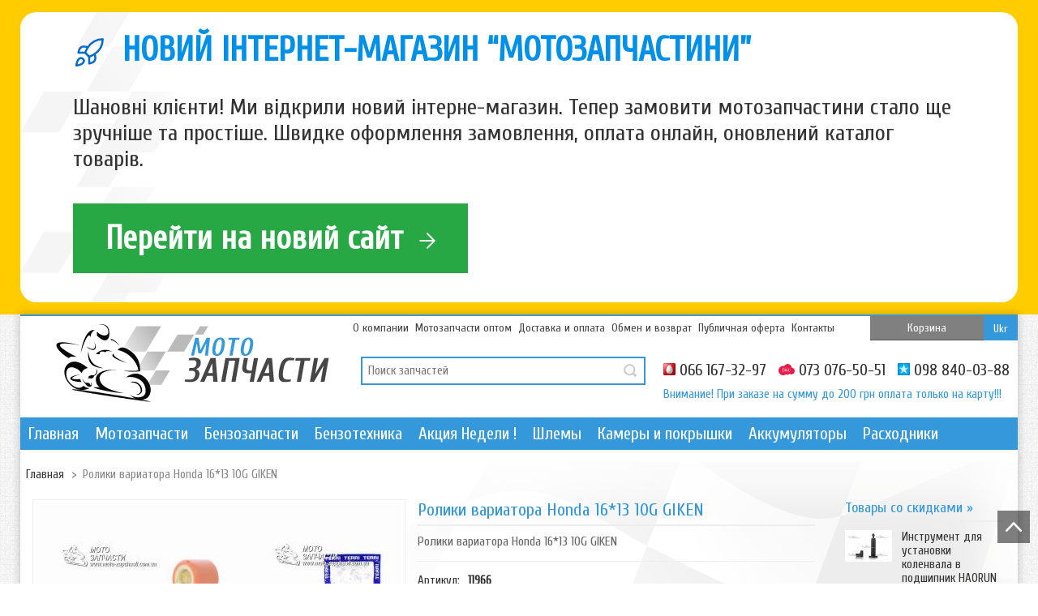

--- FILE ---
content_type: text/html; charset=utf-8
request_url: https://moto-zapchasti.com.ua/ru/home/11966-roliki-variatora-honda-1613-10g-giken.html
body_size: 48048
content:

<!DOCTYPE html PUBLIC "-//W3C//DTD XHTML 1.1//EN" "http://www.w3.org/TR/xhtml11/DTD/xhtml11.dtd">
<!--[if lt IE 7]> <html class="no-js lt-ie9 lt-ie8 lt-ie7 " lang="ru"> <![endif]-->
<!--[if IE 7]><html class="no-js lt-ie9 lt-ie8 ie7" lang="ru"> <![endif]-->
<!--[if IE 8]><html class="no-js lt-ie9 ie8" lang="ru"> <![endif]-->
<!--[if gt IE 8]> <html class="no-js ie9" lang="ru"> <![endif]-->
<html xmlns="http://www.w3.org/1999/xhtml" xml:lang="ru">
<head id="head">
	<title>&#1056;&#1086;&#1083;&#1080;&#1082;&#1080; &#1074;&#1072;&#1088;&#1080;&#1072;&#1090;&#1086;&#1088;&#1072; Honda 16*13 10G GIKEN - &#1052;&#1086;&#1090;&#1086;&#1079;&#1072;&#1087;&#1095;&#1072;&#1089;&#1090;&#1080;</title>
			<meta name="description" content="Ролики вариатора Honda 16*13 10G GIKEN" />
		
	<meta http-equiv="Content-Type" content="application/xhtml+xml; charset=utf-8" />
	<meta http-equiv="content-language" content="ru-uk" />
	<meta name="robots" content="index,follow" />
	<link rel="icon" type="image/vnd.microsoft.icon" href="/img/favicon.ico?1756673108" />
	<link rel="shortcut icon" type="image/x-icon" href="/img/favicon.ico?1756673108" />
	<link href='https://fonts.googleapis.com/css?family=Cuprum&subset=latin,cyrillic' rel='stylesheet' type='text/css'>
	<script type="1db3d868c30d8830a13ba0fc-text/javascript">
		var baseDir = 'https://moto-zapchasti.com.ua/';
		var baseUri = 'https://moto-zapchasti.com.ua/';
		var static_token = '67def3da837fe669cb4762224c45401e';
		var token = '67def3da837fe669cb4762224c45401e';
		var priceDisplayPrecision = 2;
		var priceDisplayMethod = 0;
		var roundMode = 2;
	</script>
						<link href="/themes/UniqueShop/css/global.css?ver=011225" rel="stylesheet" type="text/css" media="all" />
					<link href="/themes/UniqueShop/css/product.css?ver=011225" rel="stylesheet" type="text/css" media="all" />
					<link href="/js/jquery/plugins/fancybox/jquery.fancybox.css?ver=011225" rel="stylesheet" type="text/css" media="all" />
					<link href="/themes/UniqueShop/css/modules/blockcategories/blockcategories.css?ver=011225" rel="stylesheet" type="text/css" media="all" />
					<link href="/themes/UniqueShop/css/modules/blockcart/blockcart.css?ver=011225" rel="stylesheet" type="text/css" media="all" />
					<link href="/js/jquery/plugins/autocomplete/jquery.autocomplete.css?ver=011225" rel="stylesheet" type="text/css" media="all" />
					<link href="/themes/UniqueShop/css/tptnResponsive.css?ver=011225" rel="stylesheet" type="text/css" media="all" />
					<link href="/modules/tptnthemeconfig/css/configstyle.css?ver=011225" rel="stylesheet" type="text/css" media="all" />
					<link href="/themes/UniqueShop/css/modules/editorial/editorial.css?ver=011225" rel="stylesheet" type="text/css" media="all" />
					<link href="/themes/UniqueShop/css/modules/productscategory/productscategory.css?ver=011225" rel="stylesheet" type="text/css" media="all" />
					<link href="/modules/mailalerts/mailalerts.css?ver=011225" rel="stylesheet" type="text/css" media="all" />
					<link href="/themes/UniqueShop/css/modules/blocktopmenu/css/superfish-modified.css?ver=011225" rel="stylesheet" type="text/css" media="all" />
				<link href="https://fonts.googleapis.com/css?family=Open+Sans:400,600" rel="stylesheet" type="text/css" />
						<script type="1db3d868c30d8830a13ba0fc-text/javascript" src="/js/jquery/jquery-1.7.2.min.js"></script>
					<script type="1db3d868c30d8830a13ba0fc-text/javascript" src="/js/jquery/jquery-migrate-1.2.1.js"></script>
					<script type="1db3d868c30d8830a13ba0fc-text/javascript" src="/js/jquery/plugins/jquery.easing.js"></script>
					<script type="1db3d868c30d8830a13ba0fc-text/javascript" src="/js/tools.js"></script>
					<script type="1db3d868c30d8830a13ba0fc-text/javascript" src="/js/jquery/plugins/fancybox/jquery.fancybox.js"></script>
					<script type="1db3d868c30d8830a13ba0fc-text/javascript" src="/js/jquery/plugins/jquery.idTabs.js"></script>
					<script type="1db3d868c30d8830a13ba0fc-text/javascript" src="/js/jquery/plugins/jquery.scrollTo.js"></script>
					<script type="1db3d868c30d8830a13ba0fc-text/javascript" src="/js/jquery/plugins/jquery.serialScroll.js"></script>
					<script type="1db3d868c30d8830a13ba0fc-text/javascript" src="/themes/UniqueShop/js/tools.js"></script>
					<script type="1db3d868c30d8830a13ba0fc-text/javascript" src="/themes/UniqueShop/js/product.js"></script>
					<script type="1db3d868c30d8830a13ba0fc-text/javascript" src="/themes/UniqueShop/js/tools/treeManagement.js"></script>
					<script type="1db3d868c30d8830a13ba0fc-text/javascript" src="/themes/UniqueShop/js/modules/blockcart/ajax-cart.js"></script>
					<script type="1db3d868c30d8830a13ba0fc-text/javascript" src="/js/jquery/plugins/autocomplete/jquery.autocomplete.js"></script>
					<script type="1db3d868c30d8830a13ba0fc-text/javascript" src="/js/jquery/plugins/jquery.cooki-plugin.js"></script>
					<script type="1db3d868c30d8830a13ba0fc-text/javascript" src="/modules/tptnthemeconfig/js/configjs.js"></script>
					<script type="1db3d868c30d8830a13ba0fc-text/javascript" src="/modules/productscategory/productscategory.js"></script>
					<script type="1db3d868c30d8830a13ba0fc-text/javascript" src="/themes/UniqueShop/js/modules/blocktopmenu/js/hoverIntent.js"></script>
					<script type="1db3d868c30d8830a13ba0fc-text/javascript" src="/themes/UniqueShop/js/modules/blocktopmenu/js/superfish-modified.js"></script>
				
	<link href="/themes/UniqueShop/css/skins/Blue.css" rel="stylesheet" type="text/css" media="all" />		

					<script type="1db3d868c30d8830a13ba0fc-text/javascript">

						var tptn_layout = "boxed",

							tptn_theme_path = "/themes/UniqueShop/css/";

					</script>

    <meta name="google-site-verification" content="GkBXhRHkDu5WfnJzs_HzlT7N-94_l7-bkfNYFb22D6U" />
	
		<!-- Global site tag (gtag.js) - Google Analytics -->
		<script async src="https://www.googletagmanager.com/gtag/js?id=UA-64286490-2" type="1db3d868c30d8830a13ba0fc-text/javascript"></script>
		<script type="1db3d868c30d8830a13ba0fc-text/javascript">
			window.dataLayer = window.dataLayer || [];
			function gtag(){dataLayer.push(arguments);}
			gtag('js', new Date());
			gtag('config', 'UA-64286490-2');
		</script>
	

						<script type="1db3d868c30d8830a13ba0fc-text/javascript">
				gtag('event', 'view_item', {
					'items': [
						{
							'id': '11966',
							'name': 'Ролики вариатора Honda 16*13 10G GIKEN',
							'list_name': 'Product Page',
							'brand': 'Moto',
							'list_position': 1,
							'price': '79.92',
							'category': 'Товар',
						}
					]
				});
			</script>
			
</head>

<body itemscope="" itemtype="http://schema.org/WebPage" id="product" class="product">

<div itemscope itemtype="http://schema.org/LocalBusiness">
	<meta itemprop="name" content="Мотозапчасти"></span>
	<meta itemprop="openingHours" content="09:00-19:00">
	<meta itemprop="telephone" content="066-167-32-97">
	<meta itemprop="telephone" content="073-076-50-51 ">
	<meta itemprop="telephone" content="098-840-03-88">
	<meta itemprop="image" content="https://moto-zapchasti.com.ua/img/logo.jpg">
	<meta itemprop="priceRange" content="200-250000 UAH">
	<span itemprop="address" itemscope itemtype="//schema.org/PostalAddress">
		<meta itemprop="addressCountry" content="Украина">
		<meta itemprop="addressLocality" content="Харьков">
		<meta itemprop="streetAddress" content="проспект Льва Ландау, 182">
		</span>
</div>





<div id="wrapper">
	<div class="new-site-block">
		<div class="new-site-block-inner">
			<div class="text_and_button_block">
				<div class="new-site-text_block">
					<div class="title-block"><img src="/img/rocket.svg"> НОВИЙ ІНТЕРНЕТ-МАГАЗИН &ldquo;МОТОЗАПЧАСТИНИ&rdquo;</div>
					<p>Шановні клієнти! Ми відкрили новий інтерне-магазин.  Тепер замовити мотозапчастини стало ще зручніше та простіше. Швидке оформлення замовлення, оплата онлайн, оновлений каталог товарів.</p>
				</div>
				<div class="new-site-button_block">
					<a class="btn-shine" href="https://moto-zapchasti.com/">Перейти на новий сайт
						<svg width="30" height="30" viewBox="0 0 30 30" fill="none" xmlns="http://www.w3.org/2000/svg">
							<path d="M6.25 15H23.75M23.75 15L15 6.25M23.75 15L15 23.75" stroke="white" stroke-width="2" stroke-linecap="round" stroke-linejoin="round"/>
						</svg>
					</a>
				</div>
			</div>
		</div>
	</div>
	<div id="bg_overlay"></div>

	<div class="wrap">

		<div id="back-top"></div>

		<div id="page">
			<!-- Header -->
			<header id="header">
				<div id="header_right" class="row" style="height: 125px;"><div class="header-right-block">

						
													<!-- Block currencies module tema-->
							<div id="currencies_block_top">
								
								<div class="block-lang">
									<ul id="first-languages" class="languages-block_ul toogle_content">
																					<li class="selected">
																										<!--								<img src="https://moto-zapchasti.com.ua/img/l/1.jpg" alt="ru" width="16" height="11" /> -->
														<span>Ru</span>
																									</li>
																					<li >
																																																	<a href="https://moto-zapchasti.com.ua/uk/golovna/11966-roliki-variatora-honda-1613-10g-giken.html" title="Ukr" rel="alternate" hreflang="uk">
																																										<!--								<img src="https://moto-zapchasti.com.ua/img/l/2.jpg" alt="uk" width="16" height="11" /> -->
														<span>Ukr</span>
																											</a>
																								</li>
																			</ul>
								</div>


							</div>
							<!-- Block currencies module tema end-->
						


						<div class="header-menu">
							<a href="/content/4-about-us" title="О компании">О компании</a>
							<a href="/content/7-motozapchasti-optom" title="Мотозапчасти оптом" style="">Мотозапчасти оптом</a>
							<a href="/content/1-delivery-payment" title="Доставка и оплата">Доставка и оплата</a>
							<a href="/content/9-obmen-i-vozvrat" title="Обмен и возврат">Обмен и возврат</a>
							<a href="/content/10-publichna-oferta" title="Публичная оферта">Публичная оферта</a>
							<a href="/content/6-kontakty" title="Контакты" style="margin-right: 20px;">Контакты</a>
						</div>


						
						
							<div class="newcart">Корзина</div>
												<div class="header-phone">
							<img src="/img/mts.png" width="15" height="15"/><span>066 167-32-97</span>
							<img src="/img/life.png" width="20"/><span>073 076-50-51</span>
							<img src="/img/ks.png" width="15" height="15"/><span>098 840-03-88</span>
							<br />
							<b style="padding:10px 0px 0px 0px; font-size:15px; font-weight:normal; color:#3498DB; display:block;">Внимание! При заказе на сумму до 200 грн оплата только на карту!!!</b>
						</div>


					</div>
					<a id="header_logo" href="https://moto-zapchasti.com.ua/" title="&#1052;&#1086;&#1090;&#1086;&#1079;&#1072;&#1087;&#1095;&#1072;&#1089;&#1090;&#1080;">
													<img class="logo" src="/img/motozapchasti-ru.svg" alt="&#1052;&#1086;&#1090;&#1086;&#1079;&#1072;&#1087;&#1095;&#1072;&#1089;&#1090;&#1080;" width="385" height="114" />
											</a>
					<div id="tptnsearch">
	<form method="get" action="https://moto-zapchasti.com.ua/ru/search" id="searchbox">
		<label for="search_query_top"></label>
		<input type="hidden" name="controller" value="search" />
		<input type="hidden" name="orderby" value="position" />
		<input type="hidden" name="orderway" value="desc" />
		<input class="search_query" type="text" id="search_query_top" name="search_query" value="Поиск запчастей" onfocus="if (!window.__cfRLUnblockHandlers) return false; javascript:if(this.value=='Поиск запчастей')this.value='';" onblur="if (!window.__cfRLUnblockHandlers) return false; javascript:if(this.value=='')this.value='Поиск запчастей';" data-cf-modified-1db3d868c30d8830a13ba0fc-="" />
		<input type="submit" name="submit_search" value="" class="button" />
	</form>
</div>
<script type="1db3d868c30d8830a13ba0fc-text/javascript">
	var moduleDir = "/modules/tptnsearch/";
	// <![CDATA[
		$('document').ready( function() {
			$("#search_query_top")
				.autocomplete(moduleDir + "tptnsearch_ajax.php", {
						minChars: 3,
						max: 10,
						width: 300,
						selectFirst: false,
						scroll: false,
						dataType: "json",
						formatItem: function(data, i, max, value, term) {
							return value;
						},
						parse: function(data) {
							var mytab = new Array();	
							for (var i = 0; i < data.length; i++){
								if (data[i].pname.length > 35){
									var pname = jQuery.trim(data[i].pname).substring(0, 35).split(" ").slice(0, -1).join(" ") + "...";      
								}else{
									var pname = data[i].pname;
								}
								mytab[mytab.length] = { data: data[i], value: '<img class="ac_product_img" src="' + data[i].product_image + '" alt="' + data[i].pname + '" height="30" />' + '<span class="ac_product_name">' + pname + '</span>' };
							}
								
							 //data[i].product_link = "https://moto-zapchasti.com.ua/ru/search&search_query=" + $(this).val ;
							 //mytab[mytab.length] = { data: data[i], value: '<span class="ac_more_link">More</span>' };
							return mytab;
						},
						extraParams: {
							ajaxSearch: 1,
							id_lang: 1
						}
					}
				)
				.result(function(event, data, formatted) {
					$('#search_query_top').val(data.pname);
					document.location.href = data.product_link;
				})
		});
	// ]]>
	</script>




<script type="1db3d868c30d8830a13ba0fc-text/javascript">
var CUSTOMIZE_TEXTFIELD = 1;
var img_dir = 'https://moto-zapchasti.com.ua/themes/UniqueShop/img/';
</script>
<script type="1db3d868c30d8830a13ba0fc-text/javascript">
var customizationIdMessage = 'Модификация №';
var removingLinkText = 'удалить этот товар из моей корзины';
var freeShippingTranslation = 'Бесплатная доставка!';
var freeProductTranslation = 'Бесплатно!';
var delete_txt = 'Удалить';
var generated_date = 1768864409;
</script>


<!-- MODULE Block cart -->
	<!--<h4 class="title_block">
		<a href="https://moto-zapchasti.com.ua/ru/order" title="Посмотреть корзину" rel="nofollow">Корзина</a>
				<span id="block_cart_expand" class="hidden">&nbsp;</span>
		<span id="block_cart_collapse" >&nbsp;</span>
			</h4>-->
    
<div id="cart_block" class="block exclusive">

	<div class="block_content">
	<!-- block summary -->
	<div id="cart_block_summary" class="collapsed">
		<span class="ajax_cart_quantity" style="display:none;">0</span>
		<span class="ajax_cart_product_txt_s" style="display:none">товары(ов)</span>
		<span class="ajax_cart_product_txt" >товар</span>
		<span class="ajax_cart_total" style="display:none">
					</span>
		<span class="ajax_cart_no_product" >(пусто)</span>
	</div>
	<!-- block list of products -->
	<div id="cart_block_list" class="expanded">
			<p  id="cart_block_no_products">Нет товаров</p>
				<p id="cart-prices">
			<span id="cart_block_shipping_cost" class="price ajax_cart_shipping_cost">0,00грн</span>
			<span>Доставка</span>
			<br/>
									<span id="cart_block_total" class="price ajax_block_cart_total">0,00грн</span>
			<span>Итого</span>
		</p>
				<p id="cart-buttons">
			<a href="https://moto-zapchasti.com.ua/ru/order" class="button_small" title="Посмотреть корзину" rel="nofollow">Корзина</a>			<a href="https://moto-zapchasti.com.ua/ru/order" id="button_order_cart" class="exclusive" title="Оформить" rel="nofollow"><span></span>Оформить</a>
		</p>
	</div>
	</div>
</div>
<!-- /MODULE Block cart -->

	</div>
	<!-- Menu -->
	<div id="tptntopmenu">
		<div class="row">
			<ul id="mega-menu-1" class="mega-menu">
				<li><a href="/">Главная</a></li>
<li ><a href="https://moto-zapchasti.com.ua/ru/6-motozapchasti">Мотозапчасти</a><ul><li ><a href="https://moto-zapchasti.com.ua/ru/14-zapchasti-k-kitajskim-mopedam">Запчасти к китайским мопедам</a><ul><li ><a href="https://moto-zapchasti.com.ua/ru/15-delta">Дельта</a><ul><li ><a href="https://moto-zapchasti.com.ua/ru/68-dvigatel">Двигатель</a></li><li ><a href="https://moto-zapchasti.com.ua/ru/70-elektrika">Электрика</a></li><li ><a href="https://moto-zapchasti.com.ua/ru/71-khodovaya">Ходовая</a></li><li ><a href="https://moto-zapchasti.com.ua/ru/76-raskhodniki">Расходники</a></li><li ><a href="https://moto-zapchasti.com.ua/ru/77-drugie-zapchasti">Другие запчасти</a></li><li ><a href="https://moto-zapchasti.com.ua/ru/193-privod">Привод</a></li><li ><a href="https://moto-zapchasti.com.ua/ru/198-tormoznaya-sistema-">Тормозная система </a></li><li ><a href="https://moto-zapchasti.com.ua/ru/208-porshni-i-kolca">Поршни и кольца</a></li><li ><a href="https://moto-zapchasti.com.ua/ru/223-kolenvaly-">Коленвалы </a></li><li ><a href="https://moto-zapchasti.com.ua/ru/246-trosa">Троса</a></li><li ><a href="https://moto-zapchasti.com.ua/ru/263-prokladki-">Прокладки </a></li><li ><a href="https://moto-zapchasti.com.ua/ru/275-porshnevaya-golovka">Поршневая / Головка</a></li></ul></li><li ><a href="https://moto-zapchasti.com.ua/ru/16-alfa">Альфа</a><ul><li ><a href="https://moto-zapchasti.com.ua/ru/72-dvigatel">Двигатель</a></li><li ><a href="https://moto-zapchasti.com.ua/ru/73-drugie-zapchasti">Другие запчасти</a></li><li ><a href="https://moto-zapchasti.com.ua/ru/74-elektrika">Электрика</a></li><li ><a href="https://moto-zapchasti.com.ua/ru/75-raskhodniki">Расходники</a></li><li ><a href="https://moto-zapchasti.com.ua/ru/78-khodovaya">Ходовая</a></li><li ><a href="https://moto-zapchasti.com.ua/ru/194-privod">Привод</a></li><li ><a href="https://moto-zapchasti.com.ua/ru/199-tormoznaya-sistema">Тормозная система</a></li><li ><a href="https://moto-zapchasti.com.ua/ru/209-porshni-i-kolca">Поршни и кольца</a></li><li ><a href="https://moto-zapchasti.com.ua/ru/224-kolenvaly">Коленвалы</a></li><li ><a href="https://moto-zapchasti.com.ua/ru/247-trosa-">Троса </a></li><li ><a href="https://moto-zapchasti.com.ua/ru/264-prokladki-">Прокладки </a></li><li ><a href="https://moto-zapchasti.com.ua/ru/276-porshnevaya-golovka">Поршневая / Головка</a></li></ul></li><li ><a href="https://moto-zapchasti.com.ua/ru/17-vajper-aktiv-sport-gs-110125">Вайпер Актив / Спорт GS-110/125</a><ul><li ><a href="https://moto-zapchasti.com.ua/ru/18-dvigatel">Двигатель</a></li><li ><a href="https://moto-zapchasti.com.ua/ru/19-khodovaya">Ходовая</a></li><li ><a href="https://moto-zapchasti.com.ua/ru/20-diski-i-pokryshki">Диски и покрышки</a></li><li ><a href="https://moto-zapchasti.com.ua/ru/21-raskhodniki">Расходники</a></li><li ><a href="https://moto-zapchasti.com.ua/ru/22-akskssuary">Акскссуары</a></li><li ><a href="https://moto-zapchasti.com.ua/ru/23-elektrika">Электрика</a></li><li ><a href="https://moto-zapchasti.com.ua/ru/24-drugie-zapchasti">Другие запчасти</a></li><li ><a href="https://moto-zapchasti.com.ua/ru/195-privod">Привод</a></li><li ><a href="https://moto-zapchasti.com.ua/ru/200-tormoznaya-sistema">Тормозная система</a></li><li ><a href="https://moto-zapchasti.com.ua/ru/210-porshni-i-kolca">Поршни и кольца</a></li><li ><a href="https://moto-zapchasti.com.ua/ru/225-kolenvaly">Коленвалы</a></li><li ><a href="https://moto-zapchasti.com.ua/ru/233-plastik-kuzov">Пластик / кузов</a></li><li ><a href="https://moto-zapchasti.com.ua/ru/248-trosa-">Троса </a></li><li ><a href="https://moto-zapchasti.com.ua/ru/265-prokladki-">Прокладки </a></li><li ><a href="https://moto-zapchasti.com.ua/ru/277-porshnevaya-golovka">Поршневая / Головка</a></li></ul></li><li ><a href="https://moto-zapchasti.com.ua/ru/274-velomotor">Веломотор</a></li></ul></li><li ><a href="https://moto-zapchasti.com.ua/ru/25-zapchasti-k-kitajskim-skuteram">Запчасти к китайским скутерам</a><ul><li ><a href="https://moto-zapchasti.com.ua/ru/26-skutera-50-80-sm3">Скутера 50 / 80 см3</a><ul><li ><a href="https://moto-zapchasti.com.ua/ru/88-dvigatel">Двигатель</a></li><li ><a href="https://moto-zapchasti.com.ua/ru/89-porshnevaya-golovka">Поршневая / Головка</a></li><li ><a href="https://moto-zapchasti.com.ua/ru/90-raskhodniki">Расходники</a></li><li ><a href="https://moto-zapchasti.com.ua/ru/91-drugie-zapchasti">Другие запчасти</a></li><li ><a href="https://moto-zapchasti.com.ua/ru/186-elektrika-">Электрика </a></li><li ><a href="https://moto-zapchasti.com.ua/ru/201-tormoznaya-sistema">Тормозная система</a></li><li ><a href="https://moto-zapchasti.com.ua/ru/211-porshni-i-kolca">Поршни и кольца</a></li><li ><a href="https://moto-zapchasti.com.ua/ru/216-khodovaya-">Ходовая </a></li><li ><a href="https://moto-zapchasti.com.ua/ru/218-kolenvaly-">Коленвалы </a></li><li ><a href="https://moto-zapchasti.com.ua/ru/238-variatory-i-ikh-chasti">Вариаторы и их части</a></li><li ><a href="https://moto-zapchasti.com.ua/ru/240-plastik-kuzov">Пластик / кузов</a></li><li ><a href="https://moto-zapchasti.com.ua/ru/249-trosa-">Троса </a></li><li ><a href="https://moto-zapchasti.com.ua/ru/266-prokladki-">Прокладки </a></li></ul></li><li ><a href="https://moto-zapchasti.com.ua/ru/27-skutera-125-150-sm3">Скутера 125 / 150 см3</a><ul><li ><a href="https://moto-zapchasti.com.ua/ru/92-dvigatel">Двигатель</a></li><li ><a href="https://moto-zapchasti.com.ua/ru/93-porshnevaya-golovka">Поршневая / Головка</a></li><li ><a href="https://moto-zapchasti.com.ua/ru/94-raskhodniki">Расходники</a></li><li ><a href="https://moto-zapchasti.com.ua/ru/95-drugie-zapchasti">Другие запчасти</a></li><li ><a href="https://moto-zapchasti.com.ua/ru/187-elektrika">Электрика</a></li><li ><a href="https://moto-zapchasti.com.ua/ru/202-tormoznaya-sistema">Тормозная система</a></li><li ><a href="https://moto-zapchasti.com.ua/ru/212-porshni-i-kolca">Поршни и кольца</a></li><li ><a href="https://moto-zapchasti.com.ua/ru/217-khodovaya">Ходовая</a></li><li ><a href="https://moto-zapchasti.com.ua/ru/219-kolenvaly-">Коленвалы </a></li><li ><a href="https://moto-zapchasti.com.ua/ru/239-variatory-i-ikh-chasti">Вариаторы и их части</a></li><li ><a href="https://moto-zapchasti.com.ua/ru/241-plastik-kuzov">Пластик / кузов</a></li><li ><a href="https://moto-zapchasti.com.ua/ru/250-trosa">Троса</a></li><li ><a href="https://moto-zapchasti.com.ua/ru/267-prokladki-">Прокладки </a></li></ul></li><li ><a href="https://moto-zapchasti.com.ua/ru/65-skuter-kanunitb-5060-sm3-cepnik">Скутер Kanuni/TB-50/60 см3 цепник</a></li><li ><a href="https://moto-zapchasti.com.ua/ru/145-maksiskutera-150-250-sm3">Максискутера 150 / 250 см3</a><ul><li ><a href="https://moto-zapchasti.com.ua/ru/346-dvigatel">Двигатель</a></li><li ><a href="https://moto-zapchasti.com.ua/ru/347-pokryshki-i-kamery">Покрышки и камеры</a></li><li ><a href="https://moto-zapchasti.com.ua/ru/348-raskhodniki">Расходники</a></li><li ><a href="https://moto-zapchasti.com.ua/ru/349-golovka-cilindr">Головка / Цилиндр</a></li><li ><a href="https://moto-zapchasti.com.ua/ru/350-elektrika">Электрика</a></li></ul></li></ul></li><li ><a href="https://moto-zapchasti.com.ua/ru/28-zapchasti-k-yaponskim-skuteram">Запчасти к японским скутерам</a><ul><li ><a href="https://moto-zapchasti.com.ua/ru/29-honda">Honda</a><ul><li ><a href="https://moto-zapchasti.com.ua/ru/79-dvigatel">Двигатель</a></li><li ><a href="https://moto-zapchasti.com.ua/ru/80-khodovaya">Ходовая</a></li><li ><a href="https://moto-zapchasti.com.ua/ru/81-elektrika">Электрика</a></li><li ><a href="https://moto-zapchasti.com.ua/ru/96-porshnevaya">Поршневая</a></li><li ><a href="https://moto-zapchasti.com.ua/ru/97-raskhodniki">Расходники</a></li><li ><a href="https://moto-zapchasti.com.ua/ru/204-tormoznaya-sistema">Тормозная система</a></li><li ><a href="https://moto-zapchasti.com.ua/ru/213-porshni-i-kolca">Поршни и кольца</a></li><li ><a href="https://moto-zapchasti.com.ua/ru/220-kolenvaly">Коленвалы</a></li><li ><a href="https://moto-zapchasti.com.ua/ru/235-variatory-i-ikh-chasti">Вариаторы и их части</a></li><li ><a href="https://moto-zapchasti.com.ua/ru/242-plastik-kuzov">Пластик / кузов</a></li><li ><a href="https://moto-zapchasti.com.ua/ru/268-prokladki-salniki">Прокладки / Сальники</a></li><li ><a href="https://moto-zapchasti.com.ua/ru/364-trosa">Троса</a></li></ul></li><li ><a href="https://moto-zapchasti.com.ua/ru/30-suzuki">Suzuki</a><ul><li ><a href="https://moto-zapchasti.com.ua/ru/82-dvigatel">Двигатель</a></li><li ><a href="https://moto-zapchasti.com.ua/ru/83-khodovaya">Ходовая</a></li><li ><a href="https://moto-zapchasti.com.ua/ru/84-elektrika">Электрика</a></li><li ><a href="https://moto-zapchasti.com.ua/ru/98-porshnevaya">Поршневая</a></li><li ><a href="https://moto-zapchasti.com.ua/ru/99-raskhodniki">Расходники</a></li><li ><a href="https://moto-zapchasti.com.ua/ru/205-tormoznaya-sistema">Тормозная система</a></li><li ><a href="https://moto-zapchasti.com.ua/ru/214-porshni-i-kolca">Поршни и кольца</a></li><li ><a href="https://moto-zapchasti.com.ua/ru/221-kolenvaly">Коленвалы</a></li><li ><a href="https://moto-zapchasti.com.ua/ru/236-variatory-i-ikh-chasti">Вариаторы и их части</a></li><li ><a href="https://moto-zapchasti.com.ua/ru/243-plastik-kuzov">Пластик / кузов</a></li><li ><a href="https://moto-zapchasti.com.ua/ru/269-prokladki-salniki">Прокладки / Сальники</a></li></ul></li><li ><a href="https://moto-zapchasti.com.ua/ru/31-yamaha">Yamaha</a><ul><li ><a href="https://moto-zapchasti.com.ua/ru/85-dvigatel">Двигатель</a></li><li ><a href="https://moto-zapchasti.com.ua/ru/86-khodovaya">Ходовая</a></li><li ><a href="https://moto-zapchasti.com.ua/ru/87-elektrika">Электрика</a></li><li ><a href="https://moto-zapchasti.com.ua/ru/100-raskhodniki">Расходники</a></li><li ><a href="https://moto-zapchasti.com.ua/ru/101-cilindr-golovka">Цилиндр / Головка</a></li><li ><a href="https://moto-zapchasti.com.ua/ru/206-tormoznaya-sistema">Тормозная система</a></li><li ><a href="https://moto-zapchasti.com.ua/ru/215-porshni-i-kolca">Поршни и кольца</a></li><li ><a href="https://moto-zapchasti.com.ua/ru/222-kolenvaly">Коленвалы</a></li><li ><a href="https://moto-zapchasti.com.ua/ru/237-variatory-i-ikh-chasti">Вариаторы и их части</a></li><li ><a href="https://moto-zapchasti.com.ua/ru/244-plastik-kuzov">Пластик / кузов</a></li><li ><a href="https://moto-zapchasti.com.ua/ru/270-prokladki-salniki">Прокладки / Сальники</a></li><li ><a href="https://moto-zapchasti.com.ua/ru/363-trosa">Троса</a></li></ul></li><li ><a href="https://moto-zapchasti.com.ua/ru/291-maksiskuter-suzuki-vecstar-an-125150-">Максискутер Suzuki Vecstar AN-125/150 </a></li><li ><a href="https://moto-zapchasti.com.ua/ru/292-maksiskuter-yamaha-cygnus-zy-125">Максискутер Yamaha Cygnus ZY-125</a></li><li ><a href="https://moto-zapchasti.com.ua/ru/293-maksiskuter-suzuki-burgman-an-250400">Максискутер Suzuki Burgman AN-250/400</a></li><li ><a href="https://moto-zapchasti.com.ua/ru/294-maksiskuter-yamaha-majesty-yp-125250">Максискутер Yamaha Majesty YP-125/250</a></li><li ><a href="https://moto-zapchasti.com.ua/ru/295-maksiskuter-honda-spacy-ch-125">Максискутер Honda Spacy CH-125</a></li><li ><a href="https://moto-zapchasti.com.ua/ru/345-maksiskuter-honda-kab250400">Максискутер Honda KAB250/400</a></li></ul></li><li ><a href="https://moto-zapchasti.com.ua/ru/32-zapchasti-k-inostrannym-motociklam">Запчасти к иностранным мотоциклам</a><ul><li ><a href="https://moto-zapchasti.com.ua/ru/105-viper-musstang-sabur-cgcb-125150-">Viper / Musstang / Sabur CG/CB-125/150 </a><ul><li ><a href="https://moto-zapchasti.com.ua/ru/155-dvigatel">Двигатель</a></li><li ><a href="https://moto-zapchasti.com.ua/ru/156-diski-i-motoshiny">Диски и мотошины</a></li><li ><a href="https://moto-zapchasti.com.ua/ru/157-elektronika">Электроника</a></li><li ><a href="https://moto-zapchasti.com.ua/ru/158-khodovaya">Ходовая</a></li><li ><a href="https://moto-zapchasti.com.ua/ru/159-transmissiya-">Трансмиссия </a></li><li ><a href="https://moto-zapchasti.com.ua/ru/203-tormoznaya-sistema">Тормозная система</a></li><li ><a href="https://moto-zapchasti.com.ua/ru/251-cilindr-golovka">Цилиндр / Головка</a></li><li ><a href="https://moto-zapchasti.com.ua/ru/271-prokladki-salniki-">Прокладки / сальники </a></li></ul></li><li ><a href="https://moto-zapchasti.com.ua/ru/106-tricikl-zubr-foton-cgcb-125200">трицикл ZUBR / FOTON CG/CB-125/200</a></li><li ><a href="https://moto-zapchasti.com.ua/ru/127-yamaha-ybr-125">Yamaha YBR 125</a><ul><li ><a href="https://moto-zapchasti.com.ua/ru/351-dvigatel">Двигатель</a></li><li ><a href="https://moto-zapchasti.com.ua/ru/352-transmissiya">Трансмиссия</a></li><li ><a href="https://moto-zapchasti.com.ua/ru/353-elektrika">Электрика</a></li><li ><a href="https://moto-zapchasti.com.ua/ru/354-raskhodniki">Расходники</a></li><li ><a href="https://moto-zapchasti.com.ua/ru/355-pokryshki-diski">Покрышки / Диски</a></li><li ><a href="https://moto-zapchasti.com.ua/ru/356-plastik-kuzov">Пластик / Кузов</a></li><li ><a href="https://moto-zapchasti.com.ua/ru/357-cilindr-golovka">Цилиндр / Головка</a></li></ul></li><li ><a href="https://moto-zapchasti.com.ua/ru/151-zongschen-viper-keeway-lifan-200400-sm3">Zongschen / Viper / Keeway / Lifan 200/400 см3</a><ul><li ><a href="https://moto-zapchasti.com.ua/ru/283-dvigatel-">Двигатель </a></li><li ><a href="https://moto-zapchasti.com.ua/ru/284-diski-i-pokryshki">Диски и покрышки</a></li><li ><a href="https://moto-zapchasti.com.ua/ru/285-cilindr-golovka">Цилиндр / Головка</a></li><li ><a href="https://moto-zapchasti.com.ua/ru/286-khodovaya-">Ходовая </a></li><li ><a href="https://moto-zapchasti.com.ua/ru/287-elektronika">Электроника</a></li><li ><a href="https://moto-zapchasti.com.ua/ru/288-raskhodniki">Расходники</a></li><li ><a href="https://moto-zapchasti.com.ua/ru/289-transmissiya-">Трансмиссия </a></li><li ><a href="https://moto-zapchasti.com.ua/ru/290-toplivnaya">Топливная</a></li></ul></li><li ><a href="https://moto-zapchasti.com.ua/ru/197-honda-sh-125300">Honda SH-125/300</a><ul><li ><a href="https://moto-zapchasti.com.ua/ru/296-cilindr-golovka">Цилиндр / Головка</a></li><li ><a href="https://moto-zapchasti.com.ua/ru/297-diski-i-pokryshki">Диски и покрышки</a></li><li ><a href="https://moto-zapchasti.com.ua/ru/298-raskhodniki-">Расходники </a></li><li ><a href="https://moto-zapchasti.com.ua/ru/299-variatory-i-ikh-chasti">Вариаторы и их части</a></li><li ><a href="https://moto-zapchasti.com.ua/ru/300-dvigatel-">Двигатель </a></li><li ><a href="https://moto-zapchasti.com.ua/ru/301-khodovaya-chast-">Ходовая часть </a></li><li ><a href="https://moto-zapchasti.com.ua/ru/302-elektrika-">Электрика </a></li></ul></li><li ><a href="https://moto-zapchasti.com.ua/ru/323-suzuki-gs-125gn-250">Suzuki GS-125/GN-250</a></li><li ><a href="https://moto-zapchasti.com.ua/ru/324-pitbajk-50-125-sm3">Питбайк 50-125 см3</a></li></ul></li><li ><a href="https://moto-zapchasti.com.ua/ru/33-zapchasti-k-otechestvennym-motociklam">Запчасти к отечественным мотоциклам</a><ul><li ><a href="https://moto-zapchasti.com.ua/ru/34-minsk">Минск</a></li><li ><a href="https://moto-zapchasti.com.ua/ru/35-izh-yupiter-planeta">Иж Юпитер / Планета</a></li><li ><a href="https://moto-zapchasti.com.ua/ru/36-yava-cezet">Ява / CEZET</a></li><li ><a href="https://moto-zapchasti.com.ua/ru/37-ural-mt-dnepr">Урал / МТ / Днепр</a></li><li ><a href="https://moto-zapchasti.com.ua/ru/62-voskhod">Восход</a></li><li ><a href="https://moto-zapchasti.com.ua/ru/245-moped-karpaty-verkhovina-riga">мопед Карпаты / Верховина / Рига</a></li><li ><a href="https://moto-zapchasti.com.ua/ru/332-muravej">Муравей</a></li></ul></li><li ><a href="https://moto-zapchasti.com.ua/ru/161-zapchasti-na-kvadrocikly">Запчасти на квадроциклы</a><ul><li ><a href="https://moto-zapchasti.com.ua/ru/333-detskij-atv-kvadrocikl">Детский ATV-квадроцикл</a></li><li ><a href="https://moto-zapchasti.com.ua/ru/343-kvadrocikly-150-250-sm3">Квадроциклы 150-250 см3</a></li><li ><a href="https://moto-zapchasti.com.ua/ru/362-kvadrocikly-400-1000-sm3">Квадроциклы 400-1000 см3</a></li></ul></li><li ><a href="https://moto-zapchasti.com.ua/ru/338-zapchasti-k-italyanskim-skuteram">Запчасти к итальянским скутерам</a></li></ul></li><li ><a href="https://moto-zapchasti.com.ua/ru/39-benzozapchasti">Бензозапчасти</a><ul><li ><a href="https://moto-zapchasti.com.ua/ru/40-pila-still">Пила Still</a><ul><li ><a href="https://moto-zapchasti.com.ua/ru/11-benzotekhnika">Бензотехника</a><ul><li ><a href="https://moto-zapchasti.com.ua/ru/47-benzopily">Бензопилы</a></li><li ><a href="https://moto-zapchasti.com.ua/ru/48-benzokosy">Бензокосы</a></li><li ><a href="https://moto-zapchasti.com.ua/ru/117-benzogeneratory">Бензогенераторы</a></li><li ><a href="https://moto-zapchasti.com.ua/ru/273-elektrokosy-pily">Электрокосы / пилы</a></li></ul></li></ul></li><li ><a href="https://moto-zapchasti.com.ua/ru/41-pila-goodluck-ural-tajga">Пила Goodluck / Урал / Тайга</a></li><li ><a href="https://moto-zapchasti.com.ua/ru/42-pila-partner-rebir-poulan">Пила Partner / Rebir / Poulan</a></li><li ><a href="https://moto-zapchasti.com.ua/ru/43-pila-husqvarna">Пила Husqvarna</a></li><li ><a href="https://moto-zapchasti.com.ua/ru/44-benzokosa-iskra-tajga-tekhprom">Бензокоса Искра / Тайга / ТехПром</a></li><li ><a href="https://moto-zapchasti.com.ua/ru/45-pila-master-danila">Пила Мастер Данила</a></li><li ><a href="https://moto-zapchasti.com.ua/ru/125-cepi-benzopilnye">Цепи бензопильные</a></li><li ><a href="https://moto-zapchasti.com.ua/ru/126-motoblok-kultivator">Мотоблок / Культиватор</a></li><li ><a href="https://moto-zapchasti.com.ua/ru/178-porshnevye-benzotekhnika">Поршневые бензотехника</a></li><li ><a href="https://moto-zapchasti.com.ua/ru/180-otechestvennye-pily">Отечественные пилы</a></li><li ><a href="https://moto-zapchasti.com.ua/ru/191-pila-motor-sich">Пила Мотор Сич</a></li><li ><a href="https://moto-zapchasti.com.ua/ru/232-benzogeneratory">Бензогенераторы</a></li><li ><a href="https://moto-zapchasti.com.ua/ru/304-elektrokosa-pila">Электрокоса / пила</a></li><li ><a href="https://moto-zapchasti.com.ua/ru/305-pila-oleo-mac-homelite-dolmar-maxcut">Пила Oleo-Mac / Homelite / Dolmar / Maxcut</a></li><li ><a href="https://moto-zapchasti.com.ua/ru/309-shiny-pilnye">Шины пильные</a></li></ul></li><li ><a href="https://moto-zapchasti.com.ua/ru/11-benzotekhnika">Бензотехника</a><ul><li ><a href="https://moto-zapchasti.com.ua/ru/47-benzopily">Бензопилы</a></li><li ><a href="https://moto-zapchasti.com.ua/ru/48-benzokosy">Бензокосы</a></li><li ><a href="https://moto-zapchasti.com.ua/ru/117-benzogeneratory">Бензогенераторы</a></li><li ><a href="https://moto-zapchasti.com.ua/ru/273-elektrokosy-pily">Электрокосы / пилы</a></li></ul></li><li ><a href="https://moto-zapchasti.com.ua/ru/327-akciya-nedeli-">Акция Недели ! </a></li><li ><a href="https://moto-zapchasti.com.ua/ru/58-shlemy">Шлемы</a><ul><li ><a href="https://moto-zapchasti.com.ua/ru/160-vizory-dlya-shlemov">Визоры для шлемов</a></li><li ><a href="https://moto-zapchasti.com.ua/ru/181-zakrytye-integraly-">Закрытые ( интегралы )</a></li><li ><a href="https://moto-zapchasti.com.ua/ru/182-otkrytye-polulicevye-">Открытые ( полулицевые )</a></li><li ><a href="https://moto-zapchasti.com.ua/ru/183-transformery">Трансформеры</a></li><li ><a href="https://moto-zapchasti.com.ua/ru/184-kaski">Каски</a></li><li ><a href="https://moto-zapchasti.com.ua/ru/185-krossovye">Кроссовые</a></li><li ><a href="https://moto-zapchasti.com.ua/ru/196-detskie-shlemy">Детские шлемы</a></li><li ><a href="https://moto-zapchasti.com.ua/ru/229-podshlemniki">Подшлемники</a></li><li ><a href="https://moto-zapchasti.com.ua/ru/330-chekhly-dlya-shlemov">Чехлы для шлемов</a></li></ul></li><li ><a href="https://moto-zapchasti.com.ua/ru/7-kamery-i-pokryshki">Камеры и покрышки</a><ul><li ><a href="https://moto-zapchasti.com.ua/ru/46-kamery">Камеры</a><ul><li ><a href="https://moto-zapchasti.com.ua/ru/163-kamery-dlya-mopedov">Камеры для мопедов</a></li><li ><a href="https://moto-zapchasti.com.ua/ru/164-kamery-dlya-skuterov">Камеры для скутеров</a></li><li ><a href="https://moto-zapchasti.com.ua/ru/165-kamery-dlya-motociklov">Камеры для мотоциклов</a></li><li ><a href="https://moto-zapchasti.com.ua/ru/166-kamery-dlya-tachek-i-pricepov">Камеры для тачек и прицепов</a></li><li ><a href="https://moto-zapchasti.com.ua/ru/167-kamery-dlya-kultivatorov-kvadrociklov">Камеры для культиваторов / квадроциклов</a></li><li ><a href="https://moto-zapchasti.com.ua/ru/192-kamery-dlya-velosipedov">Камеры для велосипедов</a></li></ul></li><li ><a href="https://moto-zapchasti.com.ua/ru/64-motopokryshki">Мотопокрышки</a><ul><li ><a href="https://moto-zapchasti.com.ua/ru/108-pokryshki-dlya-mopedov-alfa-delta-aktiv-vista">Покрышки для мопедов Альфа / Дельта / Актив / Виста</a></li><li ><a href="https://moto-zapchasti.com.ua/ru/109-pokryshki-dlya-kitajskikh-skuterov">Покрышки для китайских скутеров</a></li><li ><a href="https://moto-zapchasti.com.ua/ru/110-pokryshki-dlya-yaponskikh-skuterov">Покрышки для японских скутеров</a></li><li ><a href="https://moto-zapchasti.com.ua/ru/111-pokryshki-dlya-otechestvennykh-motociklov">Покрышки для отечественных мотоциклов</a></li><li ><a href="https://moto-zapchasti.com.ua/ru/112-pokryshki-dlya-inostrannykh-motociklov">Покрышки для иностранных мотоциклов</a></li><li ><a href="https://moto-zapchasti.com.ua/ru/113-pokryshki-dlya-moto-krossa-enduro">Покрышки для мото кросса / эндуро</a></li><li ><a href="https://moto-zapchasti.com.ua/ru/114-pokryshki-dlya-tachek-i-telezhek-pricepov">Покрышки для тачек и тележек, прицепов</a></li><li ><a href="https://moto-zapchasti.com.ua/ru/128-pokryshki-dlya-kvadrociklov-i-minivnedorozhnikov">Покрышки для квадроциклов и минивнедорожников</a></li><li ><a href="https://moto-zapchasti.com.ua/ru/129-motopokryshki-petroshina-rossiya-">Мотопокрышки Петрошина ( Россия )</a></li><li ><a href="https://moto-zapchasti.com.ua/ru/146-pokryshki-dlya-evropejskikh-skuterov">Покрышки для европейских скутеров</a></li></ul></li><li ><a href="https://moto-zapchasti.com.ua/ru/150-aksessuary-dlya-shin">Аксессуары для шин</a></li><li ><a href="https://moto-zapchasti.com.ua/ru/226-velopokryshki-">Велопокрышки </a></li><li ><a href="https://moto-zapchasti.com.ua/ru/252-e-bike-pokryshki">E-bike покрышки</a></li></ul></li><li ><a href="https://moto-zapchasti.com.ua/ru/8-akkumulyatory">Аккумуляторы</a><ul><li ><a href="https://moto-zapchasti.com.ua/ru/310-akkumulyatory-23a12v">Аккумуляторы 2.3A/12V</a></li><li ><a href="https://moto-zapchasti.com.ua/ru/311-akkumulyatory-4a12v">Аккумуляторы 4A/12V</a></li><li ><a href="https://moto-zapchasti.com.ua/ru/313-akkumulyatory-5a12v">Аккумуляторы 5A/12V</a></li><li ><a href="https://moto-zapchasti.com.ua/ru/314-akkumulyatory-7a12v">Аккумуляторы 7A/12V</a></li><li ><a href="https://moto-zapchasti.com.ua/ru/315-akkumulyatory-9a12v">Аккумуляторы 9A/12V</a></li><li ><a href="https://moto-zapchasti.com.ua/ru/316-vysokoampernye-akb">Высокоамперные АКБ</a></li><li ><a href="https://moto-zapchasti.com.ua/ru/317-akkumulyatory-6v">Аккумуляторы 6V</a></li><li ><a href="https://moto-zapchasti.com.ua/ru/361-elektro-akkumulyatory">Электро аккумуляторы</a></li></ul></li><li ><a href="https://moto-zapchasti.com.ua/ru/130-raskhodniki">Расходники</a><ul><li ><a href="https://moto-zapchasti.com.ua/ru/131-remni-variatora">Ремни вариатора</a></li><li ><a href="https://moto-zapchasti.com.ua/ru/132-podshipniki">Подшипники</a></li><li ><a href="https://moto-zapchasti.com.ua/ru/133-salniki">Сальники</a></li><li ><a href="https://moto-zapchasti.com.ua/ru/134-prokladki">Прокладки</a></li><li ><a href="https://moto-zapchasti.com.ua/ru/135-roliki-variatora">Ролики вариатора</a></li><li ><a href="https://moto-zapchasti.com.ua/ru/136-krepezhnye-elementy">Крепежные элементы</a></li><li ><a href="https://moto-zapchasti.com.ua/ru/137-sajlentbloki">Сайлентблоки</a></li><li ><a href="https://moto-zapchasti.com.ua/ru/138-tormoznye-kolodki">Тормозные колодки</a></li><li ><a href="https://moto-zapchasti.com.ua/ru/139-elementy-filtra">Элементы фильтра</a></li><li ><a href="https://moto-zapchasti.com.ua/ru/140-patrubok-filtra-karbyuratora">Патрубок фильтра / карбюратора</a></li><li ><a href="https://moto-zapchasti.com.ua/ru/149-remkomplekty">Ремкомплекты</a></li><li ><a href="https://moto-zapchasti.com.ua/ru/153-trosa">Троса</a></li><li ><a href="https://moto-zapchasti.com.ua/ru/179-cepi-khodovye-grm">Цепи ходовые / грм</a></li><li ><a href="https://moto-zapchasti.com.ua/ru/207-nasvechniki">Насвечники</a></li><li ><a href="https://moto-zapchasti.com.ua/ru/272-filtra">Фильтра</a></li></ul></li>
			</ul>
			<div class="tptnresp-menu">
				<span class="tglr"></span>
				<div class="tptnresp-title">Меню</div>
				<ul id="mega-menu-resp">
					<li><a href="/">Главная</a></li>
<li ><a href="https://moto-zapchasti.com.ua/ru/6-motozapchasti">Мотозапчасти</a><ul><li ><a href="https://moto-zapchasti.com.ua/ru/14-zapchasti-k-kitajskim-mopedam">Запчасти к китайским мопедам</a><ul><li ><a href="https://moto-zapchasti.com.ua/ru/15-delta">Дельта</a><ul><li ><a href="https://moto-zapchasti.com.ua/ru/68-dvigatel">Двигатель</a></li><li ><a href="https://moto-zapchasti.com.ua/ru/70-elektrika">Электрика</a></li><li ><a href="https://moto-zapchasti.com.ua/ru/71-khodovaya">Ходовая</a></li><li ><a href="https://moto-zapchasti.com.ua/ru/76-raskhodniki">Расходники</a></li><li ><a href="https://moto-zapchasti.com.ua/ru/77-drugie-zapchasti">Другие запчасти</a></li><li ><a href="https://moto-zapchasti.com.ua/ru/193-privod">Привод</a></li><li ><a href="https://moto-zapchasti.com.ua/ru/198-tormoznaya-sistema-">Тормозная система </a></li><li ><a href="https://moto-zapchasti.com.ua/ru/208-porshni-i-kolca">Поршни и кольца</a></li><li ><a href="https://moto-zapchasti.com.ua/ru/223-kolenvaly-">Коленвалы </a></li><li ><a href="https://moto-zapchasti.com.ua/ru/246-trosa">Троса</a></li><li ><a href="https://moto-zapchasti.com.ua/ru/263-prokladki-">Прокладки </a></li><li ><a href="https://moto-zapchasti.com.ua/ru/275-porshnevaya-golovka">Поршневая / Головка</a></li></ul></li><li ><a href="https://moto-zapchasti.com.ua/ru/16-alfa">Альфа</a><ul><li ><a href="https://moto-zapchasti.com.ua/ru/72-dvigatel">Двигатель</a></li><li ><a href="https://moto-zapchasti.com.ua/ru/73-drugie-zapchasti">Другие запчасти</a></li><li ><a href="https://moto-zapchasti.com.ua/ru/74-elektrika">Электрика</a></li><li ><a href="https://moto-zapchasti.com.ua/ru/75-raskhodniki">Расходники</a></li><li ><a href="https://moto-zapchasti.com.ua/ru/78-khodovaya">Ходовая</a></li><li ><a href="https://moto-zapchasti.com.ua/ru/194-privod">Привод</a></li><li ><a href="https://moto-zapchasti.com.ua/ru/199-tormoznaya-sistema">Тормозная система</a></li><li ><a href="https://moto-zapchasti.com.ua/ru/209-porshni-i-kolca">Поршни и кольца</a></li><li ><a href="https://moto-zapchasti.com.ua/ru/224-kolenvaly">Коленвалы</a></li><li ><a href="https://moto-zapchasti.com.ua/ru/247-trosa-">Троса </a></li><li ><a href="https://moto-zapchasti.com.ua/ru/264-prokladki-">Прокладки </a></li><li ><a href="https://moto-zapchasti.com.ua/ru/276-porshnevaya-golovka">Поршневая / Головка</a></li></ul></li><li ><a href="https://moto-zapchasti.com.ua/ru/17-vajper-aktiv-sport-gs-110125">Вайпер Актив / Спорт GS-110/125</a><ul><li ><a href="https://moto-zapchasti.com.ua/ru/18-dvigatel">Двигатель</a></li><li ><a href="https://moto-zapchasti.com.ua/ru/19-khodovaya">Ходовая</a></li><li ><a href="https://moto-zapchasti.com.ua/ru/20-diski-i-pokryshki">Диски и покрышки</a></li><li ><a href="https://moto-zapchasti.com.ua/ru/21-raskhodniki">Расходники</a></li><li ><a href="https://moto-zapchasti.com.ua/ru/22-akskssuary">Акскссуары</a></li><li ><a href="https://moto-zapchasti.com.ua/ru/23-elektrika">Электрика</a></li><li ><a href="https://moto-zapchasti.com.ua/ru/24-drugie-zapchasti">Другие запчасти</a></li><li ><a href="https://moto-zapchasti.com.ua/ru/195-privod">Привод</a></li><li ><a href="https://moto-zapchasti.com.ua/ru/200-tormoznaya-sistema">Тормозная система</a></li><li ><a href="https://moto-zapchasti.com.ua/ru/210-porshni-i-kolca">Поршни и кольца</a></li><li ><a href="https://moto-zapchasti.com.ua/ru/225-kolenvaly">Коленвалы</a></li><li ><a href="https://moto-zapchasti.com.ua/ru/233-plastik-kuzov">Пластик / кузов</a></li><li ><a href="https://moto-zapchasti.com.ua/ru/248-trosa-">Троса </a></li><li ><a href="https://moto-zapchasti.com.ua/ru/265-prokladki-">Прокладки </a></li><li ><a href="https://moto-zapchasti.com.ua/ru/277-porshnevaya-golovka">Поршневая / Головка</a></li></ul></li><li ><a href="https://moto-zapchasti.com.ua/ru/274-velomotor">Веломотор</a></li></ul></li><li ><a href="https://moto-zapchasti.com.ua/ru/25-zapchasti-k-kitajskim-skuteram">Запчасти к китайским скутерам</a><ul><li ><a href="https://moto-zapchasti.com.ua/ru/26-skutera-50-80-sm3">Скутера 50 / 80 см3</a><ul><li ><a href="https://moto-zapchasti.com.ua/ru/88-dvigatel">Двигатель</a></li><li ><a href="https://moto-zapchasti.com.ua/ru/89-porshnevaya-golovka">Поршневая / Головка</a></li><li ><a href="https://moto-zapchasti.com.ua/ru/90-raskhodniki">Расходники</a></li><li ><a href="https://moto-zapchasti.com.ua/ru/91-drugie-zapchasti">Другие запчасти</a></li><li ><a href="https://moto-zapchasti.com.ua/ru/186-elektrika-">Электрика </a></li><li ><a href="https://moto-zapchasti.com.ua/ru/201-tormoznaya-sistema">Тормозная система</a></li><li ><a href="https://moto-zapchasti.com.ua/ru/211-porshni-i-kolca">Поршни и кольца</a></li><li ><a href="https://moto-zapchasti.com.ua/ru/216-khodovaya-">Ходовая </a></li><li ><a href="https://moto-zapchasti.com.ua/ru/218-kolenvaly-">Коленвалы </a></li><li ><a href="https://moto-zapchasti.com.ua/ru/238-variatory-i-ikh-chasti">Вариаторы и их части</a></li><li ><a href="https://moto-zapchasti.com.ua/ru/240-plastik-kuzov">Пластик / кузов</a></li><li ><a href="https://moto-zapchasti.com.ua/ru/249-trosa-">Троса </a></li><li ><a href="https://moto-zapchasti.com.ua/ru/266-prokladki-">Прокладки </a></li></ul></li><li ><a href="https://moto-zapchasti.com.ua/ru/27-skutera-125-150-sm3">Скутера 125 / 150 см3</a><ul><li ><a href="https://moto-zapchasti.com.ua/ru/92-dvigatel">Двигатель</a></li><li ><a href="https://moto-zapchasti.com.ua/ru/93-porshnevaya-golovka">Поршневая / Головка</a></li><li ><a href="https://moto-zapchasti.com.ua/ru/94-raskhodniki">Расходники</a></li><li ><a href="https://moto-zapchasti.com.ua/ru/95-drugie-zapchasti">Другие запчасти</a></li><li ><a href="https://moto-zapchasti.com.ua/ru/187-elektrika">Электрика</a></li><li ><a href="https://moto-zapchasti.com.ua/ru/202-tormoznaya-sistema">Тормозная система</a></li><li ><a href="https://moto-zapchasti.com.ua/ru/212-porshni-i-kolca">Поршни и кольца</a></li><li ><a href="https://moto-zapchasti.com.ua/ru/217-khodovaya">Ходовая</a></li><li ><a href="https://moto-zapchasti.com.ua/ru/219-kolenvaly-">Коленвалы </a></li><li ><a href="https://moto-zapchasti.com.ua/ru/239-variatory-i-ikh-chasti">Вариаторы и их части</a></li><li ><a href="https://moto-zapchasti.com.ua/ru/241-plastik-kuzov">Пластик / кузов</a></li><li ><a href="https://moto-zapchasti.com.ua/ru/250-trosa">Троса</a></li><li ><a href="https://moto-zapchasti.com.ua/ru/267-prokladki-">Прокладки </a></li></ul></li><li ><a href="https://moto-zapchasti.com.ua/ru/65-skuter-kanunitb-5060-sm3-cepnik">Скутер Kanuni/TB-50/60 см3 цепник</a></li><li ><a href="https://moto-zapchasti.com.ua/ru/145-maksiskutera-150-250-sm3">Максискутера 150 / 250 см3</a><ul><li ><a href="https://moto-zapchasti.com.ua/ru/346-dvigatel">Двигатель</a></li><li ><a href="https://moto-zapchasti.com.ua/ru/347-pokryshki-i-kamery">Покрышки и камеры</a></li><li ><a href="https://moto-zapchasti.com.ua/ru/348-raskhodniki">Расходники</a></li><li ><a href="https://moto-zapchasti.com.ua/ru/349-golovka-cilindr">Головка / Цилиндр</a></li><li ><a href="https://moto-zapchasti.com.ua/ru/350-elektrika">Электрика</a></li></ul></li></ul></li><li ><a href="https://moto-zapchasti.com.ua/ru/28-zapchasti-k-yaponskim-skuteram">Запчасти к японским скутерам</a><ul><li ><a href="https://moto-zapchasti.com.ua/ru/29-honda">Honda</a><ul><li ><a href="https://moto-zapchasti.com.ua/ru/79-dvigatel">Двигатель</a></li><li ><a href="https://moto-zapchasti.com.ua/ru/80-khodovaya">Ходовая</a></li><li ><a href="https://moto-zapchasti.com.ua/ru/81-elektrika">Электрика</a></li><li ><a href="https://moto-zapchasti.com.ua/ru/96-porshnevaya">Поршневая</a></li><li ><a href="https://moto-zapchasti.com.ua/ru/97-raskhodniki">Расходники</a></li><li ><a href="https://moto-zapchasti.com.ua/ru/204-tormoznaya-sistema">Тормозная система</a></li><li ><a href="https://moto-zapchasti.com.ua/ru/213-porshni-i-kolca">Поршни и кольца</a></li><li ><a href="https://moto-zapchasti.com.ua/ru/220-kolenvaly">Коленвалы</a></li><li ><a href="https://moto-zapchasti.com.ua/ru/235-variatory-i-ikh-chasti">Вариаторы и их части</a></li><li ><a href="https://moto-zapchasti.com.ua/ru/242-plastik-kuzov">Пластик / кузов</a></li><li ><a href="https://moto-zapchasti.com.ua/ru/268-prokladki-salniki">Прокладки / Сальники</a></li><li ><a href="https://moto-zapchasti.com.ua/ru/364-trosa">Троса</a></li></ul></li><li ><a href="https://moto-zapchasti.com.ua/ru/30-suzuki">Suzuki</a><ul><li ><a href="https://moto-zapchasti.com.ua/ru/82-dvigatel">Двигатель</a></li><li ><a href="https://moto-zapchasti.com.ua/ru/83-khodovaya">Ходовая</a></li><li ><a href="https://moto-zapchasti.com.ua/ru/84-elektrika">Электрика</a></li><li ><a href="https://moto-zapchasti.com.ua/ru/98-porshnevaya">Поршневая</a></li><li ><a href="https://moto-zapchasti.com.ua/ru/99-raskhodniki">Расходники</a></li><li ><a href="https://moto-zapchasti.com.ua/ru/205-tormoznaya-sistema">Тормозная система</a></li><li ><a href="https://moto-zapchasti.com.ua/ru/214-porshni-i-kolca">Поршни и кольца</a></li><li ><a href="https://moto-zapchasti.com.ua/ru/221-kolenvaly">Коленвалы</a></li><li ><a href="https://moto-zapchasti.com.ua/ru/236-variatory-i-ikh-chasti">Вариаторы и их части</a></li><li ><a href="https://moto-zapchasti.com.ua/ru/243-plastik-kuzov">Пластик / кузов</a></li><li ><a href="https://moto-zapchasti.com.ua/ru/269-prokladki-salniki">Прокладки / Сальники</a></li></ul></li><li ><a href="https://moto-zapchasti.com.ua/ru/31-yamaha">Yamaha</a><ul><li ><a href="https://moto-zapchasti.com.ua/ru/85-dvigatel">Двигатель</a></li><li ><a href="https://moto-zapchasti.com.ua/ru/86-khodovaya">Ходовая</a></li><li ><a href="https://moto-zapchasti.com.ua/ru/87-elektrika">Электрика</a></li><li ><a href="https://moto-zapchasti.com.ua/ru/100-raskhodniki">Расходники</a></li><li ><a href="https://moto-zapchasti.com.ua/ru/101-cilindr-golovka">Цилиндр / Головка</a></li><li ><a href="https://moto-zapchasti.com.ua/ru/206-tormoznaya-sistema">Тормозная система</a></li><li ><a href="https://moto-zapchasti.com.ua/ru/215-porshni-i-kolca">Поршни и кольца</a></li><li ><a href="https://moto-zapchasti.com.ua/ru/222-kolenvaly">Коленвалы</a></li><li ><a href="https://moto-zapchasti.com.ua/ru/237-variatory-i-ikh-chasti">Вариаторы и их части</a></li><li ><a href="https://moto-zapchasti.com.ua/ru/244-plastik-kuzov">Пластик / кузов</a></li><li ><a href="https://moto-zapchasti.com.ua/ru/270-prokladki-salniki">Прокладки / Сальники</a></li><li ><a href="https://moto-zapchasti.com.ua/ru/363-trosa">Троса</a></li></ul></li><li ><a href="https://moto-zapchasti.com.ua/ru/291-maksiskuter-suzuki-vecstar-an-125150-">Максискутер Suzuki Vecstar AN-125/150 </a></li><li ><a href="https://moto-zapchasti.com.ua/ru/292-maksiskuter-yamaha-cygnus-zy-125">Максискутер Yamaha Cygnus ZY-125</a></li><li ><a href="https://moto-zapchasti.com.ua/ru/293-maksiskuter-suzuki-burgman-an-250400">Максискутер Suzuki Burgman AN-250/400</a></li><li ><a href="https://moto-zapchasti.com.ua/ru/294-maksiskuter-yamaha-majesty-yp-125250">Максискутер Yamaha Majesty YP-125/250</a></li><li ><a href="https://moto-zapchasti.com.ua/ru/295-maksiskuter-honda-spacy-ch-125">Максискутер Honda Spacy CH-125</a></li><li ><a href="https://moto-zapchasti.com.ua/ru/345-maksiskuter-honda-kab250400">Максискутер Honda KAB250/400</a></li></ul></li><li ><a href="https://moto-zapchasti.com.ua/ru/32-zapchasti-k-inostrannym-motociklam">Запчасти к иностранным мотоциклам</a><ul><li ><a href="https://moto-zapchasti.com.ua/ru/105-viper-musstang-sabur-cgcb-125150-">Viper / Musstang / Sabur CG/CB-125/150 </a><ul><li ><a href="https://moto-zapchasti.com.ua/ru/155-dvigatel">Двигатель</a></li><li ><a href="https://moto-zapchasti.com.ua/ru/156-diski-i-motoshiny">Диски и мотошины</a></li><li ><a href="https://moto-zapchasti.com.ua/ru/157-elektronika">Электроника</a></li><li ><a href="https://moto-zapchasti.com.ua/ru/158-khodovaya">Ходовая</a></li><li ><a href="https://moto-zapchasti.com.ua/ru/159-transmissiya-">Трансмиссия </a></li><li ><a href="https://moto-zapchasti.com.ua/ru/203-tormoznaya-sistema">Тормозная система</a></li><li ><a href="https://moto-zapchasti.com.ua/ru/251-cilindr-golovka">Цилиндр / Головка</a></li><li ><a href="https://moto-zapchasti.com.ua/ru/271-prokladki-salniki-">Прокладки / сальники </a></li></ul></li><li ><a href="https://moto-zapchasti.com.ua/ru/106-tricikl-zubr-foton-cgcb-125200">трицикл ZUBR / FOTON CG/CB-125/200</a></li><li ><a href="https://moto-zapchasti.com.ua/ru/127-yamaha-ybr-125">Yamaha YBR 125</a><ul><li ><a href="https://moto-zapchasti.com.ua/ru/351-dvigatel">Двигатель</a></li><li ><a href="https://moto-zapchasti.com.ua/ru/352-transmissiya">Трансмиссия</a></li><li ><a href="https://moto-zapchasti.com.ua/ru/353-elektrika">Электрика</a></li><li ><a href="https://moto-zapchasti.com.ua/ru/354-raskhodniki">Расходники</a></li><li ><a href="https://moto-zapchasti.com.ua/ru/355-pokryshki-diski">Покрышки / Диски</a></li><li ><a href="https://moto-zapchasti.com.ua/ru/356-plastik-kuzov">Пластик / Кузов</a></li><li ><a href="https://moto-zapchasti.com.ua/ru/357-cilindr-golovka">Цилиндр / Головка</a></li></ul></li><li ><a href="https://moto-zapchasti.com.ua/ru/151-zongschen-viper-keeway-lifan-200400-sm3">Zongschen / Viper / Keeway / Lifan 200/400 см3</a><ul><li ><a href="https://moto-zapchasti.com.ua/ru/283-dvigatel-">Двигатель </a></li><li ><a href="https://moto-zapchasti.com.ua/ru/284-diski-i-pokryshki">Диски и покрышки</a></li><li ><a href="https://moto-zapchasti.com.ua/ru/285-cilindr-golovka">Цилиндр / Головка</a></li><li ><a href="https://moto-zapchasti.com.ua/ru/286-khodovaya-">Ходовая </a></li><li ><a href="https://moto-zapchasti.com.ua/ru/287-elektronika">Электроника</a></li><li ><a href="https://moto-zapchasti.com.ua/ru/288-raskhodniki">Расходники</a></li><li ><a href="https://moto-zapchasti.com.ua/ru/289-transmissiya-">Трансмиссия </a></li><li ><a href="https://moto-zapchasti.com.ua/ru/290-toplivnaya">Топливная</a></li></ul></li><li ><a href="https://moto-zapchasti.com.ua/ru/197-honda-sh-125300">Honda SH-125/300</a><ul><li ><a href="https://moto-zapchasti.com.ua/ru/296-cilindr-golovka">Цилиндр / Головка</a></li><li ><a href="https://moto-zapchasti.com.ua/ru/297-diski-i-pokryshki">Диски и покрышки</a></li><li ><a href="https://moto-zapchasti.com.ua/ru/298-raskhodniki-">Расходники </a></li><li ><a href="https://moto-zapchasti.com.ua/ru/299-variatory-i-ikh-chasti">Вариаторы и их части</a></li><li ><a href="https://moto-zapchasti.com.ua/ru/300-dvigatel-">Двигатель </a></li><li ><a href="https://moto-zapchasti.com.ua/ru/301-khodovaya-chast-">Ходовая часть </a></li><li ><a href="https://moto-zapchasti.com.ua/ru/302-elektrika-">Электрика </a></li></ul></li><li ><a href="https://moto-zapchasti.com.ua/ru/323-suzuki-gs-125gn-250">Suzuki GS-125/GN-250</a></li><li ><a href="https://moto-zapchasti.com.ua/ru/324-pitbajk-50-125-sm3">Питбайк 50-125 см3</a></li></ul></li><li ><a href="https://moto-zapchasti.com.ua/ru/33-zapchasti-k-otechestvennym-motociklam">Запчасти к отечественным мотоциклам</a><ul><li ><a href="https://moto-zapchasti.com.ua/ru/34-minsk">Минск</a></li><li ><a href="https://moto-zapchasti.com.ua/ru/35-izh-yupiter-planeta">Иж Юпитер / Планета</a></li><li ><a href="https://moto-zapchasti.com.ua/ru/36-yava-cezet">Ява / CEZET</a></li><li ><a href="https://moto-zapchasti.com.ua/ru/37-ural-mt-dnepr">Урал / МТ / Днепр</a></li><li ><a href="https://moto-zapchasti.com.ua/ru/62-voskhod">Восход</a></li><li ><a href="https://moto-zapchasti.com.ua/ru/245-moped-karpaty-verkhovina-riga">мопед Карпаты / Верховина / Рига</a></li><li ><a href="https://moto-zapchasti.com.ua/ru/332-muravej">Муравей</a></li></ul></li><li ><a href="https://moto-zapchasti.com.ua/ru/161-zapchasti-na-kvadrocikly">Запчасти на квадроциклы</a><ul><li ><a href="https://moto-zapchasti.com.ua/ru/333-detskij-atv-kvadrocikl">Детский ATV-квадроцикл</a></li><li ><a href="https://moto-zapchasti.com.ua/ru/343-kvadrocikly-150-250-sm3">Квадроциклы 150-250 см3</a></li><li ><a href="https://moto-zapchasti.com.ua/ru/362-kvadrocikly-400-1000-sm3">Квадроциклы 400-1000 см3</a></li></ul></li><li ><a href="https://moto-zapchasti.com.ua/ru/338-zapchasti-k-italyanskim-skuteram">Запчасти к итальянским скутерам</a></li></ul></li><li ><a href="https://moto-zapchasti.com.ua/ru/39-benzozapchasti">Бензозапчасти</a><ul><li ><a href="https://moto-zapchasti.com.ua/ru/40-pila-still">Пила Still</a><ul><li ><a href="https://moto-zapchasti.com.ua/ru/11-benzotekhnika">Бензотехника</a><ul><li ><a href="https://moto-zapchasti.com.ua/ru/47-benzopily">Бензопилы</a></li><li ><a href="https://moto-zapchasti.com.ua/ru/48-benzokosy">Бензокосы</a></li><li ><a href="https://moto-zapchasti.com.ua/ru/117-benzogeneratory">Бензогенераторы</a></li><li ><a href="https://moto-zapchasti.com.ua/ru/273-elektrokosy-pily">Электрокосы / пилы</a></li></ul></li></ul></li><li ><a href="https://moto-zapchasti.com.ua/ru/41-pila-goodluck-ural-tajga">Пила Goodluck / Урал / Тайга</a></li><li ><a href="https://moto-zapchasti.com.ua/ru/42-pila-partner-rebir-poulan">Пила Partner / Rebir / Poulan</a></li><li ><a href="https://moto-zapchasti.com.ua/ru/43-pila-husqvarna">Пила Husqvarna</a></li><li ><a href="https://moto-zapchasti.com.ua/ru/44-benzokosa-iskra-tajga-tekhprom">Бензокоса Искра / Тайга / ТехПром</a></li><li ><a href="https://moto-zapchasti.com.ua/ru/45-pila-master-danila">Пила Мастер Данила</a></li><li ><a href="https://moto-zapchasti.com.ua/ru/125-cepi-benzopilnye">Цепи бензопильные</a></li><li ><a href="https://moto-zapchasti.com.ua/ru/126-motoblok-kultivator">Мотоблок / Культиватор</a></li><li ><a href="https://moto-zapchasti.com.ua/ru/178-porshnevye-benzotekhnika">Поршневые бензотехника</a></li><li ><a href="https://moto-zapchasti.com.ua/ru/180-otechestvennye-pily">Отечественные пилы</a></li><li ><a href="https://moto-zapchasti.com.ua/ru/191-pila-motor-sich">Пила Мотор Сич</a></li><li ><a href="https://moto-zapchasti.com.ua/ru/232-benzogeneratory">Бензогенераторы</a></li><li ><a href="https://moto-zapchasti.com.ua/ru/304-elektrokosa-pila">Электрокоса / пила</a></li><li ><a href="https://moto-zapchasti.com.ua/ru/305-pila-oleo-mac-homelite-dolmar-maxcut">Пила Oleo-Mac / Homelite / Dolmar / Maxcut</a></li><li ><a href="https://moto-zapchasti.com.ua/ru/309-shiny-pilnye">Шины пильные</a></li></ul></li><li ><a href="https://moto-zapchasti.com.ua/ru/11-benzotekhnika">Бензотехника</a><ul><li ><a href="https://moto-zapchasti.com.ua/ru/47-benzopily">Бензопилы</a></li><li ><a href="https://moto-zapchasti.com.ua/ru/48-benzokosy">Бензокосы</a></li><li ><a href="https://moto-zapchasti.com.ua/ru/117-benzogeneratory">Бензогенераторы</a></li><li ><a href="https://moto-zapchasti.com.ua/ru/273-elektrokosy-pily">Электрокосы / пилы</a></li></ul></li><li ><a href="https://moto-zapchasti.com.ua/ru/327-akciya-nedeli-">Акция Недели ! </a></li><li ><a href="https://moto-zapchasti.com.ua/ru/58-shlemy">Шлемы</a><ul><li ><a href="https://moto-zapchasti.com.ua/ru/160-vizory-dlya-shlemov">Визоры для шлемов</a></li><li ><a href="https://moto-zapchasti.com.ua/ru/181-zakrytye-integraly-">Закрытые ( интегралы )</a></li><li ><a href="https://moto-zapchasti.com.ua/ru/182-otkrytye-polulicevye-">Открытые ( полулицевые )</a></li><li ><a href="https://moto-zapchasti.com.ua/ru/183-transformery">Трансформеры</a></li><li ><a href="https://moto-zapchasti.com.ua/ru/184-kaski">Каски</a></li><li ><a href="https://moto-zapchasti.com.ua/ru/185-krossovye">Кроссовые</a></li><li ><a href="https://moto-zapchasti.com.ua/ru/196-detskie-shlemy">Детские шлемы</a></li><li ><a href="https://moto-zapchasti.com.ua/ru/229-podshlemniki">Подшлемники</a></li><li ><a href="https://moto-zapchasti.com.ua/ru/330-chekhly-dlya-shlemov">Чехлы для шлемов</a></li></ul></li><li ><a href="https://moto-zapchasti.com.ua/ru/7-kamery-i-pokryshki">Камеры и покрышки</a><ul><li ><a href="https://moto-zapchasti.com.ua/ru/46-kamery">Камеры</a><ul><li ><a href="https://moto-zapchasti.com.ua/ru/163-kamery-dlya-mopedov">Камеры для мопедов</a></li><li ><a href="https://moto-zapchasti.com.ua/ru/164-kamery-dlya-skuterov">Камеры для скутеров</a></li><li ><a href="https://moto-zapchasti.com.ua/ru/165-kamery-dlya-motociklov">Камеры для мотоциклов</a></li><li ><a href="https://moto-zapchasti.com.ua/ru/166-kamery-dlya-tachek-i-pricepov">Камеры для тачек и прицепов</a></li><li ><a href="https://moto-zapchasti.com.ua/ru/167-kamery-dlya-kultivatorov-kvadrociklov">Камеры для культиваторов / квадроциклов</a></li><li ><a href="https://moto-zapchasti.com.ua/ru/192-kamery-dlya-velosipedov">Камеры для велосипедов</a></li></ul></li><li ><a href="https://moto-zapchasti.com.ua/ru/64-motopokryshki">Мотопокрышки</a><ul><li ><a href="https://moto-zapchasti.com.ua/ru/108-pokryshki-dlya-mopedov-alfa-delta-aktiv-vista">Покрышки для мопедов Альфа / Дельта / Актив / Виста</a></li><li ><a href="https://moto-zapchasti.com.ua/ru/109-pokryshki-dlya-kitajskikh-skuterov">Покрышки для китайских скутеров</a></li><li ><a href="https://moto-zapchasti.com.ua/ru/110-pokryshki-dlya-yaponskikh-skuterov">Покрышки для японских скутеров</a></li><li ><a href="https://moto-zapchasti.com.ua/ru/111-pokryshki-dlya-otechestvennykh-motociklov">Покрышки для отечественных мотоциклов</a></li><li ><a href="https://moto-zapchasti.com.ua/ru/112-pokryshki-dlya-inostrannykh-motociklov">Покрышки для иностранных мотоциклов</a></li><li ><a href="https://moto-zapchasti.com.ua/ru/113-pokryshki-dlya-moto-krossa-enduro">Покрышки для мото кросса / эндуро</a></li><li ><a href="https://moto-zapchasti.com.ua/ru/114-pokryshki-dlya-tachek-i-telezhek-pricepov">Покрышки для тачек и тележек, прицепов</a></li><li ><a href="https://moto-zapchasti.com.ua/ru/128-pokryshki-dlya-kvadrociklov-i-minivnedorozhnikov">Покрышки для квадроциклов и минивнедорожников</a></li><li ><a href="https://moto-zapchasti.com.ua/ru/129-motopokryshki-petroshina-rossiya-">Мотопокрышки Петрошина ( Россия )</a></li><li ><a href="https://moto-zapchasti.com.ua/ru/146-pokryshki-dlya-evropejskikh-skuterov">Покрышки для европейских скутеров</a></li></ul></li><li ><a href="https://moto-zapchasti.com.ua/ru/150-aksessuary-dlya-shin">Аксессуары для шин</a></li><li ><a href="https://moto-zapchasti.com.ua/ru/226-velopokryshki-">Велопокрышки </a></li><li ><a href="https://moto-zapchasti.com.ua/ru/252-e-bike-pokryshki">E-bike покрышки</a></li></ul></li><li ><a href="https://moto-zapchasti.com.ua/ru/8-akkumulyatory">Аккумуляторы</a><ul><li ><a href="https://moto-zapchasti.com.ua/ru/310-akkumulyatory-23a12v">Аккумуляторы 2.3A/12V</a></li><li ><a href="https://moto-zapchasti.com.ua/ru/311-akkumulyatory-4a12v">Аккумуляторы 4A/12V</a></li><li ><a href="https://moto-zapchasti.com.ua/ru/313-akkumulyatory-5a12v">Аккумуляторы 5A/12V</a></li><li ><a href="https://moto-zapchasti.com.ua/ru/314-akkumulyatory-7a12v">Аккумуляторы 7A/12V</a></li><li ><a href="https://moto-zapchasti.com.ua/ru/315-akkumulyatory-9a12v">Аккумуляторы 9A/12V</a></li><li ><a href="https://moto-zapchasti.com.ua/ru/316-vysokoampernye-akb">Высокоамперные АКБ</a></li><li ><a href="https://moto-zapchasti.com.ua/ru/317-akkumulyatory-6v">Аккумуляторы 6V</a></li><li ><a href="https://moto-zapchasti.com.ua/ru/361-elektro-akkumulyatory">Электро аккумуляторы</a></li></ul></li><li ><a href="https://moto-zapchasti.com.ua/ru/130-raskhodniki">Расходники</a><ul><li ><a href="https://moto-zapchasti.com.ua/ru/131-remni-variatora">Ремни вариатора</a></li><li ><a href="https://moto-zapchasti.com.ua/ru/132-podshipniki">Подшипники</a></li><li ><a href="https://moto-zapchasti.com.ua/ru/133-salniki">Сальники</a></li><li ><a href="https://moto-zapchasti.com.ua/ru/134-prokladki">Прокладки</a></li><li ><a href="https://moto-zapchasti.com.ua/ru/135-roliki-variatora">Ролики вариатора</a></li><li ><a href="https://moto-zapchasti.com.ua/ru/136-krepezhnye-elementy">Крепежные элементы</a></li><li ><a href="https://moto-zapchasti.com.ua/ru/137-sajlentbloki">Сайлентблоки</a></li><li ><a href="https://moto-zapchasti.com.ua/ru/138-tormoznye-kolodki">Тормозные колодки</a></li><li ><a href="https://moto-zapchasti.com.ua/ru/139-elementy-filtra">Элементы фильтра</a></li><li ><a href="https://moto-zapchasti.com.ua/ru/140-patrubok-filtra-karbyuratora">Патрубок фильтра / карбюратора</a></li><li ><a href="https://moto-zapchasti.com.ua/ru/149-remkomplekty">Ремкомплекты</a></li><li ><a href="https://moto-zapchasti.com.ua/ru/153-trosa">Троса</a></li><li ><a href="https://moto-zapchasti.com.ua/ru/179-cepi-khodovye-grm">Цепи ходовые / грм</a></li><li ><a href="https://moto-zapchasti.com.ua/ru/207-nasvechniki">Насвечники</a></li><li ><a href="https://moto-zapchasti.com.ua/ru/272-filtra">Фильтра</a></li></ul></li>
				</ul>
			</div>	
		</div>
	<!--/ Menu -->



				</div>
			</header>

			<div id="columns" class="row clearfix">
				
<!-- Breadcrumb -->
<div class="breadcrumb">
	<span itemscope itemtype="http://data-vocabulary.org/Breadcrumb"><a itemprop="url" href="https://moto-zapchasti.com.ua/" title="Вернуться на главную"><span itemprop="title">Главная</span></a></span>
			<span class="navigation-pipe" >&gt;</span>
		 
			<span class="navigation_page">Ролики вариатора Honda 16*13 10G GIKEN</span>
			</div>
<!-- /Breadcrumb -->
				<!-- Left -->
				<div id="left_column" class="column hidecol">
					<!-- Block categories module -->
<div id="categories_block_left" class="block">
	<h4 class="title_block">Каталог товаров</h4>
	<div class="block_content">
		<ul class="tree dhtml">
									
<li class="category_8">
	<a href="https://moto-zapchasti.com.ua/ru/8-akkumulyatory" 		title="&#1055;&#1088;&#1086;&#1076;&#1072;&#1078;&#1072; &#1084;&#1086;&#1090;&#1086;&#1094;&#1080;&#1082;&#1083;&#1077;&#1090;&#1085;&#1099;&#1093; &#1072;&#1082;&#1082;&#1091;&#1084;&#1091;&#1083;&#1103;&#1090;&#1086;&#1088;&#1086;&#1074;, &#1072;&#1082;&#1082;&#1091;&#1084;&#1091;&#1083;&#1103;&#1090;&#1086;&#1088;&#1099; &#1076;&#1083;&#1103; &#1089;&#1082;&#1091;&#1090;&#1077;&#1088;&#1086;&#1074; &#1080; &#1084;&#1086;&#1087;&#1077;&#1076;&#1086;&#1074;.  
   &#1042;&#1089;&#1077;&#1075;&#1076;&#1072; &#1074; &#1085;&#1072;&#1083;&#1080;&#1095;&#1080;&#1080; &#1075;&#1077;&#1083;&#1077;&#1074;&#1099;&#1077;, &#1087;&#1072;&#1089;&#1090;&#1086;&#1074;&#1099;&#1077; &#1080; &#1097;&#1077;&#1083;&#1086;&#1095;&#1085;&#1099;&#1077; &#1072;&#1082;&#1082;&#1091;&#1084;&#1091;&#1083;&#1103;&#1090;&#1086;&#1088;&#1099; &#1074;&#1089;&#1077;&#1093; &#1072;&#1084;&#1087;&#1077;&#1088;&#1072;&#1078;&#1077;&#1081;.  
   &#1042; &#1085;&#1072;&#1083;&#1080;&#1095;&#1080;&#1080; &#1080; &#1087;&#1086;&#1076; &#1079;&#1072;&#1082;&#1072;&#1079;.&nbsp;">&#1040;&#1082;&#1082;&#1091;&#1084;&#1091;&#1083;&#1103;&#1090;&#1086;&#1088;&#1099;</a>
			<ul>
									
<li class="category_310">
	<a href="https://moto-zapchasti.com.ua/ru/310-akkumulyatory-23a12v" 		title="&#1055;&#1088;&#1086;&#1076;&#1072;&#1078;&#1072; &#1072;&#1082;&#1082;&#1091;&#1084;&#1091;&#1083;&#1103;&#1090;&#1086;&#1088;&#1085;&#1099;&#1093; &#1073;&#1072;&#1090;&#1090;&#1072;&#1088;&#1077;&#1081; ( &#1040;&#1050;&#1041; ) &#1074; &#1086;&#1089;&#1085;&#1086;&#1074;&#1085;&#1086;&#1084; &#1076;&#1083;&#1103; &#1103;&#1087;&#1086;&#1085;&#1089;&#1082;&#1080;&#1093; 50-&#1090;&#1080; &#1082;&#1091;&#1073;&#1086;&#1074;&#1099;&#1093; &#1089;&#1082;&#1091;&#1090;&#1077;&#1088;&#1086;&#1074; - Honda / Suzuki / Yamaha. 
 &#1043;&#1077;&#1083;&#1077;&#1074;&#1099;&#1077; &#1080; &#1082;&#1080;&#1089;&#1083;&#1086;&#1090;&#1085;&#1099;&#1077; &#1072;&#1082;&#1082;&#1091;&#1084;&#1091;&#1083;&#1103;&#1090;&#1086;&#1088;&#1099;.">&#1040;&#1082;&#1082;&#1091;&#1084;&#1091;&#1083;&#1103;&#1090;&#1086;&#1088;&#1099; 2.3A/12V</a>
	</li>

												
<li class="category_311">
	<a href="https://moto-zapchasti.com.ua/ru/311-akkumulyatory-4a12v" 		title="&#1055;&#1088;&#1086;&#1076;&#1072;&#1078;&#1072; &#1072;&#1082;&#1082;&#1091;&#1084;&#1091;&#1083;&#1103;&#1090;&#1086;&#1088;&#1085;&#1099;&#1093; &#1073;&#1072;&#1090;&#1090;&#1072;&#1088;&#1077;&#1081; ( &#1040;&#1050;&#1041; ) &#1074; &#1086;&#1089;&#1085;&#1086;&#1074;&#1085;&#1086;&#1084; &#1076;&#1083;&#1103; &#1082;&#1080;&#1090;&#1072;&#1081;&#1089;&#1082;&#1080;&#1093; &#1084;&#1086;&#1087;&#1077;&#1076;&#1086;&#1074; / &#1089;&#1082;&#1091;&#1090;&#1077;&#1088;&#1077;&#1090;&#1090; Delta / Alpha / Sabur / Musstang, &#1072; &#1090;&#1072;&#1082;&#1078;&#1077; &#1076;&#1083;&#1103; &#1103;&#1087;&#1086;&#1085;&#1089;&#1082;&#1080;&#1093; 100 &#1082;&#1091;&#1073;&#1086;&#1074;&#1099;&#1093; &#1089;&#1082;&#1091;&#1090;&#1077;&#1088;&#1086;&#1074; - Honda / Suzuki / Yamaha. &#1043;&#1077;&#1083;&#1077;&#1074;&#1099;&#1077; &#1080; &#1082;&#1080;&#1089;&#1083;&#1086;&#1090;&#1085;&#1099;&#1077; &#1072;&#1082;&#1082;&#1091;&#1084;&#1091;&#1083;&#1103;&#1090;&#1086;&#1088;&#1099;.">&#1040;&#1082;&#1082;&#1091;&#1084;&#1091;&#1083;&#1103;&#1090;&#1086;&#1088;&#1099; 4A/12V</a>
	</li>

												
<li class="category_313">
	<a href="https://moto-zapchasti.com.ua/ru/313-akkumulyatory-5a12v" 		title="&#1055;&#1088;&#1086;&#1076;&#1072;&#1078;&#1072; &#1072;&#1082;&#1082;&#1091;&#1084;&#1091;&#1083;&#1103;&#1090;&#1086;&#1088;&#1085;&#1099;&#1093; &#1073;&#1072;&#1090;&#1090;&#1072;&#1088;&#1077;&#1081; ( &#1040;&#1050;&#1041; ) &#1074; &#1086;&#1089;&#1085;&#1086;&#1074;&#1085;&#1086;&#1084; &#1076;&#1083;&#1103; &#1082;&#1080;&#1090;&#1072;&#1081;&#1089;&#1082;&#1080;&#1093; &#1084;&#1086;&#1087;&#1077;&#1076;&#1086;&#1074; / &#1089;&#1082;&#1091;&#1090;&#1077;&#1088;&#1077;&#1090;&#1090; Viper Active / Horse / Sabur / Musstang / Keeway / Zongshen Cubbike, &#1072; &#1090;&#1072;&#1082;&#1078;&#1077; &#1076;&#1083;&#1103; &#1084;&#1086;&#1090;&#1086;&#1094;&#1080;&#1082;&#1083;&#1086;&#1074; &#1071;&#1074;&#1072; / &#1063;&#1077;&#1079;&#1077;&#1090;. &#1043;&#1077;&#1083;&#1077;&#1074;&#1099;&#1077; &#1080; &#1082;&#1080;&#1089;&#1083;&#1086;&#1090;&#1085;&#1099;&#1077; &#1072;&#1082;&#1082;&#1091;&#1084;&#1091;&#1083;&#1103;&#1090;&#1086;&#1088;&#1099;.">&#1040;&#1082;&#1082;&#1091;&#1084;&#1091;&#1083;&#1103;&#1090;&#1086;&#1088;&#1099; 5A/12V</a>
	</li>

												
<li class="category_317">
	<a href="https://moto-zapchasti.com.ua/ru/317-akkumulyatory-6v" 		title="&#1040;&#1082;&#1082;&#1091;&#1084;&#1091;&#1083;&#1103;&#1090;&#1086;&#1088;&#1099; &#1076;&#1083;&#1103; &#1088;&#1077;&#1090;&#1088;&#1086; &#1084;&#1086;&#1090;&#1086;&#1090;&#1077;&#1093;&#1085;&#1080;&#1082;&#1080; &#1089; &#1101;&#1083;&#1077;&#1082;&#1088;&#1086;&#1086;&#1073;&#1086;&#1088;&#1091;&#1076;&#1086;&#1074;&#1072;&#1085;&#1080;&#1077;&#1084; 6 &#1042;&#1086;&#1083;&#1100;&#1090; ( 6 Volts ).">&#1040;&#1082;&#1082;&#1091;&#1084;&#1091;&#1083;&#1103;&#1090;&#1086;&#1088;&#1099; 6V</a>
	</li>

												
<li class="category_314">
	<a href="https://moto-zapchasti.com.ua/ru/314-akkumulyatory-7a12v" 		title="&#1055;&#1088;&#1086;&#1076;&#1072;&#1078;&#1072; &#1072;&#1082;&#1082;&#1091;&#1084;&#1091;&#1083;&#1103;&#1090;&#1086;&#1088;&#1085;&#1099;&#1093; &#1073;&#1072;&#1090;&#1090;&#1072;&#1088;&#1077;&#1081; ( &#1040;&#1050;&#1041; ) &#1074; &#1086;&#1089;&#1085;&#1086;&#1074;&#1085;&#1086;&#1084; &#1076;&#1083;&#1103; &#1082;&#1080;&#1090;&#1072;&#1081;&#1089;&#1082;&#1080;&#1093; 50 / 80 &#1090;&#1080; &#1082;&#1091;&#1073;&#1086;&#1074;&#1099;&#1093; &#1089;&#1082;&#1091;&#1090;&#1077;&#1088;&#1086;&#1074; Viper / Lifan / Sabur / Musstang / Solo / Yiben / Corrado, &#1084;&#1086;&#1090;&#1086;&#1094;&#1080;&#1082;&#1083;&#1086;&#1074; 125 / 150 &#1089;&#1084;3 - Viper / Musstang / Lifan, &#1072; &#1090;&#1072;&#1082;&#1078;&#1077; &#1076;&#1083;&#1103; &#1082;&#1074;&#1072;&#1076;&#1088;&#1086;&#1094;&#1080;&#1082;&#1083;&#1086;&#1074; - Viper / Basan / Yamaha. &#1043;&#1077;&#1083;&#1077;&#1074;&#1099;&#1077; &#1080; &#1082;&#1080;&#1089;&#1083;&#1086;&#1090;&#1085;&#1099;&#1077; &#1072;&#1082;&#1082;&#1091;&#1084;&#1091;&#1083;&#1103;&#1090;&#1086;&#1088;&#1099;.">&#1040;&#1082;&#1082;&#1091;&#1084;&#1091;&#1083;&#1103;&#1090;&#1086;&#1088;&#1099; 7A/12V</a>
	</li>

												
<li class="category_315">
	<a href="https://moto-zapchasti.com.ua/ru/315-akkumulyatory-9a12v" 		title="&#1055;&#1088;&#1086;&#1076;&#1072;&#1078;&#1072; &#1072;&#1082;&#1082;&#1091;&#1084;&#1091;&#1083;&#1103;&#1090;&#1086;&#1088;&#1085;&#1099;&#1093; &#1073;&#1072;&#1090;&#1090;&#1072;&#1088;&#1077;&#1081; ( &#1040;&#1050;&#1041; ) &#1074; &#1086;&#1089;&#1085;&#1086;&#1074;&#1085;&#1086;&#1084; &#1076;&#1083;&#1103; &#1082;&#1080;&#1090;&#1072;&#1081;&#1089;&#1082;&#1080;&#1093; 125 / 150 &#1090;&#1080; &#1082;&#1091;&#1073;&#1086;&#1074;&#1099;&#1093; &#1089;&#1082;&#1091;&#1090;&#1077;&#1088;&#1086;&#1074; Viper / Lifan / Sabur / Musstang / Solo / Yiben / Corrado, &#1086;&#1090;&#1077;&#1095;&#1077;&#1089;&#1090;&#1074;&#1077;&#1085;&#1085;&#1099;&#1093; &#1084;&#1086;&#1090;&#1086;&#1094;&#1080;&#1082;&#1083;&#1086;&#1074; - &#1048;&#1078; &#1070;&#1087;&#1080;&#1090;&#1077;&#1088; / &#1055;&#1083;&#1072;&#1085;&#1077;&#1090;&#1072; / &#1044;&#1085;&#1077;&#1087;&#1088; / &#1052;&#1058;-750 / &#1052;&#1091;&#1088;&#1072;&#1074;&#1077;&#1081;, &#1072; &#1090;&#1072;&#1082;&#1078;&#1077; &#1076;&#1083;&#1103; &#1082;&#1074;&#1072;&#1076;&#1088;&#1086;&#1094;&#1080;&#1082;&#1083;&#1086;&#1074; - Viper / Basan / Yamaha. &#1043;&#1077;&#1083;&#1077;&#1074;&#1099;&#1077; &#1080; &#1082;&#1080;&#1089;&#1083;&#1086;&#1090;&#1085;&#1099;&#1077; &#1072;&#1082;&#1082;&#1091;&#1084;&#1091;&#1083;&#1103;&#1090;&#1086;&#1088;&#1099;.">&#1040;&#1082;&#1082;&#1091;&#1084;&#1091;&#1083;&#1103;&#1090;&#1086;&#1088;&#1099; 9A/12V</a>
	</li>

												
<li class="category_316">
	<a href="https://moto-zapchasti.com.ua/ru/316-vysokoampernye-akb" 		title="&#1040;&#1082;&#1082;&#1091;&#1084;&#1091;&#1083;&#1103;&#1090;&#1086;&#1088;&#1099; &#1076;&#1083;&#1103; &#1084;&#1086;&#1090;&#1086;&#1090;&#1077;&#1093;&#1085;&#1080;&#1082;&#1080; / &#1082;&#1091;&#1083;&#1100;&#1090;&#1080;&#1074;&#1072;&#1090;&#1086;&#1088;&#1086;&#1074; / &#1082;&#1074;&#1072;&#1076;&#1088;&#1086;&#1094;&#1080;&#1082;&#1083;&#1086;&#1074; - &#1089;&#1074;&#1099;&#1096;&#1077; 9 &#1040;&#1084;&#1087;&#1077;&#1088;. &#1044;&#1083;&#1103; &#1082;&#1080;&#1090;&#1072;&#1081;&#1089;&#1082;&#1080;&#1093; &#1084;&#1086;&#1090;&#1086;&#1094;&#1080;&#1082;&#1083;&#1086;&#1074; 200 / 250 / 400 &#1089;&#1084;3 - Viper / Lifan / Geon / Keeway / Five Star / Zubr / Foton. &#1043;&#1077;&#1083;&#1077;&#1074;&#1099;&#1077; &#1080; &#1082;&#1080;&#1089;&#1083;&#1086;&#1090;&#1085;&#1099;&#1077; &#1072;&#1082;&#1082;&#1091;&#1084;&#1091;&#1083;&#1103;&#1090;&#1086;&#1088;&#1099; - 10 &#1076;&#1086; 40 &#1040;&#1084;&#1087;&#1077;&#1088;/&#1095;&#1072;&#1089;">&#1042;&#1099;&#1089;&#1086;&#1082;&#1086;&#1072;&#1084;&#1087;&#1077;&#1088;&#1085;&#1099;&#1077; &#1040;&#1050;&#1041;</a>
	</li>

												
<li class="category_361 last">
	<a href="https://moto-zapchasti.com.ua/ru/361-elektro-akkumulyatory" 		title="&#1040;&#1082;&#1082;&#1091;&#1084;&#1091;&#1083;&#1103;&#1090;&#1086;&#1088;&#1099; ( &#1040;&#1050;&#1041; ) AGM &#1076;&#1083;&#1103; &#1101;&#1083;&#1077;&#1082;&#1090;&#1088;&#1086;&#1090;&#1077;&#1093;&#1085;&#1080;&#1082;&#1080; / &#1089;&#1090;&#1072;&#1094;&#1080;&#1086;&#1085;&#1072;&#1088;&#1085;&#1099;&#1077; / &#1090;&#1103;&#1075;&#1086;&#1074;&#1099;&#1077;. &#1044;&#1083;&#1103; &#1101;&#1083;&#1077;&#1082;&#1090;&#1088;&#1086;&#1082;&#1074;&#1072;&#1076;&#1088;&#1086;&#1094;&#1080;&#1082;&#1083;&#1086;&#1074; / &#1089;&#1082;&#1091;&#1090;&#1077;&#1088;&#1086;&#1074; / &#1076;&#1077;&#1090;&#1089;&#1082;&#1080;&#1093; &#1084;&#1072;&#1096;&#1080;&#1085;&#1086;&#1082; / &#1089;&#1072;&#1084;&#1086;&#1082;&#1072;&#1090;&#1086;&#1074; &#1080; &#1090;&#1076;">&#1069;&#1083;&#1077;&#1082;&#1090;&#1088;&#1086; &#1072;&#1082;&#1082;&#1091;&#1084;&#1091;&#1083;&#1103;&#1090;&#1086;&#1088;&#1099;</a>
	</li>

							</ul>
	</li>

												
<li class="category_319">
	<a href="https://moto-zapchasti.com.ua/ru/319-aksessuary" 		title="&#1040;&#1082;&#1089;&#1077;&#1089;&#1089;&#1091;&#1072;&#1088;&#1099; &#1084;&#1086;&#1090;&#1086;&#1094;&#1080;&#1082;&#1083;&#1077;&#1090;&#1085;&#1086;&#1081; &#1080; &#1072;&#1074;&#1090;&#1086;&#1090;&#1077;&#1084;&#1072;&#1090;&#1080;&#1082;&#1080;, &#1093;&#1086;&#1073;&#1073;&#1080; &#1080; &#1082;&#1086;&#1083;&#1083;&#1077;&#1082;&#1094;&#1080;&#1086;&#1085;&#1080;&#1088;&#1086;&#1074;&#1072;&#1085;&#1080;&#1077;. &#1050;&#1083;&#1102;&#1095;&#1085;&#1099;&#1077; &#1073;&#1088;&#1077;&#1083;&#1082;&#1080;, &#1095;&#1077;&#1093;&#1083;&#1099;, &#1084;&#1072;&#1089;&#1096;&#1090;&#1072;&#1073;&#1085;&#1099;&#1077; &#1084;&#1086;&#1076;&#1077;&#1083;&#1080; &#1084;&#1086;&#1090;&#1086;&#1094;&#1080;&#1082;&#1083;&#1086;&#1074;, &#1089;&#1082;&#1091;&#1090;&#1077;&#1088;&#1086;&#1074; &#1080; &#1072;&#1074;&#1090;&#1086;&#1084;&#1086;&#1073;&#1080;&#1083;&#1077;&#1081;.">&#1040;&#1082;&#1089;&#1077;&#1089;&#1089;&#1091;&#1072;&#1088;&#1099;</a>
			<ul>
									
<li class="category_320">
	<a href="https://moto-zapchasti.com.ua/ru/320-brelki-" 		title="&#1041;&#1088;&#1077;&#1083;&#1082;&#1080; &#1089; &#1084;&#1086;&#1090;&#1086;&#1090;&#1077;&#1084;&#1072;&#1090;&#1080;&#1082;&#1086;&#1081; - Honda / Suzuki / Yamaha / KTM">&#1041;&#1088;&#1077;&#1083;&#1082;&#1080; </a>
	</li>

												
<li class="category_322">
	<a href="https://moto-zapchasti.com.ua/ru/322-khobbi-" 		title="&#1061;&#1086;&#1073;&#1073;&#1080; &#1080; &#1082;&#1086;&#1083;&#1083;&#1077;&#1082;&#1094;&#1080;&#1086;&#1085;&#1080;&#1088;&#1086;&#1074;&#1072;&#1085;&#1080;&#1077;">&#1061;&#1086;&#1073;&#1073;&#1080; </a>
	</li>

												
<li class="category_321 last">
	<a href="https://moto-zapchasti.com.ua/ru/321-chekhly-dlya-klyuchej" 		title="&#1063;&#1077;&#1093;&#1083;&#1099; &#1076;&#1083;&#1103; &#1082;&#1083;&#1102;&#1095;&#1077;&#1081; Honda / Suzuki / Yamaha&nbsp;">&#1063;&#1077;&#1093;&#1083;&#1099; &#1076;&#1083;&#1103; &#1082;&#1083;&#1102;&#1095;&#1077;&#1081;</a>
	</li>

							</ul>
	</li>

												
<li class="category_57">
	<a href="https://moto-zapchasti.com.ua/ru/57-aksessuary-dlya-remonta" 		title="&#1055;&#1088;&#1086;&#1076;&#1072;&#1078;&#1072; &#1080;&#1085;&#1089;&#1090;&#1088;&#1091;&#1084;&#1077;&#1085;&#1090;&#1072; &#1080; &#1085;&#1072;&#1073;&#1086;&#1088;&#1086;&#1074; &#1076;&#1083;&#1103; &#1086;&#1073;&#1089;&#1083;&#1091;&#1078;&#1080;&#1074;&#1072;&#1085;&#1080;&#1103; &#1080; &#1088;&#1077;&#1084;&#1086;&#1085;&#1090;&#1072; &#1084;&#1086;&#1090;&#1086;&#1094;&#1080;&#1082;&#1083;&#1086;&#1074;, &#1089;&#1082;&#1091;&#1090;&#1077;&#1088;&#1086;&#1074; &#1080; &#1084;&#1086;&#1090;&#1086;&#1090;&#1077;&#1093;&#1085;&#1080;&#1082;&#1080;.  
   &#1057;&#1074;&#1077;&#1095;&#1085;&#1099;&#1077; &#1082;&#1083;&#1102;&#1095;&#1080;, &#1089;&#1098;&#1077;&#1084;&#1085;&#1080;&#1082;&#1080; &#1089;&#1094;&#1077;&#1087;&#1083;&#1077;&#1085;&#1080;&#1103;, &#1074;&#1072;&#1088;&#1080;&#1072;&#1090;&#1086;&#1088;&#1086;&#1074;, &#1087;&#1086;&#1076;&#1096;&#1080;&#1087;&#1085;&#1080;&#1082;&#1086;&#1074;, &#1085;&#1072;&#1073;&#1086;&#1088;&#1099; &#1076;&#1083;&#1103; &#1088;&#1077;&#1084;&#1086;&#1085;&#1090;&#1072; &#1094;&#1077;&#1087;&#1080; &#1080; &#1084;&#1085;&#1086;&#1075;&#1086;&#1077; &#1076;&#1088;&#1091;&#1075;&#1086;&#1077;.">&#1040;&#1082;&#1089;&#1077;&#1089;&#1089;&#1091;&#1072;&#1088;&#1099; &#1076;&#1083;&#1103; &#1088;&#1077;&#1084;&#1086;&#1085;&#1090;&#1072;</a>
	</li>

												
<li class="category_152">
	<a href="https://moto-zapchasti.com.ua/ru/152-akcionnye-tovary-rasprodazha" 		title="&#1042; &#1076;&#1072;&#1085;&#1085;&#1086;&#1081; &#1082;&#1072;&#1090;&#1077;&#1075;&#1086;&#1088;&#1080;&#1080; &#1087;&#1088;&#1077;&#1076;&#1089;&#1090;&#1072;&#1074;&#1083;&#1077;&#1085;&#1099; &#1090;&#1086;&#1074;&#1072;&#1088;&#1099; &#1089;&#1086; &#1089;&#1082;&#1080;&#1076;&#1082;&#1072;&#1084;&#1080; &#1083;&#1080;&#1073;&#1086; &#1085;&#1072; &#1082;&#1086;&#1090;&#1086;&#1088;&#1099;&#1077; &#1076;&#1077;&#1081;&#1089;&#1090;&#1074;&#1091;&#1077;&#1090; &#1072;&#1082;&#1094;&#1080;&#1103; !!!">&#1040;&#1082;&#1094;&#1080;&#1086;&#1085;&#1085;&#1099;&#1077; &#1090;&#1086;&#1074;&#1072;&#1088;&#1099; / &#1056;&#1072;&#1089;&#1087;&#1088;&#1086;&#1076;&#1072;&#1078;&#1072;</a>
	</li>

												
<li class="category_327">
	<a href="https://moto-zapchasti.com.ua/ru/327-akciya-nedeli-" 		title="&#1058;&#1086;&#1074;&#1072;&#1088;&#1099; &#1087;&#1086; &#1089;&#1087;&#1077;&#1094;&#1080;&#1072;&#1083;&#1100;&#1085;&#1099;&#1084; / &#1072;&#1082;&#1094;&#1080;&#1086;&#1085;&#1085;&#1099;&#1084; &#1094;&#1077;&#1085;&#1072;&#1084;&nbsp; 
   &#1040;&#1082;&#1094;&#1080;&#1103; &#1053;&#1077;&#1076;&#1077;&#1083;&#1080; !&nbsp;">&#1040;&#1082;&#1094;&#1080;&#1103; &#1053;&#1077;&#1076;&#1077;&#1083;&#1080; ! </a>
	</li>

												
<li class="category_39">
	<a href="https://moto-zapchasti.com.ua/ru/39-benzozapchasti" 		title="&#1055;&#1088;&#1086;&#1076;&#1072;&#1078;&#1072; &#1080; &#1087;&#1086;&#1076;&#1073;&#1086;&#1088; &#1079;&#1072;&#1087;&#1072;&#1089;&#1085;&#1099;&#1093; &#1095;&#1072;&#1089;&#1090;&#1077;&#1081; &#1080; &#1082;&#1086;&#1084;&#1087;&#1083;&#1077;&#1082;&#1090;&#1091;&#1102;&#1097;&#1080;&#1093; &#1076;&#1083;&#1103; &#1073;&#1077;&#1085;&#1079;&#1086;&#1087;&#1080;&#1083;, &#1073;&#1077;&#1085;&#1079;&#1086;&#1090;&#1088;&#1080;&#1084;&#1084;&#1077;&#1088;&#1086;&#1074;, &#1075;&#1077;&#1085;&#1077;&#1088;&#1072;&#1090;&#1086;&#1088;&#1086;&#1074; &#1080; &#1076;&#1088;&#1091;&#1075;&#1086;&#1081; &#1073;&#1077;&#1085;&#1079;&#1086;&#1090;&#1077;&#1093;&#1085;&#1080;&#1082;&#1080;. &#1047;&#1072;&#1087;&#1095;&#1072;&#1089;&#1090;&#1080; &#1076;&#1083;&#1103; &#1090;&#1072;&#1082;&#1080;&#1093; &#1084;&#1072;&#1088;&#1086;&#1082; -&nbsp; &#1041;&#1072;&#1081;&#1082;&#1072;&#1083; / &#1059;&#1088;&#1072;&#1083; / &#1058;&#1072;&#1081;&#1075;&#1072; / &#1040;&#1090;&#1083;&#1072;&#1085;&#1090; ( Atlant ) / &#1043;&#1091;&#1076;&#1083;&#1072;&#1082; ( Goodluck ) / &#1064;&#1090;&#1091;&#1088;&#1084; ( Sturm ) / &#1050;&#1077;&#1076;&#1088; / &#1054;&#1088;&#1083;&#1077;&#1086;&#1085; ( Orleon ) / &#1041;&#1077;&#1083;&#1072;&#1088;&#1091;&#1089;&#1100;&#1052;&#1072;&#1096; / &#1052;&#1080;&#1085;&#1089;&#1082; ( Minsk ) / &#1048;&#1078;&#1077;&#1074;&#1089;&#1082; / &#1058;&#1077;&#1093;&#1087;&#1088;&#1086;&#1084; / &#1048;&#1089;&#1082;&#1088;&#1072; ( Iskra ) / &#1042;&#1080;&#1090;&#1103;&#1079;&#1100; / Forester ( &#1060;&#1086;&#1088;&#1077;&#1089;&#1090;&#1077;&#1088; ) / Craft-Tec ( &#1050;&#1088;&#1072;&#1092;&#1090;-&#1058;&#1077;&#1082; ) / Spektr ( Spektr ) / Kraissmann ( &#1050;&#1088;&#1072;&#1081;&#1089;&#1084;&#1072;&#1085; ) / Partner ( &#1055;&#1072;&#1088;&#1090;&#1085;&#1077;&#1088; ) / Power-Tec ( &#1055;&#1072;&#1091;&#1077;&#1088;-&#1058;&#1077;&#1082; ) / &#1048;&#1078;&#1077;&#1074;&#1089;&#1082; / Still ( &#1064;&#1090;&#1080;&#1083;&#1083; ) / Husqvarna ( &#1061;&#1091;&#1089;&#1082;&#1074;&#1072;&#1088;&#1085;&#1072; ) /&nbsp; Homelite / Oleo-Mac / Makita / Shturm / Maxcut / McCulloch / Dolmar / Carver / Talon / Maxwell.    
         
   &#1042; &#1085;&#1072;&#1083;&#1080;&#1095;&#1080;&#1080; &#1087;&#1088;&#1072;&#1082;&#1090;&#1080;&#1095;&#1077;&#1089;&#1082;&#1080; &#1074;&#1089;&#1077; &#1079;&#1072;&#1087;&#1095;&#1072;&#1089;&#1090;&#1080; &#1082; &#1073;&#1077;&#1085;&#1079;&#1086;&#1087;&#1080;&#1083;&#1072;&#1084; &#1080; &#1073;&#1077;&#1085;&#1079;&#1086;&#1082;&#1086;&#1089;&#1072;&#1084;. &#1054;&#1090; &#1083;&#1091;&#1095;&#1096;&#1080;&#1093; &#1087;&#1088;&#1086;&#1080;&#1079;&#1074;&#1086;&#1076;&#1080;&#1090;&#1077;&#1083;&#1077;&#1081; &#1079;&#1072;&#1087;&#1095;&#1072;&#1089;&#1090;&#1077;&#1081; : Still, Oregon, TMMP, Winner, Meteor, Oleo-Mac, Noker, SDTW, Rebir, Jonh Doe, Sandy.">&#1041;&#1077;&#1085;&#1079;&#1086;&#1079;&#1072;&#1087;&#1095;&#1072;&#1089;&#1090;&#1080;</a>
			<ul>
									
<li class="category_232">
	<a href="https://moto-zapchasti.com.ua/ru/232-benzogeneratory" 		title="&#1055;&#1088;&#1086;&#1076;&#1072;&#1078;&#1072; &#1079;&#1072;&#1087;&#1072;&#1089;&#1085;&#1099;&#1093; &#1095;&#1072;&#1089;&#1090;&#1077;&#1081;, &#1088;&#1072;&#1089;&#1093;&#1086;&#1076;&#1085;&#1080;&#1082;&#1086;&#1074; &#1080; &#1082;&#1086;&#1084;&#1087;&#1083;&#1077;&#1082;&#1090;&#1091;&#1102;&#1097;&#1080;&#1093; &#1076;&#1083;&#1103; &#1073;&#1077;&#1085;&#1079;&#1080;&#1085;&#1086;&#1074;&#1099;&#1093; ( &#1075;&#1072;&#1079;&#1086;&#1074;&#1099;&#1093; ) &#1075;&#1077;&#1085;&#1077;&#1088;&#1072;&#1090;&#1086;&#1088;&#1086;&#1074;.">&#1041;&#1077;&#1085;&#1079;&#1086;&#1075;&#1077;&#1085;&#1077;&#1088;&#1072;&#1090;&#1086;&#1088;&#1099;</a>
	</li>

												
<li class="category_44">
	<a href="https://moto-zapchasti.com.ua/ru/44-benzokosa-iskra-tajga-tekhprom" 		title="&#1055;&#1088;&#1086;&#1076;&#1072;&#1078;&#1072; &#1079;&#1072;&#1087;&#1095;&#1072;&#1089;&#1090;&#1077;&#1081; &#1076;&#1083;&#1103; &#1084;&#1086;&#1090;&#1086;&#1082;&#1086;&#1089; / &#1090;&#1088;&#1080;&#1084;&#1084;&#1077;&#1088;&#1086;&#1074;. &#1047;&#1072;&#1087;&#1095;&#1072;&#1089;&#1090;&#1080; &#1076;&#1083;&#1103; &#1090;&#1088;&#1080;&#1084;&#1084;&#1077;&#1088;&#1072;&nbsp; &#1041;&#1072;&#1081;&#1082;&#1072;&#1083; / &#1059;&#1088;&#1072;&#1083; / &#1058;&#1072;&#1081;&#1075;&#1072; / &#1040;&#1090;&#1083;&#1072;&#1085;&#1090; ( Atlant ) / &#1043;&#1091;&#1076;&#1083;&#1072;&#1082; ( Goodluck ) / &#1064;&#1090;&#1091;&#1088;&#1084; ( Sturm ) / &#1050;&#1077;&#1076;&#1088; / &#1054;&#1088;&#1083;&#1077;&#1086;&#1085; ( Orleon ) / &#1041;&#1077;&#1083;&#1072;&#1088;&#1091;&#1089;&#1100;&#1052;&#1072;&#1096; / &#1052;&#1080;&#1085;&#1089;&#1082; ( Minsk ) / &#1048;&#1078;&#1077;&#1074;&#1089;&#1082; / &#1058;&#1077;&#1093;&#1087;&#1088;&#1086;&#1084; / &#1048;&#1089;&#1082;&#1088;&#1072; ( Iskra ) / &#1042;&#1080;&#1090;&#1103;&#1079;&#1100; / Forester ( &#1060;&#1086;&#1088;&#1077;&#1089;&#1090;&#1077;&#1088; ) / Craft-Tec ( &#1050;&#1088;&#1072;&#1092;&#1090;-&#1058;&#1077;&#1082; ) / Spektr ( Spektr ) / Kraissmann ( &#1050;&#1088;&#1072;&#1081;&#1089;&#1084;&#1072;&#1085; ) / Partner ( &#1055;&#1072;&#1088;&#1090;&#1085;&#1077;&#1088; ) / Power-Tec ( &#1055;&#1072;&#1091;&#1077;&#1088;-&#1058;&#1077;&#1082; ) / &#1048;&#1078;&#1077;&#1074;&#1089;&#1082; / Still ( &#1064;&#1090;&#1080;&#1083; ) / Husqvarna ( &#1061;&#1091;&#1089;&#1082;&#1074;&#1072;&#1088;&#1085;&#1072; ).">&#1041;&#1077;&#1085;&#1079;&#1086;&#1082;&#1086;&#1089;&#1072; &#1048;&#1089;&#1082;&#1088;&#1072; / &#1058;&#1072;&#1081;&#1075;&#1072; / &#1058;&#1077;&#1093;&#1055;&#1088;&#1086;&#1084;</a>
	</li>

												
<li class="category_126">
	<a href="https://moto-zapchasti.com.ua/ru/126-motoblok-kultivator" 		title="&#1047;&#1072;&#1087;&#1072;&#1089;&#1085;&#1099;&#1077; &#1095;&#1072;&#1089;&#1090;&#1080; &#1080; &#1082;&#1086;&#1084;&#1087;&#1083;&#1077;&#1082;&#1090;&#1091;&#1102;&#1097;&#1080;&#1077; &#1076;&#1083;&#1103; &#1084;&#1086;&#1090;&#1086;&#1073;&#1083;&#1086;&#1082;&#1086;&#1074; &#1080; &#1082;&#1091;&#1083;&#1100;&#1090;&#1080;&#1074;&#1072;&#1090;&#1086;&#1088;&#1086;&#1074;, &#1089; &#1073;&#1077;&#1085;&#1079;&#1080;&#1085;&#1086;&#1074;&#1099;&#1084;&#1080; &#1080; &#1076;&#1080;&#1079;&#1077;&#1083;&#1100;&#1085;&#1099;&#1084;&#1080; &#1084;&#1086;&#1090;&#1086;&#1088;&#1072;&#1084;&#1080;, &#1072; &#1090;&#1072;&#1082;&#1078;&#1077; &#1089; &#1075;&#1072;&#1079;&#1086;&#1074;&#1099;&#1084; &#1086;&#1073;&#1086;&#1088;&#1091;&#1076;&#1086;&#1074;&#1072;&#1085;&#1080;&#1077;&#1084;. &#1043;&#1077;&#1085;&#1077;&#1088;&#1072;&#1090;&#1086;&#1088;&#1099;, &#1082;&#1072;&#1088;&#1073;&#1102;&#1088;&#1072;&#1090;&#1086;&#1088;&#1099;, &#1089;&#1090;&#1072;&#1088;&#1090;&#1077;&#1088;&#1099;, &#1073;&#1083;&#1086;&#1082;&#1080;, &#1087;&#1086;&#1088;&#1096;&#1085;&#1077;&#1074;&#1099;&#1077; &#1075;&#1088;&#1091;&#1087;&#1087;&#1099; &#1080; &#1090;&#1076;. &#1052;&#1086;&#1090;&#1086;&#1073;&#1083;&#1086;&#1082;&#1080;&nbsp;&#1050;&#1077;&#1085;&#1090;&#1072;&#1074;&#1088; / &#1053;&#1080;&#1074;&#1072; / &#1047;&#1091;&#1073;&#1088; / &#1041;&#1091;&#1083;&#1072;&#1090; / &#1042;&#1080;&#1090;&#1103;&#1079;&#1100; / TATA / Sadko / Forte / Bulat / Zirka / Claus / &#1040;&#1074;&#1088;&#1086;&#1088;&#1072; / &#1044;&#1086;&#1073;&#1088;&#1099;&#1085;&#1103;.&nbsp;&#1058;&#1086;&#1074;&#1072;&#1088; &#1074; &#1085;&#1072;&#1083;&#1080;&#1095;&#1080;&#1080; !!!">&#1052;&#1086;&#1090;&#1086;&#1073;&#1083;&#1086;&#1082; / &#1050;&#1091;&#1083;&#1100;&#1090;&#1080;&#1074;&#1072;&#1090;&#1086;&#1088;</a>
	</li>

												
<li class="category_180">
	<a href="https://moto-zapchasti.com.ua/ru/180-otechestvennye-pily" 		title="&#1047;&#1072;&#1087;&#1095;&#1072;&#1089;&#1090;&#1080; &#1076;&#1083;&#1103; &#1086;&#1090;&#1077;&#1095;&#1077;&#1089;&#1090;&#1074;&#1077;&#1085;&#1085;&#1099;&#1093; &#1073;&#1077;&#1085;&#1079;&#1080;&#1085;&#1086;&#1074;&#1099;&#1093; &#1087;&#1080;&#1083; &#1044;&#1088;&#1091;&#1078;&#1073;&#1072; / &#1059;&#1088;&#1072;&#1083;, &#1087;&#1086;&#1088;&#1096;&#1085;&#1077;&#1074;&#1099;&#1077;, &#1082;&#1086;&#1083;&#1077;&#1085;&#1074;&#1072;&#1083;&#1099;, &#1082;&#1072;&#1088;&#1073;&#1102;&#1088;&#1072;&#1090;&#1086;&#1088;&#1099; &#1080; &#1090;&#1076;">&#1054;&#1090;&#1077;&#1095;&#1077;&#1089;&#1090;&#1074;&#1077;&#1085;&#1085;&#1099;&#1077; &#1087;&#1080;&#1083;&#1099;</a>
	</li>

												
<li class="category_41">
	<a href="https://moto-zapchasti.com.ua/ru/41-pila-goodluck-ural-tajga" 		title="&#1047;&#1072;&#1087;&#1095;&#1072;&#1089;&#1090;&#1080; &#1080; &#1082;&#1086;&#1084;&#1087;&#1083;&#1077;&#1082;&#1090;&#1091;&#1102;&#1097;&#1080;&#1077; &#1076;&#1083;&#1103; &#1073;&#1077;&#1085;&#1079;&#1080;&#1085;&#1086;&#1074;&#1099;&#1093; &#1087;&#1080;&#1083;, &#1090;&#1072;&#1082;&#1080;&#1093; &#1082;&#1072;&#1082;&nbsp; &#1041;&#1072;&#1081;&#1082;&#1072;&#1083; / &#1059;&#1088;&#1072;&#1083; / &#1058;&#1072;&#1081;&#1075;&#1072; / &#1040;&#1090;&#1083;&#1072;&#1085;&#1090; ( Atlant ) / &#1043;&#1091;&#1076;&#1083;&#1072;&#1082; ( Goodluck ) / &#1064;&#1090;&#1091;&#1088;&#1084; ( Sturm ) / &#1050;&#1077;&#1076;&#1088; / &#1054;&#1088;&#1083;&#1077;&#1086;&#1085; ( Orleon ) / &#1041;&#1077;&#1083;&#1072;&#1088;&#1091;&#1089;&#1100;&#1052;&#1072;&#1096; / &#1052;&#1080;&#1085;&#1089;&#1082; ( Minsk ) / &#1048;&#1078;&#1077;&#1074;&#1089;&#1082; / &#1058;&#1077;&#1093;&#1087;&#1088;&#1086;&#1084; / &#1048;&#1089;&#1082;&#1088;&#1072; ( Iskra ) / &#1042;&#1080;&#1090;&#1103;&#1079;&#1100; / Forester ( &#1060;&#1086;&#1088;&#1077;&#1089;&#1090;&#1077;&#1088; ) / Craft-Tec ( &#1050;&#1088;&#1072;&#1092;&#1090;-&#1058;&#1077;&#1082; ) / Spektr ( Spektr ) / Kraissmann ( &#1050;&#1088;&#1072;&#1081;&#1089;&#1084;&#1072;&#1085; ).   
   &#1055;&#1086;&#1088;&#1096;&#1085;&#1077;&#1074;&#1072;&#1103; &#1075;&#1088;&#1091;&#1087;&#1087;&#1072;, &#1082;&#1086;&#1083;&#1077;&#1085;&#1074;&#1072;&#1083;, &#1087;&#1086;&#1088;&#1096;&#1077;&#1085;&#1100;, &#1082;&#1086;&#1083;&#1100;&#1094;&#1072;, &#1094;&#1077;&#1087;&#1100; &#1087;&#1080;&#1083;&#1100;&#1085;&#1072;&#1103;, &#1096;&#1080;&#1085;&#1072;, &#1082;&#1072;&#1088;&#1090;&#1077;&#1088;, &#1089;&#1090;&#1072;&#1088;&#1090;&#1077;&#1088; &#1080; &#1084;&#1085;&#1086;&#1075;&#1080;&#1077; &#1076;&#1088;&#1091;&#1075;&#1080;&#1077; &#1079;&#1072;&#1087;&#1095;&#1072;&#1089;&#1090;&#1080; &#1076;&#1083;&#1103; &#1101;&#1090;&#1080;&#1093; &#1087;&#1080;&#1083;.">&#1055;&#1080;&#1083;&#1072; Goodluck / &#1059;&#1088;&#1072;&#1083; / &#1058;&#1072;&#1081;&#1075;&#1072;</a>
	</li>

												
<li class="category_43">
	<a href="https://moto-zapchasti.com.ua/ru/43-pila-husqvarna" 		title="&#1047;&#1072;&#1087;&#1095;&#1072;&#1089;&#1090;&#1080; &#1076;&#1083;&#1103; &#1073;&#1077;&#1085;&#1079;&#1080;&#1085;&#1086;&#1074;&#1099;&#1093; &#1087;&#1080;&#1083; &#1087;&#1088;&#1086;&#1080;&#1079;&#1074;&#1086;&#1076;&#1089;&#1090;&#1074;&#1072; &#1061;&#1091;&#1089;&#1082;&#1074;&#1072;&#1088;&#1085;&#1072;">&#1055;&#1080;&#1083;&#1072; Husqvarna</a>
	</li>

												
<li class="category_305">
	<a href="https://moto-zapchasti.com.ua/ru/305-pila-oleo-mac-homelite-dolmar-maxcut" 		title="&#1047;&#1072;&#1087;&#1095;&#1072;&#1089;&#1090;&#1080; &#1076;&#1083;&#1103; &#1073;&#1077;&#1079;&#1086;&#1087;&#1080;&#1083;&#1099; Homelite / Oleo-Mac / Makita / Shturm / Maxcut / McCulloch / Dolmar / Carver / Talon / Maxwell ( &#1061;&#1086;&#1084;&#1077;&#1083;&#1072;&#1081;&#1090; / &#1054;&#1083;&#1077;&#1086;-&#1052;&#1072;&#1082; / &#1052;&#1072;&#1082;&#1080;&#1090;&#1072; / &#1064;&#1090;&#1091;&#1088;&#1084; / &#1052;&#1072;&#1082; &#1050;&#1072;&#1083;&#1086;&#1095; / &#1050;&#1072;&#1088;&#1074;&#1077;&#1088; / &#1044;&#1086;&#1083;&#1084;&#1072;&#1088; / &#1052;&#1072;&#1082;&#1089;&#1050;&#1072;&#1090; / &#1052;&#1072;&#1082;&#1089;&#1074;&#1077;&#1083; / &#1058;&#1072;&#1083;&#1086;&#1085; )">&#1055;&#1080;&#1083;&#1072; Oleo-Mac / Homelite / Dolmar / Maxcut</a>
	</li>

												
<li class="category_42">
	<a href="https://moto-zapchasti.com.ua/ru/42-pila-partner-rebir-poulan" 		title="&#1047;&#1072;&#1087;&#1095;&#1072;&#1089;&#1090;&#1080; &#1076;&#1083;&#1103; &#1073;&#1077;&#1085;&#1079;&#1080;&#1085;&#1086;&#1074;&#1099;&#1093; &#1087;&#1080;&#1083; &#1087;&#1088;&#1086;&#1080;&#1079;&#1074;&#1086;&#1076;&#1089;&#1090;&#1074;&#1072; Partner ( &#1055;&#1072;&#1088;&#1090;&#1085;&#1077;&#1088; ) &#1080; Poulan ( &#1055;&#1072;&#1091;&#1083;&#1072;&#1085; )&nbsp;">&#1055;&#1080;&#1083;&#1072; Partner / Rebir / Poulan</a>
	</li>

												
<li class="category_40">
	<a href="https://moto-zapchasti.com.ua/ru/40-pila-still" 		title="&#1047;&#1072;&#1087;&#1095;&#1072;&#1089;&#1090;&#1080; &#1076;&#1083;&#1103; &#1073;&#1077;&#1085;&#1079;&#1080;&#1085;&#1086;&#1074;&#1099;&#1093; &#1087;&#1080;&#1083; &#1087;&#1088;&#1086;&#1080;&#1079;&#1074;&#1086;&#1076;&#1089;&#1090;&#1074;&#1072; STILL &nbsp;( &#1064;&#1058;&#1048;&#1051;&#1051; ).">&#1055;&#1080;&#1083;&#1072; Still</a>
			<ul>
									
<li class="category_11 last">
	<a href="https://moto-zapchasti.com.ua/ru/11-benzotekhnika" 		title="&#1055;&#1088;&#1086;&#1076;&#1072;&#1078;&#1072; &#1073;&#1077;&#1085;&#1079;&#1086;&#1087;&#1080;&#1083;, &#1073;&#1077;&#1085;&#1079;&#1086;&#1082;&#1086;&#1089; &#1080; &#1073;&#1077;&#1085;&#1079;&#1080;&#1085;&#1086;&#1074;&#1099;&#1093; &#1075;&#1077;&#1085;&#1077;&#1088;&#1072;&#1090;&#1086;&#1088;&#1086;&#1074; &#1090;&#1072;&#1082;&#1080;&#1093; &#1090;&#1086;&#1088;&#1075;&#1086;&#1074;&#1099;&#1093; &#1084;&#1072;&#1088;&#1086;&#1082;, &#1082;&#1072;&#1082; -&nbsp;&#1041;&#1072;&#1081;&#1082;&#1072;&#1083; / &#1059;&#1088;&#1072;&#1083; / &#1058;&#1072;&#1081;&#1075;&#1072; / &#1040;&#1090;&#1083;&#1072;&#1085;&#1090; ( Atlant ) / &#1043;&#1091;&#1076;&#1083;&#1072;&#1082; ( Goodluck ) / &#1064;&#1090;&#1091;&#1088;&#1084; ( Sturm ) / &#1050;&#1077;&#1076;&#1088; / &#1054;&#1088;&#1083;&#1077;&#1086;&#1085; ( Orleon ) / &#1041;&#1077;&#1083;&#1072;&#1088;&#1091;&#1089;&#1100;&#1052;&#1072;&#1096; / &#1052;&#1080;&#1085;&#1089;&#1082; ( Minsk ) / &#1048;&#1078;&#1077;&#1074;&#1089;&#1082; / &#1058;&#1077;&#1093;&#1087;&#1088;&#1086;&#1084; / &#1048;&#1089;&#1082;&#1088;&#1072; ( Iskra ) / &#1042;&#1080;&#1090;&#1103;&#1079;&#1100; / Forester ( &#1060;&#1086;&#1088;&#1077;&#1089;&#1090;&#1077;&#1088; ) / Craft-Tec ( &#1050;&#1088;&#1072;&#1092;&#1090;-&#1058;&#1077;&#1082; ) / Spektr ( Spektr ) / Kraissmann ( &#1050;&#1088;&#1072;&#1081;&#1089;&#1084;&#1072;&#1085; ) / Partner ( &#1055;&#1072;&#1088;&#1090;&#1085;&#1077;&#1088; ) / Power-Tec ( &#1055;&#1072;&#1091;&#1077;&#1088;-&#1058;&#1077;&#1082; ) / &#1048;&#1078;&#1077;&#1074;&#1089;&#1082; / Still ( &#1064;&#1090;&#1080;&#1083;&#1083; ) / Husqvarna ( &#1061;&#1091;&#1089;&#1082;&#1074;&#1072;&#1088;&#1085;&#1072; ).">&#1041;&#1077;&#1085;&#1079;&#1086;&#1090;&#1077;&#1093;&#1085;&#1080;&#1082;&#1072;</a>
	</li>

							</ul>
	</li>

												
<li class="category_45">
	<a href="https://moto-zapchasti.com.ua/ru/45-pila-master-danila" 		title="&#1047;&#1072;&#1087;&#1095;&#1072;&#1089;&#1090;&#1080; &#1076;&#1083;&#1103; &#1073;&#1077;&#1085;&#1079;&#1080;&#1085;&#1086;&#1074;&#1099;&#1093; &#1087;&#1080;&#1083; &#1052;&#1072;&#1089;&#1090;&#1077;&#1088; &#1044;&#1072;&#1085;&#1080;&#1083;&#1072; ( &#1052;&#1072;&#1081;&#1089;&#1090;&#1077;&#1088; &#1044;&#1072;&#1085;&#1080;&#1083;&#1086; )">&#1055;&#1080;&#1083;&#1072; &#1052;&#1072;&#1089;&#1090;&#1077;&#1088; &#1044;&#1072;&#1085;&#1080;&#1083;&#1072;</a>
	</li>

												
<li class="category_191">
	<a href="https://moto-zapchasti.com.ua/ru/191-pila-motor-sich" 		title="&#1047;&#1072;&#1087;&#1095;&#1072;&#1089;&#1090;&#1080; &#1080; &#1082;&#1086;&#1084;&#1087;&#1083;&#1077;&#1082;&#1090;&#1091;&#1102;&#1097;&#1080;&#1077; &#1076;&#1083;&#1103; &#1073;&#1077;&#1085;&#1079;&#1080;&#1085;&#1086;&#1074;&#1099;&#1093; &#1087;&#1080;&#1083; &#1091;&#1082;&#1088;&#1072;&#1080;&#1085;&#1089;&#1082;&#1086;&#1075;&#1086; &#1087;&#1088;&#1086;&#1080;&#1079;&#1074;&#1086;&#1076;&#1089;&#1090;&#1074;&#1072; &#1084;&#1072;&#1088;&#1082;&#1080; &#1052;&#1086;&#1090;&#1086;&#1088; &#1057;&#1080;&#1095; ( Motor Sich ) &#1047;&#1072;&#1087;&#1086;&#1088;&#1086;&#1078;&#1100;&#1077;.">&#1055;&#1080;&#1083;&#1072; &#1052;&#1086;&#1090;&#1086;&#1088; &#1057;&#1080;&#1095;</a>
	</li>

												
<li class="category_178">
	<a href="https://moto-zapchasti.com.ua/ru/178-porshnevye-benzotekhnika" 		title="&#1055;&#1088;&#1086;&#1076;&#1072;&#1078;&#1072; &#1080; &#1087;&#1086;&#1076;&#1073;&#1086;&#1088; &#1094;&#1080;&#1083;&#1080;&#1085;&#1076;&#1088;&#1086;&#1074; ( &#1087;&#1086;&#1088;&#1096;&#1085;&#1077;&#1074;&#1099;&#1093; ) &#1076;&#1083;&#1103; &#1073;&#1077;&#1085;&#1079;&#1086; / &#1084;&#1086;&#1090;&#1086;&#1090;&#1077;&#1093;&#1085;&#1080;&#1082;&#1080;. &#1055;&#1086;&#1088;&#1096;&#1085;&#1077;&#1074;&#1099;&#1077; &#1076;&#1083;&#1103; &#1073;&#1077;&#1085;&#1079;&#1086;&#1090;&#1088;&#1080;&#1084;&#1084;&#1077;&#1088;&#1086;&#1074;, &#1073;&#1077;&#1085;&#1079;&#1086;&#1087;&#1080;&#1083;, &#1073;&#1077;&#1085;&#1079;&#1086;&#1075;&#1077;&#1085;&#1077;&#1088;&#1072;&#1090;&#1086;&#1088;&#1086;&#1074; &#1080; &#1084;&#1086;&#1090;&#1086;&#1073;&#1083;&#1086;&#1082;&#1086;&#1074;.">&#1055;&#1086;&#1088;&#1096;&#1085;&#1077;&#1074;&#1099;&#1077; &#1073;&#1077;&#1085;&#1079;&#1086;&#1090;&#1077;&#1093;&#1085;&#1080;&#1082;&#1072;</a>
	</li>

												
<li class="category_125">
	<a href="https://moto-zapchasti.com.ua/ru/125-cepi-benzopilnye" 		title="&#1062;&#1077;&#1087;&#1080; &#1087;&#1080;&#1083;&#1100;&#1085;&#1099;&#1077; &#1076;&#1083;&#1103; &#1073;&#1077;&#1085;&#1079;&#1080;&#1085;&#1086;&#1074;&#1099;&#1093; &#1087;&#1080;&#1083;">&#1062;&#1077;&#1087;&#1080; &#1073;&#1077;&#1085;&#1079;&#1086;&#1087;&#1080;&#1083;&#1100;&#1085;&#1099;&#1077;</a>
	</li>

												
<li class="category_309">
	<a href="https://moto-zapchasti.com.ua/ru/309-shiny-pilnye" 		title="&#1064;&#1080;&#1085;&#1099; &#1076;&#1083;&#1103; &#1073;&#1077;&#1085;&#1079;&#1086;&#1085;&#1087;&#1080;&#1083; / &#1101;&#1083;&#1077;&#1082;&#1090;&#1088;&#1086;&#1087;&#1080;&#1083; &nbsp;&#1090;&#1072;&#1082;&#1080;&#1093; &#1084;&#1072;&#1088;&#1086;&#1082; -&nbsp; &#1041;&#1072;&#1081;&#1082;&#1072;&#1083; / &#1059;&#1088;&#1072;&#1083; / &#1058;&#1072;&#1081;&#1075;&#1072; / &#1040;&#1090;&#1083;&#1072;&#1085;&#1090; ( Atlant ) / &#1043;&#1091;&#1076;&#1083;&#1072;&#1082; ( Goodluck ) / &#1064;&#1090;&#1091;&#1088;&#1084; ( Sturm ) / &#1050;&#1077;&#1076;&#1088; / &#1054;&#1088;&#1083;&#1077;&#1086;&#1085; ( Orleon ) / &#1041;&#1077;&#1083;&#1072;&#1088;&#1091;&#1089;&#1100;&#1052;&#1072;&#1096; / &#1052;&#1080;&#1085;&#1089;&#1082; ( Minsk ) / &#1048;&#1078;&#1077;&#1074;&#1089;&#1082; / &#1058;&#1077;&#1093;&#1087;&#1088;&#1086;&#1084; / &#1048;&#1089;&#1082;&#1088;&#1072; ( Iskra ) / &#1042;&#1080;&#1090;&#1103;&#1079;&#1100; / Forester ( &#1060;&#1086;&#1088;&#1077;&#1089;&#1090;&#1077;&#1088; ) / Craft-Tec ( &#1050;&#1088;&#1072;&#1092;&#1090;-&#1058;&#1077;&#1082; ) / Spektr ( Spektr ) / Kraissmann ( &#1050;&#1088;&#1072;&#1081;&#1089;&#1084;&#1072;&#1085; ) / Partner ( &#1055;&#1072;&#1088;&#1090;&#1085;&#1077;&#1088; ) / Power-Tec ( &#1055;&#1072;&#1091;&#1077;&#1088;-&#1058;&#1077;&#1082; ) / &#1048;&#1078;&#1077;&#1074;&#1089;&#1082; / Still ( &#1064;&#1090;&#1080;&#1083; ) / Husqvarna ( &#1061;&#1091;&#1089;&#1082;&#1074;&#1072;&#1088;&#1085;&#1072; ) /&nbsp; Homelite / Oleo-Mac / Makita / Shturm / Maxcut / McCulloch / Dolmar / Carver / Talon / Maxwell.">&#1064;&#1080;&#1085;&#1099; &#1087;&#1080;&#1083;&#1100;&#1085;&#1099;&#1077;</a>
	</li>

												
<li class="category_304 last">
	<a href="https://moto-zapchasti.com.ua/ru/304-elektrokosa-pila" 		title="&#1047;&#1072;&#1087;&#1095;&#1072;&#1089;&#1090;&#1080; &#1076;&#1083;&#1103; &#1101;&#1083;&#1077;&#1082;&#1090;&#1088;&#1080;&#1095;&#1077;&#1089;&#1082;&#1080;&#1093; &#1087;&#1080;&#1083; &#1080; &#1090;&#1088;&#1080;&#1084;&#1084;&#1077;&#1088;&#1086;&#1074; ( &#1101;&#1083;&#1077;&#1082;&#1090;&#1088;&#1086;&#1082;&#1086;&#1089; ), &#1079;&#1072;&#1087;&#1072;&#1089;&#1085;&#1099;&#1077; &#1095;&#1072;&#1089;&#1090;&#1080; &#1085;&#1072; Stern / Makita / Einhell / Craft / Spektr / &#1052;&#1072;&#1089;&#1090;&#1077;&#1088; &#1044;&#1072;&#1085;&#1080;&#1083;&#1072; &#1080; &#1090;&#1076;.">&#1069;&#1083;&#1077;&#1082;&#1090;&#1088;&#1086;&#1082;&#1086;&#1089;&#1072; / &#1087;&#1080;&#1083;&#1072;</a>
	</li>

							</ul>
	</li>

												
<li class="category_67">
	<a href="https://moto-zapchasti.com.ua/ru/67-dvigateli" 		title="&#1055;&#1088;&#1086;&#1076;&#1072;&#1078;&#1072; &#1084;&#1086;&#1090;&#1086;&#1088;&#1086;&#1074; &#1074; &#1089;&#1073;&#1086;&#1088;&#1077; &#1080; &#1076;&#1074;&#1080;&#1075;&#1072;&#1090;&#1083;&#1077;&#1081; &#1076;&#1083;&#1103; &#1082;&#1080;&#1090;&#1072;&#1081;&#1089;&#1082;&#1080;&#1093; &#1084;&#1086;&#1087;&#1077;&#1076;&#1086;&#1074; / &#1089;&#1082;&#1091;&#1090;&#1077;&#1088;&#1086;&#1074; / &#1084;&#1086;&#1090;&#1086;&#1094;&#1080;&#1082;&#1083;&#1086;&#1074; / &#1082;&#1074;&#1072;&#1076;&#1088;&#1086;&#1094;&#1080;&#1082;&#1083;&#1086;&#1074; &#1080; &#1073;&#1072;&#1075;&#1075;&#1080;. &#1057;&#1072;&#1084;&#1099;&#1077; &#1087;&#1088;&#1080;&#1103;&#1090;&#1085;&#1099;&#1077; &#1080; &#1083;&#1091;&#1095;&#1096;&#1080;&#1077; &#1094;&#1077;&#1085;&#1099; &#1085;&#1072; &#1091;&#1082;&#1088;&#1072;&#1080;&#1085;&#1089;&#1082;&#1086;&#1084; &#1088;&#1099;&#1085;&#1082;&#1077; !!!! &#1044;&#1074;&#1080;&#1075;&#1072;&#1090;&#1077;&#1083;&#1080; &#1076;&#1083;&#1103; 4-&#1093; &#1090;&#1072;&#1082;&#1090;&#1085;&#1099;&#1093; &#1084;&#1086;&#1087;&#1077;&#1076;&#1086;&#1074; -&nbsp; &nbsp;Alpha / Delta / Vista / Viper Active / Mustang / Sabur / Fermer / Riga ( &#1040;&#1083;&#1100;&#1092;&#1072; / &#1044;&#1077;&#1083;&#1100;&#1090;&#1072; / &#1042;&#1080;&#1089;&#1090;&#1072; / &#1042;&#1072;&#1081;&#1087;&#1077;&#1088; &#1040;&#1082;&#1090;&#1080;&#1074; / &#1052;&#1091;&#1089;&#1090;&#1072;&#1085;&#1075; / &#1060;&#1077;&#1088;&#1084;&#1077;&#1088; / &#1061;&#1086;&#1088;&#1089; / &#1057;&#1072;&#1073;&#1091;&#1088; / &#1051;&#1080;&#1076;&#1077;&#1088; / &#1055;&#1072;&#1090;&#1088;&#1080;&#1086;&#1090; ). &#1044;&#1074;&#1080;&#1075;&#1072;&#1090;&#1077;&#1083;&#1080; &#1076;&#1083;&#1103; 4-&#1093; &#1090;&#1072;&#1082;&#1090;&#1085;&#1099;&#1093; &#1089;&#1082;&#1091;&#1090;&#1077;&#1088;&#1086;&#1074; -&nbsp; &nbsp;VIPER Booster, Fabius, Grand Prix, Legend, Race, Storm, Wind, ZipR3, Mustang, Navigator &#1080; &#1090;&#1076;. &#1044;&#1074;&#1080;&#1075;&#1072;&#1090;&#1077;&#1083;&#1080; &#1076;&#1083;&#1103; &#1084;&#1086;&#1090;&#1086;&#1094;&#1080;&#1082;&#1083;&#1086;&#1074; - Viper / Lifan / Musstang / Geon / Zongshen / Sabur.">&#1044;&#1074;&#1080;&#1075;&#1072;&#1090;&#1077;&#1083;&#1080;</a>
			<ul>
									
<li class="category_262">
	<a href="https://moto-zapchasti.com.ua/ru/262-dvigateli-dlya-kvadrociklov" 		title="&#1055;&#1088;&#1086;&#1076;&#1072;&#1078;&#1072; &#1076;&#1074;&#1080;&#1075;&#1072;&#1090;&#1077;&#1083;&#1077;&#1081; &#1076;&#1083;&#1103; &#1082;&#1074;&#1072;&#1076;&#1088;&#1086;&#1094;&#1080;&#1082;&#1083;&#1086;&#1074; &#1089; &#1088;&#1077;&#1084;&#1077;&#1085;&#1085;&#1099;&#1084; &#1080; &#1094;&#1077;&#1087;&#1085;&#1099;&#1084; &#1087;&#1088;&#1080;&#1074;&#1086;&#1076;&#1086;&#1084;&nbsp; Viper / Bashan / Lifan / Zongshen / Sky-Moto.">&#1044;&#1074;&#1080;&#1075;&#1072;&#1090;&#1077;&#1083;&#1080; &#1076;&#1083;&#1103; &#1082;&#1074;&#1072;&#1076;&#1088;&#1086;&#1094;&#1080;&#1082;&#1083;&#1086;&#1074;</a>
	</li>

												
<li class="category_259">
	<a href="https://moto-zapchasti.com.ua/ru/259-dvigateli-dlya-mopedov" 		title="&#1055;&#1088;&#1086;&#1076;&#1072;&#1078;&#1072; &#1076;&#1074;&#1080;&#1075;&#1072;&#1090;&#1077;&#1083;&#1077;&#1081;&nbsp;&#1076;&#1083;&#1103; &#1084;&#1086;&#1087;&#1077;&#1076;&#1086;&#1074; Alpha / Delta / Vista / Mustang / Sabur / Fermer / Riga / Active / Keeway / Horse / Lifan ( &#1040;&#1083;&#1100;&#1092;&#1072; / &#1044;&#1077;&#1083;&#1100;&#1090;&#1072; / &#1042;&#1080;&#1089;&#1090;&#1072; / &#1052;&#1091;&#1089;&#1090;&#1072;&#1085;&#1075; / &#1060;&#1077;&#1088;&#1084;&#1077;&#1088; / &#1061;&#1086;&#1088;&#1089; / &#1057;&#1072;&#1073;&#1091;&#1088; / &#1051;&#1080;&#1076;&#1077;&#1088; / &#1055;&#1072;&#1090;&#1088;&#1080;&#1086;&#1090; / &#1050;&#1080;&#1074;&#1077;&#1081; / &#1051;&#1080;&#1092;&#1072;&#1085; )">&#1044;&#1074;&#1080;&#1075;&#1072;&#1090;&#1077;&#1083;&#1080; &#1076;&#1083;&#1103; &#1084;&#1086;&#1087;&#1077;&#1076;&#1086;&#1074;</a>
	</li>

												
<li class="category_278">
	<a href="https://moto-zapchasti.com.ua/ru/278-dvigateli-dlya-motoblokov" 		title="&#1044;&#1074;&#1080;&#1075;&#1072;&#1090;&#1077;&#1083;&#1080; ( &#1084;&#1086;&#1090;&#1086;&#1088;&#1099; ) &#1074; &#1089;&#1073;&#1086;&#1088;&#1077; &#1076;&#1083;&#1103; &#1084;&#1086;&#1090;&#1086;&#1073;&#1083;&#1086;&#1082;&#1086;&#1074; / &#1082;&#1091;&#1083;&#1100;&#1090;&#1080;&#1074;&#1072;&#1090;&#1086;&#1088;&#1086;&#1074; / &#1073;&#1077;&#1090;&#1086;&#1085;&#1086;&#1084;&#1077;&#1096;&#1072;&#1083;&#1086;&#1082; &#1080; &#1076;&#1088;&#1091;&#1075;&#1086;&#1075;&#1086; &#1076;&#1086;&#1087;&#1086;&#1083;&#1085;&#1080;&#1090;&#1077;&#1083;&#1100;&#1085;&#1086;&#1075;&#1086; &#1086;&#1073;&#1086;&#1088;&#1091;&#1076;&#1086;&#1074;&#1072;&#1085;&#1080;&#1103;. &#1044;&#1080;&#1079;&#1077;&#1083;&#1100;&#1085;&#1099;&#1077; &#1080; &#1073;&#1077;&#1085;&#1079;&#1080;&#1085;&#1086;&#1074;&#1099;&#1077; &#1076;&#1074;&#1080;&#1075;&#1072;&#1090;&#1077;&#1083;&#1080; &#1088;&#1072;&#1079;&#1085;&#1086;&#1081; &#1084;&#1086;&#1097;&#1085;&#1086;&#1089;&#1090;&#1080;. &#1044;&#1074;&#1080;&#1075;&#1072;&#1090;&#1077;&#1083;&#1103; &#1074; &#1085;&#1072;&#1083;&#1080;&#1095;&#1080;&#1080;. &#1044;&#1083;&#1103; &#1086;&#1090;&#1077;&#1095;&#1077;&#1089;&#1090;&#1074;&#1077;&#1085;&#1085;&#1099;&#1093; &#1080; &#1080;&#1085;&#1086;&#1089;&#1090;&#1088;&#1072;&#1085;&#1085;&#1099;&#1093; &#1082;&#1091;&#1083;&#1100;&#1090;&#1080;&#1074;&#1072;&#1090;&#1086;&#1088;&#1086;&#1074;. &#1052;&#1086;&#1090;&#1086;&#1073;&#1083;&#1086;&#1082;&#1080; &#1053;&#1080;&#1074;&#1072; / &#1050;&#1077;&#1085;&#1090;&#1072;&#1074;&#1088; / &#1042;&#1080;&#1090;&#1103;&#1079;&#1100; &#1080; &#1090;&#1076;.">&#1044;&#1074;&#1080;&#1075;&#1072;&#1090;&#1077;&#1083;&#1080; &#1076;&#1083;&#1103; &#1084;&#1086;&#1090;&#1086;&#1073;&#1083;&#1086;&#1082;&#1086;&#1074;</a>
	</li>

												
<li class="category_261">
	<a href="https://moto-zapchasti.com.ua/ru/261-dvigateli-dlya-motociklov" 		title="&#1055;&#1088;&#1086;&#1076;&#1072;&#1078;&#1072; &#1076;&#1074;&#1080;&#1075;&#1072;&#1090;&#1077;&#1083;&#1077;&#1081; &#1076;&#1083;&#1103;&nbsp; &#1082;&#1080;&#1090;&#1072;&#1081;&#1089;&#1082;&#1080;&#1093; &#1084;&#1086;&#1090;&#1086;&#1094;&#1080;&#1082;&#1083;&#1086;&#1074; / &#1095;&#1086;&#1087;&#1087;&#1077;&#1088;&#1086;&#1074;&nbsp;Viper / Zonshen / Lifan / Musstang / Geon / Lider / SYM / Hyosung / Sabur ( &#1051;&#1080;&#1092;&#1072;&#1085; / &#1052;&#1091;&#1089;&#1090;&#1072;&#1085;&#1075; / &#1057;&#1072;&#1073;&#1091;&#1088; / &#1051;&#1080;&#1076;&#1077;&#1088; / &#1042;&#1072;&#1081;&#1087;&#1077;&#1088; / &#1043;&#1077;&#1086;&#1085; / &#1057;&#1080;&#1084; / &#1050;&#1080;&#1074;&#1077;&#1081; / &#1047;&#1086;&#1085;&#1096;&#1077;&#1085; ) &#1080; &#1090;&#1076;">&#1044;&#1074;&#1080;&#1075;&#1072;&#1090;&#1077;&#1083;&#1080; &#1076;&#1083;&#1103; &#1084;&#1086;&#1090;&#1086;&#1094;&#1080;&#1082;&#1083;&#1086;&#1074;</a>
	</li>

												
<li class="category_260 last">
	<a href="https://moto-zapchasti.com.ua/ru/260-dvigateli-dlya-skuterov" 		title="&#1055;&#1088;&#1086;&#1076;&#1072;&#1078;&#1072; &#1076;&#1074;&#1080;&#1075;&#1072;&#1090;&#1077;&#1083;&#1077;&#1081; &#1076;&#1083;&#1103;&nbsp;&#1082;&#1080;&#1090;&#1072;&#1081;&#1089;&#1082;&#1080;&#1093; &#1089;&#1082;&#1091;&#1090;&#1077;&#1088;&#1086;&#1074; VIPER Booster, Fabius, Grand Prix, Legend, Race, Storm, Wind, ZipR3, Mustang, Navigator, Spark, Keeway ( &#1042;&#1072;&#1081;&#1087;&#1077;&#1088; &#1041;&#1091;&#1089;&#1090;&#1077;&#1088; / &#1060;&#1072;&#1073;&#1080;&#1091;&#1089; / &#1051;&#1077;&#1075;&#1077;&#1085;&#1076; / &#1043;&#1088;&#1072;&#1085;&#1076; &#1055;&#1088;&#1080; / &#1053;&#1072;&#1074;&#1080;&#1075;&#1072;&#1090;&#1086;&#1088; / &#1056;&#1077;&#1081;&#1089; / &#1064;&#1090;&#1086;&#1088;&#1084; / &#1042;&#1080;&#1085;&#1076; / &#1047;&#1080;&#1087; / &#1057;&#1072;&#1073;&#1091;&#1088; / &#1052;&#1091;&#1089;&#1090;&#1072;&#1085;&#1075; / &#1057;&#1087;&#1072;&#1088;&#1082; / &#1050;&#1080;&#1074;&#1077;&#1081; ) / Viper Storm 150 / Tornado / Matrix / Cruiser / Ufo / Corrado / Alfamoto / Volcano / Musstang ( &#1042;&#1072;&#1081;&#1087;&#1077;&#1088; / &#1047;&#1086;&#1085;&#1096;&#1077;&#1085; &#1064;&#1090;&#1086;&#1088;&#1084; / &#1058;&#1086;&#1088;&#1085;&#1072;&#1076;&#1086; / &#1052;&#1072;&#1090;&#1088;&#1080;&#1082;&#1089; / &#1050;&#1088;&#1091;&#1080;&#1079;&#1077;&#1088; / &#1042;&#1091;&#1083;&#1082;&#1072;&#1085;&#1086; / &#1059;&#1092;&#1086; / &#1040;&#1083;&#1100;&#1092;&#1072;&#1084;&#1086;&#1090;&#1086; 150 / &#1052;&#1091;&#1089;&#1090;&#1072;&#1085;&#1075;-150 )">&#1044;&#1074;&#1080;&#1075;&#1072;&#1090;&#1077;&#1083;&#1080; &#1076;&#1083;&#1103; &#1089;&#1082;&#1091;&#1090;&#1077;&#1088;&#1086;&#1074;</a>
	</li>

							</ul>
	</li>

												
<li class="category_107">
	<a href="https://moto-zapchasti.com.ua/ru/107-diski-i-kolesa" 		title="&#1041;&#1086;&#1083;&#1100;&#1096;&#1086;&#1081; &#1074;&#1099;&#1073;&#1086;&#1088; &#1080; &#1087;&#1088;&#1086;&#1076;&#1072;&#1078;&#1072; &#1076;&#1080;&#1089;&#1082;&#1086;&#1074; &#1076;&#1083;&#1103; &#1084;&#1086;&#1090;&#1086;&#1094;&#1080;&#1082;&#1083;&#1086;&#1074;, &#1084;&#1086;&#1087;&#1077;&#1076;&#1086;&#1074; &#1080; &#1089;&#1082;&#1091;&#1090;&#1077;&#1088;&#1086;&#1074;. &#1044;&#1080;&#1089;&#1082;&#1080; &#1082;&#1086;&#1083;&#1077;&#1089;&#1085;&#1099;&#1077; &#1083;&#1080;&#1090;&#1099;&#1077;, &#1083;&#1077;&#1075;&#1082;&#1086;&#1089;&#1087;&#1083;&#1072;&#1074;&#1085;&#1099;&#1077;, &#1089;&#1090;&#1072;&#1083;&#1100;&#1085;&#1099;&#1077; &#1080; &#1096;&#1090;&#1072;&#1084;&#1087;&#1086;&#1074;&#1072;&#1085;&#1085;&#1099;&#1077;.">&#1044;&#1080;&#1089;&#1082;&#1080; &#1080; &#1082;&#1086;&#1083;&#1077;&#1089;&#1072;</a>
			<ul>
									
<li class="category_257">
	<a href="https://moto-zapchasti.com.ua/ru/257-diski-dlya-kvadrociklov-" 		title="&#1055;&#1088;&#1086;&#1076;&#1072;&#1078;&#1072; &#1083;&#1077;&#1075;&#1082;&#1086;&#1089;&#1087;&#1083;&#1072;&#1074;&#1085;&#1099;&#1093; &#1076;&#1080;&#1089;&#1082;&#1086;&#1074; &#1076;&#1083;&#1103; &#1082;&#1074;&#1072;&#1076;&#1088;&#1086;&#1094;&#1080;&#1082;&#1083;&#1086;&#1074; ( ATV ) &#1080; &#1074;&#1077;&#1079;&#1076;&#1077;&#1093;&#1086;&#1076;&#1086;&#1074; ( UTV ) Viper / Bashan / Lifan / Zongshen / Sky-Moto &#1080; &#1090;&#1076;.">&#1044;&#1080;&#1089;&#1082;&#1080; &#1076;&#1083;&#1103; &#1082;&#1074;&#1072;&#1076;&#1088;&#1086;&#1094;&#1080;&#1082;&#1083;&#1086;&#1074; </a>
	</li>

												
<li class="category_254">
	<a href="https://moto-zapchasti.com.ua/ru/254-diski-dlya-mopedov-" 		title="&#1055;&#1088;&#1086;&#1076;&#1072;&#1078;&#1072; &#1083;&#1077;&#1075;&#1082;&#1086;&#1089;&#1087;&#1083;&#1072;&#1074;&#1085;&#1099;&#1093; &#1080; &#1089;&#1087;&#1080;&#1094;&#1086;&#1074;&#1072;&#1085;&#1085;&#1099;&#1093; &#1076;&#1080;&#1089;&#1082;&#1086;&#1074; &#1076;&#1083;&#1103;&nbsp;&#1084;&#1086;&#1087;&#1077;&#1076;&#1086;&#1074; Alpha / Delta / Vista / Mustang / Sabur / Fermer / Riga / Active / Keeway / Horse / Lifan / ( &#1040;&#1083;&#1100;&#1092;&#1072; / &#1044;&#1077;&#1083;&#1100;&#1090;&#1072; / &#1042;&#1080;&#1089;&#1090;&#1072; / &#1052;&#1091;&#1089;&#1090;&#1072;&#1085;&#1075; / &#1060;&#1077;&#1088;&#1084;&#1077;&#1088; / &#1061;&#1086;&#1088;&#1089; / &#1057;&#1072;&#1073;&#1091;&#1088; / &#1051;&#1080;&#1076;&#1077;&#1088; / &#1055;&#1072;&#1090;&#1088;&#1080;&#1086;&#1090; / &#1050;&#1080;&#1074;&#1077;&#1081; / &#1051;&#1080;&#1092;&#1072;&#1085; ).">&#1044;&#1080;&#1089;&#1082;&#1080; &#1076;&#1083;&#1103; &#1084;&#1086;&#1087;&#1077;&#1076;&#1086;&#1074; </a>
	</li>

												
<li class="category_256">
	<a href="https://moto-zapchasti.com.ua/ru/256-diski-dlya-motociklov-" 		title="&#1055;&#1088;&#1086;&#1076;&#1072;&#1078;&#1072; &#1083;&#1077;&#1075;&#1082;&#1086;&#1089;&#1087;&#1083;&#1072;&#1074;&#1085;&#1099;&#1093; &#1080; &#1089;&#1087;&#1080;&#1094;&#1086;&#1074;&#1072;&#1085;&#1085;&#1099;&#1093; &#1076;&#1080;&#1089;&#1082;&#1086;&#1074; &#1076;&#1083;&#1103; &#1086;&#1090;&#1077;&#1095;&#1077;&#1089;&#1090;&#1074;&#1077;&#1085;&#1085;&#1099;&#1093; &#1080; &#1080;&#1085;&#1086;&#1089;&#1090;&#1088;&#1072;&#1085;&#1085;&#1099;&#1093; &#1084;&#1086;&#1090;&#1086;&#1094;&#1080;&#1082;&#1083;&#1086;&#1074; &#1048;&#1078; / &#1052;&#1080;&#1085;&#1089;&#1082; / &#1071;&#1074;&#1072; / &#1063;&#1077;&#1079;&#1077;&#1090; / &#1044;&#1085;&#1077;&#1087;&#1088; &#1080;&nbsp;Viper / Sabur / Lifan / Musstang / Lifan / Geon / Zongshen ( &#1042;&#1072;&#1081;&#1087;&#1077;&#1088; / &#1057;&#1072;&#1073;&#1091;&#1088; / &#1051;&#1080;&#1092;&#1072;&#1085; / &#1052;&#1091;&#1089;&#1090;&#1072;&#1085;&#1075; / &#1043;&#1077;&#1086;&#1085; / &#1047;&#1086;&#1085;&#1096;&#1077;&#1085; ).">&#1044;&#1080;&#1089;&#1082;&#1080; &#1076;&#1083;&#1103; &#1084;&#1086;&#1090;&#1086;&#1094;&#1080;&#1082;&#1083;&#1086;&#1074; </a>
	</li>

												
<li class="category_255">
	<a href="https://moto-zapchasti.com.ua/ru/255-diski-dlya-skuterov-" 		title="&#1055;&#1088;&#1086;&#1076;&#1072;&#1078;&#1072; &#1083;&#1077;&#1075;&#1082;&#1086;&#1089;&#1087;&#1083;&#1072;&#1074;&#1085;&#1099;&#1093; &#1080; &#1078;&#1077;&#1083;&#1077;&#1079;&#1085;&#1099;&#1093; &#1076;&#1080;&#1089;&#1082;&#1086;&#1074; &#1076;&#1083;&#1103; &#1103;&#1087;&#1086;&#1085;&#1089;&#1082;&#1080;&#1093; &#1080; &#1082;&#1080;&#1090;&#1072;&#1081;&#1089;&#1082;&#1080;&#1093; &#1089;&#1082;&#1091;&#1090;&#1077;&#1088;&#1086;&#1074;&nbsp;Honda Dio AF-18/27/28 / Tact AF-24/30 / ZX AF-34/35 ( &#1061;&#1086;&#1085;&#1076;&#1072; &#1044;&#1080;&#1086; / &#1058;&#1072;&#1082;&#1090; / &#1047;&#1077;&#1090; &#1048;&#1082;&#1089; ), &#1072; &#1090;&#1072;&#1082;&#1078;&#1077; VIPER Booster, Fabius, Grand Prix, Legend, Race, Storm, Wind, ZipR3, Mustang, Navigator, Spark, Keeway ( &#1042;&#1072;&#1081;&#1087;&#1077;&#1088; &#1041;&#1091;&#1089;&#1090;&#1077;&#1088; / &#1060;&#1072;&#1073;&#1080;&#1091;&#1089; / &#1051;&#1077;&#1075;&#1077;&#1085;&#1076; / &#1043;&#1088;&#1072;&#1085;&#1076; &#1055;&#1088;&#1080; / &#1053;&#1072;&#1074;&#1080;&#1075;&#1072;&#1090;&#1086;&#1088; / &#1056;&#1077;&#1081;&#1089; / &#1064;&#1090;&#1086;&#1088;&#1084; / &#1042;&#1080;&#1085;&#1076; / &#1047;&#1080;&#1087; / &#1057;&#1072;&#1073;&#1091;&#1088; / &#1052;&#1091;&#1089;&#1090;&#1072;&#1085;&#1075; / &#1057;&#1087;&#1072;&#1088;&#1082; / &#1050;&#1080;&#1074;&#1077;&#1081; ) &#1080; Viper Storm 150 / Tornado / Matrix / Cruiser / Ufo / Corrado / Alfamoto / Volcano / Musstang ( &#1042;&#1072;&#1081;&#1087;&#1077;&#1088; / &#1047;&#1086;&#1085;&#1096;&#1077;&#1085; &#1064;&#1090;&#1086;&#1088;&#1084; / &#1058;&#1086;&#1088;&#1085;&#1072;&#1076;&#1086; / &#1052;&#1072;&#1090;&#1088;&#1080;&#1082;&#1089; / &#1050;&#1088;&#1091;&#1080;&#1079;&#1077;&#1088; / &#1042;&#1091;&#1083;&#1082;&#1072;&#1085;&#1086; / &#1059;&#1092;&#1086; / &#1040;&#1083;&#1100;&#1092;&#1072;&#1084;&#1086;&#1090;&#1086; 150 / &#1052;&#1091;&#1089;&#1090;&#1072;&#1085;&#1075;-150 ).">&#1044;&#1080;&#1089;&#1082;&#1080; &#1076;&#1083;&#1103; &#1089;&#1082;&#1091;&#1090;&#1077;&#1088;&#1086;&#1074; </a>
	</li>

												
<li class="category_116 last">
	<a href="https://moto-zapchasti.com.ua/ru/116-kolesa-dlya-telezhek" 		title="&#1055;&#1088;&#1086;&#1076;&#1072;&#1078;&#1072; &#1080; &#1087;&#1086;&#1076;&#1073;&#1086;&#1088; &#1082;&#1086;&#1083;&#1077;&#1089;. &#1050;&#1086;&#1083;&#1077;&#1089;&#1072; &#1074; &#1089;&#1073;&#1086;&#1088;&#1077; &#1080; &#1086;&#1090;&#1076;&#1077;&#1083;&#1100;&#1085;&#1086; &#1076;&#1083;&#1103; &#1090;&#1072;&#1095;&#1077;&#1082; , &#1090;&#1077;&#1083;&#1077;&#1078;&#1077;&#1082;, &#1082;&#1091;&#1083;&#1100;&#1090;&#1080;&#1074;&#1072;&#1090;&#1086;&#1088;&#1086;&#1074; &#1080; &#1087;&#1088;&#1080;&#1094;&#1077;&#1087;&#1086;&#1074;, &#1089;&#1077;&#1103;&#1083;&#1086;&#1082; , &#1074;&#1077;&#1103;&#1083;&#1086;&#1082;. &#1042; &#1085;&#1072;&#1083;&#1080;&#1095;&#1080;&#1080; &#1080; &#1087;&#1086;&#1076; &#1079;&#1072;&#1082;&#1072;&#1079;.">&#1050;&#1086;&#1083;&#1077;&#1089;&#1072; &#1076;&#1083;&#1103; &#1090;&#1077;&#1083;&#1077;&#1078;&#1077;&#1082;</a>
	</li>

							</ul>
	</li>

												
<li class="category_13">
	<a href="https://moto-zapchasti.com.ua/ru/13-instrumenty" 		title="&#1048;&#1085;&#1089;&#1090;&#1088;&#1091;&#1084;&#1077;&#1085;&#1090;&#1099; &#1080; &#1072;&#1082;&#1089;&#1077;&#1089;&#1089;&#1091;&#1072;&#1088;&#1099; &#1076;&#1083;&#1103; &#1088;&#1077;&#1084;&#1086;&#1085;&#1090;&#1072; &#1084;&#1086;&#1090;&#1086;&#1090;&#1077;&#1093;&#1085;&#1080;&#1082;&#1080;.">&#1048;&#1085;&#1089;&#1090;&#1088;&#1091;&#1084;&#1077;&#1085;&#1090;&#1099;</a>
			<ul>
									
<li class="category_281">
	<a href="https://moto-zapchasti.com.ua/ru/281-klyuchi" 		title="">&#1050;&#1083;&#1102;&#1095;&#1080;</a>
	</li>

												
<li class="category_280">
	<a href="https://moto-zapchasti.com.ua/ru/280-otvertki" 		title="">&#1054;&#1090;&#1074;&#1077;&#1088;&#1090;&#1082;&#1080;</a>
	</li>

												
<li class="category_282">
	<a href="https://moto-zapchasti.com.ua/ru/282-raznye-instrumenty-" 		title="">&#1056;&#1072;&#1079;&#1085;&#1099;&#1077; &#1080;&#1085;&#1089;&#1090;&#1088;&#1091;&#1084;&#1077;&#1085;&#1090;&#1099; </a>
	</li>

												
<li class="category_279 last">
	<a href="https://moto-zapchasti.com.ua/ru/279-svarochnye-apparaty" 		title="&#1055;&#1088;&#1086;&#1076;&#1072;&#1078;&#1072; &#1089;&#1074;&#1072;&#1088;&#1086;&#1095;&#1085;&#1099;&#1093; &#1072;&#1087;&#1087;&#1072;&#1088;&#1072;&#1090;&#1086;&#1074; Spektr / &#1044;&#1091;&#1075;&#1072; / &#1048;&#1089;&#1082;&#1088;&#1072; / &#1052;&#1080;&#1085;&#1089;&#1082; / Weld.">&#1057;&#1074;&#1072;&#1088;&#1086;&#1095;&#1085;&#1099;&#1077; &#1072;&#1087;&#1087;&#1072;&#1088;&#1072;&#1090;&#1099;</a>
	</li>

							</ul>
	</li>

												
<li class="category_7">
	<a href="https://moto-zapchasti.com.ua/ru/7-kamery-i-pokryshki" 		title="&#1055;&#1088;&#1086;&#1076;&#1072;&#1078;&#1072; &#1084;&#1086;&#1090;&#1086;&#1094;&#1080;&#1082;&#1083;&#1077;&#1090;&#1085;&#1099;&#1093; &#1087;&#1086;&#1082;&#1088;&#1099;&#1096;&#1077;&#1082; &#1080; &#1087;&#1086;&#1082;&#1088;&#1099;&#1096;&#1077;&#1082; &#1076;&#1083;&#1103; &#1089;&#1082;&#1091;&#1090;&#1077;&#1088;&#1086;&#1074;, &#1084;&#1086;&#1087;&#1077;&#1076;&#1086;&#1074;. &#1040; &#1090;&#1072;&#1082;&#1078;&#1077; &#1082;&#1072;&#1084;&#1077;&#1088;&#1099; &#1074;&#1089;&#1077;&#1093; &#1088;&#1072;&#1079;&#1084;&#1077;&#1088;&#1086;&#1074;. &#1055;&#1086;&#1076;&#1073;&#1086;&#1088; &#1080; &#1082;&#1074;&#1072;&#1083;&#1080;&#1092;&#1080;&#1094;&#1080;&#1088;&#1086;&#1074;&#1072;&#1085;&#1085;&#1072;&#1103; &#1082;&#1086;&#1085;&#1089;&#1091;&#1083;&#1100;&#1090;&#1072;&#1094;&#1080;&#1103; &#1087;&#1086; &#1091;&#1089;&#1090;&#1072;&#1085;&#1086;&#1074;&#1082;&#1077; &#1084;&#1086;&#1090;&#1086;&#1096;&#1080;&#1085;. &#1057;&#1072;&#1084;&#1099;&#1077; &#1072;&#1076;&#1077;&#1082;&#1074;&#1072;&#1090;&#1085;&#1099;&#1077; &#1094;&#1077;&#1085;&#1099; &#1080; &#1089;&#1082;&#1080;&#1076;&#1082;&#1080; &#1087;&#1086;&#1089;&#1090;&#1086;&#1103;&#1085;&#1085;&#1099;&#1084; &#1087;&#1086;&#1082;&#1091;&#1087;&#1072;&#1090;&#1077;&#1083;&#1103;&#1084; !!!! &#1042; &#1085;&#1072;&#1083;&#1080;&#1095;&#1080;&#1080; &#1087;&#1086;&#1082;&#1088;&#1099;&#1096;&#1082;&#1080; &#1089;&#1072;&#1084;&#1099;&#1093; &#1088;&#1072;&#1079;&#1085;&#1099;&#1093; &#1080; &#1087;&#1086;&#1087;&#1091;&#1083;&#1103;&#1088;&#1085;&#1099;&#1093; &#1087;&#1088;&#1086;&#1080;&#1079;&#1074;&#1086;&#1076;&#1080;&#1090;&#1077;&#1083;&#1077;&#1081; &#1085;&#1072; &#1091;&#1082;&#1088;&#1072;&#1080;&#1085;&#1089;&#1082;&#1086;&#1084; &#1088;&#1099;&#1085;&#1082;&#1077; - Deli Tire, Swallow, Mototech, Naidun, &#1055;&#1077;&#1090;&#1088;&#1086;&#1096;&#1080;&#1085;&#1072;, Hung-A, Chao Yang, Deestone, Sunson, Duro, &#1050;&#1072;&#1084;&#1072;, &#1050;&#1080;&#1088;&#1086;&#1074;, ZHX, Morechi, Gama, Marelli, Sosoon, Unilli ... &#1080; &#1090;&#1076;. &#1058;&#1072;&#1082;&#1078;&#1077; &#1074;&#1086;&#1079;&#1084;&#1086;&#1078;&#1077;&#1085; &#1079;&#1072;&#1082;&#1072;&#1079; &#1087;&#1086;&#1082;&#1088;&#1099;&#1096;&#1077;&#1082; Continental, Michlen, Dunlop, Bridgestone, Mitas &#1080; Metzeler.">&#1050;&#1072;&#1084;&#1077;&#1088;&#1099; &#1080; &#1087;&#1086;&#1082;&#1088;&#1099;&#1096;&#1082;&#1080;</a>
			<ul>
									
<li class="category_252">
	<a href="https://moto-zapchasti.com.ua/ru/252-e-bike-pokryshki" 		title="&#1055;&#1086;&#1082;&#1088;&#1099;&#1096;&#1082;&#1080; &#1076;&#1083;&#1103; &#1101;&#1083;&#1077;&#1082;&#1090;&#1088;&#1086;&#1073;&#1072;&#1081;&#1082;&#1086;&#1074; &#1080; &#1101;&#1083;&#1077;&#1082;&#1090;&#1088;&#1086;&#1074;&#1077;&#1083;&#1086;&#1089;&#1080;&#1087;&#1077;&#1076;&#1086;&#1074;.">E-bike &#1087;&#1086;&#1082;&#1088;&#1099;&#1096;&#1082;&#1080;</a>
	</li>

												
<li class="category_150">
	<a href="https://moto-zapchasti.com.ua/ru/150-aksessuary-dlya-shin" 		title="&#1055;&#1088;&#1086;&#1076;&#1072;&#1078;&#1072; &#1074;&#1077;&#1085;&#1090;&#1080;&#1083;&#1077;&#1081; ( &#1089;&#1086;&#1089;&#1082;&#1086;&#1074; ), &#1088;&#1077;&#1084;&#1082;&#1086;&#1084;&#1087;&#1083;&#1077;&#1082;&#1090;&#1086;&#1074;, &#1076;&#1077;&#1082;&#1086;&#1088;&#1072;&#1090;&#1080;&#1074;&#1085;&#1099;&#1093; &#1082;&#1086;&#1083;&#1087;&#1072;&#1095;&#1082;&#1086;&#1074; &#1076;&#1083;&#1103; &#1087;&#1086;&#1082;&#1088;&#1099;&#1096;&#1077;&#1082; &#1080; &#1090;&#1076;">&#1040;&#1082;&#1089;&#1077;&#1089;&#1089;&#1091;&#1072;&#1088;&#1099; &#1076;&#1083;&#1103; &#1096;&#1080;&#1085;</a>
	</li>

												
<li class="category_226">
	<a href="https://moto-zapchasti.com.ua/ru/226-velopokryshki-" 		title="&#1055;&#1088;&#1086;&#1076;&#1072;&#1078;&#1072; &#1074;&#1077;&#1083;&#1086;&#1087;&#1086;&#1082;&#1088;&#1099;&#1096;&#1077;&#1082; &#1076;&#1083;&#1103; &#1074;&#1089;&#1077;&#1093; &#1090;&#1080;&#1087;&#1086;&#1074; &#1074;&#1077;&#1083;&#1086;&#1089;&#1080;&#1087;&#1077;&#1076;&#1086;&#1074;. &#1055;&#1088;&#1086;&#1080;&#1079;&#1074;&#1086;&#1076;&#1080;&#1090;&#1077;&#1083;&#1080; - Deestone, Deli Tire, Chao Yang, General, Michlen, CST &#1080; &#1090;&#1076;.">&#1042;&#1077;&#1083;&#1086;&#1087;&#1086;&#1082;&#1088;&#1099;&#1096;&#1082;&#1080; </a>
	</li>

												
<li class="category_46">
	<a href="https://moto-zapchasti.com.ua/ru/46-kamery" 		title="&#1055;&#1088;&#1086;&#1076;&#1072;&#1078;&#1072; &#1084;&#1086;&#1090;&#1086;&#1094;&#1080;&#1082;&#1083;&#1077;&#1090;&#1085;&#1099;&#1093; &#1082;&#1072;&#1084;&#1077;&#1088; &#1080; &#1082;&#1072;&#1084;&#1077;&#1088; &#1076;&#1083;&#1103; &#1089;&#1082;&#1091;&#1090;&#1077;&#1088;&#1086;&#1074; &#1084;&#1086;&#1087;&#1077;&#1076;&#1086;&#1074;. &#1050;&#1072;&#1084;&#1077;&#1088;&#1099; &#1087;&#1088;&#1086;&#1080;&#1079;&#1074;&#1086;&#1076;&#1089;&#1090;&#1074;&#1072; &#1056;&#1086;&#1089;&#1089;&#1089;&#1080;&#1103;, &#1048;&#1085;&#1076;&#1086;&#1085;&#1077;&#1079;&#1080;&#1103;, &#1058;&#1091;&#1088;&#1094;&#1080;&#1103;, &#1058;&#1072;&#1081;&#1083;&#1072;&#1085;&#1076;,  
   &#1050;&#1080;&#1090;&#1072;&#1081;, &#1064;&#1088;&#1080; &#1051;&#1072;&#1085;&#1082;&#1072;.   
  &#1058;&#1072;&#1082;&#1080;&#1093; &#1073;&#1088;&#1077;&#1085;&#1076;&#1086;&#1074; &#1082;&#1072;&#1082; Swallow, Morechi, Vee Rubber, Deestone, Deli, Naidun, Chaoyang.  
  &#1042; &#1085;&#1072;&#1083;&#1080;&#1095;&#1080;&#1080; &#1080; &#1087;&#1086;&#1076; &#1079;&#1072;&#1082;&#1072;&#1079; &#1074;&#1089;&#1077; &#1088;&#1072;&#1079;&#1084;&#1077;&#1088;&#1099; &#1082;&#1072;&#1084;&#1077;&#1088;.">&#1050;&#1072;&#1084;&#1077;&#1088;&#1099;</a>
			<ul>
									
<li class="category_192">
	<a href="https://moto-zapchasti.com.ua/ru/192-kamery-dlya-velosipedov" 		title="&#1055;&#1088;&#1086;&#1076;&#1072;&#1078;&#1072; &#1074;&#1077;&#1083;&#1086;&#1089;&#1080;&#1087;&#1077;&#1076;&#1085;&#1099;&#1093; &#1082;&#1072;&#1084;&#1077;&#1088; &#1083;&#1091;&#1095;&#1096;&#1080;&#1093; &#1087;&#1088;&#1086;&#1080;&#1079;&#1074;&#1086;&#1076;&#1080;&#1090;&#1077;&#1083;&#1077;&#1081; &#1076;&#1083;&#1103; &#1074;&#1089;&#1077;&#1093; &#1074;&#1077;&#1083;&#1086;&#1089;&#1080;&#1087;&#1077;&#1076;&#1086;&#1074; !! &#1090;&#1072;&#1082;&#1080;&#1093; &#1082;&#1072;&#1082; Deli Tire, Chao Yang, CST, Michelin, Continental, &#1042;&#1086;&#1088;&#1086;&#1085;&#1077;&#1078;&nbsp;">&#1050;&#1072;&#1084;&#1077;&#1088;&#1099; &#1076;&#1083;&#1103; &#1074;&#1077;&#1083;&#1086;&#1089;&#1080;&#1087;&#1077;&#1076;&#1086;&#1074;</a>
	</li>

												
<li class="category_167">
	<a href="https://moto-zapchasti.com.ua/ru/167-kamery-dlya-kultivatorov-kvadrociklov" 		title="&#1055;&#1088;&#1086;&#1076;&#1072;&#1078;&#1072; &#1082;&#1072;&#1084;&#1077;&#1088; &#1076;&#1083;&#1103; &#1082;&#1074;&#1072;&#1076;&#1088;&#1086;&#1094;&#1080;&#1082;&#1083;&#1086;&#1074; / &#1084;&#1086;&#1090;&#1086;&#1073;&#1083;&#1086;&#1082;&#1086;&#1074; / &#1082;&#1091;&#1083;&#1100;&#1090;&#1080;&#1074;&#1072;&#1090;&#1086;&#1088;&#1086;&#1074; / &#1087;&#1088;&#1080;&#1094;&#1077;&#1087;&#1086;&#1074; / &#1084;&#1080;&#1085;&#1080;&#1090;&#1088;&#1072;&#1082;&#1090;&#1086;&#1088;&#1086;&#1074;. &#1054;&#1090; &#1083;&#1091;&#1095;&#1096;&#1080;&#1093; &#1087;&#1088;&#1086;&#1080;&#1079;&#1074;&#1086;&#1076;&#1080;&#1090;&#1077;&#1083;&#1077;&#1081; &#1084;&#1086;&#1090;&#1086;&#1082;&#1072;&#1084;&#1077;&#1088; - Deli, Swallow, Deestone, ChaoYang, Morechi, Sunson, Vee Rubber &#1080; &#1090;&#1076;.">&#1050;&#1072;&#1084;&#1077;&#1088;&#1099; &#1076;&#1083;&#1103; &#1082;&#1091;&#1083;&#1100;&#1090;&#1080;&#1074;&#1072;&#1090;&#1086;&#1088;&#1086;&#1074; / &#1082;&#1074;&#1072;&#1076;&#1088;&#1086;&#1094;&#1080;&#1082;&#1083;&#1086;&#1074;</a>
	</li>

												
<li class="category_163">
	<a href="https://moto-zapchasti.com.ua/ru/163-kamery-dlya-mopedov" 		title="&#1055;&#1088;&#1086;&#1076;&#1072;&#1078;&#1072; &#1084;&#1086;&#1090;&#1086;&#1094;&#1080;&#1082;&#1083;&#1077;&#1090;&#1085;&#1099;&#1093; &#1082;&#1072;&#1084;&#1077;&#1088; &#1076;&#1083;&#1103; &#1084;&#1086;&#1087;&#1077;&#1076;&#1086;&#1074; &#1050;&#1072;&#1088;&#1087;&#1072;&#1090;&#1099; / &#1044;&#1077;&#1083;&#1100;&#1090;&#1072; / &#1040;&#1083;&#1100;&#1092;&#1072; / &#1042;&#1077;&#1088;&#1093;&#1086;&#1074;&#1080;&#1085;&#1072; / &#1040;&#1082;&#1090;&#1080;&#1074; / &#1052;&#1091;&#1089;&#1090;&#1072;&#1085;&#1075; / &#1057;&#1072;&#1073;&#1091;&#1088;. &#1054;&#1090; &#1083;&#1091;&#1095;&#1096;&#1080;&#1093; &#1087;&#1088;&#1086;&#1080;&#1079;&#1074;&#1086;&#1076;&#1080;&#1090;&#1077;&#1083;&#1077;&#1081; &#1084;&#1086;&#1090;&#1086;&#1082;&#1072;&#1084;&#1077;&#1088; - Deli, Swallow, Deestone, ChaoYang, Morechi, Sunson, Vee Rubber &#1080; &#1090;&#1076;.">&#1050;&#1072;&#1084;&#1077;&#1088;&#1099; &#1076;&#1083;&#1103; &#1084;&#1086;&#1087;&#1077;&#1076;&#1086;&#1074;</a>
	</li>

												
<li class="category_165">
	<a href="https://moto-zapchasti.com.ua/ru/165-kamery-dlya-motociklov" 		title="&#1055;&#1088;&#1086;&#1076;&#1072;&#1078;&#1072; &#1084;&#1086;&#1090;&#1086;&#1082;&#1072;&#1084;&#1077;&#1088; &#1076;&#1083;&#1103; &#1086;&#1090;&#1077;&#1095;&#1077;&#1089;&#1090;&#1074;&#1077;&#1085;&#1085;&#1099;&#1093; &#1080; &#1080;&#1085;&#1086;&#1089;&#1090;&#1088;&#1072;&#1085;&#1085;&#1099;&#1093; &#1084;&#1086;&#1090;&#1086;&#1094;&#1080;&#1082;&#1083;&#1086;&#1074; &#1042;&#1072;&#1081;&#1087;&#1077;&#1088; / &#1047;&#1086;&#1085;&#1096;&#1077;&#1085; / Honda / Suzuki / Yamaha / Musstang / &#1071;&#1074;&#1072; / &#1048;&#1078; &#1070;&#1087;&#1080;&#1090;&#1077;&#1088; / &#1052;&#1090; / &#1044;&#1085;&#1077;&#1087;&#1088; / &#1059;&#1088;&#1072;&#1083; / &#1052;&#1080;&#1085;&#1089;&#1082; / &#1042;&#1086;&#1089;&#1093;&#1086;&#1076;. &#1054;&#1090; &#1083;&#1091;&#1095;&#1096;&#1080;&#1093; &#1087;&#1088;&#1086;&#1080;&#1079;&#1074;&#1086;&#1076;&#1080;&#1090;&#1077;&#1083;&#1077;&#1081; &#1084;&#1086;&#1090;&#1086;&#1082;&#1072;&#1084;&#1077;&#1088; - Deli, Swallow, Deestone, ChaoYang, Morechi, Sunson, Vee Rubber &#1080; &#1090;&#1076;.">&#1050;&#1072;&#1084;&#1077;&#1088;&#1099; &#1076;&#1083;&#1103; &#1084;&#1086;&#1090;&#1086;&#1094;&#1080;&#1082;&#1083;&#1086;&#1074;</a>
	</li>

												
<li class="category_164">
	<a href="https://moto-zapchasti.com.ua/ru/164-kamery-dlya-skuterov" 		title="&#1055;&#1088;&#1086;&#1076;&#1072;&#1078;&#1072; &#1084;&#1086;&#1090;&#1086;&#1082;&#1072;&#1084;&#1077;&#1088; &#1076;&#1083;&#1103; &#1089;&#1082;&#1091;&#1090;&#1077;&#1088;&#1086;&#1074; &#1042;&#1072;&#1081;&#1087;&#1077;&#1088; / &#1047;&#1086;&#1085;&#1096;&#1077;&#1085; / Honda / Suzuki / Yamaha / Peugeot / Musstang. &#1054;&#1090; &#1083;&#1091;&#1095;&#1096;&#1080;&#1093; &#1087;&#1088;&#1086;&#1080;&#1079;&#1074;&#1086;&#1076;&#1080;&#1090;&#1077;&#1083;&#1077;&#1081; &#1084;&#1086;&#1090;&#1086;&#1082;&#1072;&#1084;&#1077;&#1088; - Deli, Swallow, Deestone, ChaoYang, Morechi, Sunson, Vee Rubber &#1080; &#1090;&#1076;.">&#1050;&#1072;&#1084;&#1077;&#1088;&#1099; &#1076;&#1083;&#1103; &#1089;&#1082;&#1091;&#1090;&#1077;&#1088;&#1086;&#1074;</a>
	</li>

												
<li class="category_166 last">
	<a href="https://moto-zapchasti.com.ua/ru/166-kamery-dlya-tachek-i-pricepov" 		title="&#1055;&#1088;&#1086;&#1076;&#1072;&#1078;&#1072; &#1082;&#1072;&#1084;&#1077;&#1088; &#1076;&#1083;&#1103; &#1090;&#1072;&#1095;&#1077;&#1082; / &#1087;&#1088;&#1080;&#1094;&#1077;&#1087;&#1086;&#1074; / &#1073;&#1072;&#1088;&#1082;&#1072;&#1089;&#1086;&#1074; / &#1090;&#1077;&#1083;&#1077;&#1078;&#1077;&#1082; . &#1054;&#1090; &#1083;&#1091;&#1095;&#1096;&#1080;&#1093; &#1087;&#1088;&#1086;&#1080;&#1079;&#1074;&#1086;&#1076;&#1080;&#1090;&#1077;&#1083;&#1077;&#1081; &#1084;&#1086;&#1090;&#1086;&#1082;&#1072;&#1084;&#1077;&#1088; - Deli, Swallow, Deestone, ChaoYang, Morechi, Sunson, Vee Rubber &#1080; &#1090;&#1076;.">&#1050;&#1072;&#1084;&#1077;&#1088;&#1099; &#1076;&#1083;&#1103; &#1090;&#1072;&#1095;&#1077;&#1082; &#1080; &#1087;&#1088;&#1080;&#1094;&#1077;&#1087;&#1086;&#1074;</a>
	</li>

							</ul>
	</li>

												
<li class="category_64 last">
	<a href="https://moto-zapchasti.com.ua/ru/64-motopokryshki" 		title="&#1055;&#1088;&#1086;&#1076;&#1072;&#1078;&#1072; &#1080; &#1088;&#1077;&#1072;&#1083;&#1080;&#1079;&#1072;&#1094;&#1080;&#1103; &#1084;&#1086;&#1090;&#1086;&#1087;&#1086;&#1082;&#1088;&#1099;&#1096;&#1077;&#1082; &#1080; &#1087;&#1086;&#1082;&#1088;&#1099;&#1096;&#1077;&#1082; &#1076;&#1083;&#1103; &#1089;&#1082;&#1091;&#1090;&#1077;&#1088;&#1086;&#1074;, &#1073;&#1086;&#1083;&#1100;&#1096;&#1080;&#1085;&#1089;&#1090;&#1074;&#1086; &#1088;&#1072;&#1079;&#1084;&#1077;&#1088;&#1086;&#1074; &#1074; &#1085;&#1072;&#1083;&#1080;&#1095;&#1080;&#1080;,     &#1072; &#1090;&#1072;&#1082;&#1078;&#1077; &#1087;&#1086;&#1076; &#1079;&#1072;&#1082;&#1072;&#1079;.   
    &#1052;&#1086;&#1090;&#1086;&#1088;&#1077;&#1079;&#1080;&#1085;&#1072; &#1082;&#1072;&#1082; &#1076;&#1083;&#1103; &#1086;&#1090;&#1077;&#1095;&#1077;&#1089;&#1090;&#1074;&#1077;&#1085;&#1085;&#1099;&#1093; &#1084;&#1086;&#1090;&#1086;&#1094;&#1080;&#1082;&#1083;&#1086;&#1074; , &#1090;&#1072;&#1082; &#1080; &#1080;&#1085;&#1086;&#1089;&#1090;&#1088;&#1072;&#1085;&#1085;&#1086;&#1075;&#1086; &#1087;&#1088;&#1086;&#1080;&#1079;&#1074;&#1086;&#1076;&#1089;&#1090;&#1074;&#1072;.     
    &#1058;&#1072;&#1082;&#1078;&#1077; &#1074; &#1085;&#1072;&#1096;&#1077;&#1081; &#1082;&#1086;&#1084;&#1087;&#1072;&#1085;&#1080;&#1080; &#1096;&#1080;&#1088;&#1086;&#1082;&#1086; &#1087;&#1088;&#1077;&#1076;&#1089;&#1090;&#1072;&#1074;&#1083;&#1077;&#1085;&#1072; &#1088;&#1077;&#1079;&#1080;&#1085;&#1072; &#1076;&#1083;&#1103; &#1103;&#1087;&#1086;&#1085;&#1089;&#1082;&#1080;&#1093; &#1080; &#1082;&#1080;&#1090;&#1072;&#1081;&#1089;&#1082;&#1080;&#1093; &#1089;&#1082;&#1091;&#1090;&#1077;&#1088;&#1086;&#1074; &#1074;&#1089;&#1077;&#1093; &#1088;&#1072;&#1079;&#1084;&#1077;&#1088;&#1086;&#1074; .">&#1052;&#1086;&#1090;&#1086;&#1087;&#1086;&#1082;&#1088;&#1099;&#1096;&#1082;&#1080;</a>
			<ul>
									
<li class="category_129">
	<a href="https://moto-zapchasti.com.ua/ru/129-motopokryshki-petroshina-rossiya-" 		title="&#1055;&#1086;&#1082;&#1088;&#1099;&#1096;&#1082;&#1080; &#1080; &#1084;&#1086;&#1090;&#1086;&#1096;&#1080;&#1085;&#1099; &#1087;&#1088;&#1086;&#1080;&#1079;&#1074;&#1086;&#1076;&#1089;&#1090;&#1074;&#1072; &#1075;.&#1057;&#1072;&#1085;&#1082;&#1090;-&#1055;&#1077;&#1090;&#1077;&#1088;&#1073;&#1091;&#1088;&#1075; ( &#1056;&#1086;&#1089;&#1089;&#1080;&#1103; ) &#1076;&#1083;&#1103; &#1088;&#1072;&#1079;&#1083;&#1080;&#1095;&#1085;&#1099;&#1093; &#1074;&#1080;&#1076;&#1086;&#1074; 
 &#1084;&#1086;&#1090;&#1086;&#1090;&#1077;&#1093;&#1085;&#1080;&#1082;&#1080; - &#1084;&#1086;&#1090;&#1086;&#1094;&#1080;&#1082;&#1083;&#1099;, &#1084;&#1086;&#1087;&#1077;&#1076;&#1099;, &#1089;&#1082;&#1091;&#1090;&#1077;&#1088;&#1072; &#1080; &#1089;&#1077;&#1083;&#1100;&#1093;&#1086;&#1079;&#1090;&#1077;&#1093;&#1085;&#1080;&#1082;&#1072;. &#1055;&#1088;&#1086;&#1076;&#1091;&#1082;&#1094;&#1080;&#1103; &#1079;&#1072;&#1074;&#1086;&#1076;&#1072; &quot; &#1055;&#1077;&#1090;&#1088;&#1086;&#1096;&#1080;&#1085;&#1072; &quot; 
 &#1086;&#1090;&#1083;&#1080;&#1095;&#1085;&#1086; &#1079;&#1072;&#1088;&#1077;&#1082;&#1086;&#1084;&#1077;&#1085;&#1076;&#1086;&#1074;&#1072;&#1085;&#1072; &#1089;&#1088;&#1077;&#1076;&#1080; &#1074;&#1083;&#1072;&#1076;&#1077;&#1083;&#1100;&#1094;&#1077;&#1074; &#1084;&#1086;&#1090;&#1086;&#1094;&#1080;&#1082;&#1083;&#1086;&#1074; &#1080; &#1084;&#1086;&#1087;&#1077;&#1076;&#1086;&#1074; &#1074; &#1059;&#1082;&#1088;&#1072;&#1080;&#1085;&#1077;, &#1056;&#1086;&#1089;&#1089;&#1080;&#1080; &#1080; &#1089;&#1090;&#1088;&#1072;&#1085;&#1072;&#1093; &#1041;&#1072;&#1083;&#1090;&#1080;&#1080;.">&#1052;&#1086;&#1090;&#1086;&#1087;&#1086;&#1082;&#1088;&#1099;&#1096;&#1082;&#1080; &#1055;&#1077;&#1090;&#1088;&#1086;&#1096;&#1080;&#1085;&#1072; ( &#1056;&#1086;&#1089;&#1089;&#1080;&#1103; )</a>
	</li>

												
<li class="category_146">
	<a href="https://moto-zapchasti.com.ua/ru/146-pokryshki-dlya-evropejskikh-skuterov" 		title="&#1055;&#1088;&#1086;&#1076;&#1072;&#1078;&#1072; &#1087;&#1086;&#1082;&#1088;&#1099;&#1096;&#1077;&#1082; &#1074;&#1089;&#1077;&#1093; &#1088;&#1072;&#1079;&#1084;&#1077;&#1088;&#1086;&#1074; &#1076;&#1083;&#1103; &#1077;&#1074;&#1088;&#1086;&#1087;&#1077;&#1081;&#1089;&#1082;&#1080;&#1093; &#1089;&#1082;&#1091;&#1090;&#1077;&#1088;&#1086;&#1074;, &#1072; &#1090;&#1072;&#1082;&#1078;&#1077; &#1089;&#1082;&#1091;&#1090;&#1077;&#1088;&#1086;&#1074; &#1087;&#1088;&#1086;&#1080;&#1079;&#1074;&#1077;&#1076;&#1077;&#1085;&#1085;&#1099;&#1093; &#1076;&#1083;&#1103; &#1045;&#1074;&#1088;&#1086;&#1087;&#1099;. &#1069;&#1090;&#1086; &#1089;&#1082;&#1091;&#1090;&#1077;&#1088;&#1099; &#1080; &#1084;&#1072;&#1082;&#1089;&#1080;&#1089;&#1082;&#1091;&#1090;&#1077;&#1088;&#1099; &nbsp; &bull;&nbsp;  Aprilia  &nbsp;&bull;&nbsp;  Benelli  &nbsp;&bull;&nbsp;  BMW  &nbsp;&bull;&nbsp;  CPI  &nbsp;&bull;&nbsp;  Derbi  &nbsp;&bull;&nbsp;  Gilera  &nbsp;&bull;&nbsp;  Honda  &nbsp;&bull;&nbsp;  Hyosung  &nbsp;&bull;&nbsp;  Kymco / Bug  &nbsp;&bull;&nbsp;  Malagutti  &nbsp;&bull;&nbsp;  MBK  &nbsp;&bull;&nbsp;  Mini  &nbsp;&bull;&nbsp;  Motobi  &nbsp;&bull;&nbsp;  Peugeot  &nbsp;&bull;&nbsp;  PGO  &nbsp;&bull;&nbsp;  Piaggio  &nbsp;&bull;&nbsp;  Smart  &nbsp;&bull;&nbsp;  Suzuki  &nbsp;&bull;&nbsp;  Sym  &bull;&nbsp;  Vespa  &nbsp;&bull;&nbsp;  Yamaha  &nbsp;&bull;">&#1055;&#1086;&#1082;&#1088;&#1099;&#1096;&#1082;&#1080; &#1076;&#1083;&#1103; &#1077;&#1074;&#1088;&#1086;&#1087;&#1077;&#1081;&#1089;&#1082;&#1080;&#1093; &#1089;&#1082;&#1091;&#1090;&#1077;&#1088;&#1086;&#1074;</a>
	</li>

												
<li class="category_112">
	<a href="https://moto-zapchasti.com.ua/ru/112-pokryshki-dlya-inostrannykh-motociklov" 		title="&#1055;&#1088;&#1086;&#1076;&#1072;&#1078;&#1072; &#1084;&#1086;&#1090;&#1086;&#1096;&#1080;&#1085; &#1080; &#1084;&#1086;&#1090;&#1086;&#1087;&#1086;&#1082;&#1088;&#1099;&#1096;&#1077;&#1082; &#1076;&#1083;&#1103; &#1084;&#1086;&#1090;&#1086;&#1094;&#1080;&#1082;&#1083;&#1086;&#1074; Yamaha, Honda, Kawasaki, Suzuki.   
  &#1042;&#1089;&#1077; &#1088;&#1072;&#1079;&#1084;&#1077;&#1088;&#1099;, &#1074; &#1085;&#1072;&#1083;&#1080;&#1095;&#1080;&#1080; &#1080; &#1087;&#1086;&#1076; &#1079;&#1072;&#1082;&#1072;&#1079;, &#1082;&#1072;&#1084;&#1077;&#1088;&#1085;&#1099;&#1077; &#1080; &#1073;&#1077;&#1089;&#1082;&#1072;&#1084;&#1077;&#1088;&#1085;&#1099;&#1077; &#1087;&#1086;&#1082;&#1088;&#1099;&#1096;&#1082;&#1080;">&#1055;&#1086;&#1082;&#1088;&#1099;&#1096;&#1082;&#1080; &#1076;&#1083;&#1103; &#1080;&#1085;&#1086;&#1089;&#1090;&#1088;&#1072;&#1085;&#1085;&#1099;&#1093; &#1084;&#1086;&#1090;&#1086;&#1094;&#1080;&#1082;&#1083;&#1086;&#1074;</a>
	</li>

												
<li class="category_128">
	<a href="https://moto-zapchasti.com.ua/ru/128-pokryshki-dlya-kvadrociklov-i-minivnedorozhnikov" 		title="&#1052;&#1086;&#1090;&#1086;&#1096;&#1080;&#1085;&#1099; &#1076;&#1083;&#1103; &#1082;&#1074;&#1072;&#1076;&#1088;&#1086;&#1094;&#1080;&#1082;&#1083;&#1086;&#1074; ( ATV ), &#1073;&#1072;&#1075;&#1075;&#1080;, UTV &#1086;&#1090; &#1083;&#1091;&#1095;&#1096;&#1080;&#1093; &#1090;&#1072;&#1081;&#1074;&#1072;&#1085;&#1089;&#1082;&#1080;&#1093; &#1080; &#1080;&#1085;&#1076;&#1086;&#1085;&#1077;&#1079;&#1080;&#1081;&#1089;&#1082;&#1080;&#1093; &#1087;&#1088;&#1086;&#1080;&#1079;&#1074;&#1086;&#1076;&#1080;&#1090;&#1077;&#1083;&#1077;&#1081; - DURO ( &#1044;&#1059;&#1056;&#1054; ) , SWALLOW ( &#1057;&#1074;&#1072;&#1083;&#1086;&#1074; ), CHAOYANG ( &#1063;&#1072;&#1086; &#1071;&#1085;&#1075; )  
   &#1087;&#1086; &#1089;&#1072;&#1084;&#1099;&#1084; &#1076;&#1077;&#1084;&#1086;&#1082;&#1088;&#1072;&#1090;&#1080;&#1095;&#1085;&#1099;&#1084; &#1094;&#1077;&#1085;&#1072;&#1084; &#1074; &#1059;&#1082;&#1088;&#1072;&#1080;&#1085;&#1077; !">&#1055;&#1086;&#1082;&#1088;&#1099;&#1096;&#1082;&#1080; &#1076;&#1083;&#1103; &#1082;&#1074;&#1072;&#1076;&#1088;&#1086;&#1094;&#1080;&#1082;&#1083;&#1086;&#1074; &#1080; &#1084;&#1080;&#1085;&#1080;&#1074;&#1085;&#1077;&#1076;&#1086;&#1088;&#1086;&#1078;&#1085;&#1080;&#1082;&#1086;&#1074;</a>
	</li>

												
<li class="category_109">
	<a href="https://moto-zapchasti.com.ua/ru/109-pokryshki-dlya-kitajskikh-skuterov" 		title="&#1055;&#1086;&#1082;&#1088;&#1099;&#1096;&#1082;&#1080; &#1076;&#1083;&#1103; &#1082;&#1080;&#1090;&#1072;&#1081;&#1089;&#1082;&#1080;&#1093; &#1089;&#1082;&#1091;&#1090;&#1077;&#1088;&#1086;&#1074;, &#1076;&#1083;&#1103; &#1076;&#1074;&#1091;&#1093;&#1090;&#1072;&#1082;&#1090;&#1085;&#1099;&#1093; &#1080; &#1095;&#1077;&#1090;&#1099;&#1088;&#1077;&#1093;&#1090;&#1072;&#1082;&#1090;&#1085;&#1099;&#1093;, Zongchen, FADA, Viper, &#1040;&#1083;&#1100;&#1092;&#1072;&#1084;&#1086;&#1090;&#1086;, Mustang, Race, Fabius, Storm, Ufo, F1, Tornado">&#1055;&#1086;&#1082;&#1088;&#1099;&#1096;&#1082;&#1080; &#1076;&#1083;&#1103; &#1082;&#1080;&#1090;&#1072;&#1081;&#1089;&#1082;&#1080;&#1093; &#1089;&#1082;&#1091;&#1090;&#1077;&#1088;&#1086;&#1074;</a>
	</li>

												
<li class="category_108">
	<a href="https://moto-zapchasti.com.ua/ru/108-pokryshki-dlya-mopedov-alfa-delta-aktiv-vista" 		title="&#1052;&#1086;&#1090;&#1086;&#1087;&#1086;&#1082;&#1088;&#1099;&#1096;&#1082;&#1080; &#1080; &#1084;&#1086;&#1090;&#1086;&#1096;&#1080;&#1085;&#1099; &#1076;&#1083;&#1103; &#1082;&#1080;&#1090;&#1072;&#1081;&#1089;&#1082;&#1080;&#1093;, &#1103;&#1087;&#1086;&#1085;&#1089;&#1082;&#1080;&#1093; &#1080; &#1086;&#1090;&#1077;&#1095;&#1077;&#1089;&#1090;&#1074;&#1077;&#1085;&#1085;&#1099;&#1093; &#1084;&#1086;&#1087;&#1077;&#1076;&#1086;&#1074;, &#1044;&#1077;&#1083;&#1100;&#1090;&#1072;, &#1040;&#1083;&#1100;&#1092;&#1072;, &#1052;&#1091;&#1089;&#1090;&#1072;&#1085;&#1075;, &#1040;&#1082;&#1090;&#1080;&#1074;, &#1042;&#1077;&#1088;&#1093;&#1086;&#1074;&#1080;&#1085;&#1072;, &#1050;&#1072;&#1088;&#1087;&#1072;&#1090;&#1099;, &#1044;&#1099;&#1088;&#1095;&#1080;&#1082;, &#1056;&#1080;&#1075;&#1072;">&#1055;&#1086;&#1082;&#1088;&#1099;&#1096;&#1082;&#1080; &#1076;&#1083;&#1103; &#1084;&#1086;&#1087;&#1077;&#1076;&#1086;&#1074; &#1040;&#1083;&#1100;&#1092;&#1072; / &#1044;&#1077;&#1083;&#1100;&#1090;&#1072; / &#1040;&#1082;&#1090;&#1080;&#1074; / &#1042;&#1080;&#1089;&#1090;&#1072;</a>
	</li>

												
<li class="category_113">
	<a href="https://moto-zapchasti.com.ua/ru/113-pokryshki-dlya-moto-krossa-enduro" 		title="&#1055;&#1088;&#1086;&#1076;&#1072;&#1078;&#1072; &#1084;&#1086;&#1090;&#1086;&#1088;&#1077;&#1079;&#1080;&#1085;&#1099; &#1076;&#1083;&#1103; &#1082;&#1088;&#1086;&#1089;&#1089;&#1086;&#1074;&#1099;&#1093; &#1084;&#1086;&#1090;&#1086;&#1094;&#1080;&#1082;&#1083;&#1086;&#1074;, &#1087;&#1080;&#1090;-&#1073;&#1072;&#1081;&#1082;&#1086;&#1074;. &#1042; &#1085;&#1072;&#1083;&#1080;&#1095;&#1080;&#1080; &#1080; &#1087;&#1086;&#1076; &#1079;&#1072;&#1082;&#1072;&#1079; , &#1083;&#1102;&#1073;&#1099;&#1077; &#1088;&#1072;&#1079;&#1084;&#1077;&#1088;&#1099;, &#1087;&#1088;&#1086;&#1080;&#1079;&#1074;&#1086;&#1076;&#1089;&#1090;&#1074;&#1086; &#1080;&#1085;&#1076;&#1086;&#1085;&#1077;&#1079;&#1080;&#1103; .">&#1055;&#1086;&#1082;&#1088;&#1099;&#1096;&#1082;&#1080; &#1076;&#1083;&#1103; &#1084;&#1086;&#1090;&#1086; &#1082;&#1088;&#1086;&#1089;&#1089;&#1072; / &#1101;&#1085;&#1076;&#1091;&#1088;&#1086;</a>
	</li>

												
<li class="category_111">
	<a href="https://moto-zapchasti.com.ua/ru/111-pokryshki-dlya-otechestvennykh-motociklov" 		title="&#1055;&#1088;&#1086;&#1076;&#1072;&#1078;&#1072; &#1084;&#1086;&#1090;&#1086;&#1094;&#1080;&#1082;&#1083;&#1077;&#1090;&#1085;&#1099;&#1093; &#1087;&#1086;&#1082;&#1088;&#1099;&#1096;&#1077;&#1082; &#1080; &#1082;&#1086;&#1083;&#1077;&#1089;, &#1076;&#1083;&#1103; &#1084;&#1086;&#1090;&#1094;&#1080;&#1082;&#1083;&#1086;&#1074; &#1080;&#1078;, &#1103;&#1074;&#1072;, &#1084;&#1090;, &#1076;&#1085;&#1077;&#1087;&#1088;, &#1102;&#1087;&#1080;&#1090;&#1077;&#1088;, &#1087;&#1083;&#1072;&#1085;&#1077;&#1090;&#1072;, &#1074;&#1086;&#1089;&#1093;&#1086;&#1076;, &#1084;&#1080;&#1085;&#1089;&#1082;, &#1090;&#1091;&#1083;&#1072;, &#1084;&#1091;&#1088;&#1072;&#1074;&#1077;&#1081;.   
  &#1042;&#1089;&#1077; &#1088;&#1072;&#1079;&#1084;&#1077;&#1088;&#1099; &#1074; &#1085;&#1072;&#1083;&#1080;&#1095;&#1080;&#1080; &#1080; &#1087;&#1086;&#1076; &#1079;&#1072;&#1082;&#1072;&#1079;.">&#1055;&#1086;&#1082;&#1088;&#1099;&#1096;&#1082;&#1080; &#1076;&#1083;&#1103; &#1086;&#1090;&#1077;&#1095;&#1077;&#1089;&#1090;&#1074;&#1077;&#1085;&#1085;&#1099;&#1093; &#1084;&#1086;&#1090;&#1086;&#1094;&#1080;&#1082;&#1083;&#1086;&#1074;</a>
	</li>

												
<li class="category_114">
	<a href="https://moto-zapchasti.com.ua/ru/114-pokryshki-dlya-tachek-i-telezhek-pricepov" 		title="&#1055;&#1088;&#1086;&#1076;&#1072;&#1078;&#1072; &#1082;&#1086;&#1083;&#1077;&#1089; &#1080; &#1087;&#1086;&#1082;&#1088;&#1099;&#1096;&#1077;&#1082; &#1076;&#1083;&#1103; &#1090;&#1072;&#1095;&#1077;&#1082;, &#1087;&#1088;&#1080;&#1094;&#1077;&#1087;&#1086;&#1074;, &#1090;&#1077;&#1083;&#1077;&#1078;&#1077;&#1082; &#1080; &#1087;&#1088;&#1086;&#1095;&#1077;&#1081; &#1093;&#1086;&#1079;&#1103;&#1081;&#1089;&#1090;&#1074;&#1077;&#1085;&#1085;&#1086;&#1081; &#1090;&#1077;&#1093;&#1085;&#1080;&#1082;&#1080;.   
  &#1042; &#1085;&#1072;&#1083;&#1080;&#1095;&#1080;&#1080; &#1080; &#1087;&#1086;&#1076; &#1079;&#1072;&#1082;&#1072;&#1079;. &#1040; &#1090;&#1072;&#1082;&#1078;&#1077; &#1076;&#1083;&#1103; &#1073;&#1072;&#1088;&#1082;&#1072;&#1089;&#1086;&#1074;, &#1087;&#1086;&#1075;&#1088;&#1091;&#1079;&#1095;&#1080;&#1082;&#1086;&#1074;, &#1089;&#1077;&#1103;&#1083;&#1086;&#1082;, &#1074;&#1077;&#1103;&#1083;&#1086;&#1082;,   
  &#1082;&#1091;&#1083;&#1100;&#1090;&#1080;&#1074;&#1072;&#1090;&#1086;&#1088;&#1086;&#1074; &#1080; &#1087;&#1083;&#1091;&#1075;&#1086;&#1074;">&#1055;&#1086;&#1082;&#1088;&#1099;&#1096;&#1082;&#1080; &#1076;&#1083;&#1103; &#1090;&#1072;&#1095;&#1077;&#1082; &#1080; &#1090;&#1077;&#1083;&#1077;&#1078;&#1077;&#1082;, &#1087;&#1088;&#1080;&#1094;&#1077;&#1087;&#1086;&#1074;</a>
	</li>

												
<li class="category_110 last">
	<a href="https://moto-zapchasti.com.ua/ru/110-pokryshki-dlya-yaponskikh-skuterov" 		title="&#1055;&#1086;&#1082;&#1088;&#1099;&#1096;&#1082;&#1080; &#1076;&#1083;&#1103; &#1103;&#1087;&#1086;&#1085;&#1089;&#1082;&#1080;&#1093; &#1089;&#1082;&#1091;&#1090;&#1077;&#1088;&#1086;&#1074;, Honda, Suzuki, Yamaha, dio, jog, giorno, lets, adress, sepia,  
  zx, aprio, space innovation, lead, tact, tacti, run, today, bws, gear">&#1055;&#1086;&#1082;&#1088;&#1099;&#1096;&#1082;&#1080; &#1076;&#1083;&#1103; &#1103;&#1087;&#1086;&#1085;&#1089;&#1082;&#1080;&#1093; &#1089;&#1082;&#1091;&#1090;&#1077;&#1088;&#1086;&#1074;</a>
	</li>

							</ul>
	</li>

							</ul>
	</li>

												
<li class="category_115">
	<a href="https://moto-zapchasti.com.ua/ru/115-literatura" 		title="&#1051;&#1080;&#1090;&#1077;&#1088;&#1072;&#1090;&#1091;&#1088;&#1072; &#1087;&#1086; &#1088;&#1077;&#1084;&#1086;&#1085;&#1090;&#1091; &#1089;&#1082;&#1091;&#1090;&#1077;&#1088;&#1086;&#1074;, &#1084;&#1086;&#1087;&#1077;&#1076;&#1086;&#1074; &#1080; &#1084;&#1086;&#1090;&#1086;&#1094;&#1080;&#1082;&#1083;&#1086;&#1074;, &#1072; &#1090;&#1072;&#1082;&#1078;&#1077; &#1089;&#1093;&#1077;&#1084;&#1099; &#1087;&#1086;&#1076;&#1082;&#1083;&#1102;&#1095;&#1077;&#1085;&#1080;&#1103; &#1080; &#1087;&#1088;&#1086;&#1074;&#1086;&#1076;&#1082;&#1080;">&#1051;&#1080;&#1090;&#1077;&#1088;&#1072;&#1090;&#1091;&#1088;&#1072;</a>
	</li>

												
<li class="category_9">
	<a href="https://moto-zapchasti.com.ua/ru/9-masla-i-khimiya" 		title="&#1042; &#1088;&#1072;&#1079;&#1076;&#1077;&#1083;&#1077; &#1087;&#1088;&#1077;&#1076;&#1089;&#1090;&#1072;&#1074;&#1083;&#1077;&#1085;&#1099; 2-&#1093; &#1090;&#1072;&#1082;&#1085;&#1099;&#1077; &#1080; 4-&#1093; &#1090;&#1072;&#1082;&#1090;&#1085;&#1099;&#1077; &#1084;&#1072;&#1089;&#1083;&#1072;, &#1072; &#1090;&#1072;&#1082;&#1078;&#1077; &#1089;&#1087;&#1077;&#1094; &#1078;&#1080;&#1076;&#1082;&#1086;&#1089;&#1090;&#1080; &#1076;&#1083;&#1103; &#1091;&#1093;&#1086;&#1076;&#1072;  
  &#1079;&#1072; &#1084;&#1086;&#1090;&#1086;&#1094;&#1080;&#1082;&#1083;&#1072;&#1084;&#1080; &#1080; &#1089;&#1082;&#1091;&#1090;&#1077;&#1088;&#1072;&#1084;&#1080;">&#1052;&#1072;&#1089;&#1083;&#1072; &#1080; &#1093;&#1080;&#1084;&#1080;&#1103;</a>
			<ul>
									
<li class="category_358">
	<a href="https://moto-zapchasti.com.ua/ru/358-germetik" 		title="">&#1043;&#1077;&#1088;&#1084;&#1077;&#1090;&#1080;&#1082;</a>
	</li>

												
<li class="category_360">
	<a href="https://moto-zapchasti.com.ua/ru/360-klei-i-fiksatory" 		title="">&#1050;&#1083;&#1077;&#1080; &#1080; &#1092;&#1080;&#1082;&#1089;&#1072;&#1090;&#1086;&#1088;&#1099;</a>
	</li>

												
<li class="category_169">
	<a href="https://moto-zapchasti.com.ua/ru/169-masla-2-kh-taktnye" 		title="&#1052;&#1072;&#1089;&#1083;&#1072; 2-&#1093; &#1090;&#1072;&#1082;&#1090;&#1085;&#1099;&#1077; &#1076;&#1083;&#1103; &#1089;&#1082;&#1091;&#1090;&#1077;&#1088;&#1086;&#1074; &#1080; &#1084;&#1086;&#1087;&#1077;&#1076;&#1086;&#1074;. &#1055;&#1088;&#1086;&#1080;&#1079;&#1074;&#1086;&#1076;&#1080;&#1090;&#1077;&#1083;&#1080; - Mannol, Motul, Prista Oil, Venol,Elf, TMMP, Puls &#1080; &#1090;&#1076;">&#1052;&#1072;&#1089;&#1083;&#1072; 2-&#1093; &#1090;&#1072;&#1082;&#1090;&#1085;&#1099;&#1077;</a>
	</li>

												
<li class="category_168">
	<a href="https://moto-zapchasti.com.ua/ru/168-masla-4-kh-taktnye" 		title="&#1052;&#1072;&#1089;&#1083;&#1072; 4-&#1093; &#1090;&#1072;&#1082;&#1090;&#1085;&#1099;&#1077; &#1076;&#1083;&#1103; &#1089;&#1082;&#1091;&#1090;&#1077;&#1088;&#1086;&#1074; &#1080; &#1084;&#1086;&#1087;&#1077;&#1076;&#1086;&#1074;. &#1055;&#1088;&#1086;&#1080;&#1079;&#1074;&#1086;&#1076;&#1080;&#1090;&#1077;&#1083;&#1080; - Mannol, Motul, Prista Oil, Venol,Elf, TMMP, Puls &#1080; &#1090;&#1076;&nbsp;">&#1052;&#1072;&#1089;&#1083;&#1072; 4-&#1093; &#1090;&#1072;&#1082;&#1090;&#1085;&#1099;&#1077;</a>
	</li>

												
<li class="category_172">
	<a href="https://moto-zapchasti.com.ua/ru/172-masla-dlya-benzopil" 		title="2-&#1093; &#1090;&#1072;&#1082;&#1090;&#1085;&#1099;&#1077; &#1084;&#1072;&#1089;&#1083;&#1072; &#1076;&#1083;&#1103; &#1087;&#1080;&#1083; &#1073;&#1077;&#1085;&#1079;&#1080;&#1085;&#1086;&#1074;&#1099;&#1093; &#1094;&#1077;&#1087;&#1085;&#1099;&#1093;">&#1052;&#1072;&#1089;&#1083;&#1072; &#1076;&#1083;&#1103; &#1073;&#1077;&#1085;&#1079;&#1086;&#1087;&#1080;&#1083;</a>
	</li>

												
<li class="category_170">
	<a href="https://moto-zapchasti.com.ua/ru/170-masla-motocikletnye" 		title="&#1052;&#1072;&#1089;&#1083;&#1072; 4-&#1093; &#1090;&#1072;&#1082;&#1090;&#1085;&#1099;&#1077; &#1080; 2-&#1093; &#1090;&#1072;&#1082;&#1090;&#1085;&#1099;&#1077; &#1076;&#1083;&#1103; &#1084;&#1086;&#1090;&#1086;&#1094;&#1080;&#1082;&#1083;&#1086;&#1074;. &#1055;&#1088;&#1086;&#1080;&#1079;&#1074;&#1086;&#1076;&#1080;&#1090;&#1077;&#1083;&#1080; - Mannol, Motul, Prista Oil, Venol,Elf, TMMP, Puls &#1080; &#1090;&#1076;">&#1052;&#1072;&#1089;&#1083;&#1072; &#1084;&#1086;&#1090;&#1086;&#1094;&#1080;&#1082;&#1083;&#1077;&#1090;&#1085;&#1099;&#1077;</a>
	</li>

												
<li class="category_359">
	<a href="https://moto-zapchasti.com.ua/ru/359-ochistiteli" 		title="">&#1054;&#1095;&#1080;&#1089;&#1090;&#1080;&#1090;&#1077;&#1083;&#1080;</a>
	</li>

												
<li class="category_171 last">
	<a href="https://moto-zapchasti.com.ua/ru/171-tekhnicheskie-zhidkosti-prisadki" 		title="&#1054;&#1084;&#1099;&#1074;&#1072;&#1090;&#1077;&#1083;&#1080;, &#1090;&#1086;&#1088;&#1084;&#1086;&#1079;&#1085;&#1072;&#1103; &#1078;&#1080;&#1076;&#1082;&#1086;&#1089;&#1090;&#1100;, &#1087;&#1088;&#1086;&#1087;&#1080;&#1090;&#1082;&#1080; &#1092;&#1080;&#1083;&#1100;&#1090;&#1088;&#1086;&#1074; &#1080; &#1090;&#1076;">&#1058;&#1077;&#1093;&#1085;&#1080;&#1095;&#1077;&#1089;&#1082;&#1080;&#1077; &#1078;&#1080;&#1076;&#1082;&#1086;&#1089;&#1090;&#1080; / &#1087;&#1088;&#1080;&#1089;&#1072;&#1076;&#1082;&#1080;</a>
	</li>

							</ul>
	</li>

												
<li class="category_12">
	<a href="https://moto-zapchasti.com.ua/ru/12-moto-velotekhnika" 		title="&#1055;&#1088;&#1086;&#1076;&#1072;&#1078;&#1072; &#1084;&#1086;&#1090;&#1086;&#1094;&#1080;&#1082;&#1083;&#1086;&#1074;, &#1089;&#1082;&#1091;&#1090;&#1077;&#1088;&#1086;&#1074;, &#1084;&#1086;&#1087;&#1077;&#1076;&#1086;&#1074; &#1080; &#1074;&#1077;&#1083;&#1086;&#1089;&#1080;&#1087;&#1077;&#1076;&#1086;&#1074;.">&#1052;&#1086;&#1090;&#1086; / &#1074;&#1077;&#1083;&#1086;&#1090;&#1077;&#1093;&#1085;&#1080;&#1082;&#1072;</a>
			<ul>
									
<li class="category_103">
	<a href="https://moto-zapchasti.com.ua/ru/103-velosipedy" 		title="&#1055;&#1088;&#1086;&#1076;&#1072;&#1078;&#1072; &#1074;&#1077;&#1083;&#1086;&#1089;&#1080;&#1087;&#1077;&#1076;&#1086;&#1074; TITAN ( &#1058;&#1080;&#1090;&#1072;&#1085; ) / CRONUS ( &#1050;&#1088;&#1086;&#1085;&#1091;&#1089; ) &#1074;&#1089;&#1077;&#1093; &#1084;&#1086;&#1076;&#1077;&#1083;&#1077;&#1081; &#1080; &#1084;&#1086;&#1076;&#1080;&#1092;&#1084;&#1082;&#1072;&#1094;&#1080;&#1081;. &#1042; &#1085;&#1072;&#1083;&#1080;&#1095;&#1080;&#1080; &#1084;&#1085;&#1086;&#1078;&#1077;&#1089;&#1090;&#1074;&#1086; &#1094;&#1074;&#1077;&#1090;&#1086;&#1074; &#1080; &#1084;&#1086;&#1076;&#1077;&#1083;&#1077;&#1081;, &#1089;&#1072;&#1084;&#1099;&#1077; &#1087;&#1088;&#1080;&#1103;&#1090;&#1085;&#1099;&#1077; &#1094;&#1077;&#1085;&#1099; !!! &#1059; &#1085;&#1072;&#1089; &#1074;&#1099; &#1084;&#1086;&#1078;&#1077;&#1090;&#1077; &#1087;&#1088;&#1080;&#1086;&#1073;&#1088;&#1077;&#1089;&#1090;&#1080; &#1076;&#1077;&#1090;&#1089;&#1082;&#1080;&#1081;, &#1082;&#1083;&#1072;&#1089;&#1089;&#1080;&#1095;&#1077;&#1089;&#1082;&#1080;&#1081;, &#1075;&#1086;&#1088;&#1085;&#1099;&#1081; &#1083;&#1080;&#1073;&#1086; &#1089;&#1087;&#1086;&#1088;&#1090;&#1080;&#1074;&#1085;&#1099;&#1081; &#1074;&#1077;&#1083;&#1086;&#1089;&#1080;&#1087;&#1077;&#1076;.">&#1042;&#1077;&#1083;&#1086;&#1089;&#1080;&#1087;&#1077;&#1076;&#1099;</a>
			<ul>
									
<li class="category_337">
	<a href="https://moto-zapchasti.com.ua/ru/337-velosipedy-cross" 		title="">&#1042;&#1077;&#1083;&#1086;&#1089;&#1080;&#1087;&#1077;&#1076;&#1099; CROSS</a>
	</li>

												
<li class="category_148">
	<a href="https://moto-zapchasti.com.ua/ru/148-velosipedy-kronus" 		title="&#1055;&#1088;&#1086;&#1076;&#1072;&#1078;&#1072; &#1074;&#1077;&#1083;&#1086;&#1089;&#1080;&#1087;&#1077;&#1076;&#1086;&#1074; &#1084;&#1072;&#1088;&#1082;&#1080; &quot; &#1050;&#1056;&#1054;&#1053;&#1059;&#1057; &quot; / CRONUS, &#1074;&#1077;&#1083;&#1086;&#1089;&#1080;&#1087;&#1077;&#1076;&#1099; &#1050;&#1088;&#1086;&#1085;&#1091;&#1089; - &#1101;&#1090;&#1086; &#1083;&#1091;&#1095;&#1096;&#1077;&#1077; &#1089;&#1086;&#1095;&#1077;&#1090;&#1072;&#1085;&#1080;&#1077; &#1082;&#1072;&#1095;&#1077;&#1089;&#1090;&#1074;&#1072; &#1080; &#1094;&#1077;&#1085;&#1099; &#1085;&#1072; &#1091;&#1082;&#1088;&#1072;&#1080;&#1085;&#1089;&#1082;&#1086;&#1084; &#1088;&#1099;&#1085;&#1082;&#1077;. &#1069;&#1090;&#1086; &#1092;&#1088;&#1072;&#1085;&#1094;&#1091;&#1079;&#1089;&#1082;&#1080;&#1081; &#1087;&#1088;&#1086;&#1080;&#1079;&#1074;&#1086;&#1076;&#1080;&#1090;&#1077;&#1083;&#1100; &#1074;&#1077;&#1083;&#1086;&#1089;&#1080;&#1087;&#1077;&#1076;&#1086;&#1074;, &#1082;&#1086;&#1090;&#1086;&#1088;&#1099;&#1081; &#1080;&#1084;&#1077;&#1077;&#1090; &#1089;&#1073;&#1086;&#1088;&#1086;&#1095;&#1085;&#1099;&#1077; &#1079;&#1072;&#1074;&#1086;&#1076;&#1099; &#1074; &#1058;&#1072;&#1081;&#1074;&#1072;&#1085;&#1080;. &#1051;&#1091;&#1095;&#1096;&#1080;&#1077; &#1082;&#1086;&#1084;&#1087;&#1083;&#1077;&#1082;&#1090;&#1091;&#1102;&#1097;&#1080;&#1077; &#1080; &#1082;&#1086;&#1085;&#1090;&#1088;&#1086;&#1083;&#1100; &#1082;&#1072;&#1095;&#1077;&#1089;&#1090;&#1074;&#1072; &#1089;&#1073;&#1086;&#1088;&#1082;&#1080; - &#1079;&#1072;&#1083;&#1086;&#1075; &#1091;&#1089;&#1087;&#1077;&#1093;&#1072; &#1101;&#1090;&#1080;&#1093; &#1076;&#1077;&#1081;&#1089;&#1090;&#1074;&#1080;&#1090;&#1077;&#1083;&#1100;&#1085;&#1086; &#1082;&#1083;&#1072;&#1089;&#1085;&#1099;&#1093; &#1074;&#1077;&#1083;&#1086;&#1089;&#1080;&#1087;&#1077;&#1076;&#1086;&#1074; ! &#1057;&#1072;&#1084; &#1082;&#1072;&#1090;&#1072;&#1102;&#1089;&#1100; &#1080; &#1074;&#1072;&#1084; &#1088;&#1077;&#1082;&#1086;&#1084;&#1077;&#1085;&#1076;&#1091;&#1102; !!!">&#1042;&#1077;&#1083;&#1086;&#1089;&#1080;&#1087;&#1077;&#1076;&#1099; &#1050;&#1056;&#1054;&#1053;&#1059;&#1057;</a>
	</li>

												
<li class="category_147 last">
	<a href="https://moto-zapchasti.com.ua/ru/147-velosipedy-titan" 		title="&#1055;&#1088;&#1086;&#1076;&#1072;&#1078;&#1072; &#1074;&#1077;&#1083;&#1086;&#1089;&#1080;&#1087;&#1077;&#1076;&#1086;&#1074; &#1084;&#1072;&#1088;&#1082;&#1080; &quot; &#1058;&#1048;&#1058;&#1040;&#1053; &quot; / TITAN">&#1042;&#1077;&#1083;&#1086;&#1089;&#1080;&#1087;&#1077;&#1076;&#1099; &#1058;&#1080;&#1090;&#1072;&#1085;</a>
	</li>

							</ul>
	</li>

												
<li class="category_258">
	<a href="https://moto-zapchasti.com.ua/ru/258-giroskutery" 		title="&#1055;&#1088;&#1086;&#1076;&#1072;&#1078;&#1072; &#1075;&#1080;&#1088;&#1086;&#1073;&#1086;&#1088;&#1076;&#1086;&#1074;, &#1084;&#1080;&#1085;&#1080;-&#1089;&#1080;&#1075;&#1074;&#1077;&#1077;&#1074;, &#1075;&#1080;&#1088;&#1086;&#1089;&#1082;&#1091;&#1090;&#1077;&#1088;&#1086;&#1074; &#1080; &#1101;&#1083;&#1077;&#1082;&#1090;&#1088;&#1086;&#1073;&#1072;&#1081;&#1082;&#1086;&#1074;">&#1043;&#1080;&#1088;&#1086;&#1089;&#1082;&#1091;&#1090;&#1077;&#1088;&#1099;</a>
	</li>

												
<li class="category_325">
	<a href="https://moto-zapchasti.com.ua/ru/325-kvadrocikly-atv" 		title="&#1055;&#1088;&#1086;&#1076;&#1072;&#1078;&#1072; &#1076;&#1077;&#1090;&#1089;&#1082;&#1080;&#1093; &#1084;&#1080;&#1085;&#1080;&#1082;&#1074;&#1072;&#1076;&#1088;&#1086;&#1094;&#1080;&#1082;&#1083;&#1086;&#1074; &#1080; &#1087;&#1086;&#1083;&#1085;&#1086;&#1088;&#1072;&#1079;&#1084;&#1077;&#1088;&#1085;&#1099;&#1093; &#1074;&#1079;&#1088;&#1086;&#1089;&#1083;&#1099;&#1093; &#1082;&#1074;&#1072;&#1076;&#1088;&#1086;&#1094;&#1080;&#1082;&#1083;&#1086;&#1074; ( ATV / UTV ) / &#1073;&#1072;&#1075;&#1075;&#1080;, &#1084;&#1086;&#1090;&#1086;&#1088;&#1099; &#1086;&#1090; 50 &#1089;&#1084;3 &#1076;&#1086; 250 &#1089;&#1084;3.">&#1050;&#1074;&#1072;&#1076;&#1088;&#1086;&#1094;&#1080;&#1082;&#1083;&#1099; ATV</a>
	</li>

												
<li class="category_49">
	<a href="https://moto-zapchasti.com.ua/ru/49-mopedy" 		title="&#1052;&#1086;&#1087;&#1077;&#1076;&#1099;">&#1052;&#1086;&#1087;&#1077;&#1076;&#1099;</a>
	</li>

												
<li class="category_51">
	<a href="https://moto-zapchasti.com.ua/ru/51-motocikly" 		title="&#1052;&#1086;&#1090;&#1086;&#1094;&#1080;&#1082;&#1083;&#1099;">&#1052;&#1086;&#1090;&#1086;&#1094;&#1080;&#1082;&#1083;&#1099;</a>
	</li>

												
<li class="category_50">
	<a href="https://moto-zapchasti.com.ua/ru/50-skutera" 		title="&#1057;&#1082;&#1091;&#1090;&#1077;&#1088;&#1072;">&#1057;&#1082;&#1091;&#1090;&#1077;&#1088;&#1072;</a>
	</li>

												
<li class="category_104">
	<a href="https://moto-zapchasti.com.ua/ru/104-skutera-bu" 		title="&#1041;&#1077;&#1091;&#1096;&#1085;&#1099;&#1077; &#1089;&#1082;&#1091;&#1090;&#1077;&#1088;&#1072; &#1080;&#1079; &#1071;&#1087;&#1086;&#1085;&#1080;&#1080;">&#1057;&#1082;&#1091;&#1090;&#1077;&#1088;&#1072; &#1041;&#1059;</a>
	</li>

												
<li class="category_339 last">
	<a href="https://moto-zapchasti.com.ua/ru/339-elektrovelosipedy" 		title="&#1047;&#1072;&#1087;&#1072;&#1089;&#1085;&#1099;&#1077; &#1095;&#1072;&#1089;&#1090;&#1080; &#1080; &#1082;&#1086;&#1084;&#1087;&#1083;&#1077;&#1082;&#1090;&#1091;&#1102;&#1097;&#1080;&#1077; &#1076;&#1083;&#1103; &#1101;&#1083;&#1077;&#1082;&#1090;&#1088;&#1086;-&#1073;&#1072;&#1081;&#1082;&#1086;&#1074; / &#1074;&#1077;&#1083;&#1086;&#1089;&#1080;&#1087;&#1077;&#1076;&#1086;&#1074;">&#1069;&#1083;&#1077;&#1082;&#1090;&#1088;&#1086;&#1074;&#1077;&#1083;&#1086;&#1089;&#1080;&#1087;&#1077;&#1076;&#1099;</a>
	</li>

							</ul>
	</li>

												
<li class="category_6">
	<a href="https://moto-zapchasti.com.ua/ru/6-motozapchasti" 		title="&#1053;&#1072;&#1096;&#1072; &#1082;&#1086;&#1084;&#1087;&#1072;&#1085;&#1080;&#1103; &#1087;&#1088;&#1077;&#1076;&#1083;&#1072;&#1075;&#1072;&#1077;&#1090; &#1082;&#1083;&#1080;&#1077;&#1085;&#1090;&#1072;&#1084; &#1096;&#1080;&#1088;&#1086;&#1082;&#1080;&#1081; &#1072;&#1089;&#1089;&#1086;&#1088;&#1090;&#1080;&#1084;&#1077;&#1085;&#1090; &#1079;&#1072;&#1087;&#1095;&#1072;&#1089;&#1090;&#1077;&#1081; &#1076;&#1083;&#1103; &#1084;&#1086;&#1090;&#1086;&#1094;&#1080;&#1082;&#1083;&#1086;&#1074; &#1080; &#1089;&#1082;&#1091;&#1090;&#1077;&#1088;&#1086;&#1074;. &#1041;&#1086;&#1083;&#1100;&#1096;&#1086;&#1081; &#1089;&#1082;&#1083;&#1072;&#1076; &#1079;&#1072;&#1087;&#1095;&#1072;&#1089;&#1090;&#1077;&#1081; &#1074; &#1085;&#1072;&#1083;&#1080;&#1095;&#1080;&#1080; &#1080; &#1087;&#1086;&#1076; &#1079;&#1072;&#1082;&#1072;&#1079;! &#1047;&#1072;&#1087;&#1072;&#1089;&#1085;&#1099;&#1077; &#1095;&#1072;&#1089;&#1090;&#1080; &#1076;&#1083;&#1103; &#1086;&#1090;&#1077;&#1095;&#1077;&#1089;&#1090;&#1074;&#1077;&#1085;&#1085;&#1099;&#1093; &#1080; &#1080;&#1085;&#1086;&#1089;&#1090;&#1088;&#1072;&#1085;&#1085;&#1099;&#1093; &#1084;&#1086;&#1090;&#1086;&#1094;&#1080;&#1082;&#1083;&#1086;&#1074;, &#1089;&#1082;&#1091;&#1090;&#1077;&#1088;&#1086;&#1074;, &#1084;&#1086;&#1087;&#1077;&#1076;&#1086;&#1074; &#1080; &#1082;&#1074;&#1072;&#1076;&#1088;&#1086;&#1094;&#1080;&#1082;&#1083;&#1086;&#1074;.">&#1052;&#1086;&#1090;&#1086;&#1079;&#1072;&#1087;&#1095;&#1072;&#1089;&#1090;&#1080;</a>
			<ul>
									
<li class="category_32">
	<a href="https://moto-zapchasti.com.ua/ru/32-zapchasti-k-inostrannym-motociklam" 		title="&#1047;&#1072;&#1087;&#1095;&#1072;&#1089;&#1090;&#1080; &#1082; &#1084;&#1086;&#1090;&#1086;&#1094;&#1080;&#1082;&#1083;&#1072;&#1084; &#1103;&#1087;&#1086;&#1085;&#1089;&#1082;&#1086;&#1075;&#1086; &#1080; &#1082;&#1080;&#1090;&#1072;&#1081;&#1089;&#1082;&#1086;&#1075;&#1086; &#1087;&#1088;&#1086;&#1080;&#1079;&#1074;&#1086;&#1076;&#1089;&#1090;&#1074;&#1072; - Lifan, Viper, Zongchen, Yamaha, Musstang, Foton &#1080; &#1090;&#1076;.">&#1047;&#1072;&#1087;&#1095;&#1072;&#1089;&#1090;&#1080; &#1082; &#1080;&#1085;&#1086;&#1089;&#1090;&#1088;&#1072;&#1085;&#1085;&#1099;&#1084; &#1084;&#1086;&#1090;&#1086;&#1094;&#1080;&#1082;&#1083;&#1072;&#1084;</a>
			<ul>
									
<li class="category_197">
	<a href="https://moto-zapchasti.com.ua/ru/197-honda-sh-125300" 		title="&#1055;&#1088;&#1086;&#1076;&#1072;&#1078;&#1072; &#1079;&#1072;&#1087;&#1095;&#1072;&#1089;&#1090;&#1077;&#1081; &#1082; &#1103;&#1087;&#1086;&#1085;&#1089;&#1082;&#1080;&#1084; &#1089;&#1082;&#1091;&#1090;&#1077;&#1088;&#1077;&#1090;&#1090;&#1072;&#1084; / &#1084;&#1086;&#1090;&#1086;&#1094;&#1080;&#1082;&#1083;&#1072;&#1084; Honda SH-125 / 150 / 300, &#1086;&#1073;&#1098;&#1077;&#1084; &#1084;&#1086;&#1090;&#1086;&#1088;&#1072; - 125 &#1089;&#1084;3 / 150 &#1089;&#1084;3 / 300 &#1089;&#1084;3, &#1086;&#1088;&#1080;&#1075;&#1080;&#1085;&#1072;&#1083;&#1100;&#1085;&#1099;&#1077; &#1103;&#1087;&#1086;&#1085;&#1089;&#1082;&#1080;&#1077; &#1079;&#1072;&#1087;&#1095;&#1072;&#1089;&#1090;&#1080;, &#1072; &#1090;&#1072;&#1082;&#1078;&#1077; &#1079;&#1072;&#1087;&#1095;&#1072;&#1089;&#1090;&#1080; &#1087;&#1088;&#1086;&#1080;&#1079;&#1074;&#1086;&#1076;&#1089;&#1090;&#1074;&#1072; &#1058;&#1072;&#1081;&#1074;&#1072;&#1085;&#1100; .">Honda SH-125/300</a>
	</li>

												
<li class="category_323">
	<a href="https://moto-zapchasti.com.ua/ru/323-suzuki-gs-125gn-250" 		title="&#1055;&#1088;&#1086;&#1076;&#1072;&#1078;&#1072; &#1079;&#1072;&#1087;&#1072;&#1089;&#1085;&#1099;&#1093; &#1095;&#1072;&#1089;&#1090;&#1077;&#1081; &#1080; &#1082;&#1086;&#1084;&#1087;&#1083;&#1077;&#1082;&#1090;&#1091;&#1102;&#1097;&#1080;&#1093; &#1082; &#1103;&#1087;&#1086;&#1085;&#1089;&#1082;&#1080;&#1084; &#1084;&#1086;&#1090;&#1086;&#1094;&#1080;&#1082;&#1083;&#1072;&#1084; SUZUKI ( &#1057;&#1091;&#1079;&#1091;&#1082;&#1080; ).">Suzuki GS-125/GN-250</a>
	</li>

												
<li class="category_105">
	<a href="https://moto-zapchasti.com.ua/ru/105-viper-musstang-sabur-cgcb-125150-" 		title="&#1047;&#1072;&#1087;&#1095;&#1072;&#1089;&#1090;&#1080; &#1076;&#1083;&#1103; 4-&#1093; &#1090;&#1072;&#1082;&#1090;&#1085;&#1099;&#1093; &#1084;&#1086;&#1090;&#1086;&#1094;&#1080;&#1082;&#1083;&#1086;&#1074; / &#1095;&#1086;&#1087;&#1087;&#1077;&#1088;&#1086;&#1074;&nbsp;Viper / Zonshen / Lifan / Musstang / Geon / Lider / SYM / Hyosung / Sabur / Corrado / Keeway&nbsp;( &#1051;&#1080;&#1092;&#1072;&#1085; / &#1052;&#1091;&#1089;&#1090;&#1072;&#1085;&#1075; / &#1057;&#1072;&#1073;&#1091;&#1088; / &#1051;&#1080;&#1076;&#1077;&#1088; / &#1042;&#1072;&#1081;&#1087;&#1077;&#1088; / &#1043;&#1077;&#1086;&#1085; / &#1057;&#1080;&#1084; / &#1050;&#1080;&#1074;&#1077;&#1081; / &#1047;&#1086;&#1085;&#1096;&#1077;&#1085; / &#1050;&#1086;&#1088;&#1088;&#1072;&#1076;&#1086; ).">Viper / Musstang / Sabur CG/CB-125/150 </a>
	</li>

												
<li class="category_127">
	<a href="https://moto-zapchasti.com.ua/ru/127-yamaha-ybr-125" 		title="&#1055;&#1088;&#1086;&#1076;&#1072;&#1078;&#1072; &#1079;&#1072;&#1087;&#1072;&#1089;&#1085;&#1099;&#1093; &#1095;&#1072;&#1089;&#1090;&#1077;&#1081; &#1082; &#1084;&#1086;&#1090;&#1086;&#1094;&#1080;&#1082;&#1083;&#1091; Yamaha YBR 125 &#1089;&#1084;3">Yamaha YBR 125</a>
	</li>

												
<li class="category_151">
	<a href="https://moto-zapchasti.com.ua/ru/151-zongschen-viper-keeway-lifan-200400-sm3" 		title="&#1047;&#1072;&#1087;&#1095;&#1072;&#1089;&#1090;&#1080; &#1080; &#1088;&#1072;&#1089;&#1093;&#1086;&#1076;&#1085;&#1080;&#1082;&#1080; &#1076;&#1083;&#1103; &#1084;&#1085;&#1086;&#1075;&#1086;&#1082;&#1091;&#1073;&#1086;&#1074;&#1099;&#1093;&nbsp;&nbsp;&#1084;&#1086;&#1090;&#1086;&#1094;&#1080;&#1082;&#1083;&#1086;&#1074; / &#1095;&#1086;&#1087;&#1087;&#1077;&#1088;&#1086;&#1074;&nbsp;Viper / Zonshen / Lifan / Musstang / Geon / Lider / SYM / Hyosung / Sabur / Corrado / Keeway&nbsp;( &#1051;&#1080;&#1092;&#1072;&#1085; / &#1052;&#1091;&#1089;&#1090;&#1072;&#1085;&#1075; / &#1057;&#1072;&#1073;&#1091;&#1088; / &#1051;&#1080;&#1076;&#1077;&#1088; / &#1042;&#1072;&#1081;&#1087;&#1077;&#1088; / &#1043;&#1077;&#1086;&#1085; / &#1057;&#1080;&#1084; / &#1050;&#1080;&#1074;&#1077;&#1081; / &#1047;&#1086;&#1085;&#1096;&#1077;&#1085; / &#1050;&#1086;&#1088;&#1088;&#1072;&#1076;&#1086; ) &#1089; &#1086;&#1073;&#1098;&#1077;&#1084;&#1086;&#1084; &#1076;&#1074;&#1080;&#1075;&#1072;&#1090;&#1077;&#1083;&#1103; &#1086;&#1090; 200 &#1076;&#1086; 400 &#1089;&#1084;3">Zongschen / Viper / Keeway / Lifan 200/400 &#1089;&#1084;3</a>
	</li>

												
<li class="category_324">
	<a href="https://moto-zapchasti.com.ua/ru/324-pitbajk-50-125-sm3" 		title="&#1047;&#1072;&#1087;&#1095;&#1072;&#1089;&#1090;&#1080; &#1082; &#1082;&#1080;&#1090;&#1072;&#1081;&#1089;&#1082;&#1080;&#1093; &#1087;&#1080;&#1090;&#1073;&#1072;&#1081;&#1082;&#1072;&#1084; ( Pitbike ) &#1089; &#1086;&#1073;&#1098;&#1077;&#1084;&#1086;&#1084; 50-125 &#1089;&#1084;3">&#1055;&#1080;&#1090;&#1073;&#1072;&#1081;&#1082; 50-125 &#1089;&#1084;3</a>
	</li>

												
<li class="category_106 last">
	<a href="https://moto-zapchasti.com.ua/ru/106-tricikl-zubr-foton-cgcb-125200" 		title="&#1047;&#1072;&#1087;&#1095;&#1072;&#1089;&#1090;&#1080;&nbsp;&#1076;&#1083;&#1103; &#1075;&#1088;&#1091;&#1079;&#1086;&#1074;&#1099;&#1093; 4-&#1093; &#1090;&#1072;&#1082;&#1090;&#1085;&#1099;&#1093; &#1084;&#1086;&#1090;&#1086;&#1094;&#1080;&#1082;&#1083;&#1086;&#1074; / &#1090;&#1088;&#1080;&#1094;&#1080;&#1082;&#1083;&#1086;&#1074;&nbsp;Viper / Musstang / Foton / Zubr / Five Star ( &#1042;&#1072;&#1081;&#1087;&#1077;&#1088; / &#1047;&#1086;&#1085;&#1096;&#1077;&#1085; &#1047;&#1091;&#1073;&#1088; / &#1060;&#1086;&#1090;&#1086;&#1085; / &#1052;&#1091;&#1089;&#1090;&#1072;&#1085;&#1075; / &#1060;&#1072;&#1081;&#1074; &#1057;&#1090;&#1072;&#1088; ).">&#1090;&#1088;&#1080;&#1094;&#1080;&#1082;&#1083; ZUBR / FOTON CG/CB-125/200</a>
	</li>

							</ul>
	</li>

												
<li class="category_338">
	<a href="https://moto-zapchasti.com.ua/ru/338-zapchasti-k-italyanskim-skuteram" 		title="&#1047;&#1072;&#1087;&#1089;&#1095;&#1072;&#1089;&#1090;&#1080; &#1085;&#1072; &#1080;&#1090;&#1072;&#1083;&#1100;&#1103;&#1085;&#1089;&#1082;&#1080;&#1077; &#1089;&#1082;&#1091;&#1090;&#1077;&#1088;&#1072; Gilera / Aprilia / Piaggio / SKIPPER 125-150 / LIBERTY / Vespa / Malaguti ( &#1043;&#1080;&#1083;&#1083;&#1077;&#1088;&#1072; / &#1040;&#1087;&#1088;&#1080;&#1083;&#1080;&#1103; / &#1055;&#1100;&#1103;&#1076;&#1078;&#1080;&#1086; / &#1057;&#1082;&#1080;&#1087;&#1087;&#1077;&#1088; / &#1051;&#1080;&#1073;&#1077;&#1088;&#1090;&#1080; / &#1042;&#1077;&#1089;&#1087;&#1072; / &#1052;&#1072;&#1083;&#1072;&#1075;&#1091;&#1090;&#1080; )">&#1047;&#1072;&#1087;&#1095;&#1072;&#1089;&#1090;&#1080; &#1082; &#1080;&#1090;&#1072;&#1083;&#1100;&#1103;&#1085;&#1089;&#1082;&#1080;&#1084; &#1089;&#1082;&#1091;&#1090;&#1077;&#1088;&#1072;&#1084;</a>
	</li>

												
<li class="category_14">
	<a href="https://moto-zapchasti.com.ua/ru/14-zapchasti-k-kitajskim-mopedam" 		title="&#1047;&#1072;&#1087;&#1095;&#1072;&#1089;&#1090;&#1080; &#1082; &#1082;&#1080;&#1090;&#1072;&#1081;&#1089;&#1082;&#1080;&#1084; &#1084;&#1086;&#1087;&#1077;&#1076;&#1072;&#1084;, &#1096;&#1080;&#1088;&#1086;&#1082;&#1080;&#1081; &#1072;&#1089;&#1089;&#1086;&#1088;&#1090;&#1080;&#1084;&#1077;&#1085;&#1090; &#1090;&#1086;&#1074;&#1072;&#1088;&#1086;&#1074; &#1085;&#1072; &#1089;&#1082;&#1083;&#1072;&#1076;&#1077; &#1080; &#1087;&#1086;&#1076; &#1079;&#1072;&#1082;&#1072;&#1079;, &#1074; &#1085;&#1072;&#1083;&#1080;&#1095;&#1080;&#1080; &#1075;&#1077;&#1085;&#1077;&#1088;&#1072;&#1090;&#1086;&#1088;&#1099;, &#1082;&#1072;&#1090;&#1091;&#1096;&#1082;&#1080; &#1079;&#1072;&#1078;&#1080;&#1075;&#1072;&#1085;&#1080;&#1103;, &#1087;&#1086;&#1088;&#1096;&#1085;&#1077;&#1074;&#1099;&#1077;, &#1075;&#1086;&#1083;&#1086;&#1074;&#1082;&#1080;, &#1082;&#1086;&#1083;&#1077;&#1089;&#1072; &#1080; &#1076;&#1080;&#1089;&#1082;&#1080;, &#1090;&#1091;&#1084;&#1073;&#1083;&#1077;&#1088;&#1072;, &#1076;&#1077;&#1084;&#1087;&#1092;&#1077;&#1088;&#1072;, &#1089;&#1090;&#1091;&#1087;&#1080;&#1094;&#1099;, &#1089;&#1094;&#1077;&#1087;&#1083;&#1077;&#1085;&#1080;&#1103; &#1080; &#1082;&#1086;&#1088;&#1086;&#1073;&#1082;&#1080; &#1087;&#1077;&#1088;&#1077;&#1076;&#1072;&#1095;. &#1044;&#1083;&#1103; &#1084;&#1086;&#1087;&#1077;&#1076;&#1086;&#1074; &#1040;&#1083;&#1100;&#1092;&#1072;, &#1044;&#1077;&#1083;&#1100;&#1090;&#1072;, &#1052;&#1091;&#1089;&#1090;&#1072;&#1085;&#1075;, &#1060;&#1077;&#1088;&#1084;&#1077;&#1088;, &#1057;&#1072;&#1073;&#1091;&#1088;, &#1040;&#1083;&#1100;&#1092;&#1072;-&#1051;&#1102;&#1082;&#1089;, &#1042;&#1072;&#1081;&#1087;&#1077;&#1088; &#1040;&#1082;&#1090;&#1080;&#1074; &#1080; &#1050;&#1072;&#1085;&#1091;&#1085;&#1080;">&#1047;&#1072;&#1087;&#1095;&#1072;&#1089;&#1090;&#1080; &#1082; &#1082;&#1080;&#1090;&#1072;&#1081;&#1089;&#1082;&#1080;&#1084; &#1084;&#1086;&#1087;&#1077;&#1076;&#1072;&#1084;</a>
			<ul>
									
<li class="category_16">
	<a href="https://moto-zapchasti.com.ua/ru/16-alfa" 		title="&#1040;&#1083;&#1100;&#1092;&#1072;">&#1040;&#1083;&#1100;&#1092;&#1072;</a>
	</li>

												
<li class="category_17">
	<a href="https://moto-zapchasti.com.ua/ru/17-vajper-aktiv-sport-gs-110125" 		title="&#1047;&#1072;&#1087;&#1072;&#1089;&#1085;&#1099;&#1077; &#1095;&#1072;&#1089;&#1090;&#1080; &#1076;&#1083;&#1103; &#1089;&#1082;&#1091;&#1090;&#1077;&#1088;&#1077;&#1090;&#1090; / &#1084;&#1086;&#1087;&#1077;&#1076;&#1086;&#1074; &#1042;&#1072;&#1081;&#1087;&#1077;&#1088; &#1040;&#1082;&#1090;&#1080;&#1074; / &#1061;&#1086;&#1088;&#1089; 110 / &#1052;&#1091;&#1089;&#1090;&#1072;&#1085;&#1075; / &#1042;&#1072;&#1081;&#1087;&#1077;&#1088; &#1057;&#1087;&#1086;&#1088;&#1090; MX-50 / &#1047;&#1086;&#1085;&#1096;&#1077;&#1085; &#1050;&#1091;&#1073;&#1072;&#1081;&#1082; &#1080; &#1076;&#1088;&#1091;&#1075;&#1080;&#1093; &#1087;&#1086;&#1076;&#1086;&#1073;&#1085;&#1099;&#1093; &#1084;&#1086;&#1076;&#1077;&#1083;&#1077;&#1081;. &#1055;&#1086;&#1088;&#1096;&#1085;&#1077;&#1074;&#1099;&#1077; . &#1075;&#1086;&#1083;&#1086;&#1074;&#1082;&#1080; &#1094;&#1080;&#1083;&#1080;&#1085;&#1076;&#1088;&#1072;, &#1087;&#1086;&#1088;&#1096;&#1085;&#1080; &#1080; &#1082;&#1086;&#1083;&#1100;&#1094;&#1072;, &#1076;&#1080;&#1089;&#1082;&#1080; &#1082;&#1086;&#1083;&#1077;&#1089;&#1085;&#1099;&#1077; &#1080; &#1087;&#1086;&#1082;&#1088;&#1099;&#1096;&#1082;&#1080;, &#1072; &#1090;&#1072;&#1082;&#1078;&#1077; &#1074;&#1089;&#1077; &#1076;&#1088;&#1091;&#1075;&#1080;&#1077; &#1079;&#1072;&#1087;&#1095;&#1072;&#1089;&#1090;&#1080; &#1076;&#1083;&#1103; &#1088;&#1077;&#1084;&#1086;&#1085;&#1090;&#1072; &#1080; &#1086;&#1073;&#1089;&#1083;&#1091;&#1078;&#1080;&#1074;&#1072;&#1085;&#1080;&#1103; &#1101;&#1090;&#1080;&#1093; &#1084;&#1086;&#1087;&#1077;&#1076;&#1086;&#1074;&nbsp;">&#1042;&#1072;&#1081;&#1087;&#1077;&#1088; &#1040;&#1082;&#1090;&#1080;&#1074; / &#1057;&#1087;&#1086;&#1088;&#1090; GS-110/125</a>
	</li>

												
<li class="category_274">
	<a href="https://moto-zapchasti.com.ua/ru/274-velomotor" 		title="&#1047;&#1072;&#1087;&#1095;&#1072;&#1089;&#1090;&#1080; &#1076;&#1083;&#1103; &#1082;&#1080;&#1090;&#1072;&#1081;&#1089;&#1082;&#1080;&#1093; &#1080; &#1086;&#1090;&#1077;&#1095;&#1077;&#1089;&#1090;&#1074;&#1077;&#1085;&#1085;&#1099;&#1093; &#1042;&#1077;&#1083;&#1086;&#1084;&#1086;&#1090;&#1086;&#1088;&#1086;&#1074; / &#1044;&#1099;&#1088;&#1095;&#1080;&#1082;&#1086;&#1074;. &#1050;&#1086;&#1084;&#1087;&#1083;&#1077;&#1082;&#1090;&#1091;&#1102;&#1097;&#1080;&#1077; &#1076;&#1074;&#1080;&#1075;&#1072;&#1090;&#1077;&#1083;&#1103;, &#1093;&#1086;&#1076;&#1086;&#1074;&#1086;&#1081; &#1080; &#1090;&#1086;&#1087;&#1083;&#1080;&#1074;&#1085;&#1086;&#1081; &#1089;&#1080;&#1089;&#1090;&#1077;&#1084;&#1099;.">&#1042;&#1077;&#1083;&#1086;&#1084;&#1086;&#1090;&#1086;&#1088;</a>
	</li>

												
<li class="category_15 last">
	<a href="https://moto-zapchasti.com.ua/ru/15-delta" 		title="&#1047;&#1072;&#1087;&#1095;&#1072;&#1089;&#1090;&#1080; &#1076;&#1083;&#1103; 4-&#1093; &#1090;&#1072;&#1082;&#1090;&#1085;&#1099;&#1093; &#1084;&#1086;&#1087;&#1077;&#1076;&#1086;&#1074; &#1044;&#1077;&#1083;&#1100;&#1090;&#1072; / &#1056;&#1080;&#1075;&#1072; / &#1060;&#1077;&#1088;&#1084;&#1077;&#1088; / &#1056;&#1080;&#1075;&#1072;.">&#1044;&#1077;&#1083;&#1100;&#1090;&#1072;</a>
	</li>

							</ul>
	</li>

												
<li class="category_25">
	<a href="https://moto-zapchasti.com.ua/ru/25-zapchasti-k-kitajskim-skuteram" 		title="&#1047;&#1072;&#1087;&#1095;&#1072;&#1089;&#1090;&#1080; &#1082; &#1082;&#1080;&#1090;&#1072;&#1081;&#1089;&#1082;&#1080;&#1084; &#1089;&#1082;&#1091;&#1090;&#1077;&#1088;&#1072;&#1084;. &#1040;&#1084;&#1086;&#1088;&#1090;&#1080;&#1079;&#1072;&#1090;&#1086;&#1088;&#1099; &#1076;&#1083;&#1103; &#1089;&#1082;&#1091;&#1090;&#1077;&#1088;&#1086;&#1074;, &#1087;&#1086;&#1088;&#1096;&#1085;&#1077;&#1074;&#1099;&#1077; &#1080; &#1075;&#1086;&#1083;&#1086;&#1074;&#1082;&#1080;, &#1088;&#1077;&#1084;&#1085;&#1080; &#1074;&#1072;&#1088;&#1080;&#1072;&#1090;&#1086;&#1088;&#1072; &#1080; &#1087;&#1088;&#1086;&#1095;&#1080;&#1077; &#1088;&#1072;&#1089;&#1093;&#1086;&#1076;&#1085;&#1080;&#1082;&#1080;.">&#1047;&#1072;&#1087;&#1095;&#1072;&#1089;&#1090;&#1080; &#1082; &#1082;&#1080;&#1090;&#1072;&#1081;&#1089;&#1082;&#1080;&#1084; &#1089;&#1082;&#1091;&#1090;&#1077;&#1088;&#1072;&#1084;</a>
			<ul>
									
<li class="category_145">
	<a href="https://moto-zapchasti.com.ua/ru/145-maksiskutera-150-250-sm3" 		title="&#1047;&#1072;&#1087;&#1072;&#1089;&#1085;&#1099;&#1077; &#1095;&#1072;&#1089;&#1090;&#1080; &#1080; &#1088;&#1072;&#1089;&#1093;&#1086;&#1076;&#1085;&#1080;&#1082;&#1080; &#1076;&#1083;&#1103; &#1073;&#1086;&#1083;&#1100;&#1096;&#1080;&#1093; &#1089;&#1082;&#1091;&#1090;&#1077;&#1088;&#1086;&#1074; ( &#1084;&#1072;&#1082;&#1089;&#1080; ) - &#1076;&#1083;&#1103; &#1089;&#1082;&#1091;&#1090;&#1077;&#1088;&#1086;&#1074; Yamaha Majesty 250 / Suzuki Burgman 400 &nbsp;/ Honda Spacy-125 / 250 / Zongshen / Viper Volcano CH-200/250 /&nbsp;Bravo CH-250 / Musstang 250 / Viper Tornado CH-250 / Skywawe 250&nbsp;( &#1071;&#1084;&#1072;&#1093;&#1072; &#1052;&#1072;&#1076;&#1078;&#1077;&#1089;&#1090;&#1080; / &#1057;&#1091;&#1079;&#1091;&#1082;&#1080; &#1041;&#1091;&#1088;&#1075;&#1084;&#1072;&#1085; / &#1061;&#1086;&#1085;&#1076;&#1072; &#1057;&#1087;&#1077;&#1081;&#1089;&#1080; / &#1047;&#1086;&#1085;&#1096;&#1077;&#1085; &#1058;&#1086;&#1088;&#1085;&#1072;&#1076;&#1086;-200 / &#1041;&#1088;&#1072;&#1074;&#1086;-250 / &#1052;&#1091;&#1089;&#1090;&#1072;&#1085;&#1075;-250 / &#1042;&#1072;&#1081;&#1087;&#1077;&#1088; &#1042;&#1091;&#1083;&#1082;&#1072;&#1085;&#1086; / &#1058;&#1086;&#1088;&#1085;&#1072;&#1076;&#1086;-250 / &#1057;&#1082;&#1072;&#1081;&#1042;&#1101;&#1081;&#1074;-250 )&nbsp;&#1080; &#1090;&#1076;.">&#1052;&#1072;&#1082;&#1089;&#1080;&#1089;&#1082;&#1091;&#1090;&#1077;&#1088;&#1072; 150 / 250 &#1089;&#1084;3</a>
	</li>

												
<li class="category_65">
	<a href="https://moto-zapchasti.com.ua/ru/65-skuter-kanunitb-5060-sm3-cepnik" 		title="&#1047;&#1072;&#1087;&#1095;&#1072;&#1089;&#1090;&#1080; &#1076;&#1083;&#1103; 2-&#1093; &#1090;&#1072;&#1082;&#1090;&#1085;&#1099;&#1093; &#1082;&#1080;&#1090;&#1072;&#1081;&#1089;&#1082;&#1080;&#1093; &#1089;&#1082;&#1091;&#1090;&#1077;&#1088;&#1086;&#1074; Kanuni / Skymoto / Bashan / Stels / Navigator, 50 / 60 &#1089;&#1084;3">&#1057;&#1082;&#1091;&#1090;&#1077;&#1088; Kanuni/TB-50/60 &#1089;&#1084;3 &#1094;&#1077;&#1087;&#1085;&#1080;&#1082;</a>
	</li>

												
<li class="category_27">
	<a href="https://moto-zapchasti.com.ua/ru/27-skutera-125-150-sm3" 		title="&#1047;&#1072;&#1087;&#1072;&#1089;&#1085;&#1099;&#1077; &#1095;&#1072;&#1089;&#1090;&#1080; &#1076;&#1083;&#1103; 4-&#1093; &#1090;&#1072;&#1082;&#1090;&#1085;&#1099;&#1093; &#1089;&#1082;&#1091;&#1090;&#1077;&#1088;&#1086;&#1074;&nbsp;  Viper Storm 150 / Tornado / Matrix / Cruiser / Ufo / Corrado / Alfamoto / Volcano / Musstang-150 ( &#1042;&#1072;&#1081;&#1087;&#1077;&#1088; / &#1047;&#1086;&#1085;&#1096;&#1077;&#1085; &#1064;&#1090;&#1086;&#1088;&#1084; / &#1058;&#1086;&#1088;&#1085;&#1072;&#1076;&#1086; / &#1052;&#1072;&#1090;&#1088;&#1080;&#1082;&#1089; / &#1050;&#1088;&#1091;&#1080;&#1079;&#1077;&#1088; / &#1042;&#1091;&#1083;&#1082;&#1072;&#1085;&#1086; / &#1059;&#1092;&#1086; / &#1040;&#1083;&#1100;&#1092;&#1072;&#1084;&#1086;&#1090;&#1086; 150 / &#1052;&#1091;&#1089;&#1090;&#1072;&#1085;&#1075;-150 )">&#1057;&#1082;&#1091;&#1090;&#1077;&#1088;&#1072; 125 / 150 &#1089;&#1084;3</a>
	</li>

												
<li class="category_26 last">
	<a href="https://moto-zapchasti.com.ua/ru/26-skutera-50-80-sm3" 		title="&#1047;&#1072;&#1087;&#1095;&#1072;&#1089;&#1090;&#1080;&nbsp; &#1076;&#1083;&#1103; 4-&#1093; &#1090;&#1072;&#1082;&#1090;&#1085;&#1099;&#1093; &#1089;&#1082;&#1091;&#1090;&#1077;&#1088;&#1086;&#1074;&nbsp;  VIPER Booster, Fabius, Grand Prix, Legend, Race, Storm, Wind, ZipR3, Mustang, Navigator, Spark, Keeway (&#1042;&#1072;&#1081;&#1087;&#1077;&#1088; &#1041;&#1091;&#1089;&#1090;&#1077;&#1088; / &#1060;&#1072;&#1073;&#1080;&#1091;&#1089; / &#1051;&#1077;&#1075;&#1077;&#1085;&#1076; / &#1043;&#1088;&#1072;&#1085;&#1076; &#1055;&#1088;&#1080; / &#1053;&#1072;&#1074;&#1080;&#1075;&#1072;&#1090;&#1086;&#1088; / &#1056;&#1077;&#1081;&#1089; / &#1064;&#1090;&#1086;&#1088;&#1084; / &#1042;&#1080;&#1085;&#1076; / &#1047;&#1080;&#1087; / &#1057;&#1072;&#1073;&#1091;&#1088; / &#1052;&#1091;&#1089;&#1090;&#1072;&#1085;&#1075; / &#1057;&#1087;&#1072;&#1088;&#1082; / &#1050;&#1080;&#1074;&#1077;&#1081;), &#1084;&#1086;&#1090;&#1086;&#1088; 139 QMB.">&#1057;&#1082;&#1091;&#1090;&#1077;&#1088;&#1072; 50 / 80 &#1089;&#1084;3</a>
	</li>

							</ul>
	</li>

												
<li class="category_33">
	<a href="https://moto-zapchasti.com.ua/ru/33-zapchasti-k-otechestvennym-motociklam" 		title="&#1055;&#1088;&#1086;&#1076;&#1072;&#1078;&#1072; &#1079;&#1072;&#1087;&#1095;&#1072;&#1089;&#1090;&#1077;&#1081; &#1082; &#1086;&#1090;&#1077;&#1095;&#1077;&#1089;&#1090;&#1074;&#1077;&#1085;&#1085;&#1099;&#1084; &#1084;&#1086;&#1090;&#1086;&#1094;&#1080;&#1082;&#1083;&#1072;&#1084; &#1048;&#1078;, &#1052;&#1058;, &#1044;&#1085;&#1077;&#1087;&#1088;, &#1058;&#1091;&#1083;&#1072;, &#1042;&#1086;&#1089;&#1093;&#1086;&#1076;, &#1052;&#1080;&#1085;&#1089;&#1082;, &#1059;&#1088;&#1072;&#1083; , &#1072; &#1090;&#1072;&#1082;&#1078;&#1077; &#1084;&#1086;&#1087;&#1077;&#1076;&#1086;&#1074; &#1056;&#1080;&#1075;&#1072; / &#1050;&#1072;&#1088;&#1087;&#1072;&#1090;&#1099; / &#1042;&#1077;&#1088;&#1093;&#1086;&#1074;&#1080;&#1085;&#1072; / &#1044;&#1077;&#1083;&#1100;&#1090;&#1072;. &#1064;&#1080;&#1088;&#1086;&#1082;&#1080;&#1081; &#1072;&#1089;&#1089;&#1086;&#1088;&#1090;&#1080;&#1084;&#1077;&#1085;&#1090; &#1079;&#1072;&#1087;&#1072;&#1089;&#1085;&#1099;&#1093; &#1095;&#1072;&#1089;&#1090;&#1077;&#1081;   
  &#1076;&#1083;&#1103; &#1084;&#1086;&#1090;&#1086;&#1094;&#1080;&#1082;&#1083;&#1086;&#1074; - &#1074; &#1085;&#1072;&#1083;&#1080;&#1095;&#1080;&#1080; &#1080; &#1087;&#1086;&#1076; &#1079;&#1072;&#1082;&#1072;&#1079;. &#1043;&#1077;&#1085;&#1077;&#1088;&#1072;&#1090;&#1086;&#1088;&#1099;, &#1094;&#1080;&#1083;&#1080;&#1085;&#1076;&#1088;&#1099;, &#1094;&#1077;&#1087;&#1080;, &#1075;&#1086;&#1083;&#1086;&#1074;&#1082;&#1080;, &#1087;&#1086;&#1088;&#1096;&#1085;&#1080;, &#1082;&#1086;&#1083;&#1077;&#1085;&#1074;&#1072;&#1083;&#1099;, &#1087;&#1086;&#1082;&#1088;&#1099;&#1096;&#1082;&#1080;, &#1074;&#1072;&#1083;&#1099;, &#1082;&#1086;&#1083;&#1077;&#1089;&#1072;,  
   &#1082;&#1072;&#1088;&#1073;&#1102;&#1088;&#1072;&#1090;&#1086;&#1088;&#1099;&nbsp;  &#1076;&#1083;&#1103; &#1084;&#1086;&#1090;&#1086;&#1094;&#1080;&#1082;&#1083;&#1086;&#1074;.">&#1047;&#1072;&#1087;&#1095;&#1072;&#1089;&#1090;&#1080; &#1082; &#1086;&#1090;&#1077;&#1095;&#1077;&#1089;&#1090;&#1074;&#1077;&#1085;&#1085;&#1099;&#1084; &#1084;&#1086;&#1090;&#1086;&#1094;&#1080;&#1082;&#1083;&#1072;&#1084;</a>
			<ul>
									
<li class="category_62">
	<a href="https://moto-zapchasti.com.ua/ru/62-voskhod" 		title="&#1074;&#1086;&#1089;&#1093;&#1086;&#1076;">&#1042;&#1086;&#1089;&#1093;&#1086;&#1076;</a>
	</li>

												
<li class="category_35">
	<a href="https://moto-zapchasti.com.ua/ru/35-izh-yupiter-planeta" 		title="&nbsp;&#1055;&#1088;&#1086;&#1076;&#1072;&#1078;&#1072; &#1084;&#1086;&#1090;&#1086;&#1079;&#1072;&#1087;&#1095;&#1072;&#1089;&#1090;&#1077;&#1081; &#1076;&#1083;&#1103; &#1086;&#1090;&#1077;&#1095;&#1077;&#1089;&#1090;&#1074;&#1077;&#1085;&#1085;&#1099;&#1093; &#1084;&#1086;&#1090;&#1086;&#1094;&#1080;&#1082;&#1083;&#1086;&#1074; &#1048;&#1078; &#1070;&#1087;&#1080;&#1090;&#1077;&#1088; / &#1055;&#1083;&#1072;&#1085;&#1077;&#1090;&#1072; / &#1055;&#1083;&#1072;&#1085;&#1077;&#1090;&#1072; &#1057;&#1087;&#1086;&#1088;&#1090;">&#1048;&#1078; &#1070;&#1087;&#1080;&#1090;&#1077;&#1088; / &#1055;&#1083;&#1072;&#1085;&#1077;&#1090;&#1072;</a>
	</li>

												
<li class="category_34">
	<a href="https://moto-zapchasti.com.ua/ru/34-minsk" 		title="&#1052;&#1080;&#1085;&#1089;&#1082;">&#1052;&#1080;&#1085;&#1089;&#1082;</a>
	</li>

												
<li class="category_245">
	<a href="https://moto-zapchasti.com.ua/ru/245-moped-karpaty-verkhovina-riga" 		title="&#1047;&#1072;&#1087;&#1095;&#1072;&#1089;&#1090;&#1080; &#1076;&#1083;&#1103; &#1086;&#1090;&#1077;&#1095;&#1077;&#1089;&#1090;&#1074;&#1077;&#1085;&#1085;&#1099;&#1093; &#1084;&#1086;&#1087;&#1077;&#1076;&#1086;&#1074; &#1050;&#1072;&#1088;&#1087;&#1072;&#1090;&#1099; / &#1042;&#1077;&#1088;&#1093;&#1086;&#1074;&#1080;&#1085;&#1072; / &#1056;&#1080;&#1075;&#1072; / &#1044;&#1099;&#1088;&#1095;&#1080;&#1082; / &#1044;&#1077;&#1083;&#1100;&#1090;&#1072;. &#1055;&#1086;&#1082;&#1088;&#1099;&#1096;&#1082;&#1080;, &#1079;&#1072;&#1087;&#1095;&#1072;&#1089;&#1090;&#1080; &#1084;&#1086;&#1090;&#1086;&#1088;&#1072;, &#1093;&#1086;&#1076;&#1086;&#1074;&#1086;&#1081; &#1095;&#1072;&#1089;&#1090;&#1080;, &#1101;&#1083;&#1077;&#1082;&#1090;&#1088;&#1080;&#1082;&#1072;, &#1082;&#1086;&#1083;&#1077;&#1089;&#1072;.">&#1084;&#1086;&#1087;&#1077;&#1076; &#1050;&#1072;&#1088;&#1087;&#1072;&#1090;&#1099; / &#1042;&#1077;&#1088;&#1093;&#1086;&#1074;&#1080;&#1085;&#1072; / &#1056;&#1080;&#1075;&#1072;</a>
	</li>

												
<li class="category_332">
	<a href="https://moto-zapchasti.com.ua/ru/332-muravej" 		title="">&#1052;&#1091;&#1088;&#1072;&#1074;&#1077;&#1081;</a>
	</li>

												
<li class="category_37">
	<a href="https://moto-zapchasti.com.ua/ru/37-ural-mt-dnepr" 		title="&#1055;&#1088;&#1086;&#1076;&#1072;&#1078;&#1072; &#1084;&#1086;&#1090;&#1086;&#1079;&#1072;&#1087;&#1095;&#1072;&#1089;&#1090;&#1077;&#1081; &#1076;&#1083;&#1103; &#1090;&#1103;&#1078;&#1077;&#1083;&#1099;&#1093; &#1084;&#1086;&#1090;&#1086;&#1094;&#1080;&#1082;&#1083;&#1086;&#1074; &#1059;&#1088;&#1072;&#1083; / &#1052;&#1058; / &#1044;&#1085;&#1077;&#1087;&#1088;">&#1059;&#1088;&#1072;&#1083; / &#1052;&#1058; / &#1044;&#1085;&#1077;&#1087;&#1088;</a>
	</li>

												
<li class="category_36 last">
	<a href="https://moto-zapchasti.com.ua/ru/36-yava-cezet" 		title="&#1071;&#1074;&#1072;">&#1071;&#1074;&#1072; / CEZET</a>
	</li>

							</ul>
	</li>

												
<li class="category_28">
	<a href="https://moto-zapchasti.com.ua/ru/28-zapchasti-k-yaponskim-skuteram" 		title="&#1047;&#1072;&#1087;&#1095;&#1072;&#1089;&#1090;&#1080; &#1082; &#1103;&#1087;&#1086;&#1085;&#1089;&#1082;&#1080;&#1084; &#1089;&#1082;&#1091;&#1090;&#1077;&#1088;&#1072;&#1084; Honda, Suzuki, Yamaha. &#1042; &#1085;&#1072;&#1083;&#1080;&#1095;&#1080;&#1080; &#1087;&#1086;&#1082;&#1088;&#1099;&#1096;&#1082;&#1080;, &#1087;&#1086;&#1088;&#1096;&#1085;&#1077;&#1074;&#1099;&#1077;, &#1088;&#1072;&#1089;&#1093;&#1086;&#1076;&#1085;&#1080;&#1082;&#1080;, &#1076;&#1080;&#1089;&#1082;&#1080; &#1080; &#1084;&#1085;&#1086;&#1075;&#1086;&#1077; &#1076;&#1088;&#1091;&#1075;&#1086;&#1077;.">&#1047;&#1072;&#1087;&#1095;&#1072;&#1089;&#1090;&#1080; &#1082; &#1103;&#1087;&#1086;&#1085;&#1089;&#1082;&#1080;&#1084; &#1089;&#1082;&#1091;&#1090;&#1077;&#1088;&#1072;&#1084;</a>
			<ul>
									
<li class="category_29">
	<a href="https://moto-zapchasti.com.ua/ru/29-honda" 		title="Honda">Honda</a>
	</li>

												
<li class="category_30">
	<a href="https://moto-zapchasti.com.ua/ru/30-suzuki" 		title="Suzuki">Suzuki</a>
	</li>

												
<li class="category_31">
	<a href="https://moto-zapchasti.com.ua/ru/31-yamaha" 		title="Yamaha">Yamaha</a>
	</li>

												
<li class="category_345">
	<a href="https://moto-zapchasti.com.ua/ru/345-maksiskuter-honda-kab250400" 		title="&#1047;&#1072;&#1087;&#1095;&#1072;&#1089;&#1090;&#1080; &#1076;&#1083;&#1103; &#1073;&#1086;&#1083;&#1100;&#1096;&#1080;&#1093; / &#1082;&#1091;&#1073;&#1072;&#1090;&#1091;&#1088;&#1085;&#1099;&#1093; &#1089;&#1082;&#1091;&#1090;&#1077;&#1088;&#1086;&#1074;&nbsp;Honda KAB-250&nbsp; / FORZA 250 / ELITE 250 / PCX 250 / Silver Wing GT400 / FORESIGHT 250 / PANTHEON 250 ( &#1061;&#1086;&#1085;&#1076;&#1072; &#1060;&#1086;&#1088;&#1079;&#1072; / &#1069;&#1083;&#1080;&#1090; / &#1057;&#1080;&#1083;&#1100;&#1074;&#1088; &#1042;&#1080;&#1085;&#1075; / &#1055;&#1057;&#1061; / &#1060;&#1086;&#1088;&#1089;&#1072;&#1081;&#1090; / &#1055;&#1072;&#1085;&#1090;&#1077;&#1086;&#1085; )">&#1052;&#1072;&#1082;&#1089;&#1080;&#1089;&#1082;&#1091;&#1090;&#1077;&#1088; Honda KAB250/400</a>
	</li>

												
<li class="category_295">
	<a href="https://moto-zapchasti.com.ua/ru/295-maksiskuter-honda-spacy-ch-125" 		title="&#1052;&#1086;&#1090;&#1086;&#1079;&#1072;&#1087;&#1095;&#1072;&#1089;&#1090;&#1080; &#1076;&#1083;&#1103; &#1084;&#1072;&#1082;&#1089;&#1080;&#1089;&#1082;&#1091;&#1090;&#1077;&#1088;&#1086;&#1074; Honda Spacy CH-125 &#1089;&#1084;3 ( &#1061;&#1086;&#1085;&#1076;&#1072; &#1057;&#1087;&#1077;&#1081;&#1089;&#1080; 125 ). &#1055;&#1086;&#1088;&#1096;&#1085;&#1077;&#1074;&#1072;&#1103; &#1075;&#1088;&#1091;&#1087;&#1087;&#1072;, &#1082;&#1086;&#1083;&#1077;&#1085;&#1074;&#1072;&#1083;, &#1087;&#1086;&#1082;&#1088;&#1099;&#1096;&#1082;&#1080;, &#1087;&#1086;&#1088;&#1096;&#1085;&#1103; &#1080; &#1082;&#1086;&#1083;&#1100;&#1094;&#1072;.">&#1052;&#1072;&#1082;&#1089;&#1080;&#1089;&#1082;&#1091;&#1090;&#1077;&#1088; Honda Spacy CH-125</a>
	</li>

												
<li class="category_293">
	<a href="https://moto-zapchasti.com.ua/ru/293-maksiskuter-suzuki-burgman-an-250400" 		title="&#1052;&#1086;&#1090;&#1086;&#1079;&#1072;&#1087;&#1095;&#1072;&#1089;&#1090;&#1080; &#1076;&#1083;&#1103; &#1084;&#1072;&#1082;&#1089;&#1080;&#1089;&#1082;&#1091;&#1090;&#1077;&#1088;&#1086;&#1074; Suzuki Burgman 250 &#1089;&#1084;3 &#1080; 400 &#1089;&#1084;3 ( &#1057;&#1091;&#1079;&#1091;&#1082;&#1080; &#1041;&#1091;&#1088;&#1075;&#1084;&#1072;&#1085; ). &#1055;&#1086;&#1088;&#1096;&#1085;&#1077;&#1074;&#1072;&#1103; &#1075;&#1088;&#1091;&#1087;&#1087;&#1072;, &#1082;&#1086;&#1083;&#1077;&#1085;&#1074;&#1072;&#1083;, &#1087;&#1086;&#1082;&#1088;&#1099;&#1096;&#1082;&#1080;, &#1087;&#1086;&#1088;&#1096;&#1085;&#1103; &#1080; &#1082;&#1086;&#1083;&#1100;&#1094;&#1072;, &#1088;&#1072;&#1089;&#1093;&#1086;&#1076;&#1085;&#1080;&#1082;&#1080;.">&#1052;&#1072;&#1082;&#1089;&#1080;&#1089;&#1082;&#1091;&#1090;&#1077;&#1088; Suzuki Burgman AN-250/400</a>
	</li>

												
<li class="category_291">
	<a href="https://moto-zapchasti.com.ua/ru/291-maksiskuter-suzuki-vecstar-an-125150-" 		title="&#1052;&#1086;&#1090;&#1086;&#1079;&#1072;&#1087;&#1095;&#1072;&#1089;&#1090;&#1080; &#1076;&#1083;&#1103; &#1084;&#1072;&#1082;&#1089;&#1080;&#1089;&#1082;&#1091;&#1090;&#1077;&#1088;&#1086;&#1074; Suzuki Vecstar 125 &#1089;&#1084;3 &#1080; 150 &#1089;&#1084;3 ( &#1057;&#1091;&#1079;&#1091;&#1082;&#1080; &#1042;&#1077;&#1082;&#1089;&#1090;&#1072;&#1088; ). &#1055;&#1086;&#1088;&#1096;&#1085;&#1077;&#1074;&#1072;&#1103; &#1075;&#1088;&#1091;&#1087;&#1087;&#1072;, &#1082;&#1086;&#1083;&#1077;&#1085;&#1074;&#1072;&#1083;, &#1087;&#1086;&#1082;&#1088;&#1099;&#1096;&#1082;&#1080;, &#1087;&#1086;&#1088;&#1096;&#1085;&#1103; &#1080; &#1082;&#1086;&#1083;&#1100;&#1094;&#1072;.">&#1052;&#1072;&#1082;&#1089;&#1080;&#1089;&#1082;&#1091;&#1090;&#1077;&#1088; Suzuki Vecstar AN-125/150 </a>
	</li>

												
<li class="category_292">
	<a href="https://moto-zapchasti.com.ua/ru/292-maksiskuter-yamaha-cygnus-zy-125" 		title="&#1052;&#1086;&#1090;&#1086;&#1079;&#1072;&#1087;&#1095;&#1072;&#1089;&#1090;&#1080; &#1076;&#1083;&#1103; &#1084;&#1072;&#1082;&#1089;&#1080;&#1089;&#1082;&#1091;&#1090;&#1077;&#1088;&#1086;&#1074; Yamaha Cygnus 125 &#1089;&#1084;3 ( 4 CW ) ( &#1071;&#1084;&#1072;&#1093;&#1072; &#1062;&#1080;&#1075;&#1085;&#1091;&#1089; 125 ). &#1055;&#1086;&#1088;&#1096;&#1085;&#1077;&#1074;&#1072;&#1103; &#1075;&#1088;&#1091;&#1087;&#1087;&#1072;, &#1082;&#1086;&#1083;&#1077;&#1085;&#1074;&#1072;&#1083;, &#1087;&#1086;&#1082;&#1088;&#1099;&#1096;&#1082;&#1080;, &#1087;&#1086;&#1088;&#1096;&#1085;&#1103; &#1080; &#1082;&#1086;&#1083;&#1100;&#1094;&#1072;.">&#1052;&#1072;&#1082;&#1089;&#1080;&#1089;&#1082;&#1091;&#1090;&#1077;&#1088; Yamaha Cygnus ZY-125</a>
	</li>

												
<li class="category_294 last">
	<a href="https://moto-zapchasti.com.ua/ru/294-maksiskuter-yamaha-majesty-yp-125250" 		title="&#1052;&#1086;&#1090;&#1086;&#1079;&#1072;&#1087;&#1095;&#1072;&#1089;&#1090;&#1080; &#1076;&#1083;&#1103; &#1084;&#1072;&#1082;&#1089;&#1080;&#1089;&#1082;&#1091;&#1090;&#1077;&#1088;&#1086;&#1074; Yamaha Majesty YP-125 / 250 &#1089;&#1084;3 ( &#1071;&#1084;&#1072;&#1093;&#1072; &#1052;&#1072;&#1076;&#1078;&#1077;&#1089;&#1090;&#1080; 125 &#1080; 250 ), &#1072; &#1090;&#1072;&#1082;&#1078;&#1077; &#1082;&#1074;&#1072;&#1076;&#1088;&#1086;&#1094;&#1080;&#1082;&#1083;&#1086;&#1074; &#1085;&#1072; &#1073;&#1072;&#1079;&#1077; &#1101;&#1090;&#1086;&#1075;&#1086; &#1084;&#1086;&#1090;&#1086;&#1088;&#1072;. &#1055;&#1086;&#1088;&#1096;&#1085;&#1077;&#1074;&#1072;&#1103; &#1075;&#1088;&#1091;&#1087;&#1087;&#1072;, &#1082;&#1086;&#1083;&#1077;&#1085;&#1074;&#1072;&#1083;, &#1087;&#1086;&#1082;&#1088;&#1099;&#1096;&#1082;&#1080;, &#1087;&#1086;&#1088;&#1096;&#1085;&#1103; &#1080; &#1082;&#1086;&#1083;&#1100;&#1094;&#1072;.">&#1052;&#1072;&#1082;&#1089;&#1080;&#1089;&#1082;&#1091;&#1090;&#1077;&#1088; Yamaha Majesty YP-125/250</a>
	</li>

							</ul>
	</li>

												
<li class="category_161 last">
	<a href="https://moto-zapchasti.com.ua/ru/161-zapchasti-na-kvadrocikly" 		title="&#1047;&#1072;&#1087;&#1072;&#1089;&#1085;&#1099;&#1077; &#1095;&#1072;&#1089;&#1090;&#1080; &#1080; &#1088;&#1072;&#1089;&#1093;&#1086;&#1076;&#1085;&#1080;&#1082;&#1080; &#1076;&#1083;&#1103; &#1082;&#1074;&#1072;&#1076;&#1088;&#1086;&#1094;&#1080;&#1082;&#1083;&#1086;&#1074; ( ATV ) &#1080; &#1074;&#1089;&#1077;&#1076;&#1086;&#1088;&#1086;&#1078;&#1085;&#1080;&#1082;&#1086;&#1074; ( UTV ). &#1047;&#1072;&#1087;&#1095;&#1072;&#1089;&#1090;&#1080; &#1076;&#1074;&#1080;&#1075;&#1072;&#1090;&#1077;&#1083;&#1103;, &#1090;&#1088;&#1072;&#1085;&#1089;&#1084;&#1080;&#1089;&#1089;&#1080;&#1080;, &#1093;&#1086;&#1076;&#1086;&#1074;&#1086;&#1081; &#1080; &#1101;&#1083;&#1077;&#1082;&#1090;&#1088;&#1086;&#1085;&#1080;&#1082;&#1080; &#1085;&#1072; &#1074;&#1072;&#1096; &#1082;&#1074;&#1072;&#1076;&#1088;&#1086;&#1094;&#1080;&#1082;&#1083;.">&#1047;&#1072;&#1087;&#1095;&#1072;&#1089;&#1090;&#1080; &#1085;&#1072; &#1082;&#1074;&#1072;&#1076;&#1088;&#1086;&#1094;&#1080;&#1082;&#1083;&#1099;</a>
			<ul>
									
<li class="category_333">
	<a href="https://moto-zapchasti.com.ua/ru/333-detskij-atv-kvadrocikl" 		title="&#1047;&#1072;&#1087;&#1095;&#1072;&#1089;&#1090;&#1080; &#1076;&#1083;&#1103; &#1084;&#1080;&#1085;&#1080; / &#1076;&#1077;&#1090;&#1089;&#1082;&#1080;&#1093; &#1082;&#1074;&#1072;&#1076;&#1088;&#1086;&#1094;&#1080;&#1082;&#1083;&#1086;&#1074;. &#1056;&#1072;&#1089;&#1093;&#1086;&#1076;&#1085;&#1080;&#1082;&#1080; / &#1094;&#1077;&#1087;&#1080; / &#1079;&#1074;&#1077;&#1079;&#1076;&#1099; / &#1101;&#1083;&#1077;&#1082;&#1090;&#1088;&#1086;&#1085;&#1080;&#1082;&#1072; / &#1101;&#1083;&#1077;&#1084;&#1077;&#1085;&#1090;&#1099; &#1093;&#1086;&#1076;&#1086;&#1074;&#1086;&#1081;.">&#1044;&#1077;&#1090;&#1089;&#1082;&#1080;&#1081; ATV-&#1082;&#1074;&#1072;&#1076;&#1088;&#1086;&#1094;&#1080;&#1082;&#1083;</a>
	</li>

												
<li class="category_343">
	<a href="https://moto-zapchasti.com.ua/ru/343-kvadrocikly-150-250-sm3" 		title="&#1047;&#1072;&#1087;&#1095;&#1072;&#1089;&#1090;&#1080;&nbsp;&#1076;&#1083;&#1103; &#1082;&#1080;&#1090;&#1072;&#1081;&#1089;&#1082;&#1080;&#1093; &#1082;&#1074;&#1072;&#1076;&#1088;&#1086;&#1094;&#1080;&#1082;&#1083;&#1086;&#1074; Viper / Bashan / Musstang / Lifan / Kymco">&#1050;&#1074;&#1072;&#1076;&#1088;&#1086;&#1094;&#1080;&#1082;&#1083;&#1099; 150-250 &#1089;&#1084;3</a>
	</li>

												
<li class="category_362 last">
	<a href="https://moto-zapchasti.com.ua/ru/362-kvadrocikly-400-1000-sm3" 		title="&#1047;&#1072;&#1087;&#1095;&#1072;&#1089;&#1090;&#1080; &#1076;&#1083;&#1103; &#1084;&#1086;&#1097;&#1085;&#1099;&#1093; ( &#1082;&#1091;&#1073;&#1072;&#1090;&#1091;&#1088;&#1085;&#1099;&#1093; &#1082;&#1074;&#1072;&#1076;&#1088;&#1086;&#1094;&#1080;&#1082;&#1083;&#1086;&#1074; ) - &#1086;&#1090; 400 &#1076;&#1086; 1000 &#1089;&#1084;3 &#1086;&#1073;&#1098;&#1077;&#1084;&#1086;&#1084;. &#1044;&#1083;&#1103; ATV-&#1082;&#1074;&#1072;&#1076;&#1088;&#1086;&#1094;&#1080;&#1082;&#1083;&#1086;&#1074; KOVI / Yamaha / Viper / Bashan / Musstang / Lifan / Kymco / Grizzly / KAYO ( &#1071;&#1084;&#1072;&#1093;&#1072; / &#1042;&#1072;&#1081;&#1087;&#1077;&#1088; / &#1041;&#1072;&#1096;&#1072;&#1085; / &#1052;&#1091;&#1089;&#1089;&#1090;&#1072;&#1085;&#1075; / &#1051;&#1080;&#1092;&#1072;&#1085; / &#1050;&#1080;&#1084;&#1082;&#1086; / &#1057;&#1080;&#1084; / &#1043;&#1088;&#1080;&#1079;&#1083;&#1080; / &#1050;&#1072;&#1049;&#1054; )">&#1050;&#1074;&#1072;&#1076;&#1088;&#1086;&#1094;&#1080;&#1082;&#1083;&#1099; 400-1000 &#1089;&#1084;3</a>
	</li>

							</ul>
	</li>

							</ul>
	</li>

												
<li class="category_130">
	<a href="https://moto-zapchasti.com.ua/ru/130-raskhodniki" 		title="&#1042; &#1101;&#1090;&#1086;&#1081; &#1082;&#1072;&#1090;&#1077;&#1075;&#1086;&#1088;&#1080;&#1080; &#1090;&#1086;&#1074;&#1072;&#1088;&#1086;&#1074; &#1087;&#1088;&#1077;&#1076;&#1089;&#1090;&#1072;&#1074;&#1083;&#1077;&#1085;&#1099; &#1082;&#1086;&#1084;&#1087;&#1083;&#1077;&#1082;&#1090;&#1091;&#1102;&#1097;&#1080;&#1077; &#1080; &#1079;&#1072;&#1087;&#1072;&#1089;&#1085;&#1099;&#1077; &#1095;&#1072;&#1089;&#1090;&#1080; &#1076;&#1083;&#1103; &#1084;&#1086;&#1090;&#1086;&#1094;&#1080;&#1082;&#1083;&#1086;&#1074;, &#1089;&#1082;&#1091;&#1090;&#1077;&#1088;&#1086;&#1074;, &#1084;&#1086;&#1087;&#1077;&#1076;&#1086;&#1074;, &#1090;&#1088;&#1077;&#1073;&#1091;&#1102;&#1097;&#1080;&#1077; &#1087;&#1077;&#1088;&#1077;&#1086;&#1076;&#1080;&#1095;&#1077;&#1089;&#1082;&#1086;&#1081; &#1079;&#1072;&#1084;&#1077;&#1085;&#1099;. 
 &#1069;&#1090;&#1086; &#1089;&#1072;&#1083;&#1100;&#1085;&#1080;&#1082;&#1080;, &#1088;&#1077;&#1084;&#1085;&#1080; &#1074;&#1072;&#1088;&#1080;&#1072;&#1090;&#1086;&#1088;&#1072;, &#1087;&#1086;&#1076;&#1096;&#1080;&#1087;&#1085;&#1080;&#1082;&#1080;, &#1087;&#1088;&#1086;&#1082;&#1083;&#1072;&#1076;&#1082;&#1080;, &#1101;&#1083;&#1077;&#1084;&#1077;&#1085;&#1090;&#1099; &#1074;&#1086;&#1079;&#1076;&#1091;&#1096;&#1085;&#1099;&#1093; &#1092;&#1080;&#1083;&#1100;&#1090;&#1088;&#1086;&#1074; &#1080; &#1090;&#1076;">&#1056;&#1072;&#1089;&#1093;&#1086;&#1076;&#1085;&#1080;&#1082;&#1080;</a>
			<ul>
									
<li class="category_136">
	<a href="https://moto-zapchasti.com.ua/ru/136-krepezhnye-elementy" 		title="&#1041;&#1086;&#1083;&#1090;&#1099;, &#1075;&#1072;&#1081;&#1082;&#1080;, &#1096;&#1087;&#1080;&#1083;&#1100;&#1082;&#1080; &#1080; &#1087;&#1088;&#1086;&#1095;&#1080;&#1081; &#1082;&#1088;&#1077;&#1087;&#1077;&#1078; &#1076;&#1083;&#1103; &#1089;&#1082;&#1091;&#1090;&#1077;&#1088;&#1086;&#1074;. &#1084;&#1086;&#1090;&#1087;&#1077;&#1076;&#1086;&#1074; &#1080; &#1084;&#1086;&#1090;&#1086;&#1094;&#1080;&#1082;&#1083;&#1086;&#1074;.">&#1050;&#1088;&#1077;&#1087;&#1077;&#1078;&#1085;&#1099;&#1077; &#1101;&#1083;&#1077;&#1084;&#1077;&#1085;&#1090;&#1099;</a>
	</li>

												
<li class="category_207">
	<a href="https://moto-zapchasti.com.ua/ru/207-nasvechniki" 		title="&#1055;&#1088;&#1086;&#1076;&#1072;&#1078;&#1072; &#1085;&#1072;&#1089;&#1074;&#1077;&#1095;&#1085;&#1080;&#1082;&#1086;&#1074; ( &#1082;&#1086;&#1083;&#1087;&#1072;&#1095;&#1082;&#1086;&#1074; ) &#1076;&#1083;&#1103; &#1084;&#1086;&#1087;&#1077;&#1076;&#1086;&#1074;, &#1089;&#1082;&#1091;&#1090;&#1077;&#1088;&#1086;&#1074; &#1080; &#1084;&#1086;&#1090;&#1086;&#1094;&#1080;&#1082;&#1083;&#1086;&#1074;.">&#1053;&#1072;&#1089;&#1074;&#1077;&#1095;&#1085;&#1080;&#1082;&#1080;</a>
	</li>

												
<li class="category_140">
	<a href="https://moto-zapchasti.com.ua/ru/140-patrubok-filtra-karbyuratora" 		title="&#1055;&#1072;&#1090;&#1088;&#1091;&#1073;&#1082;&#1080; &#1074;&#1086;&#1079;&#1076;&#1091;&#1096;&#1085;&#1086;&#1075;&#1086; &#1092;&#1080;&#1083;&#1100;&#1090;&#1088;&#1072; &#1080; &#1082;&#1072;&#1088;&#1073;&#1102;&#1088;&#1072;&#1090;&#1086;&#1088;&#1072;, &#1076;&#1083;&#1103; &#1089;&#1082;&#1091;&#1090;&#1077;&#1088;&#1086;&#1074; &#1080; &#1084;&#1086;&#1087;&#1077;&#1076;&#1086;&#1074;, &#1088;&#1077;&#1079;&#1080;&#1085;&#1086;&#1074;&#1099;&#1077; &#1080; &#1089;&#1080;&#1083;&#1080;&#1082;&#1086;&#1085;&#1086;&#1074;&#1099;&#1077;.">&#1055;&#1072;&#1090;&#1088;&#1091;&#1073;&#1086;&#1082; &#1092;&#1080;&#1083;&#1100;&#1090;&#1088;&#1072; / &#1082;&#1072;&#1088;&#1073;&#1102;&#1088;&#1072;&#1090;&#1086;&#1088;&#1072;</a>
	</li>

												
<li class="category_132">
	<a href="https://moto-zapchasti.com.ua/ru/132-podshipniki" 		title="&#1055;&#1088;&#1086;&#1076;&#1072;&#1078;&#1072; &#1080;&#1075;&#1086;&#1083;&#1100;&#1095;&#1072;&#1090;&#1099;&#1093; &#1080; &#1096;&#1072;&#1088;&#1080;&#1082;&#1086;&#1074;&#1099;&#1093; &#1087;&#1086;&#1076;&#1096;&#1080;&#1087;&#1085;&#1080;&#1082;&#1086;&#1074;. &#1055;&#1086;&#1076;&#1096;&#1080;&#1087;&#1085;&#1080;&#1082;&#1080; &#1082;&#1086;&#1083;&#1077;&#1089;&#1072;, &#1087;&#1086;&#1076;&#1096;&#1080;&#1087;&#1085;&#1080;&#1082;&#1080; &#1082;&#1086;&#1083;&#1077;&#1085;&#1074;&#1072;&#1083;&#1072;, &#1088;&#1091;&#1083;&#1077;&#1074;&#1086;&#1081; &#1082;&#1086;&#1083;&#1086;&#1085;&#1082;&#1080; &#1080; &#1088;&#1072;&#1089;&#1087;&#1088;&#1077;&#1076;&#1074;&#1072;&#1083;&#1086;&#1074; &#1080; &#1090;&#1076;..&nbsp; 
 &#1054;&#1090; NTN, KOYO, SEE &#1080; &#1086;&#1089;&#1090;&#1072;&#1083;&#1100;&#1085;&#1099;&#1093; &#1087;&#1088;&#1086;&#1080;&#1079;&#1074;&#1086;&#1076;&#1080;&#1090;&#1077;&#1083;&#1077;&#1081;.">&#1055;&#1086;&#1076;&#1096;&#1080;&#1087;&#1085;&#1080;&#1082;&#1080;</a>
	</li>

												
<li class="category_134">
	<a href="https://moto-zapchasti.com.ua/ru/134-prokladki" 		title="&#1053;&#1072;&#1073;&#1086;&#1088;&#1099; &#1087;&#1088;&#1086;&#1082;&#1083;&#1072;&#1076;&#1086;&#1082; &#1076;&#1074;&#1080;&#1075;&#1072;&#1090;&#1077;&#1083;&#1103; &#1080; &#1062;&#1055;&#1043;, &#1082;&#1088;&#1099;&#1096;&#1082;&#1080; &#1074;&#1072;&#1088;&#1080;&#1072;&#1090;&#1086;&#1088;&#1072; &#1080; &#1090;&#1076;">&#1055;&#1088;&#1086;&#1082;&#1083;&#1072;&#1076;&#1082;&#1080;</a>
	</li>

												
<li class="category_149">
	<a href="https://moto-zapchasti.com.ua/ru/149-remkomplekty" 		title="&#1056;&#1077;&#1084;&#1082;&#1086;&#1084;&#1087;&#1083;&#1077;&#1082;&#1090;&#1099; ( &#1088;&#1077;&#1084;&#1086;&#1085;&#1090;&#1085;&#1099;&#1077; &#1085;&#1072;&#1073;&#1086;&#1088;&#1099; ) &#1082;&#1072;&#1088;&#1073;&#1102;&#1088;&#1072;&#1090;&#1086;&#1088;&#1086;&#1074;, &#1087;&#1077;&#1088;&#1100;&#1077;&#1074;, &#1074;&#1080;&#1083;&#1082;&#1080;, &#1090;&#1086;&#1088;&#1084;&#1086;&#1079;&#1085;&#1099;&#1093; &#1084;&#1077;&#1093;&#1072;&#1085;&#1080;&#1079;&#1084;&#1086;&#1074; &#1080; &#1090;&#1076;">&#1056;&#1077;&#1084;&#1082;&#1086;&#1084;&#1087;&#1083;&#1077;&#1082;&#1090;&#1099;</a>
	</li>

												
<li class="category_131">
	<a href="https://moto-zapchasti.com.ua/ru/131-remni-variatora" 		title="&#1056;&#1077;&#1084;&#1077;&#1085;&#1100; &#1074;&#1072;&#1088;&#1080;&#1072;&#1090;&#1086;&#1088;&#1072; &#1074; &#1089;&#1082;&#1091;&#1090;&#1077;&#1088;&#1077; &#1087;&#1088;&#1077;&#1076;&#1085;&#1072;&#1079;&#1085;&#1072;&#1095;&#1077;&#1085; &#1076;&#1083;&#1103; &#1087;&#1077;&#1088;&#1077;&#1076;&#1072;&#1095;&#1080; &#1090;&#1103;&#1075;&#1086;&#1074;&#1086;&#1075;&#1086; &#1091;&#1089;&#1080;&#1083;&#1080;&#1103; &#1086;&#1090; &#1076;&#1074;&#1080;&#1075;&#1072;&#1090;&#1077;&#1083;&#1103; &#1082; &#1079;&#1072;&#1076;&#1085;&#1077;&#1084;&#1091; &#1082;&#1086;&#1083;&#1077;&#1089;&#1091;. &#1055;&#1088;&#1086;&#1076;&#1072;&#1078;&#1072; &#1088;&#1077;&#1084;&#1085;&#1077;&#1081; &#1083;&#1091;&#1095;&#1096;&#1080;&#1093; &#1087;&#1088;&#1086;&#1080;&#1079;&#1074;&#1086;&#1076;&#1080;&#1090;&#1077;&#1083;&#1077;&#1081; - MSU, MOTOTECH, SEE, TOP TRANS, Continental, CM Racing, AHTENA &#1080; &#1090;&#1076;.">&#1056;&#1077;&#1084;&#1085;&#1080; &#1074;&#1072;&#1088;&#1080;&#1072;&#1090;&#1086;&#1088;&#1072;</a>
	</li>

												
<li class="category_135">
	<a href="https://moto-zapchasti.com.ua/ru/135-roliki-variatora" 		title="&#1055;&#1088;&#1086;&#1076;&#1072;&#1078;&#1072; &#1088;&#1086;&#1083;&#1080;&#1082;&#1086;&#1074; &#1074;&#1072;&#1088;&#1080;&#1072;&#1090;&#1086;&#1088;&#1072; &#1076;&#1083;&#1103; &#1089;&#1082;&#1091;&#1090;&#1077;&#1088;&#1086;&#1074;">&#1056;&#1086;&#1083;&#1080;&#1082;&#1080; &#1074;&#1072;&#1088;&#1080;&#1072;&#1090;&#1086;&#1088;&#1072;</a>
	</li>

												
<li class="category_137">
	<a href="https://moto-zapchasti.com.ua/ru/137-sajlentbloki" 		title="&#1055;&#1088;&#1086;&#1076;&#1072;&#1078;&#1072; &#1089;&#1072;&#1081;&#1083;&#1077;&#1085;&#1090;&#1073;&#1083;&#1086;&#1082;&#1086;&#1074; &#1076;&#1074;&#1080;&#1075;&#1072;&#1090;&#1077;&#1083;&#1103;, &#1072;&#1084;&#1086;&#1088;&#1090;&#1080;&#1079;&#1072;&#1090;&#1086;&#1088;&#1086;&#1074;, &#1087;&#1086;&#1076;&#1074;&#1077;&#1089;&#1082;&#1080; &#1080; &#1090;&#1076;.">&#1057;&#1072;&#1081;&#1083;&#1077;&#1085;&#1090;&#1073;&#1083;&#1086;&#1082;&#1080;</a>
	</li>

												
<li class="category_133">
	<a href="https://moto-zapchasti.com.ua/ru/133-salniki" 		title="&#1057;&#1072;&#1083;&#1100;&#1085;&#1080;&#1082;&#1080; &#1082;&#1086;&#1083;&#1077;&#1085;&#1074;&#1072;&#1083;&#1072;, &#1076;&#1074;&#1080;&#1075;&#1072;&#1090;&#1077;&#1083;&#1103; &#1080; &#1082;&#1086;&#1083;&#1077;&#1089; &#1076;&#1083;&#1103; &#1089;&#1082;&#1091;&#1090;&#1077;&#1088;&#1086;&#1074;, &#1084;&#1086;&#1087;&#1077;&#1076;&#1086;&#1074; &#1080; &#1084;&#1086;&#1090;&#1086;&#1094;&#1080;&#1082;&#1083;&#1086;&#1074;.">&#1057;&#1072;&#1083;&#1100;&#1085;&#1080;&#1082;&#1080;</a>
	</li>

												
<li class="category_138">
	<a href="https://moto-zapchasti.com.ua/ru/138-tormoznye-kolodki" 		title="&#1050;&#1086;&#1083;&#1086;&#1076;&#1082;&#1080; &#1090;&#1086;&#1088;&#1084;&#1086;&#1079;&#1085;&#1099;&#1077; &#1087;&#1086;&#1076; &#1076;&#1080;&#1089;&#1082;&#1086;&#1074;&#1099;&#1081; &#1090;&#1086;&#1088;&#1084;&#1086;&#1079; &#1080; &#1073;&#1072;&#1088;&#1072;&#1073;&#1072;&#1085; .">&#1058;&#1086;&#1088;&#1084;&#1086;&#1079;&#1085;&#1099;&#1077; &#1082;&#1086;&#1083;&#1086;&#1076;&#1082;&#1080;</a>
	</li>

												
<li class="category_153">
	<a href="https://moto-zapchasti.com.ua/ru/153-trosa" 		title="&#1042; &#1088;&#1072;&#1079;&#1076;&#1077;&#1083;&#1077; &#1087;&#1088;&#1077;&#1076;&#1089;&#1090;&#1072;&#1074;&#1083;&#1077;&#1085;&#1099; &#1090;&#1088;&#1086;&#1089;&#1080;&#1082;&#1080; &#1075;&#1072;&#1079;&#1072; / &#1089;&#1087;&#1080;&#1076;&#1086;&#1084;&#1077;&#1090;&#1088;&#1072; / &#1090;&#1086;&#1088;&#1084;&#1086;&#1079;&#1072; &#1080; &#1089;&#1094;&#1077;&#1087;&#1083;&#1077;&#1085;&#1080;&#1103; &#1076;&#1083;&#1103; &#1089;&#1082;&#1091;&#1090;&#1077;&#1088;&#1086;&#1074;, &#1084;&#1086;&#1090;&#1086;&#1094;&#1080;&#1082;&#1083;&#1086;&#1074; &#1080; &#1084;&#1086;&#1087;&#1077;&#1076;&#1086;&#1074;.">&#1058;&#1088;&#1086;&#1089;&#1072;</a>
	</li>

												
<li class="category_272">
	<a href="https://moto-zapchasti.com.ua/ru/272-filtra" 		title="&#1055;&#1088;&#1086;&#1076;&#1072;&#1078;&#1072; &#1090;&#1086;&#1087;&#1083;&#1080;&#1074;&#1085;&#1099;&#1093; &#1080; &#1084;&#1072;&#1089;&#1083;&#1103;&#1085;&#1085;&#1099;&#1093; &#1092;&#1080;&#1083;&#1100;&#1090;&#1088;&#1086;&#1074;">&#1060;&#1080;&#1083;&#1100;&#1090;&#1088;&#1072;</a>
	</li>

												
<li class="category_179">
	<a href="https://moto-zapchasti.com.ua/ru/179-cepi-khodovye-grm" 		title="&#1055;&#1088;&#1086;&#1076;&#1072;&#1078;&#1072; &#1094;&#1077;&#1087;&#1077;&#1081; &#1076;&#1083;&#1103; &#1084;&#1086;&#1090;&#1086;&#1094;&#1080;&#1082;&#1083;&#1086;&#1074; &#1080; &#1089;&#1082;&#1091;&#1090;&#1077;&#1088;&#1086;&#1074;">&#1062;&#1077;&#1087;&#1080; &#1093;&#1086;&#1076;&#1086;&#1074;&#1099;&#1077; / &#1075;&#1088;&#1084;</a>
	</li>

												
<li class="category_139 last">
	<a href="https://moto-zapchasti.com.ua/ru/139-elementy-filtra" 		title="&#1042;&#1086;&#1079;&#1076;&#1091;&#1096;&#1085;&#1099;&#1077; &#1101;&#1083;&#1077;&#1084;&#1077;&#1085;&#1090;&#1099;, &#1074;&#1089;&#1090;&#1072;&#1074;&#1082;&#1080; &#1080; &#1082;&#1072;&#1089;&#1089;&#1077;&#1090;&#1099; &#1074;&#1086;&#1079;&#1076;&#1091;&#1096;&#1085;&#1099;&#1093; &#1092;&#1080;&#1083;&#1100;&#1090;&#1088;&#1086;&#1074;.">&#1069;&#1083;&#1077;&#1084;&#1077;&#1085;&#1090;&#1099; &#1092;&#1080;&#1083;&#1100;&#1090;&#1088;&#1072;</a>
	</li>

							</ul>
	</li>

												
<li class="category_119">
	<a href="https://moto-zapchasti.com.ua/ru/119-sanki" 		title="&#1057;&#1072;&#1085;&#1082;&#1080; &#1086;&#1087;&#1090;&#1086;&#1084;. &#1055;&#1088;&#1086;&#1076;&#1072;&#1078;&#1072; &#1080; &#1087;&#1086;&#1076;&#1073;&#1086;&#1088; &#1089;&#1072;&#1085;&#1086;&#1082; , &#1089;&#1072;&#1085;&#1082;&#1080; &#1088;&#1072;&#1079;&#1083;&#1080;&#1095;&#1085;&#1099;&#1093; &#1084;&#1086;&#1076;&#1077;&#1083;&#1077;&#1081; &#1080; &#1088;&#1072;&#1089;&#1094;&#1074;&#1077;&#1090;&#1086;&#1082;, &#1082;&#1086;&#1085;&#1092;&#1080;&#1075;&#1091;&#1088;&#1072;&#1094;&#1080;&#1080; &#1080; &#1082;&#1072;&#1095;&#1077;&#1089;&#1090;&#1074;&#1072;.   
  &#1057;&#1072;&#1085;&#1082;&#1080; &#1087;&#1088;&#1086;&#1080;&#1079;&#1074;&#1086;&#1076;&#1089;&#1090;&#1074;&#1072; &#1050;&#1053;&#1056; &#1080; &#1059;&#1082;&#1088;&#1072;&#1080;&#1085;&#1072;.  
   &#1054;&#1075;&#1088;&#1086;&#1084;&#1085;&#1099;&#1081; &#1074;&#1099;&#1073;&#1086;&#1088; &#1089;&#1072;&#1085;&#1086;&#1082; &#1074;&#1089;&#1077;&#1075;&#1076;&#1072; &#1074; &#1085;&#1072;&#1083;&#1080;&#1095;&#1080;&#1080; &#1074; &#1061;&#1072;&#1088;&#1100;&#1082;&#1086;&#1074;&#1077;. &#1052;&#1099; &#1084;&#1086;&#1078;&#1077;&#1084; &#1087;&#1088;&#1077;&#1076;&#1083;&#1086;&#1078;&#1080;&#1090;&#1100; &#1074;&#1072;&#1084; &#1083;&#1091;&#1095;&#1096;&#1091;&#1102; &#1094;&#1077;&#1085;&#1091; &#1074; &#1059;&#1082;&#1088;&#1072;&#1080;&#1085;&#1077; !!!">&#1057;&#1072;&#1085;&#1082;&#1080;</a>
	</li>

												
<li class="category_66">
	<a href="https://moto-zapchasti.com.ua/ru/66-svet-i-ksenon" 		title="&#1057;&#1074;&#1077;&#1090; &#1080; &#1082;&#1089;&#1077;&#1085;&#1086;&#1085;">&#1057;&#1074;&#1077;&#1090; &#1080; &#1082;&#1089;&#1077;&#1085;&#1086;&#1085;</a>
			<ul>
									
<li class="category_342">
	<a href="https://moto-zapchasti.com.ua/ru/342-dopolnitelnyj-svet" 		title="&#1057;&#1074;&#1077;&#1090;&#1086;&#1076;&#1080;&#1086;&#1076;&#1085;&#1099;&#1077; LED &#1084;&#1086;&#1076;&#1091;&#1083;&#1080; / &#1076;&#1086;&#1087;&#1086;&#1083;&#1085;&#1080;&#1090;&#1077;&#1083;&#1100;&#1085;&#1099;&#1081; &#1089;&#1074;&#1077;&#1090; / &#1091;&#1085;&#1080;&#1074;&#1077;&#1088;&#1089;&#1072;&#1083;&#1100;&#1085;&#1099;&#1077; &#1092;&#1072;&#1088;&#1099; / &#1093;&#1086;&#1076;&#1086;&#1074;&#1099;&#1077; &#1086;&#1075;&#1085;&#1080; / &#1044;&#1061;&#1054; /&nbsp;">&#1044;&#1086;&#1087;&#1086;&#1083;&#1085;&#1080;&#1090;&#1077;&#1083;&#1100;&#1085;&#1099;&#1081; &#1089;&#1074;&#1077;&#1090;</a>
	</li>

												
<li class="category_190">
	<a href="https://moto-zapchasti.com.ua/ru/190-ksenon-xenon-" 		title="&#1040;&#1074;&#1090;&#1086;&#1084;&#1086;&#1073;&#1080;&#1083;&#1100;&#1085;&#1099;&#1081; &#1080; &#1084;&#1086;&#1090;&#1086;&#1094;&#1080;&#1082;&#1083;&#1077;&#1090;&#1085;&#1099;&#1081; &#1082;&#1089;&#1077;&#1085;&#1086;&#1085;">&#1050;&#1089;&#1077;&#1085;&#1086;&#1085; ( Xenon )</a>
	</li>

												
<li class="category_189">
	<a href="https://moto-zapchasti.com.ua/ru/189-lampy-led-sveta" 		title="&#1051;&#1072;&#1084;&#1087;&#1086;&#1095;&#1082;&#1080; &#1091;&#1085;&#1080;&#1074;&#1077;&#1088;&#1089;&#1072;&#1083;&#1100;&#1085;&#1099;&#1077; LED / &#1076;&#1080;&#1086;&#1076;&#1085;&#1099;&#1077;&nbsp;">&#1051;&#1072;&#1084;&#1087;&#1099; LED &#1089;&#1074;&#1077;&#1090;&#1072;</a>
	</li>

												
<li class="category_188">
	<a href="https://moto-zapchasti.com.ua/ru/188-lampy-galogenovye" 		title="&#1051;&#1072;&#1084;&#1087;&#1099; &#1075;&#1086;&#1083;&#1086;&#1074;&#1085;&#1086;&#1075;&#1086; &#1089;&#1074;&#1077;&#1090;&#1072; &#1075;&#1072;&#1083;&#1086;&#1075;&#1077;&#1085;&#1086;&#1074;&#1099;&#1077;">&#1051;&#1072;&#1084;&#1087;&#1099; &#1075;&#1072;&#1083;&#1086;&#1075;&#1077;&#1085;&#1086;&#1074;&#1099;&#1077;</a>
	</li>

												
<li class="category_335">
	<a href="https://moto-zapchasti.com.ua/ru/335-lampy-povorotov" 		title="&#1051;&#1072;&#1084;&#1087;&#1099; &#1087;&#1086;&#1074;&#1086;&#1088;&#1086;&#1090;&#1086;&#1074; &#1076;&#1083;&#1103; &#1089;&#1082;&#1091;&#1090;&#1077;&#1088;&#1086;&#1074; / &#1084;&#1086;&#1090;&#1086;&#1094;&#1080;&#1082;&#1083;&#1086;&#1074; / &#1084;&#1086;&#1087;&#1077;&#1076;&#1086;&#1074;">&#1051;&#1072;&#1084;&#1087;&#1099; &#1087;&#1086;&#1074;&#1086;&#1088;&#1086;&#1090;&#1086;&#1074;</a>
	</li>

												
<li class="category_336">
	<a href="https://moto-zapchasti.com.ua/ru/336-lampy-podsvetki" 		title="&#1051;&#1072;&#1084;&#1087;&#1099; &#1076;&#1086;&#1087;&#1086;&#1083;&#1085;&#1080;&#1090;&#1077;&#1083;&#1100;&#1085;&#1086;&#1075;&#1086; &#1086;&#1089;&#1074;&#1077;&#1097;&#1077;&#1085;&#1080;&#1103; / &#1087;&#1072;&#1085;&#1077;&#1083;&#1080; &#1087;&#1088;&#1080;&#1073;&#1086;&#1088;&#1086;&#1074; / &#1076;&#1072;&#1090;&#1095;&#1080;&#1082;&#1086;&#1074; &#1080; &#1080;&#1085;&#1076;&#1080;&#1082;&#1072;&#1090;&#1086;&#1088;&#1086;&#1074;">&#1051;&#1072;&#1084;&#1087;&#1099; &#1087;&#1086;&#1076;&#1089;&#1074;&#1077;&#1090;&#1082;&#1080;</a>
	</li>

												
<li class="category_334">
	<a href="https://moto-zapchasti.com.ua/ru/334-lampy-stopa" 		title="&#1051;&#1072;&#1084;&#1087;&#1099; &#1079;&#1072;&#1076;&#1085;&#1077;&#1075;&#1086; &#1089;&#1090;&#1086;&#1087;-&#1089;&#1080;&#1075;&#1085;&#1072;&#1083;&#1072; ( &#1089;&#1090;&#1086;&#1087;&#1072; ), LED &#1083;&#1072;&#1084;&#1087;&#1099; &#1080; &#1083;&#1072;&#1084;&#1087;&#1099; &#1085;&#1072;&#1082;&#1083;&#1072; &#1076;&#1083;&#1103; &#1084;&#1086;&#1090;&#1086;&#1094;&#1080;&#1082;&#1083;&#1086;&#1074; / &#1089;&#1082;&#1091;&#1090;&#1077;&#1088;&#1086;&#1074; / &#1084;&#1086;&#1087;&#1077;&#1076;&#1086;&#1074;">&#1051;&#1072;&#1084;&#1087;&#1099; &#1089;&#1090;&#1086;&#1087;&#1072;</a>
	</li>

												
<li class="category_340">
	<a href="https://moto-zapchasti.com.ua/ru/340-svetodiodnye-led-lenty" 		title="&#1051;&#1077;&#1085;&#1090;&#1099; &#1076;&#1080;&#1086;&#1076;&#1085;&#1099;&#1077; / &#1085;&#1072;&#1082;&#1083;&#1077;&#1081;&#1082;&#1080; / &#1083;&#1077;&#1085;&#1090;&#1099; &#1085;&#1072; &#1072;&#1084;&#1086;&#1088;&#1090;&#1080;&#1079;&#1072;&#1090;&#1086;&#1088;&#1099;&nbsp;">&#1057;&#1074;&#1077;&#1090;&#1086;&#1076;&#1080;&#1086;&#1076;&#1085;&#1099;&#1077; (LED) &#1083;&#1077;&#1085;&#1090;&#1099;</a>
	</li>

												
<li class="category_141 last">
	<a href="https://moto-zapchasti.com.ua/ru/141-signalizaciya" 		title="&#1055;&#1088;&#1086;&#1076;&#1072;&#1078;&#1072; &#1079;&#1072;&#1097;&#1080;&#1090;&#1085;&#1099;&#1093; &#1080; &#1086;&#1093;&#1088;&#1072;&#1085;&#1085;&#1099;&#1093; &#1091;&#1089;&#1090;&#1088;&#1086;&#1081;&#1089;&#1090;&#1074; &#1076;&#1083;&#1103; &#1084;&#1086;&#1087;&#1077;&#1076;&#1086;&#1074;, &#1089;&#1082;&#1091;&#1090;&#1077;&#1088;&#1086;&#1074; &#1080; &#1084;&#1086;&#1090;&#1086;&#1094;&#1080;&#1082;&#1083;&#1086;&#1074; &#1074;&#1089;&#1077;&#1093; &#1090;&#1080;&#1087;&#1086;&#1074;. &#1057;&#1080;&#1075;&#1085;&#1072;&#1083;&#1080;&#1079;&#1072;&#1094;&#1080;&#1103; Steel Mate, Pantera, SEE, TRW, X-MEN &#1080; &#1090;&#1076;">&#1057;&#1080;&#1075;&#1085;&#1072;&#1083;&#1080;&#1079;&#1072;&#1094;&#1080;&#1103;</a>
	</li>

							</ul>
	</li>

												
<li class="category_56">
	<a href="https://moto-zapchasti.com.ua/ru/56-svechi-zazhiganiya" 		title="&#1057;&#1074;&#1077;&#1095;&#1080; &#1079;&#1072;&#1078;&#1080;&#1075;&#1072;&#1085;&#1080;&#1103; &#1076;&#1083;&#1103; &#1089;&#1082;&#1091;&#1090;&#1077;&#1088;&#1086;&#1074; &#1080; &#1084;&#1086;&#1087;&#1077;&#1076;&#1086;&#1074;, &#1084;&#1086;&#1090;&#1086;&#1094;&#1080;&#1082;&#1083;&#1086;&#1074;, &#1073;&#1077;&#1085;&#1079;&#1086;&#1087;&#1080;&#1083; &#1080; &#1073;&#1077;&#1085;&#1079;&#1086;&#1082;&#1086;&#1089;, &#1073;&#1077;&#1085;&#1079;&#1086;&#1075;&#1077;&#1085;&#1077;&#1088;&#1072;&#1090;&#1086;&#1088;&#1086;&#1074; &#1080; &#1084;&#1086;&#1090;&#1086;&#1073;&#1083;&#1086;&#1082;&#1086;&#1074;.">&#1057;&#1074;&#1077;&#1095;&#1080; &#1079;&#1072;&#1078;&#1080;&#1075;&#1072;&#1085;&#1080;&#1103;</a>
			<ul>
									
<li class="category_308">
	<a href="https://moto-zapchasti.com.ua/ru/308-2-kh-taktnye-benzo-svechi-zazhiganiya" 		title="">2-&#1093; &#1090;&#1072;&#1082;&#1090;&#1085;&#1099;&#1077; &#1073;&#1077;&#1085;&#1079;&#1086; &#1089;&#1074;&#1077;&#1095;&#1080; &#1079;&#1072;&#1078;&#1080;&#1075;&#1072;&#1085;&#1080;&#1103;</a>
	</li>

												
<li class="category_306">
	<a href="https://moto-zapchasti.com.ua/ru/306-2-kh-taktnye-svechi-zazhiganiya" 		title="">2-&#1093; &#1090;&#1072;&#1082;&#1090;&#1085;&#1099;&#1077; &#1089;&#1074;&#1077;&#1095;&#1080; &#1079;&#1072;&#1078;&#1080;&#1075;&#1072;&#1085;&#1080;&#1103;</a>
	</li>

												
<li class="category_307 last">
	<a href="https://moto-zapchasti.com.ua/ru/307-4-kh-taktnye-svechi-zazhiganiya" 		title="">4-&#1093; &#1090;&#1072;&#1082;&#1090;&#1085;&#1099;&#1077; &#1089;&#1074;&#1077;&#1095;&#1080; &#1079;&#1072;&#1078;&#1080;&#1075;&#1072;&#1085;&#1080;&#1103;</a>
	</li>

							</ul>
	</li>

												
<li class="category_52">
	<a href="https://moto-zapchasti.com.ua/ru/52-tyuning-i-stajling" 		title="&#1050;&#1072;&#1095;&#1077;&#1089;&#1090;&#1074;&#1077;&#1085;&#1085;&#1099;&#1081; &#1090;&#1102;&#1085;&#1080;&#1085;&#1075; &#1089;&#1082;&#1091;&#1090;&#1077;&#1088;&#1072; &ndash; &#1101;&#1090;&#1086; &#1074;&#1089;&#1077;&#1075;&#1076;&#1072; &#1076;&#1086;&#1088;&#1086;&#1075;&#1086;. &#1058;&#1102;&#1085;&#1080;&#1085;&#1075;&#1086;&#1074;&#1099;&#1077; &#1076;&#1077;&#1090;&#1072;&#1083;&#1080;, &#1082;&#1086;&#1090;&#1086;&#1088;&#1099;&#1077; &#1079;&#1072;&#1084;&#1077;&#1085;&#1103;&#1102;&#1090;&#1089;&#1103; &#1074; &#1082;&#1072;&#1078;&#1076;&#1086;&#1084; &#1082;&#1086;&#1085;&#1082;&#1088;&#1077;&#1090;&#1085;&#1086;&#1084; &#1089;&#1083;&#1091;&#1095;&#1072;&#1077; &#1074; &#1089;&#1091;&#1084;&#1084;&#1077; &#1079;&#1072;&#1095;&#1072;&#1089;&#1090;&#1091;&#1102; &#1086;&#1073;&#1093;&#1086;&#1076;&#1103;&#1090; &#1089;&#1090;&#1086;&#1080;&#1084;&#1086;&#1089;&#1090;&#1100; &#1089;&#1072;&#1084;&#1086;&#1075;&#1086; &#1089;&#1082;&#1091;&#1090;&#1077;&#1088;&#1072;.&nbsp; &#1055;&#1088;&#1086;&#1076;&#1072;&#1078;&#1072; &#1072;&#1082;&#1089;&#1077;&#1089;&#1089;&#1091;&#1072;&#1088;&#1086;&#1074; &#1076;&#1083;&#1103; &#1076;&#1086;&#1074;&#1086;&#1076;&#1082;&#1080; &#1080; &#1089;&#1090;&#1072;&#1081;&#1083;&#1080;&#1085;&#1075;&#1072; &#1084;&#1086;&#1090;&#1086;&#1094;&#1080;&#1082;&#1083;&#1086;&#1074; &#1080; &#1089;&#1082;&#1091;&#1090;&#1077;&#1088;&#1086;&#1074;, &#1074; &#1088;&#1072;&#1079;&#1076;&#1077;&#1083;&#1077; &#1087;&#1088;&#1077;&#1076;&#1089;&#1090;&#1072;&#1074;&#1083;&#1077;&#1085;&#1099; &#1086;&#1073;&#1090;&#1077;&#1082;&#1072;&#1090;&#1077;&#1083;&#1080;, &#1072;&#1084;&#1086;&#1088;&#1090;&#1080;&#1079;&#1072;&#1090;&#1086;&#1088;&#1099;,   
    &#1087;&#1086;&#1088;&#1096;&#1085;&#1077;&#1074;&#1099;&#1077; &#1080; &#1082;&#1086;&#1083;&#1077;&#1085;&#1074;&#1072;&#1083;&#1099; &#1083;&#1091;&#1095;&#1096;&#1080;&#1093; &#1087;&#1088;&#1086;&#1080;&#1079;&#1074;&#1086;&#1076;&#1080;&#1090;&#1077;&#1083;&#1077;&#1081; &#1080;&#1079; &#1058;&#1072;&#1081;&#1074;&#1072;&#1085;&#1103;, &#1085;&#1072;&#1082;&#1083;&#1077;&#1081;&#1082;&#1080;, &#1079;&#1074;&#1077;&#1079;&#1076;&#1099; &#1080; &#1094;&#1077;&#1087;&#1080; &#1086;&#1090;&#1083;&#1080;&#1095;&#1085;&#1086;&#1075;&#1086; &#1082;&#1072;&#1095;&#1077;&#1089;&#1090;&#1074;&#1072; , &#1080; &#1084;&#1085;&#1086;&#1075;&#1086;&#1077; &#1076;&#1088;&#1091;&#1075;&#1086;&#1077;">&#1058;&#1102;&#1085;&#1080;&#1085;&#1075; &#1080; &#1089;&#1090;&#1072;&#1081;&#1083;&#1080;&#1085;&#1075;</a>
			<ul>
									
<li class="category_59">
	<a href="https://moto-zapchasti.com.ua/ru/59-amortizatory-tyuningovanye" 		title="&#1040;&#1084;&#1086;&#1088;&#1090;&#1080;&#1079;&#1072;&#1090;&#1086;&#1088;&#1099; &#1091;&#1089;&#1080;&#1083;&#1077;&#1085;&#1085;&#1099;&#1077; &#1076;&#1083;&#1103; &#1089;&#1082;&#1091;&#1090;&#1077;&#1088;&#1086;&#1074; &#1080; &#1084;&#1086;&#1087;&#1077;&#1076;&#1086;&#1074;, &#1084;&#1086;&#1090;&#1086;&#1094;&#1080;&#1082;&#1083;&#1086;&#1074;, &#1082;&#1074;&#1072;&#1076;&#1088;&#1086;&#1094;&#1080;&#1082;&#1083;&#1086;&#1074;. &#1052;&#1072;&#1089;&#1083;&#1103;&#1085;&#1085;&#1099;&#1077; &#1080; &#1075;&#1072;&#1079;&#1086;&#1084;&#1072;&#1089;&#1083;&#1103;&#1085;&#1085;&#1099;&#1077;,  
   &#1084;&#1072;&#1089;&#1083;&#1103;&#1085;&#1085;&#1099;&#1077; &#1089; &#1087;&#1086;&#1076;&#1082;&#1072;&#1095;&#1082;&#1086;&#1081;, &#1089;&#1090;&#1072;&#1085;&#1076;&#1072;&#1088;&#1090;&#1085;&#1099;&#1077; &#1080; &#1089; &#1088;&#1077;&#1075;&#1091;&#1083;&#1080;&#1088;&#1086;&#1074;&#1082;&#1086;&#1081; &#1078;&#1077;&#1089;&#1090;&#1082;&#1086;&#1089;&#1090;&#1080;.">&#1040;&#1084;&#1086;&#1088;&#1090;&#1080;&#1079;&#1072;&#1090;&#1086;&#1088;&#1099; &#1090;&#1102;&#1085;&#1080;&#1085;&#1075;&#1086;&#1074;&#1072;&#1085;&#1099;&#1077;</a>
			<ul>
									
<li class="category_120">
	<a href="https://moto-zapchasti.com.ua/ru/120-gazomaslyanye-amortizatory" 		title="&#1040;&#1084;&#1086;&#1088;&#1090;&#1080;&#1079;&#1072;&#1090;&#1086;&#1088;&#1099; &#1076;&#1083;&#1103; &#1084;&#1086;&#1090;&#1086;&#1094;&#1080;&#1082;&#1083;&#1086;&#1074;, &#1089;&#1082;&#1091;&#1090;&#1077;&#1088;&#1086;&#1074; &#1080; &#1084;&#1086;&#1087;&#1077;&#1076;&#1086;&#1074;">&#1043;&#1072;&#1079;&#1086;&#1084;&#1072;&#1089;&#1083;&#1103;&#1085;&#1099;&#1077; &#1072;&#1084;&#1086;&#1088;&#1090;&#1080;&#1079;&#1072;&#1090;&#1086;&#1088;&#1099;</a>
	</li>

												
<li class="category_326">
	<a href="https://moto-zapchasti.com.ua/ru/326-monoamortizatory" 		title="&#1052;&#1086;&#1090;&#1086;&#1094;&#1080;&#1082;&#1083;&#1077;&#1090;&#1085;&#1099;&#1077; &#1091;&#1089;&#1080;&#1083;&#1077;&#1085;&#1085;&#1099;&#1077; &#1072;&#1084;&#1086;&#1088;&#1090;&#1080;&#1079;&#1072;&#1090;&#1086;&#1088;&#1099;.">&#1052;&#1086;&#1085;&#1086;&#1072;&#1084;&#1086;&#1088;&#1090;&#1080;&#1079;&#1072;&#1090;&#1086;&#1088;&#1099;</a>
	</li>

												
<li class="category_122">
	<a href="https://moto-zapchasti.com.ua/ru/122-reguliruemye-amortizatory" 		title="&#1040;&#1084;&#1086;&#1088;&#1090;&#1080;&#1079;&#1072;&#1090;&#1086;&#1088;&#1099; &#1089; &#1074;&#1086;&#1079;&#1084;&#1086;&#1078;&#1085;&#1086;&#1089;&#1090;&#1100;&#1102; &#1088;&#1077;&#1075;&#1091;&#1083;&#1080;&#1088;&#1086;&#1074;&#1082;&#1080; &#1091;&#1088;&#1086;&#1074;&#1085;&#1103; &#1078;&#1077;&#1089;&#1090;&#1082;&#1086;&#1089;&#1090;&#1080; &#1087;&#1088;&#1091;&#1078;&#1080;&#1085;&#1099; &#1087;&#1086;&#1076; &#1088;&#1072;&#1079;&#1083;&#1080;&#1095;&#1085;&#1099;&#1081; &#1074;&#1077;&#1089; &#1080; &#1085;&#1077;&#1086;&#1073;&#1093;&#1086;&#1076;&#1080;&#1084;&#1086;&#1089;&#1090;&#1100;.">&#1056;&#1077;&#1075;&#1091;&#1083;&#1080;&#1088;&#1091;&#1077;&#1084;&#1099;&#1077; &#1072;&#1084;&#1086;&#1088;&#1090;&#1080;&#1079;&#1072;&#1090;&#1086;&#1088;&#1099;</a>
	</li>

												
<li class="category_121">
	<a href="https://moto-zapchasti.com.ua/ru/121-universalnye-amortizatory" 		title="&#1059;&#1085;&#1080;&#1074;&#1077;&#1088;&#1089;&#1072;&#1083;&#1100;&#1085;&#1099;&#1077; &#1072;&#1084;&#1086;&#1088;&#1090;&#1080;&#1079;&#1072;&#1090;&#1086;&#1088;&#1099; &#1089; &#1088;&#1072;&#1079;&#1085;&#1099;&#1084;&#1080; &#1074;&#1072;&#1088;&#1080;&#1072;&#1085;&#1090;&#1072;&#1084;&#1080; &#1091;&#1089;&#1090;&#1072;&#1085;&#1086;&#1074;&#1082;&#1080; .">&#1059;&#1085;&#1080;&#1074;&#1077;&#1088;&#1089;&#1072;&#1083;&#1100;&#1085;&#1099;&#1077; &#1072;&#1084;&#1086;&#1088;&#1090;&#1080;&#1079;&#1072;&#1090;&#1086;&#1088;&#1099;</a>
	</li>

												
<li class="category_123 last">
	<a href="https://moto-zapchasti.com.ua/ru/123-usilennye-amortizatory" 		title="&#1040;&#1084;&#1086;&#1088;&#1090;&#1080;&#1079;&#1072;&#1090;&#1086;&#1088;&#1099; &#1089; &#1091;&#1074;&#1077;&#1083;&#1080;&#1095;&#1077;&#1085;&#1085;&#1086;&#1081; &#1078;&#1077;&#1089;&#1090;&#1082;&#1086;&#1089;&#1090;&#1100;&#1102;, &#1091;&#1089;&#1080;&#1083;&#1077;&#1085;&#1085;&#1099;&#1084; &#1087;&#1088;&#1091;&#1078;&#1080;&#1085;&#1085;&#1099;&#1084; &#1084;&#1077;&#1093;&#1072;&#1085;&#1080;&#1079;&#1084;&#1086;&#1084; &#1083;&#1080;&#1073;&#1086;   
  &#1091;&#1074;&#1077;&#1083;&#1080;&#1095;&#1077;&#1085;&#1085;&#1099;&#1084; &#1076;&#1080;&#1072;&#1084;&#1077;&#1090;&#1088;&#1086;&#1084; &#1087;&#1088;&#1091;&#1078;&#1080;&#1085;&#1099;, &#1087;&#1088;&#1091;&#1078;&#1080;&#1085;&#1099; &#1089; &#1087;&#1088;&#1086;&#1075;&#1088;&#1077;&#1089;&#1089;&#1080;&#1074;&#1085;&#1086;&#1081; &#1085;&#1072;&#1074;&#1080;&#1074;&#1082;&#1086;&#1081;.">&#1059;&#1089;&#1080;&#1083;&#1077;&#1085;&#1085;&#1099;&#1077; &#1072;&#1084;&#1086;&#1088;&#1090;&#1080;&#1079;&#1072;&#1090;&#1086;&#1088;&#1099;</a>
	</li>

							</ul>
	</li>

												
<li class="category_228">
	<a href="https://moto-zapchasti.com.ua/ru/228-glushiteli-" 		title="&#1055;&#1088;&#1086;&#1076;&#1072;&#1078;&#1072; &#1087;&#1088;&#1103;&#1084;&#1086;&#1090;&#1086;&#1095;&#1085;&#1099;&#1093; &#1090;&#1102;&#1085;&#1080;&#1085;&#1075;&#1086;&#1074;&#1099;&#1093; &#1080; &#1089;&#1090;&#1072;&#1081;&#1083;&#1080;&#1085;&#1075;&#1086;&#1074;&#1099;&#1093; &#1074;&#1099;&#1093;&#1083;&#1086;&#1087;&#1085;&#1099;&#1093; &#1089;&#1080;&#1089;&#1090;&#1077;&#1084; ( &#1075;&#1083;&#1091;&#1096;&#1080;&#1090;&#1077;&#1083;&#1077;&#1081; ) &#1076;&#1083;&#1103; &#1089;&#1082;&#1091;&#1090;&#1077;&#1088;&#1086;&#1074;, &#1084;&#1086;&#1087;&#1077;&#1076;&#1086;&#1074; &#1080; &#1084;&#1086;&#1090;&#1086;&#1094;&#1080;&#1082;&#1083;&#1086;&#1074;.">&#1043;&#1083;&#1091;&#1096;&#1080;&#1090;&#1077;&#1083;&#1080; </a>
	</li>

												
<li class="category_63">
	<a href="https://moto-zapchasti.com.ua/ru/63-zapchasti-premium-class" 		title="&#1055;&#1086;&#1088;&#1096;&#1085;&#1077;&#1074;&#1099;&#1077; &#1080; &#1082;&#1086;&#1083;&#1077;&#1085;&#1074;&#1072;&#1083;&#1099; &#1087;&#1088;&#1077;&#1084;&#1080;&#1091;&#1084; &#1082;&#1083;&#1072;&#1089;&#1089;&#1072;, &#1087;&#1086;&#1088;&#1096;&#1085;&#1103; &#1080; &#1082;&#1086;&#1083;&#1100;&#1094;&#1072;, &#1080; &#1084;&#1085;&#1086;&#1075;&#1086;&#1077; &#1076;&#1088;&#1091;&#1075;&#1086;&#1077;, &#1087;&#1086; &#1082;&#1072;&#1095;&#1077;&#1089;&#1090;&#1074;&#1091; &#1080; &#1085;&#1072;&#1076;&#1077;&#1078;&#1085;&#1086;&#1089;&#1090;&#1080; &#1101;&#1090;&#1080;  
   &#1082;&#1086;&#1084;&#1083;&#1077;&#1082;&#1090;&#1091;&#1102;&#1094;&#1080;&#1077; &#1084;&#1072;&#1082;&#1089;&#1080;&#1084;&#1072;&#1083;&#1100;&#1085;&#1086; &#1087;&#1088;&#1080;&#1073;&#1083;&#1080;&#1078;&#1077;&#1085;&#1085;&#1099;&#1077; &#1082; &#1079;&#1072;&#1074;&#1086;&#1076;&#1089;&#1082;&#1080;&#1084; .">&#1047;&#1072;&#1087;&#1095;&#1072;&#1089;&#1090;&#1080; Premium Class</a>
	</li>

												
<li class="category_173">
	<a href="https://moto-zapchasti.com.ua/ru/173-zerkala" 		title="&#1055;&#1088;&#1086;&#1076;&#1072;&#1078;&#1072; &#1079;&#1077;&#1088;&#1082;&#1072;&#1083; &#1079;&#1072;&#1076;&#1085;&#1077;&#1075;&#1086; &#1074;&#1080;&#1076;&#1072; &#1076;&#1083;&#1103; &#1084;&#1086;&#1090;&#1086;&#1094;&#1080;&#1082;&#1083;&#1086;&#1074;, &#1089;&#1082;&#1091;&#1090;&#1077;&#1088;&#1086;&#1074;, &#1084;&#1086;&#1087;&#1077;&#1076;&#1086;&#1074;&nbsp;">&#1047;&#1077;&#1088;&#1082;&#1072;&#1083;&#1072;</a>
	</li>

												
<li class="category_331">
	<a href="https://moto-zapchasti.com.ua/ru/331-metalizirovannaya-pokraska" 		title="&#1069;&#1082;&#1089;&#1082;&#1083;&#1102;&#1079;&#1080;&#1074;&#1085;&#1072;&#1103; &#1084;&#1077;&#1090;&#1072;&#1083;&#1080;&#1079;&#1080;&#1088;&#1086;&#1074;&#1072;&#1085;&#1085;&#1072;&#1103; &#1087;&#1086;&#1082;&#1088;&#1072;&#1089;&#1082;&#1072; &#1076;&#1077;&#1090;&#1072;&#1083;&#1077;&#1081; &#1082;&#1091;&#1079;&#1086;&#1074;&#1072; ( &#1084;&#1077;&#1090;&#1072;&#1083;&#1083;&#1080;&#1079;&#1072;&#1094;&#1080;&#1103; ), &#1087;&#1086;&#1082;&#1088;&#1072;&#1089;&#1082;&#1072; &#1074; &#1083;&#1102;&#1073;&#1086;&#1081; &#1094;&#1074;&#1077;&#1090; !! 
 &#1055;&#1086;&#1082;&#1088;&#1072;&#1089;&#1082;&#1072; &#1101;&#1090;&#1080;&#1084; &#1084;&#1077;&#1090;&#1086;&#1076;&#1086;&#1084; &#1087;&#1088;&#1080;&#1076;&#1072;&#1077;&#1090; &#1076;&#1077;&#1090;&#1072;&#1083;&#1103;&#1084; &#1089;&#1087;&#1077;&#1094;&#1080;&#1092;&#1080;&#1095;&#1077;&#1089;&#1082;&#1080;&#1081; &#1074;&#1080;&#1076; &#1074; &#1074;&#1080;&#1076;&#1077; &#1093;&#1088;&#1086;&#1084;&#1072; - &#1093;&#1088;&#1086;&#1084; &#1101;&#1092;&#1092;&#1077;&#1082;&#1090;">&#1052;&#1077;&#1090;&#1072;&#1083;&#1080;&#1079;&#1080;&#1088;&#1086;&#1074;&#1072;&#1085;&#1085;&#1072;&#1103; &#1087;&#1086;&#1082;&#1088;&#1072;&#1089;&#1082;&#1072;</a>
	</li>

												
<li class="category_102">
	<a href="https://moto-zapchasti.com.ua/ru/102-naklejki" 		title="&#1053;&#1072;&#1082;&#1083;&#1077;&#1081;&#1082;&#1080; &#1080; &#1101;&#1084;&#1073;&#1083;&#1077;&#1084;&#1099; &#1076;&#1083;&#1103; &#1089;&#1082;&#1091;&#1090;&#1077;&#1088;&#1086;&#1074;, &#1084;&#1086;&#1087;&#1077;&#1076;&#1086;&#1074;, &#1084;&#1086;&#1090;&#1086;&#1094;&#1080;&#1082;&#1083;&#1086;&#1074;.">&#1053;&#1072;&#1082;&#1083;&#1077;&#1081;&#1082;&#1080;</a>
	</li>

												
<li class="category_118">
	<a href="https://moto-zapchasti.com.ua/ru/118-obtekateli" 		title="&#1042; &#1088;&#1072;&#1079;&#1076;&#1077;&#1083;&#1077; &#1087;&#1088;&#1077;&#1076;&#1089;&#1090;&#1072;&#1074;&#1083;&#1077;&#1085;&#1099; &#1088;&#1072;&#1079;&#1085;&#1099;&#1077; &#1084;&#1086;&#1076;&#1077;&#1083;&#1080; &#1086;&#1073;&#1090;&#1077;&#1082;&#1072;&#1090;&#1077;&#1083;&#1077;&#1081; &#1080; &#1074;&#1077;&#1090;&#1088;&#1086;&#1074;&#1099;&#1093; &#1089;&#1090;&#1077;&#1082;&#1086;&#1083; &#1076;&#1083;&#1103; &#1088;&#1072;&#1079;&#1083;&#1080;&#1095;&#1085;&#1099;&#1093; &#1084;&#1086;&#1076;&#1077;&#1083;&#1077;&#1081; &#1084;&#1086;&#1087;&#1077;&#1076;&#1086;&#1074;, &#1084;&#1086;&#1090;&#1086;&#1094;&#1080;&#1082;&#1083;&#1086;&#1074; &#1080; &#1089;&#1082;&#1091;&#1090;&#1077;&#1088;&#1086;&#1074;.  
   &#1059;&#1085;&#1080;&#1074;&#1077;&#1088;&#1089;&#1072;&#1083;&#1100;&#1085;&#1099;&#1077; &#1080; &#1086;&#1088;&#1080;&#1075;&#1080;&#1085;&#1072;&#1083;&#1100;&#1085;&#1099;&#1077; &#1089;&#1090;&#1077;&#1082;&#1083;&#1072; &#1080; &#1076;&#1077;&#1092;&#1083;&#1077;&#1082;&#1090;&#1086;&#1088;&#1099; .">&#1054;&#1073;&#1090;&#1077;&#1082;&#1072;&#1090;&#1077;&#1083;&#1080;</a>
	</li>

												
<li class="category_124">
	<a href="https://moto-zapchasti.com.ua/ru/124-perya-tyuningovannye" 		title="&#1055;&#1077;&#1088;&#1100;&#1103; &#1074;&#1080;&#1083;&#1082;&#1080; &#1076;&#1083;&#1103; &#1089;&#1082;&#1091;&#1090;&#1077;&#1088;&#1086;&#1074; &#1089; &#1091;&#1083;&#1091;&#1095;&#1096;&#1077;&#1085;&#1085;&#1099;&#1084;&#1080; &#1077;&#1079;&#1076;&#1086;&#1074;&#1099;&#1084;&#1080; &#1082;&#1072;&#1095;&#1077;&#1089;&#1090;&#1074;&#1072;&#1084;&#1080; &#1080; &#1073;&#1086;&#1083;&#1100;&#1096;&#1077;&#1081; &#1088;&#1072;&#1073;&#1086;&#1090;&#1086;&#1089;&#1087;&#1086;&#1089;&#1086;&#1073;&#1085;&#1086;&#1089;&#1090;&#1100;&#1102;.">&#1055;&#1077;&#1088;&#1100;&#1103; &#1090;&#1102;&#1085;&#1080;&#1085;&#1075;&#1086;&#1074;&#1072;&#1085;&#1085;&#1099;&#1077;</a>
	</li>

												
<li class="category_175">
	<a href="https://moto-zapchasti.com.ua/ru/175-povoroty" 		title="&#1055;&#1086;&#1074;&#1090;&#1086;&#1088;&#1080;&#1090;&#1077;&#1083;&#1080; &#1087;&#1086;&#1074;&#1086;&#1088;&#1086;&#1090;&#1086;&#1074; ( &#1087;&#1086;&#1074;&#1086;&#1088;&#1086;&#1090;&#1099; ) &#1086;&#1088;&#1080;&#1075;&#1080;&#1085;&#1072;&#1083;&#1100;&#1085;&#1099;&#1077;, &#1079;&#1072;&#1074;&#1086;&#1076;&#1089;&#1082;&#1080;&#1077; &#1080; &#1089;&#1090;&#1072;&#1081;&#1083;&#1080;&#1085;&#1075;&#1086;&#1074;&#1099;&#1077;. &#1057;&#1074;&#1077;&#1090;&#1086;&#1076;&#1080;&#1086;&#1076;&#1085;&#1099;&#1077; LED &#1087;&#1086;&#1074;&#1086;&#1088;&#1086;&#1090;&#1099; / &#1076;&#1080;&#1086;&#1076;&#1085;&#1099;&#1077;, &#1072; &#1090;&#1072;&#1082;&#1078;&#1077; &#1089;&#1090;&#1072;&#1085;&#1076;&#1072;&#1088;&#1090;&#1085;&#1099;&#1077; &#1083;&#1072;&#1084;&#1087;&#1086;&#1095;&#1085;&#1099;&#1077; &#1076;&#1083;&#1103; &#1089;&#1082;&#1091;&#1090;&#1077;&#1088;&#1086;&#1074;, &#1084;&#1086;&#1087;&#1077;&#1076;&#1086;&#1074; &#1080; &#1084;&#1086;&#1090;&#1086;&#1094;&#1080;&#1082;&#1083;&#1086;&#1074;.&nbsp;">&#1055;&#1086;&#1074;&#1086;&#1088;&#1086;&#1090;&#1099;</a>
	</li>

												
<li class="category_176">
	<a href="https://moto-zapchasti.com.ua/ru/176-ruchki-rulya" 		title="&#1056;&#1091;&#1095;&#1082;&#1080; &#1085;&#1072; &#1088;&#1091;&#1083;&#1100; &#1085;&#1102;&#1085;&#1080;&#1085;&#1075;&#1086;&#1074;&#1072;&#1085;&#1085;&#1099;&#1077;, &#1089;&#1090;&#1072;&#1081;&#1083;&#1080;&#1085;&#1075;&#1086;&#1074;&#1099;&#1077;, &#1089;&#1080;&#1083;&#1080;&#1082;&#1086;&#1085;&#1086;&#1074;&#1099;&#1077;, &#1088;&#1077;&#1079;&#1080;&#1085;&#1086;&#1074;&#1099;&#1077;. &#1056;&#1091;&#1095;&#1082;&#1080; &#1076;&#1083;&#1103; &#1084;&#1086;&#1090;&#1086;&#1094;&#1080;&#1082;&#1083;&#1086;&#1074;, &#1089;&#1082;&#1091;&#1090;&#1077;&#1088;&#1086;&#1074; &#1080; &#1084;&#1086;&#1087;&#1077;&#1076;&#1086;&#1074;">&#1056;&#1091;&#1095;&#1082;&#1080; &#1088;&#1091;&#1083;&#1103;</a>
	</li>

												
<li class="category_303">
	<a href="https://moto-zapchasti.com.ua/ru/303-stajling" 		title="">&#1057;&#1090;&#1072;&#1081;&#1083;&#1080;&#1085;&#1075;</a>
	</li>

												
<li class="category_61">
	<a href="https://moto-zapchasti.com.ua/ru/61-uvelichennye-cpg" 		title="&#1059;&#1089;&#1080;&#1083;&#1077;&#1085;&#1085;&#1099;&#1077; &#1094;&#1080;&#1083;&#1080;&#1085;&#1076;&#1088;&#1086; - &#1087;&#1086;&#1088;&#1096;&#1085;&#1077;&#1074;&#1099;&#1077; &#1075;&#1088;&#1091;&#1087;&#1087;&#1099; ( WGU ) &#1091;&#1074;&#1077;&#1083;&#1080;&#1095;&#1077;&#1085;&#1085;&#1086;&#1075;&#1086; &#1076;&#1080;&#1072;&#1084;&#1077;&#1090;&#1088;&#1072; &#1076;&#1083;&#1103; &#1103;&#1087;&#1086;&#1085;&#1089;&#1082;&#1080;&#1093; &#1080; &#1082;&#1080;&#1090;&#1072;&#1081;&#1089;&#1082;&#1080;&#1093; &#1084;&#1086;&#1087;&#1077;&#1076;&#1086;&#1074; , &#1089;&#1082;&#1091;&#1090;&#1077;&#1088;&#1086;&#1074;,  
   &#1084;&#1086;&#1090;&#1086;&#1094;&#1080;&#1082;&#1083;&#1086;&#1074; , &#1090;&#1072;&#1082;&#1080;&#1093; &#1087;&#1088;&#1086;&#1080;&#1079;&#1074;&#1086;&#1076;&#1080;&#1090;&#1077;&#1083;&#1077;&#1081; &#1082;&#1072;&#1082; SEE ( sheng - e ) , CM Racing, Vland, MSU .">&#1059;&#1074;&#1077;&#1083;&#1080;&#1095;&#1077;&#1085;&#1085;&#1099;&#1077; &#1062;&#1055;&#1043;</a>
	</li>

												
<li class="category_174">
	<a href="https://moto-zapchasti.com.ua/ru/174-udliniteli-perekhodniki" 		title="&#1055;&#1088;&#1086;&#1076;&#1072;&#1078;&#1072; &#1087;&#1077;&#1088;&#1077;&#1093;&#1086;&#1076;&#1085;&#1080;&#1082;&#1086;&#1074; &#1072;&#1084;&#1086;&#1088;&#1090;&#1080;&#1079;&#1072;&#1090;&#1086;&#1088;&#1086;&#1074; &#1074;&#1080;&#1083;&#1082;&#1072; / &#1091;&#1093;&#1086;, &#1074;&#1080;&#1083;&#1082;&#1072; / &#1089;&#1072;&#1081;&#1083;&#1077;&#1085;&#1090;&#1073;&#1083;&#1086;&#1082;, &#1087;&#1077;&#1088;&#1077;&#1093;&#1086;&#1076;&#1085;&#1080;&#1082;&#1080; &#1072;&#1084;&#1086;&#1088;&#1090;&#1080;&#1079;&#1072;&#1090;&#1086;&#1088;&#1072; &#1089; &#1089;&#1072;&#1081;&#1083;&#1077;&#1085;&#1090;&#1073;&#1083;&#1086;&#1082;&#1072; &#1085;&#1072; &#1074;&#1080;&#1083;&#1082;&#1091; &#1080; &#1085;&#1072;&#1086;&#1073;&#1086;&#1088;&#1086;&#1090;.">&#1059;&#1076;&#1083;&#1080;&#1085;&#1080;&#1090;&#1077;&#1083;&#1080; / &#1087;&#1077;&#1088;&#1077;&#1093;&#1086;&#1076;&#1085;&#1080;&#1082;&#1080;</a>
	</li>

												
<li class="category_227 last">
	<a href="https://moto-zapchasti.com.ua/ru/227-filtry-nulevogo-soprotivleniya" 		title="&#1055;&#1088;&#1086;&#1076;&#1072;&#1078;&#1072; &#1092;&#1080;&#1083;&#1100;&#1090;&#1088;&#1086;&#1074;-&#1085;&#1091;&#1083;&#1077;&#1074;&#1080;&#1082;&#1086;&#1074; &#1076;&#1083;&#1103; &#1084;&#1086;&#1087;&#1077;&#1076;&#1086;&#1074;, &#1084;&#1086;&#1090;&#1086;&#1094;&#1080;&#1082;&#1083;&#1086;&#1074; &#1080; &#1089;&#1082;&#1091;&#1090;&#1077;&#1088;&#1086;&#1074;.">&#1060;&#1080;&#1083;&#1100;&#1090;&#1088;&#1099; &#1085;&#1091;&#1083;&#1077;&#1074;&#1086;&#1075;&#1086; &#1089;&#1086;&#1087;&#1088;&#1086;&#1090;&#1080;&#1074;&#1083;&#1077;&#1085;&#1080;&#1103;</a>
	</li>

							</ul>
	</li>

												
<li class="category_58">
	<a href="https://moto-zapchasti.com.ua/ru/58-shlemy" 		title="&#1055;&#1088;&#1086;&#1076;&#1072;&#1078;&#1072; &#1080; &#1087;&#1086;&#1076;&#1073;&#1086;&#1088; &#1084;&#1086;&#1090;&#1086;&#1094;&#1080;&#1082;&#1083;&#1077;&#1090;&#1085;&#1099;&#1093; &#1096;&#1083;&#1077;&#1084;&#1086;&#1074;, &#1074;&#1080;&#1079;&#1086;&#1088;&#1086;&#1074;, &#1082;&#1072;&#1089;&#1086;&#1082; &#1080; &#1087;&#1086;&#1076;&#1096;&#1083;&#1077;&#1084;&#1085;&#1080;&#1082;&#1086;&#1074;. &#1042; &#1085;&#1072;&#1083;&#1080;&#1095;&#1080;&#1080; &#1096;&#1083;&#1077;&#1084;&#1099;-&#1090;&#1088;&#1072;&#1085;&#1089;&#1092;&#1086;&#1088;&#1084;&#1077;&#1088;&#1099;, &#1080;&#1085;&#1090;&#1077;&#1075;&#1088;&#1072;&#1083;&#1099;,  
   &#1082;&#1072;&#1089;&#1082;&#1080;, &#1096;&#1083;&#1077;&#1084;&#1072; &#1073;&#1077;&#1079; &#1073;&#1086;&#1088;&#1086;&#1076;&#1099;. &#1059; &#1085;&#1072;&#1089; &#1074;&#1099; &#1084;&#1086;&#1078;&#1077;&#1090;&#1077; &#1087;&#1088;&#1080;&#1086;&#1073;&#1088;&#1077;&#1089;&#1090;&#1080; &#1084;&#1086;&#1090;&#1086;&#1096;&#1083;&#1077;&#1084;&#1072; &#1090;&#1072;&#1082;&#1080;&#1093; &#1087;&#1088;&#1086;&#1080;&#1079;&#1074;&#1086;&#1076;&#1080;&#1090;&#1077;&#1083;&#1077;&#1081; &#1082;&#1072;&#1082; FGN, BLD, LS2, VEGA,  
   Mototech, YAMAHA, AD, FREE M, JYX.">&#1064;&#1083;&#1077;&#1084;&#1099;</a>
			<ul>
									
<li class="category_160">
	<a href="https://moto-zapchasti.com.ua/ru/160-vizory-dlya-shlemov" 		title="&#1042;&#1080;&#1079;&#1086;&#1088;&#1099; &#1076;&#1083;&#1103; &#1084;&#1086;&#1090;&#1086;&#1096;&#1083;&#1077;&#1084;&#1086;&#1074; / &#1089;&#1090;&#1077;&#1082;&#1083;&#1072; &#1096;&#1083;&#1077;&#1084;&#1072;, &#1076;&#1083;&#1103; &#1080;&#1085;&#1090;&#1077;&#1075;&#1088;&#1072;&#1083;&#1086;&#1074;, &#1090;&#1088;&#1072;&#1085;&#1089;&#1092;&#1086;&#1088;&#1084;&#1077;&#1088;&#1086;&#1074;, &#1086;&#1090;&#1082;&#1088;&#1099;&#1090;&#1099;&#1093; &#1096;&#1083;&#1077;&#1084;&#1086;&#1074;.">&#1042;&#1080;&#1079;&#1086;&#1088;&#1099; &#1076;&#1083;&#1103; &#1096;&#1083;&#1077;&#1084;&#1086;&#1074;</a>
	</li>

												
<li class="category_196">
	<a href="https://moto-zapchasti.com.ua/ru/196-detskie-shlemy" 		title="&#1055;&#1088;&#1086;&#1076;&#1072;&#1078;&#1072; &#1084;&#1086;&#1090;&#1086;&#1096;&#1083;&#1077;&#1084;&#1086;&#1074; &#1080; &#1079;&#1072;&#1097;&#1080;&#1090;&#1085;&#1099;&#1093; &#1091;&#1073;&#1086;&#1088;&#1086;&#1074; &#1076;&#1083;&#1103; &#1076;&#1077;&#1090;&#1077;&#1081; &#1080; &#1087;&#1086;&#1076;&#1088;&#1086;&#1089;&#1090;&#1082;&#1086;&#1074;.">&#1044;&#1077;&#1090;&#1089;&#1082;&#1080;&#1077; &#1096;&#1083;&#1077;&#1084;&#1099;</a>
	</li>

												
<li class="category_181">
	<a href="https://moto-zapchasti.com.ua/ru/181-zakrytye-integraly-" 		title="&#1042; &#1101;&#1090;&#1086;&#1081; &#1082;&#1072;&#1090;&#1077;&#1075;&#1086;&#1088;&#1080;&#1080; &#1074;&#1099;&#1089;&#1090;&#1072;&#1074;&#1083;&#1077;&#1085;&#1099; &#1084;&#1086;&#1090;&#1086;&#1096;&#1083;&#1077;&#1084;&#1099; &#1079;&#1072;&#1082;&#1088;&#1099;&#1090;&#1086;&#1075;&#1086; &#1090;&#1080;&#1087;&#1072; , &#1089; &#1073;&#1086;&#1088;&#1086;&#1076;&#1086;&#1081;, &#1090;&#1072;&#1082; &#1085;&#1072;&#1079;&#1099;&#1074;&#1072;&#1077;&#1084;&#1099;&#1077; &#1096;&#1083;&#1077;&#1084;&#1099;-&#1080;&#1085;&#1090;&#1077;&#1075;&#1088;&#1072;&#1083;&#1099;. &#1055;&#1088;&#1086;&#1076;&#1072;&#1078;&#1072; &#1096;&#1083;&#1077;&#1084;&#1086;&#1074; &#1084;&#1072;&#1088;&#1086;&#1082; BLD, LS2, JIX, TVR, Mototech &#1080; &#1090;&#1076;">&#1047;&#1072;&#1082;&#1088;&#1099;&#1090;&#1099;&#1077; ( &#1080;&#1085;&#1090;&#1077;&#1075;&#1088;&#1072;&#1083;&#1099; )</a>
	</li>

												
<li class="category_184">
	<a href="https://moto-zapchasti.com.ua/ru/184-kaski" 		title="&#1042; &#1101;&#1090;&#1086;&#1081; &#1082;&#1072;&#1090;&#1077;&#1075;&#1086;&#1088;&#1080;&#1080; &#1074;&#1099;&#1089;&#1090;&#1072;&#1074;&#1083;&#1077;&#1085;&#1099; &#1084;&#1086;&#1090;&#1086;&#1096;&#1083;&#1077;&#1084;&#1099; &#1086;&#1090;&#1082;&#1088;&#1099;&#1090;&#1086;&#1075;&#1086; &#1090;&#1080;&#1087;&#1072; , &#1073;&#1077;&#1079; &#1073;&#1086;&#1088;&#1086;&#1076;&#1099;, &#1090;&#1072;&#1082; &#1085;&#1072;&#1079;&#1099;&#1074;&#1072;&#1077;&#1084;&#1099;&#1077; &#1082;&#1072;&#1089;&#1082;&#1080;. &#1055;&#1088;&#1086;&#1076;&#1072;&#1078;&#1072; &#1096;&#1083;&#1077;&#1084;&#1086;&#1074; &#1084;&#1072;&#1088;&#1086;&#1082; BLD, JIX, TVR, Mototech &#1080; &#1090;&#1076;">&#1050;&#1072;&#1089;&#1082;&#1080;</a>
	</li>

												
<li class="category_185">
	<a href="https://moto-zapchasti.com.ua/ru/185-krossovye" 		title="&#1055;&#1088;&#1086;&#1076;&#1072;&#1078;&#1072; &#1082;&#1088;&#1086;&#1089;&#1089;&#1086;&#1074;&#1099;&#1093; &#1084;&#1086;&#1090;&#1086;&#1096;&#1083;&#1077;&#1084;&#1086;&#1074; / &#1079;&#1072;&#1082;&#1088;&#1099;&#1090;&#1099;&#1093;. &#1064;&#1083;&#1077;&#1084;&#1099; &#1087;&#1088;&#1077;&#1076;&#1085;&#1072;&#1079;&#1085;&#1072;&#1095;&#1077;&#1085;&#1099; &#1076;&#1083;&#1103; &#1074;&#1072;&#1096;&#1077;&#1081; &#1079;&#1072;&#1097;&#1080;&#1090;&#1099; &#1087;&#1088;&#1080; &#1079;&#1072;&#1085;&#1103;&#1090;&#1080;&#1080; &#1084;&#1086;&#1090;&#1086;&#1082;&#1088;&#1086;&#1089;&#1089;&#1086;&#1084; &#1083;&#1080;&#1073;&#1086; &#1089;&#1086;&#1088;&#1077;&#1074;&#1085;&#1086;&#1074;&#1072;&#1085;&#1080;&#1103;&#1093; &#1087;&#1086; &#1082;&#1088;&#1086;&#1089;&#1089;&#1091;. &#1055;&#1088;&#1086;&#1080;&#1079;&#1074;&#1086;&#1083;&#1080;&#1090;&#1077;&#1083;&#1080; - Bld / Free M / Ls2 / Beon &#1080; &#1090;&#1076;">&#1050;&#1088;&#1086;&#1089;&#1089;&#1086;&#1074;&#1099;&#1077;</a>
	</li>

												
<li class="category_182">
	<a href="https://moto-zapchasti.com.ua/ru/182-otkrytye-polulicevye-" 		title="&#1042; &#1101;&#1090;&#1086;&#1081; &#1082;&#1072;&#1090;&#1077;&#1075;&#1086;&#1088;&#1080;&#1080; &#1074;&#1099;&#1089;&#1090;&#1072;&#1074;&#1083;&#1077;&#1085;&#1099; &#1084;&#1086;&#1090;&#1086;&#1096;&#1083;&#1077;&#1084;&#1099; &#1086;&#1090;&#1082;&#1088;&#1099;&#1090;&#1086;&#1075;&#1086; &#1090;&#1080;&#1087;&#1072; , &#1073;&#1077;&#1079; &#1073;&#1086;&#1088;&#1086;&#1076;&#1099;, &#1090;&#1072;&#1082; &#1085;&#1072;&#1079;&#1099;&#1074;&#1072;&#1077;&#1084;&#1099;&#1077; &#1087;&#1086;&#1083;&#1091;&#1083;&#1080;&#1094;&#1077;&#1074;&#1099;&#1077; &#1096;&#1083;&#1077;&#1084;&#1099;. &#1055;&#1088;&#1086;&#1076;&#1072;&#1078;&#1072; &#1096;&#1083;&#1077;&#1084;&#1086;&#1074; &#1084;&#1072;&#1088;&#1086;&#1082; BLD, LS2, JIX, TVR, Mototech &#1080; &#1090;&#1076;">&#1054;&#1090;&#1082;&#1088;&#1099;&#1090;&#1099;&#1077; ( &#1087;&#1086;&#1083;&#1091;&#1083;&#1080;&#1094;&#1077;&#1074;&#1099;&#1077; )</a>
	</li>

												
<li class="category_229">
	<a href="https://moto-zapchasti.com.ua/ru/229-podshlemniki" 		title="&#1055;&#1088;&#1086;&#1076;&#1072;&#1078;&#1072; &#1087;&#1086;&#1076;&#1096;&#1083;&#1077;&#1084;&#1085;&#1080;&#1082;&#1086;&#1074; &#1086;&#1073;&#1099;&#1095;&#1085;&#1099;&#1093;, &#1091;&#1090;&#1077;&#1087;&#1083;&#1077;&#1085;&#1085;&#1099;&#1093;, &#1089;&#1090;&#1072;&#1081;&#1083;&#1080;&#1085;&#1075;&#1086;&#1074;&#1099;&#1093; &#1080; &#1090;&#1076;. &#1055;&#1088;&#1086;&#1080;&#1079;&#1074;&#1086;&#1076;&#1089;&#1090;&#1074;&#1086; &#1059;&#1082;&#1088;&#1072;&#1080;&#1085;&#1072;, &#1050;&#1080;&#1090;&#1072;&#1081;, &#1058;&#1072;&#1081;&#1074;&#1072;&#1085;&#1100;.">&#1055;&#1086;&#1076;&#1096;&#1083;&#1077;&#1084;&#1085;&#1080;&#1082;&#1080;</a>
	</li>

												
<li class="category_183">
	<a href="https://moto-zapchasti.com.ua/ru/183-transformery" 		title="&#1042; &#1101;&#1090;&#1086;&#1081; &#1082;&#1072;&#1090;&#1077;&#1075;&#1086;&#1088;&#1080;&#1080; &#1074;&#1099;&#1089;&#1090;&#1072;&#1074;&#1083;&#1077;&#1085;&#1099; &#1084;&#1086;&#1090;&#1086;&#1096;&#1083;&#1077;&#1084;&#1099; &#1079;&#1072;&#1082;&#1088;&#1099;&#1090;&#1086;&#1075;&#1086; &#1090;&#1080;&#1087;&#1072; , &#1089; &#1086;&#1090;&#1082;&#1080;&#1076;&#1099;&#1074;&#1072;&#1102;&#1097;&#1077;&#1081;&#1089;&#1103; &#1085;&#1080;&#1078;&#1085;&#1077;&#1081; &#1095;&#1072;&#1089;&#1090;&#1100;&#1102; &#1096;&#1083;&#1077;&#1084;&#1072; &quot; &#1073;&#1086;&#1088;&#1086;&#1076;&#1086;&#1081; &quot;, &#1090;&#1072;&#1082; &#1085;&#1072;&#1079;&#1099;&#1074;&#1072;&#1077;&#1084;&#1099;&#1077; &#1096;&#1083;&#1077;&#1084;&#1099;-&#1090;&#1088;&#1072;&#1085;&#1089;&#1092;&#1086;&#1088;&#1084;&#1077;&#1088;&#1099;. &#1055;&#1088;&#1086;&#1076;&#1072;&#1078;&#1072; &#1096;&#1083;&#1077;&#1084;&#1086;&#1074; &#1084;&#1072;&#1088;&#1086;&#1082; BLD, LS2, JIX, TVR, Mototech, FGN &#1080; &#1090;&#1076;">&#1058;&#1088;&#1072;&#1085;&#1089;&#1092;&#1086;&#1088;&#1084;&#1077;&#1088;&#1099;</a>
	</li>

												
<li class="category_330 last">
	<a href="https://moto-zapchasti.com.ua/ru/330-chekhly-dlya-shlemov" 		title="&#1063;&#1077;&#1093;&#1086;&#1083;-&#1089;&#1091;&#1084;&#1082;&#1072; &#1076;&#1083;&#1103; &#1084;&#1086;&#1090;&#1086;&#1096;&#1083;&#1077;&#1084;&#1072;">&#1063;&#1077;&#1093;&#1083;&#1099; &#1076;&#1083;&#1103; &#1096;&#1083;&#1077;&#1084;&#1086;&#1074;</a>
	</li>

							</ul>
	</li>

												
<li class="category_10">
	<a href="https://moto-zapchasti.com.ua/ru/10-ekipirovka" 		title="&#1055;&#1088;&#1086;&#1076;&#1072;&#1078;&#1072; &#1076;&#1086;&#1087;&#1086;&#1083;&#1085;&#1080;&#1090;&#1077;&#1083;&#1100;&#1085;&#1086;&#1075;&#1086; &#1086;&#1073;&#1086;&#1088;&#1091;&#1076;&#1086;&#1074;&#1072;&#1085;&#1080;&#1103;, &#1101;&#1082;&#1080;&#1087;&#1080;&#1088;&#1086;&#1074;&#1082;&#1080;, &#1084;&#1086;&#1090;&#1086;&#1082;&#1091;&#1088;&#1090;&#1086;&#1082;, &#1084;&#1086;&#1090;&#1086;&#1096;&#1090;&#1072;&#1085;&#1086;&#1074;, &#1087;&#1077;&#1088;&#1095;&#1072;&#1090;&#1086;&#1082;, &#1082;&#1086;&#1092;&#1088; &#1080; &#1082;&#1086;&#1088;&#1079;&#1080;&#1085; &#1076;&#1083;&#1103; &#1089;&#1082;&#1091;&#1090;&#1077;&#1088;&#1086;&#1074;.   
  &#1041;&#1086;&#1083;&#1100;&#1096;&#1086;&#1081; &#1072;&#1089;&#1089;&#1086;&#1088;&#1090;&#1080;&#1084;&#1077;&#1085;&#1090; &#1082;&#1086;&#1092;&#1088; &#1076;&#1083;&#1103; &#1089;&#1082;&#1091;&#1090;&#1077;&#1088;&#1086;&#1074; &#1080; &#1084;&#1086;&#1090;&#1086;&#1094;&#1080;&#1082;&#1083;&#1086;&#1074;.">&#1069;&#1082;&#1080;&#1087;&#1080;&#1088;&#1086;&#1074;&#1082;&#1072;</a>
			<ul>
									
<li class="category_144">
	<a href="https://moto-zapchasti.com.ua/ru/144-audiosistemy" 		title="&#1055;&#1088;&#1086;&#1076;&#1072;&#1078;&#1072; &#1072;&#1091;&#1076;&#1080;&#1086;&#1089;&#1080;&#1089;&#1090;&#1077;&#1084; ( &#1084;&#1091;&#1079;&#1099;&#1082;&#1072;&#1083;&#1100;&#1085;&#1099;&#1093; &#1089;&#1080;&#1089;&#1090;&#1077;&#1084; ) &#1076;&#1083;&#1103; &#1084;&#1086;&#1090;&#1086;&#1090;&#1077;&#1093;&#1085;&#1080;&#1082;&#1080; &#1080; &#1091;&#1085;&#1080;&#1074;&#1077;&#1088;&#1089;&#1072;&#1083;&#1100;&#1085;&#1099;&#1093;, &#1088;&#1072;&#1079;&#1083;&#1080;&#1095;&#1085;&#1086;&#1081; &#1082;&#1086;&#1085;&#1092;&#1080;&#1075;&#1091;&#1088;&#1072;&#1094;&#1080;&#1080; &#1080; &#1076;&#1080;&#1079;&#1072;&#1081;&#1085;&#1072;.">&#1040;&#1091;&#1076;&#1080;&#1086;&#1089;&#1080;&#1089;&#1090;&#1077;&#1084;&#1099;</a>
	</li>

												
<li class="category_162">
	<a href="https://moto-zapchasti.com.ua/ru/162-kepki" 		title="&#1055;&#1088;&#1086;&#1076;&#1072;&#1078;&#1072; &#1082;&#1077;&#1087;&#1086;&#1082; / &#1073;&#1077;&#1081;&#1089;&#1073;&#1086;&#1083;&#1086;&#1082; &#1089; &#1084;&#1086;&#1090;&#1086;&#1090;&#1077;&#1084;&#1072;&#1090;&#1080;&#1082;&#1086;&#1081;&nbsp;">&#1050;&#1077;&#1087;&#1082;&#1080;</a>
	</li>

												
<li class="category_142">
	<a href="https://moto-zapchasti.com.ua/ru/142-kofry-i-dop-bagazhniki" 		title="&#1055;&#1088;&#1086;&#1076;&#1072;&#1078;&#1072; &#1084;&#1086;&#1090;&#1086;&#1094;&#1080;&#1082;&#1083;&#1077;&#1090;&#1085;&#1099;&#1093; &#1082;&#1086;&#1092;&#1088;. &#1089;&#1077;&#1090;&#1086;&#1082;, &#1073;&#1072;&#1075;&#1072;&#1078;&#1085;&#1080;&#1082;&#1086;&#1074; &#1080; &#1090;&#1076;">&#1050;&#1086;&#1092;&#1088;&#1099; &#1080; &#1076;&#1086;&#1087; &#1073;&#1072;&#1075;&#1072;&#1078;&#1085;&#1080;&#1082;&#1080;</a>
	</li>

												
<li class="category_329">
	<a href="https://moto-zapchasti.com.ua/ru/329-moto-zasshita" 		title="&#1047;&#1072;&#1097;&#1080;&#1090;&#1085;&#1099;&#1077; &#1101;&#1083;&#1077;&#1084;&#1077;&#1085;&#1090;&#1099; &#1084;&#1086;&#1090;&#1086;&#1094;&#1080;&#1082;&#1083;&#1077;&#1090;&#1085;&#1086;&#1081; &#1079;&#1072;&#1097;&#1080;&#1090;&#1099; - &#1085;&#1072;&#1082;&#1086;&#1083;&#1077;&#1085;&#1085;&#1080;&#1082;&#1080;&nbsp; / &#1087;&#1077;&#1088;&#1095;&#1072;&#1090;&#1082;&#1080;">&#1052;&#1086;&#1090;&#1086; &#1047;&#1072;&#1097;&#1080;&#1090;&#1072;</a>
	</li>

												
<li class="category_328">
	<a href="https://moto-zapchasti.com.ua/ru/328-moto-odezhda" 		title="&#1052;&#1086;&#1090;&#1086;&#1094;&#1080;&#1082;&#1083;&#1077;&#1090;&#1085;&#1072;&#1103; &#1086;&#1076;&#1077;&#1078;&#1076;&#1072; - &#1082;&#1091;&#1088;&#1090;&#1082;&#1080;, &#1085;&#1072;&#1082;&#1086;&#1083;&#1077;&#1085;&#1085;&#1080;&#1082;&#1080;, &#1096;&#1090;&#1072;&#1085;&#1099;, &#1086;&#1073;&#1091;&#1074;&#1100;.">&#1052;&#1086;&#1090;&#1086; &#1054;&#1076;&#1077;&#1078;&#1076;&#1072;</a>
	</li>

												
<li class="category_344">
	<a href="https://moto-zapchasti.com.ua/ru/344-nasosy" 		title="&#1053;&#1072;&#1089;&#1086;&#1089;&#1099; &#1074;&#1077;&#1083;&#1086;&#1089;&#1080;&#1087;&#1077;&#1076;&#1085;&#1099;&#1077; / &#1091;&#1085;&#1080;&#1074;&#1077;&#1088;&#1089;&#1072;&#1083;&#1100;&#1085;&#1099;&#1077; / &#1085;&#1086;&#1078;&#1085;&#1099;&#1077; / &#1088;&#1091;&#1095;&#1085;&#1099;&#1077;">&#1053;&#1072;&#1089;&#1086;&#1089;&#1099;</a>
	</li>

												
<li class="category_231">
	<a href="https://moto-zapchasti.com.ua/ru/231-ochki-krossovyezasshitnye" 		title="&#1055;&#1088;&#1086;&#1076;&#1072;&#1078;&#1072; &#1082;&#1088;&#1086;&#1089;&#1089;&#1086;&#1074;&#1099;&#1093; &#1086;&#1095;&#1082;&#1086;&#1074;, &#1079;&#1072;&#1097;&#1080;&#1090;&#1085;&#1099;&#1093; &#1080; &#1084;&#1086;&#1090;&#1086;&#1094;&#1080;&#1082;&#1083;&#1077;&#1090;&#1085;&#1099;&#1093;.">&#1054;&#1095;&#1082;&#1080; &#1082;&#1088;&#1086;&#1089;&#1089;&#1086;&#1074;&#1099;&#1077;/&#1079;&#1072;&#1097;&#1080;&#1090;&#1085;&#1099;&#1077;</a>
	</li>

												
<li class="category_230">
	<a href="https://moto-zapchasti.com.ua/ru/230-perchatki-" 		title="&#1055;&#1088;&#1086;&#1076;&#1072;&#1078;&#1072; &#1084;&#1086;&#1090;&#1086;&#1094;&#1080;&#1082;&#1083;&#1077;&#1090;&#1085;&#1099;&#1093; &#1087;&#1077;&#1088;&#1095;&#1072;&#1090;&#1086;&#1082;">&#1055;&#1077;&#1088;&#1095;&#1072;&#1090;&#1082;&#1080; </a>
	</li>

												
<li class="category_341">
	<a href="https://moto-zapchasti.com.ua/ru/341-ryukzaki" 		title="">&#1056;&#1102;&#1082;&#1079;&#1072;&#1082;&#1080;</a>
	</li>

												
<li class="category_143 last">
	<a href="https://moto-zapchasti.com.ua/ru/143-chekhly-dlya-sidenij" 		title="&#1055;&#1088;&#1086;&#1076;&#1072;&#1078;&#1072; &#1095;&#1077;&#1093;&#1083;&#1086;&#1074; &#1089;&#1080;&#1076;&#1077;&#1085;&#1080;&#1081; &#1076;&#1083;&#1103; &#1084;&#1086;&#1090;&#1086;&#1094;&#1080;&#1082;&#1083;&#1086;&#1074;. &#1089;&#1082;&#1091;&#1090;&#1077;&#1088;&#1086;&#1074; &#1080; &#1084;&#1086;&#1087;&#1077;&#1076;&#1086;&#1074;">&#1063;&#1077;&#1093;&#1083;&#1099; &#1076;&#1083;&#1103; &#1089;&#1080;&#1076;&#1077;&#1085;&#1080;&#1081;</a>
	</li>

							</ul>
	</li>

												
<li class="category_154 last">
	<a href="https://moto-zapchasti.com.ua/ru/154-elektronika" 		title="&#1055;&#1088;&#1086;&#1076;&#1072;&#1078;&#1072; &#1082;&#1086;&#1084;&#1087;&#1086;&#1085;&#1077;&#1085;&#1090;&#1086;&#1074; &#1080; &#1082;&#1086;&#1084;&#1087;&#1083;&#1077;&#1082;&#1090;&#1091;&#1102;&#1097;&#1080;&#1093; , &#1074;&#1093;&#1086;&#1076;&#1103;&#1097;&#1080;&#1093; &#1074; &#1101;&#1083;&#1077;&#1082;&#1090;&#1088;&#1086;&#1089;&#1093;&#1077;&#1084;&#1091; &#1088;&#1072;&#1073;&#1086;&#1090;&#1099; &#1084;&#1086;&#1090;&#1086;&#1090;&#1077;&#1093;&#1085;&#1080;&#1082;&#1080; - &#1089;&#1082;&#1091;&#1090;&#1077;&#1088;&#1072;, &#1084;&#1086;&#1090;&#1086;&#1094;&#1080;&#1082;&#1083;&#1099;, &#1084;&#1086;&#1087;&#1077;&#1076;&#1099;, &#1084;&#1086;&#1090;&#1086;&#1073;&#1083;&#1086;&#1082;&#1080; &#1080; &#1075;&#1077;&#1085;&#1077;&#1088;&#1072;&#1090;&#1086;&#1088;&#1099;. &#1056;&#1077;&#1083;&#1077; &#1085;&#1072;&#1087;&#1088;&#1103;&#1078;&#1077;&#1085;&#1080;&#1103;, &#1088;&#1077;&#1083;&#1077; &#1089;&#1090;&#1072;&#1088;&#1090;&#1077;&#1088;&#1072;, &#1082;&#1086;&#1084;&#1084;&#1091;&#1090;&#1072;&#1090;&#1086;&#1088;&#1099; &#1080; &#1101;&#1083;&#1077;&#1082;&#1090;&#1088;&#1086;&#1089;&#1090;&#1072;&#1088;&#1090;&#1077;&#1088;&#1072;.">&#1069;&#1083;&#1077;&#1082;&#1090;&#1088;&#1086;&#1085;&#1080;&#1082;&#1072;</a>
	</li>

							</ul>
		
		<script type="1db3d868c30d8830a13ba0fc-text/javascript">
		// <![CDATA[
			// we hide the tree only if JavaScript is activated
			$('div#categories_block_left ul.dhtml').hide();
		// ]]>
		</script>
	</div>
</div>
<!-- /Block categories module -->
<!-- Block manufacturers module -->
<div id="manufacturers_block_left" class="block blockmanufacturer">
	<h4 class="title_block"><a href="https://moto-zapchasti.com.ua/ru/manufacturers" title="Производители">Производители</a></h4>
	<div class="block_content">
				<form action="/index.php" method="get">
			<p>
				<select id="manufacturer_list" onchange="if (!window.__cfRLUnblockHandlers) return false; autoUrl('manufacturer_list', '');" data-cf-modified-1db3d868c30d8830a13ba0fc-="">
					<option value="0">Все производители</option>
									<option value="https://moto-zapchasti.com.ua/ru/160_a-stars-taiwan">A-STARS (Taiwan)</option>
									<option value="https://moto-zapchasti.com.ua/ru/106_agk">AGK </option>
									<option value="https://moto-zapchasti.com.ua/ru/147_alpinstars">ALPINSTARS</option>
									<option value="https://moto-zapchasti.com.ua/ru/168_ascendo-indonesia">ASCENDO (Indonesia)</option>
									<option value="https://moto-zapchasti.com.ua/ru/134_athena">ATHENA</option>
									<option value="https://moto-zapchasti.com.ua/ru/136_autoart">AUTOart</option>
									<option value="https://moto-zapchasti.com.ua/ru/73_bajaj">BAJAJ </option>
									<option value="https://moto-zapchasti.com.ua/ru/108_bando">BANDO</option>
									<option value="https://moto-zapchasti.com.ua/ru/177_beon-taiwan">BEON (Taiwan)</option>
									<option value="https://moto-zapchasti.com.ua/ru/148_biyazu-taiwan">BIYAZU (Taiwan)</option>
									<option value="https://moto-zapchasti.com.ua/ru/39_bld">BLD</option>
									<option value="https://moto-zapchasti.com.ua/ru/159_blue-vision">BLUE VISION</option>
									<option value="https://moto-zapchasti.com.ua/ru/111_cascen">CASCEN</option>
									<option value="https://moto-zapchasti.com.ua/ru/66_casumina">CASUMINA</option>
									<option value="https://moto-zapchasti.com.ua/ru/27_chaoyang">ChaoYang</option>
									<option value="https://moto-zapchasti.com.ua/ru/58_choho">CHOHO</option>
									<option value="https://moto-zapchasti.com.ua/ru/59_cm-racing">CM Racing</option>
									<option value="https://moto-zapchasti.com.ua/ru/82_continental">Continental</option>
									<option value="https://moto-zapchasti.com.ua/ru/64_cycle">CYCLE</option>
									<option value="https://moto-zapchasti.com.ua/ru/164_david">DAVID</option>
									<option value="https://moto-zapchasti.com.ua/ru/153_dayco-italia">DAYCO (Italia)</option>
									<option value="https://moto-zapchasti.com.ua/ru/127_daytona">DAYTONA</option>
									<option value="https://moto-zapchasti.com.ua/ru/174_ddl-taiwan">DDL (Taiwan)</option>
									<option value="https://moto-zapchasti.com.ua/ru/101_deestone">DEESTONE</option>
									<option value="https://moto-zapchasti.com.ua/ru/22_deli-tire">Deli TIRE</option>
									<option value="https://moto-zapchasti.com.ua/ru/65_did">DID</option>
									<option value="https://moto-zapchasti.com.ua/ru/121_ditton-pribaltika">DITTON &#1055;&#1088;&#1080;&#1073;&#1072;&#1083;&#1090;&#1080;&#1082;&#1072;</option>
									<option value="https://moto-zapchasti.com.ua/ru/122_dlh">DLH</option>
									<option value="https://moto-zapchasti.com.ua/ru/157_dolmar">DOLMAR</option>
									<option value="https://moto-zapchasti.com.ua/ru/142_doppler-france">DOPPLER (France)</option>
									<option value="https://moto-zapchasti.com.ua/ru/167_drc-vietnam">DRC (Vietnam)</option>
									<option value="https://moto-zapchasti.com.ua/ru/154_dsi-sri-lanka">DSI (Sri Lanka)</option>
									<option value="https://moto-zapchasti.com.ua/ru/23_duro">DURO</option>
									<option value="https://moto-zapchasti.com.ua/ru/86_evo">EVO</option>
									<option value="https://moto-zapchasti.com.ua/ru/152_fayn-fajn">FAYN (&#1060;&#1040;&#1049;&#1053;)</option>
									<option value="https://moto-zapchasti.com.ua/ru/14_fdf">FDF</option>
									<option value="https://moto-zapchasti.com.ua/ru/90_fgn-ef-dzhi-en-">FGN ( &#1069;&#1092; &#1044;&#1078;&#1080; &#1069;&#1085; )</option>
									<option value="https://moto-zapchasti.com.ua/ru/52_formula-6">Formula 6</option>
									<option value="https://moto-zapchasti.com.ua/ru/55_fukumeru">FUKUMERU</option>
									<option value="https://moto-zapchasti.com.ua/ru/175_golden-power">GOLDEN POWER</option>
									<option value="https://moto-zapchasti.com.ua/ru/144_gsb-dzhi-es-bi-">GSB ( &#1044;&#1078;&#1080; &#1069;&#1089; &#1041;&#1080; )</option>
									<option value="https://moto-zapchasti.com.ua/ru/137_gt-spirit">GT Spirit</option>
									<option value="https://moto-zapchasti.com.ua/ru/33_gx-motor">GX motor</option>
									<option value="https://moto-zapchasti.com.ua/ru/103_haorun">HAORUN</option>
									<option value="https://moto-zapchasti.com.ua/ru/68_honda-original">HONDA Original </option>
									<option value="https://moto-zapchasti.com.ua/ru/36_intertool">Intertool</option>
									<option value="https://moto-zapchasti.com.ua/ru/185_ipone">IPONE</option>
									<option value="https://moto-zapchasti.com.ua/ru/114_jcc-dzhi-si-si-">JCC ( &#1044;&#1078;&#1080; &#1057;&#1080; &#1057;&#1080; )</option>
									<option value="https://moto-zapchasti.com.ua/ru/15_jetar">Jetar</option>
									<option value="https://moto-zapchasti.com.ua/ru/113_jiekai">JIEKAI</option>
									<option value="https://moto-zapchasti.com.ua/ru/83_jin">JIN</option>
									<option value="https://moto-zapchasti.com.ua/ru/109_jwbp">JWBP</option>
									<option value="https://moto-zapchasti.com.ua/ru/8_jymp">JYMP</option>
									<option value="https://moto-zapchasti.com.ua/ru/40_jyx">JYX</option>
									<option value="https://moto-zapchasti.com.ua/ru/132_kaishun-tire">KAISHUN TIRE </option>
									<option value="https://moto-zapchasti.com.ua/ru/120_keihin">KEIHIN</option>
									<option value="https://moto-zapchasti.com.ua/ru/99_kenda">KENDA</option>
									<option value="https://moto-zapchasti.com.ua/ru/116_kendall">Kendall</option>
									<option value="https://moto-zapchasti.com.ua/ru/135_kiyoshi-taiwan-">KIYOSHI ( Taiwan )</option>
									<option value="https://moto-zapchasti.com.ua/ru/119_kng">KNG</option>
									<option value="https://moto-zapchasti.com.ua/ru/129_kok">KOK </option>
									<option value="https://moto-zapchasti.com.ua/ru/54_kok-riders">KOK Riders</option>
									<option value="https://moto-zapchasti.com.ua/ru/74_kok-riders">KOK Riders</option>
									<option value="https://moto-zapchasti.com.ua/ru/51_komatcu">KOMATCU</option>
									<option value="https://moto-zapchasti.com.ua/ru/88_koso">KOSO</option>
									<option value="https://moto-zapchasti.com.ua/ru/98_koyo">KOYO</option>
									<option value="https://moto-zapchasti.com.ua/ru/170_kuma-tire-vietnam">KUMA TIRE (Vietnam)</option>
									<option value="https://moto-zapchasti.com.ua/ru/183_kymco-taiwan">KYMCO (Taiwan)</option>
									<option value="https://moto-zapchasti.com.ua/ru/189_kyosho">KYOSHO</option>
									<option value="https://moto-zapchasti.com.ua/ru/62_lipai">LIPAI</option>
									<option value="https://moto-zapchasti.com.ua/ru/80_ls-2">LS-2</option>
									<option value="https://moto-zapchasti.com.ua/ru/85_m7r7">M7R7</option>
									<option value="https://moto-zapchasti.com.ua/ru/180_malossi-italy">MALOSSI (Italy)</option>
									<option value="https://moto-zapchasti.com.ua/ru/186_mannol">MANNOL</option>
									<option value="https://moto-zapchasti.com.ua/ru/69_marathon">MARATHON</option>
									<option value="https://moto-zapchasti.com.ua/ru/41_marelli">MARELLI</option>
									<option value="https://moto-zapchasti.com.ua/ru/179_meisidun-taiwan">MEISIDUN (Taiwan)</option>
									<option value="https://moto-zapchasti.com.ua/ru/10_mf-superior">MF superior</option>
									<option value="https://moto-zapchasti.com.ua/ru/95_michaulin">MICHAULIN</option>
									<option value="https://moto-zapchasti.com.ua/ru/181_mikuni-japan">MIKUNI (Japan)</option>
									<option value="https://moto-zapchasti.com.ua/ru/140_minichamps">Minichamps </option>
									<option value="https://moto-zapchasti.com.ua/ru/104_mitsuboshi">MITSUBOSHI </option>
									<option value="https://moto-zapchasti.com.ua/ru/72_modish">MODISH</option>
									<option value="https://moto-zapchasti.com.ua/ru/79_monster-energy">Monster Energy</option>
									<option value="https://moto-zapchasti.com.ua/ru/26_morechi">MORECHI</option>
									<option value="https://moto-zapchasti.com.ua/ru/28_morechi">Morechi</option>
									<option value="https://moto-zapchasti.com.ua/ru/91_mototech">MOTOTECH</option>
									<option value="https://moto-zapchasti.com.ua/ru/49_motul">MOTUL</option>
									<option value="https://moto-zapchasti.com.ua/ru/5_msu-emesyu-">MSU ( &#1069;&#1084;.&#1069;&#1089;.&#1070; )</option>
									<option value="https://moto-zapchasti.com.ua/ru/6_naidite">Naidite</option>
									<option value="https://moto-zapchasti.com.ua/ru/20_naidun">NAIDUN</option>
									<option value="https://moto-zapchasti.com.ua/ru/112_neo">NEO</option>
									<option value="https://moto-zapchasti.com.ua/ru/171_ngk">NGK </option>
									<option value="https://moto-zapchasti.com.ua/ru/124_nice-rich">NICE RICH</option>
									<option value="https://moto-zapchasti.com.ua/ru/97_niu-qu">NIU QU</option>
									<option value="https://moto-zapchasti.com.ua/ru/123_noker">NOKER</option>
									<option value="https://moto-zapchasti.com.ua/ru/139_norev-france">NOREV (France)</option>
									<option value="https://moto-zapchasti.com.ua/ru/63_ntn">NTN</option>
									<option value="https://moto-zapchasti.com.ua/ru/67_nzr">NZR</option>
									<option value="https://moto-zapchasti.com.ua/ru/96_outdo">OUTDO</option>
									<option value="https://moto-zapchasti.com.ua/ru/110_pekar">PEKAR</option>
									<option value="https://moto-zapchasti.com.ua/ru/13_posh">POSH</option>
									<option value="https://moto-zapchasti.com.ua/ru/133_powerlink-gates-">POWERLINK ( GATES )</option>
									<option value="https://moto-zapchasti.com.ua/ru/172_prodigy-taiwan">PRODIGY (Taiwan)</option>
									<option value="https://moto-zapchasti.com.ua/ru/149_qy-jy-japan">QY JY JAPAN</option>
									<option value="https://moto-zapchasti.com.ua/ru/161_r-dazzle">R-DAZZLE</option>
									<option value="https://moto-zapchasti.com.ua/ru/169_rms-racing-parts">R.M.S. Racing Parts</option>
									<option value="https://moto-zapchasti.com.ua/ru/126_rezer">REZER</option>
									<option value="https://moto-zapchasti.com.ua/ru/115_rfy">RFY </option>
									<option value="https://moto-zapchasti.com.ua/ru/131_rgs">RGS</option>
									<option value="https://moto-zapchasti.com.ua/ru/155_ride-it">RIDE IT</option>
									<option value="https://moto-zapchasti.com.ua/ru/156_ride-it">RIDE IT</option>
									<option value="https://moto-zapchasti.com.ua/ru/190_rtd-taiwan">RTD (Taiwan)</option>
									<option value="https://moto-zapchasti.com.ua/ru/128_ruikai">RUIKAI</option>
									<option value="https://moto-zapchasti.com.ua/ru/100_ruima">RUIMA </option>
									<option value="https://moto-zapchasti.com.ua/ru/42_rw">RW</option>
									<option value="https://moto-zapchasti.com.ua/ru/12_see">S.E.E.</option>
									<option value="https://moto-zapchasti.com.ua/ru/166_sakou">SAKOU</option>
									<option value="https://moto-zapchasti.com.ua/ru/138_schuco">SCHUCO</option>
									<option value="https://moto-zapchasti.com.ua/ru/21_schwalbe">SCHWALBE</option>
									<option value="https://moto-zapchasti.com.ua/ru/93_scooter-m">Scooter M</option>
									<option value="https://moto-zapchasti.com.ua/ru/56_scorpion">SCORPION</option>
									<option value="https://moto-zapchasti.com.ua/ru/158_scoyco">SCOYCO</option>
									<option value="https://moto-zapchasti.com.ua/ru/125_sdtw-taiwan-">SDTW ( Taiwan )</option>
									<option value="https://moto-zapchasti.com.ua/ru/57_sfr">SFR</option>
									<option value="https://moto-zapchasti.com.ua/ru/178_shih-fa-vietnam">SHIH-FA (Vietnam)</option>
									<option value="https://moto-zapchasti.com.ua/ru/11_skybat">Skybat</option>
									<option value="https://moto-zapchasti.com.ua/ru/145_skyrich">SKYRICH</option>
									<option value="https://moto-zapchasti.com.ua/ru/94_sosoon">SOSOON</option>
									<option value="https://moto-zapchasti.com.ua/ru/173_sotka">SOTKA </option>
									<option value="https://moto-zapchasti.com.ua/ru/105_spi">SPI </option>
									<option value="https://moto-zapchasti.com.ua/ru/50_still">STILL</option>
									<option value="https://moto-zapchasti.com.ua/ru/151_sundy-pro">SUNDY PRO</option>
									<option value="https://moto-zapchasti.com.ua/ru/25_swallow">Swallow</option>
									<option value="https://moto-zapchasti.com.ua/ru/77_tata">TATA</option>
									<option value="https://moto-zapchasti.com.ua/ru/165_terri-giken">TERRI GIKEN</option>
									<option value="https://moto-zapchasti.com.ua/ru/9_tmmp">TMMP</option>
									<option value="https://moto-zapchasti.com.ua/ru/162_tokyco-japan">TOKYCO (Japan)</option>
									<option value="https://moto-zapchasti.com.ua/ru/38_topex">TOPEX</option>
									<option value="https://moto-zapchasti.com.ua/ru/35_toptul">TOPTUL</option>
									<option value="https://moto-zapchasti.com.ua/ru/102_torch">TORCH</option>
									<option value="https://moto-zapchasti.com.ua/ru/60_totrans">TOTRANS</option>
									<option value="https://moto-zapchasti.com.ua/ru/130_tpi-taiwan-">TPI ( Taiwan )</option>
									<option value="https://moto-zapchasti.com.ua/ru/7_trw">TRW</option>
									<option value="https://moto-zapchasti.com.ua/ru/92_tvr">TVR</option>
									<option value="https://moto-zapchasti.com.ua/ru/53_twh">TWH</option>
									<option value="https://moto-zapchasti.com.ua/ru/107_ultimo">ULTIMO</option>
									<option value="https://moto-zapchasti.com.ua/ru/143_unibear">UNIBEAR</option>
									<option value="https://moto-zapchasti.com.ua/ru/176_vemar-taiwan">VEMAR (Taiwan)</option>
									<option value="https://moto-zapchasti.com.ua/ru/44_vland">VLAND</option>
									<option value="https://moto-zapchasti.com.ua/ru/141_wanda-tire">WANDA TIRE</option>
									<option value="https://moto-zapchasti.com.ua/ru/188_welly">WELLY</option>
									<option value="https://moto-zapchasti.com.ua/ru/118_winner-taiwan-">WINNER ( TAIWAN )</option>
									<option value="https://moto-zapchasti.com.ua/ru/184_xfmp-taiwan">XFMP (Taiwan)</option>
									<option value="https://moto-zapchasti.com.ua/ru/71_xh-moto">XH-MOTO</option>
									<option value="https://moto-zapchasti.com.ua/ru/163_xyz">XYZ</option>
									<option value="https://moto-zapchasti.com.ua/ru/150_yamaha-original">Yamaha Original</option>
									<option value="https://moto-zapchasti.com.ua/ru/187_yasa-iran">YASA (Iran)</option>
									<option value="https://moto-zapchasti.com.ua/ru/37_yato">YATO</option>
									<option value="https://moto-zapchasti.com.ua/ru/182_yog-taiwan">YOG (Taiwan)</option>
									<option value="https://moto-zapchasti.com.ua/ru/48_zhx">ZHX</option>
									<option value="https://moto-zapchasti.com.ua/ru/31_indoneziya">&#1048;&#1085;&#1076;&#1086;&#1085;&#1077;&#1079;&#1080;&#1103;</option>
									<option value="https://moto-zapchasti.com.ua/ru/46_kama">&#1050;&#1040;&#1052;&#1040;</option>
									<option value="https://moto-zapchasti.com.ua/ru/47_kirov">&#1050;&#1080;&#1088;&#1086;&#1074;</option>
									<option value="https://moto-zapchasti.com.ua/ru/3_kitaj">&#1050;&#1080;&#1090;&#1072;&#1081;</option>
									<option value="https://moto-zapchasti.com.ua/ru/146_pakistan">&#1055;&#1072;&#1082;&#1080;&#1089;&#1090;&#1072;&#1085; </option>
									<option value="https://moto-zapchasti.com.ua/ru/45_petroshina">&#1055;&#1077;&#1090;&#1088;&#1086;&#1096;&#1080;&#1085;&#1072;</option>
									<option value="https://moto-zapchasti.com.ua/ru/34_polsha">&#1055;&#1086;&#1083;&#1100;&#1096;&#1072;</option>
									<option value="https://moto-zapchasti.com.ua/ru/30_rossiya">&#1056;&#1086;&#1089;&#1089;&#1080;&#1103;</option>
									<option value="https://moto-zapchasti.com.ua/ru/4_tajvan">&#1058;&#1072;&#1081;&#1074;&#1072;&#1085;&#1100;</option>
									<option value="https://moto-zapchasti.com.ua/ru/32_tajland">&#1058;&#1072;&#1081;&#1083;&#1072;&#1085;&#1076;</option>
									<option value="https://moto-zapchasti.com.ua/ru/29_ukraina">&#1059;&#1082;&#1088;&#1072;&#1080;&#1085;&#1072;</option>
								</select>
			</p>
		</form>
		</div>
</div>
<!-- /Block manufacturers module -->

				</div>

				<!-- Center -->
				<div id="center_column" class="maincol">
										<script type="1db3d868c30d8830a13ba0fc-text/javascript">
						$(document).ready(function(){
							if(0){
								if (0 <= 0){
									$('.newcart').html('Корзина пуста');
								}
								if (0 > 0){
									$('.newcart').css('background','#3498DB');
									if (0 == 1)
										$('.newcart').html('<a href="/order">Корзина'+'  '+'(0)'+'  '+' - '+'0,00грн</a>');
									else
										$('.newcart').html('<a href="/order">Корзина'+'  '+'(0)'+'  '+' - '+'0,00грн</a>');
								}
							}
							if( (jQuery.browser.mozilla ) || (jQuery.browser.chrome )) //|| (jQuery.browser.safari )
							{
								//document.getElementsByTagName('div')[0].getElementsByTagName('li'));
								//alert($('.header-menu a:eq(1)').html());
								$('.header-menu a:eq(1)').css('font-weight','bold');
							}
							if(jQuery.browser.chrome )//|| (jQuery.browser.safari )
							{
								//document.getElementsByTagName('div')[0].getElementsByTagName('li'));
								//alert($('.header-menu a:eq(3)').html());
								$('.header-menu a:eq(3)').css('margin-right','29px');
							}
						});
						// test 03-08 //
					</script>


<script type="1db3d868c30d8830a13ba0fc-text/javascript">
// <![CDATA[

// PrestaShop internal settings
var currencySign = 'грн';
var currencyRate = '44.4';
var currencyFormat = '2';
var currencyBlank = '0';
var taxRate = 0;
var jqZoomEnabled = false;

//JS Hook
var oosHookJsCodeFunctions = new Array();

// Parameters
var id_product = '11966';
var productHasAttributes = false;
var quantitiesDisplayAllowed = false;
var quantityAvailable = 0;
var allowBuyWhenOutOfStock = true;
var availableNowValue = '';
var availableLaterValue = '';
var productPriceTaxExcluded = 79.92 - 0.000000;
var productBasePriceTaxExcluded = 1.800000 - 0.000000;

var reduction_percent = 0;
var reduction_price = 0;
var specific_price = 0;
var product_specific_price = new Array();
	product_specific_price['0'] = '';
var specific_currency = false;
var group_reduction = '1';
var default_eco_tax = 0.000000;
var ecotaxTax_rate = 0;
var currentDate = '2026-01-20 01:13:31';
var maxQuantityToAllowDisplayOfLastQuantityMessage = 3;
var noTaxForThisProduct = true;
var displayPrice = 0;
var productReference = '11966';
var productAvailableForOrder = '1';
var productShowPrice = '1';
var productUnitPriceRatio = '0.000000';
var idDefaultImage = 32093;
var stock_management = 0;
		

var productPriceWithoutReduction = '79.92';
var productPrice = '79.92';

// Customizable field
var img_ps_dir = 'https://moto-zapchasti.com.ua/img/';
var customizationFields = new Array();
		customizationFields[0] = new Array();
	customizationFields[0][0] = 'img0';
	customizationFields[0][1] = 0;

// Images
var img_prod_dir = 'https://moto-zapchasti.com.ua/img/p/';
var combinationImages = new Array();


combinationImages[0] = new Array();
			combinationImages[0][0] = 32093;
	
// Translations
var doesntExist = 'This combination does not exist for this product. Please select another combination.';
var doesntExistNoMore = 'This product is no longer in stock';
var doesntExistNoMoreBut = 'with those attributes but is available with others.';
var uploading_in_progress = 'Uploading in progress, please be patient.';
var fieldRequired = 'Please fill in all the required fields before saving your customization.';


	// Combinations attributes informations
	var attributesCombinations = new Array();
	//]]>
</script>


<div id="primary_block" class="clearfix" itemscope="" itemtype="http://schema.org/Product">

	
	
	<!-- right infos-->
	<div id="pb-right-column">
		<!-- product img-->
		<div id="image-block">
					<span id="view_full_size">
				<img itemprop="image" src="https://moto-zapchasti.com.ua/32093-large_default/roliki-variatora-honda-1613-10g-giken.jpg" title="&#1056;&#1086;&#1083;&#1080;&#1082;&#1080; &#1074;&#1072;&#1088;&#1080;&#1072;&#1090;&#1086;&#1088;&#1072; Honda 16*13 10G GIKEN" alt="&#1056;&#1086;&#1083;&#1080;&#1082;&#1080; &#1074;&#1072;&#1088;&#1080;&#1072;&#1090;&#1086;&#1088;&#1072; Honda 16*13 10G GIKEN" id="bigpic" width="450" height="300"/>
				<span class="span_link">Увеличить</span>
			</span>
								</div>
				<!-- thumbnails -->
		<div id="views_block" class="clearfix hidden">
				<div id="thumbs_list">
			<ul id="thumbs_list_frame">
																			<li id="thumbnail_32093">
						<a href="https://moto-zapchasti.com.ua/32093-thickbox_default/roliki-variatora-honda-1613-10g-giken.jpg" rel="other-views" class="thickbox shown" title="Ролики вариатора Honda 16*13 10G GIKEN">
							<img id="thumb_32093" src="https://moto-zapchasti.com.ua/32093-medium_default/roliki-variatora-honda-1613-10g-giken.jpg" alt="Ролики вариатора Honda 16*13 10G GIKEN" height="39" width="58" />
						</a>
					</li>
												</ul>
		</div>
				</div>
						<!-- usefull links-->
	</div>

	<!-- left infos-->
	<div id="pb-left-column">
		<h1 itemprop="name" id="ajax_product_name">&#1056;&#1086;&#1083;&#1080;&#1082;&#1080; &#1074;&#1072;&#1088;&#1080;&#1072;&#1090;&#1086;&#1088;&#1072; Honda 16*13 10G GIKEN</h1>
		
		<!-- Out of stock hook -->
		<div id="oosHook">
			
		</div>
		
				<div id="short_description_block">
							<div id="short_description_content" class="rte align_justify" itemprop="description"><p>Ролики вариатора Honda 16*13 10G GIKEN</p></div>
									<p class="buttons_bottom_block"><a href="javascript:{}" class="button">More details</a></p>
								</div>
		
		

				<!-- Купить form-->
		<form id="buy_block" action="https://moto-zapchasti.com.ua/ru/cart" method="post">

			<!-- hidden datas -->
			<p class="hidden">
				<input type="hidden" name="token" value="67def3da837fe669cb4762224c45401e" />
				<input type="hidden" name="id_product" value="11966" id="product_page_product_id" />
				<input type="hidden" name="add" value="1" />
				<input type="hidden" name="id_product_attribute" id="idCombination" value="" />
			</p>

			<div class="product_attributes">
				            
			<p id="product_reference">
				<label for="product_reference">Артикул: </label>
				<span class="editable" itemprop="sku" style="font-weight:bold;">
                                11966
                                </span>
			</p>
            

			<!-- availability -->
			<p id="availability_statut" style="display: none;">
				<span id="availability_label">Availability:</span>
				<span id="availability_value" class="warning_inline"></span>				
			</p>
			<p id="availability_date" style="display: none;">
				<span id="availability_date_label">Availability date:</span>
				<span id="availability_date_value"></span>
			</p>
			<!-- number of item in stock -->
			
			<p class="warning_inline" id="last_quantities" style="display: none" >Warning: Last items in stock!</p>
			
			<!-- minimal quantity wanted -->
			<p id="minimal_quantity_wanted_p" style="display: none;">
				This product is not sold individually. You must select at least <b id="minimal_quantity_label">1</b> quantity for this product.
			</p>
						
						
						
		</div>

		<div class="content_prices clearfix">
			<!-- prices -->
           <!-- <div class="price">1111

				<p class="our_price_display" itemprop="offers" itemscope="" itemtype="http://schema.org/Offer">
									<span id="our_price_display" itemprop="price">79,92грн</span>
					<!---->
				<!--				</p>
												
				<p id="reduction_percent"  style="display:none;"><span id="reduction_percent_display"></span></p>
				<p id="reduction_amount"  style="display:none">
					<span id="reduction_amount_display">
										</span>
				</p>
               <!-- цена в гривне --> 
               <!-- <div class="clear" style="height:20px;"></div>
                <p class="our_price_display" itemprop="offers" itemscope="" itemtype="http://schema.org/Offer">
									<span id="our_price_display" itemprop="price" class="grn">3549 грн</span>
					<!---->
				<!--				</p>
												
				<p id="reduction_percent"  style="display:none;"><span id="reduction_percent_display"></span></p>
				<p id="reduction_amount"  style="display:none">
					<span id="reduction_amount_display">
										</span>
				</p>
                
			</div>-->
        
    
        
           
			
			<div class="price">
				<p class="our_price_display" itemprop="offers" itemscope="" itemtype="http://schema.org/Offer">
									<span id="our_price_display">79,92грн</span>
					<meta itemprop="price" content="79.92">
					<meta itemprop="priceCurrency" content="UAH">
					<!---->
								</p>
												
				<p id="reduction_percent"  style="display:none;"><span id="reduction_percent_display"></span></p>
				<p id="reduction_amount"  style="display:none">
					<span id="reduction_amount_display">
										</span>
				</p>
			</div>
			
									            
			
						              
			<div class="qty-btn" style="display:block;">
			<!-- quantity wanted -->
			<p id="quantity_wanted_p">
				<label style="font-size: 15px;">Кол-во:</label>
				<input class="qty-decrease" type="button" onclick="if (!window.__cfRLUnblockHandlers) return false; qtyDown()" data-cf-modified-1db3d868c30d8830a13ba0fc-="" />
				<input type="text" name="qty" id="quantity_wanted" class="text" value="1" size="2" maxlength="3"  />
				<input class="qty-increase" type="button" onclick="if (!window.__cfRLUnblockHandlers) return false; qtyUp()" data-cf-modified-1db3d868c30d8830a13ba0fc-="" />
			</p>
							<p id="add_to_cart" class="buttons_bottom_block">
					<input type="submit" name="Submit" value="Купить" style="font-size: 17px;" class="exclusive" />
				</p>
			</div>

       

						
		</div>
		</form>
        
				
		<ul id="usefull_link_block">
						<li class="print"><a href="javascript:print();">Print</a></li>
								</ul>
			</div>
</div>



<!-- description and features -->
<div id="more_info_block" class="clear">
	<ul id="more_info_tabs" class="idTabs idTabsShort clearfix">
		<li><a id="more_info_tab_more_info" href="#idTab1">Подробная информация</a></li>		<li><a id="more_info_tab_data_sheet" href="#idTab2">Характеристики</a></li>				
				
	</ul>
	<div id="more_info_sheets" class="sheets align_justify">
			<!-- full description -->
		<div id="idTab1" class="rte"><p>Ролики переднего вариатора Honda 16*13 10G GIKEN</p></div>
				<!-- product's features -->
		<ul id="idTab2" class="bullet">
		            			    <li><span>&#1057;&#1086;&#1074;&#1084;&#1077;&#1089;&#1090;&#1080;&#1084;&#1086;&#1089;&#1090;&#1100;</span>: <strong>VIPER Booster, Fabius, Grand Prix, Legend, Race, Storm, Wind, ZipR3, Mustang, Navigator, Spark, Keeway ( &#1042;&#1072;&#1081;&#1087;&#1077;&#1088; &#1041;&#1091;&#1089;&#1090;&#1077;&#1088; / &#1060;&#1072;&#1073;&#1080;&#1091;&#1089; / &#1051;&#1077;&#1075;&#1077;&#1085;&#1076; / &#1043;&#1088;&#1072;&#1085;&#1076; &#1055;&#1088;&#1080; / &#1053;&#1072;&#1074;&#1080;&#1075;&#1072;&#1090;&#1086;&#1088; / &#1056;&#1077;&#1081;&#1089; / &#1064;&#1090;&#1086;&#1088;&#1084; / &#1042;&#1080;&#1085;&#1076; / &#1047;&#1080;&#1087; / &#1057;&#1072;&#1073;&#1091;&#1088; / &#1052;&#1091;&#1089;&#1090;&#1072;&#1085;&#1075; / &#1057;&#1087;&#1072;&#1088;&#1082; / &#1050;&#1080;&#1074;&#1077;&#1081; )</strong></li>
            				</ul>
			

	<!-- Customizable products -->
	
		</div>
</div>

<div class="clearfix blockproductscategory">
	<div class="tptncarousel">
		<h4>Другие товары из этой категории</h4>
		<div class="tptn-direction-nav">
			<a class="rtprev prev" href="#"></a>
			<a class="rtnext next" href="#"></a>
		</div>
		<ul class="rtslides">
							<li>
					<a href="https://moto-zapchasti.com.ua/ru/drugie-zapchasti/188-kryshka-baka-delta-70-tmmp.html" class="product_image" title="Крышка бака Дельта/JH-70 TMMP"><img src="https://moto-zapchasti.com.ua/16023-home_default/kryshka-baka-delta-70-tmmp.jpg" alt="Крышка бака Дельта/JH-70 TMMP" /></a>
															<a href="https://moto-zapchasti.com.ua/ru/drugie-zapchasti/188-kryshka-baka-delta-70-tmmp.html" class="prod_name" title="Крышка бака Дельта/JH-70 TMMP">&#1050;&#1088;&#1099;&#1096;&#1082;&#1072; &#1073;&#1072;&#1082;&#1072; &#1044;&#1077;&#1083;&#1100;&#1090;&#1072;/JH-70 TMMP</a>
                    <div class="price-content">
                        <div class="price">
                                                            133,20грн
                                                    </div>
                        				
                    
																<div>
																					<a class="button ajax_add_to_cart_button exclusive" rel="ajax_id_product_188" href="https://moto-zapchasti.com.ua/ru/cart?add=1&id_product=188&token=67def3da837fe669cb4762224c45401e" title="Купить">Купить</a>
													
												</div>
									</li>
							<li>
					<a href="https://moto-zapchasti.com.ua/ru/porshnevaya-golovka/189-kryshka-golovki-grm-delta-verkhnyaya-rebristaya-tmmp.html" class="product_image" title="Крышка головки цилиндра Дельта/JH-70 верхняя TMMP"><img src="https://moto-zapchasti.com.ua/21095-home_default/kryshka-golovki-grm-delta-verkhnyaya-rebristaya-tmmp.jpg" alt="Крышка головки цилиндра Дельта/JH-70 верхняя TMMP" /></a>
															<a href="https://moto-zapchasti.com.ua/ru/porshnevaya-golovka/189-kryshka-golovki-grm-delta-verkhnyaya-rebristaya-tmmp.html" class="prod_name" title="Крышка головки цилиндра Дельта/JH-70 верхняя TMMP">&#1050;&#1088;&#1099;&#1096;&#1082;&#1072; &#1075;&#1086;&#1083;&#1086;&#1074;&#1082;&#1080; &#1094;&#1080;&#1083;&#1080;&#1085;&#1076;&#1088;&#1072; &#1044;&#1077;&#1083;&#1100;&#1090;&#1072;/JH-70...</a>
                    <div class="price-content">
                        <div class="price">
                                                            57,72грн
                                                    </div>
                        				
                    
																<div>
																					<a class="button ajax_add_to_cart_button exclusive" rel="ajax_id_product_189" href="https://moto-zapchasti.com.ua/ru/cart?add=1&id_product=189&token=67def3da837fe669cb4762224c45401e" title="Купить">Купить</a>
													
												</div>
									</li>
							<li>
					<a href="https://moto-zapchasti.com.ua/ru/drugie-zapchasti/190-kryshka-zaglushka-kryshki-scepleniya-dvigatelya-vajper-aktiv-kruglaya-tmmp.html" class="product_image" title="Крышка заглушка сцепления двигателя Вайпер Актив TMMP"><img src="https://moto-zapchasti.com.ua/5312-home_default/kryshka-zaglushka-kryshki-scepleniya-dvigatelya-vajper-aktiv-kruglaya-tmmp.jpg" alt="Крышка заглушка сцепления двигателя Вайпер Актив TMMP" /></a>
															<a href="https://moto-zapchasti.com.ua/ru/drugie-zapchasti/190-kryshka-zaglushka-kryshki-scepleniya-dvigatelya-vajper-aktiv-kruglaya-tmmp.html" class="prod_name" title="Крышка заглушка сцепления двигателя Вайпер Актив TMMP">&#1050;&#1088;&#1099;&#1096;&#1082;&#1072; &#1079;&#1072;&#1075;&#1083;&#1091;&#1096;&#1082;&#1072; &#1089;&#1094;&#1077;&#1087;&#1083;&#1077;&#1085;&#1080;&#1103; &#1076;&#1074;&#1080;&#1075;&#1072;&#1090;&#1077;&#1083;&#1103; &#1042;&#1072;&#1081;&#1087;&#1077;&#1088;...</a>
                    <div class="price-content">
                        <div class="price">
                                                            97,68грн
                                                    </div>
                        				
                    
																<div>
																					<a class="button ajax_add_to_cart_button exclusive" rel="ajax_id_product_190" href="https://moto-zapchasti.com.ua/ru/cart?add=1&id_product=190&token=67def3da837fe669cb4762224c45401e" title="Купить">Купить</a>
													
												</div>
									</li>
							<li>
					<a href="https://moto-zapchasti.com.ua/ru/dvigatel/191-kryshka-zaglushka-kryshki-scepleniya-delta-alfa-tmmp.html" class="product_image" title="Крышка заглушка крышки сцепления Альфа/JH-70 TMMP"><img src="https://moto-zapchasti.com.ua/43666-home_default/kryshka-zaglushka-kryshki-scepleniya-delta-alfa-tmmp.jpg" alt="Крышка заглушка крышки сцепления Альфа/JH-70 TMMP" /></a>
															<a href="https://moto-zapchasti.com.ua/ru/dvigatel/191-kryshka-zaglushka-kryshki-scepleniya-delta-alfa-tmmp.html" class="prod_name" title="Крышка заглушка крышки сцепления Альфа/JH-70 TMMP">&#1050;&#1088;&#1099;&#1096;&#1082;&#1072; &#1079;&#1072;&#1075;&#1083;&#1091;&#1096;&#1082;&#1072; &#1082;&#1088;&#1099;&#1096;&#1082;&#1080; &#1089;&#1094;&#1077;&#1087;&#1083;&#1077;&#1085;&#1080;&#1103;...</a>
                    <div class="price-content">
                        <div class="price">
                                                            111,00грн
                                                    </div>
                        				
                    
																<div>
																					<a class="button ajax_add_to_cart_button exclusive" rel="ajax_id_product_191" href="https://moto-zapchasti.com.ua/ru/cart?add=1&id_product=191&token=67def3da837fe669cb4762224c45401e" title="Купить">Купить</a>
													
												</div>
									</li>
							<li>
					<a href="https://moto-zapchasti.com.ua/ru/dvigatel/192-kryshka-perednej-zvezdy-delta-70-alfa-70-tmmp.html" class="product_image" title="Крышка звезды Альфа JH-70 TMMP"><img src="https://moto-zapchasti.com.ua/10999-home_default/kryshka-perednej-zvezdy-delta-70-alfa-70-tmmp.jpg" alt="Крышка звезды Альфа JH-70 TMMP" /></a>
															<a href="https://moto-zapchasti.com.ua/ru/dvigatel/192-kryshka-perednej-zvezdy-delta-70-alfa-70-tmmp.html" class="prod_name" title="Крышка звезды Альфа JH-70 TMMP">&#1050;&#1088;&#1099;&#1096;&#1082;&#1072; &#1079;&#1074;&#1077;&#1079;&#1076;&#1099; &#1040;&#1083;&#1100;&#1092;&#1072; JH-70 TMMP</a>
                    <div class="price-content">
                        <div class="price">
                                                            222,00грн
                                                    </div>
                        				
                    
																<div>
																					<a class="button ajax_add_to_cart_button exclusive" rel="ajax_id_product_192" href="https://moto-zapchasti.com.ua/ru/cart?add=1&id_product=192&token=67def3da837fe669cb4762224c45401e" title="Купить">Купить</a>
													
												</div>
									</li>
							<li>
					<a href="https://moto-zapchasti.com.ua/ru/dvigatel/193-kryshka-perednej-zvezdy-delta-110-alfa-110-aktiv-tmmp.html" class="product_image" title="Крышка звезды Viper Active/GS-110 TMMP выпуклая"><img src="https://moto-zapchasti.com.ua/21478-home_default/kryshka-perednej-zvezdy-delta-110-alfa-110-aktiv-tmmp.jpg" alt="Крышка звезды Viper Active/GS-110 TMMP выпуклая" /></a>
															<a href="https://moto-zapchasti.com.ua/ru/dvigatel/193-kryshka-perednej-zvezdy-delta-110-alfa-110-aktiv-tmmp.html" class="prod_name" title="Крышка звезды Viper Active/GS-110 TMMP выпуклая">&#1050;&#1088;&#1099;&#1096;&#1082;&#1072; &#1079;&#1074;&#1077;&#1079;&#1076;&#1099; Viper Active/GS-110 TMMP...</a>
                    <div class="price-content">
                        <div class="price">
                                                            177,60грн
                                                    </div>
                        				
                    
																<div>
																					<a class="button ajax_add_to_cart_button exclusive" rel="ajax_id_product_193" href="https://moto-zapchasti.com.ua/ru/cart?add=1&id_product=193&token=67def3da837fe669cb4762224c45401e" title="Купить">Купить</a>
													
												</div>
									</li>
							<li>
					<a href="https://moto-zapchasti.com.ua/ru/dvigatel/194-kryshka-raspredvala-golovki-grm-alfa-110-aktiv-110-tmmp.html" class="product_image" title="Крышка звезды распредвала Вайпер Актив 110 TMMP"><img src="https://moto-zapchasti.com.ua/21141-home_default/kryshka-raspredvala-golovki-grm-alfa-110-aktiv-110-tmmp.jpg" alt="Крышка звезды распредвала Вайпер Актив 110 TMMP" /></a>
															<a href="https://moto-zapchasti.com.ua/ru/dvigatel/194-kryshka-raspredvala-golovki-grm-alfa-110-aktiv-110-tmmp.html" class="prod_name" title="Крышка звезды распредвала Вайпер Актив 110 TMMP">&#1050;&#1088;&#1099;&#1096;&#1082;&#1072; &#1079;&#1074;&#1077;&#1079;&#1076;&#1099; &#1088;&#1072;&#1089;&#1087;&#1088;&#1077;&#1076;&#1074;&#1072;&#1083;&#1072; &#1042;&#1072;&#1081;&#1087;&#1077;&#1088; &#1040;&#1082;&#1090;&#1080;&#1074; 110...</a>
                    <div class="price-content">
                        <div class="price">
                                                            124,32грн
                                                    </div>
                        				
                    
																<div>
																					<a class="button ajax_add_to_cart_button exclusive" rel="ajax_id_product_194" href="https://moto-zapchasti.com.ua/ru/cart?add=1&id_product=194&token=67def3da837fe669cb4762224c45401e" title="Купить">Купить</a>
													
												</div>
									</li>
							<li>
					<a href="https://moto-zapchasti.com.ua/ru/zapchasti-k-kitajskim-mopedam/195-kryshka-raspredvala-golovki-grm-alfa-70-delta-70-kruglaya-tmmp.html" class="product_image" title="Крышка распредвала головки ГРМ Альфа TMMP"><img src="https://moto-zapchasti.com.ua/5306-home_default/kryshka-raspredvala-golovki-grm-alfa-70-delta-70-kruglaya-tmmp.jpg" alt="Крышка распредвала головки ГРМ Альфа TMMP" /></a>
															<a href="https://moto-zapchasti.com.ua/ru/zapchasti-k-kitajskim-mopedam/195-kryshka-raspredvala-golovki-grm-alfa-70-delta-70-kruglaya-tmmp.html" class="prod_name" title="Крышка распредвала головки ГРМ Альфа TMMP">&#1050;&#1088;&#1099;&#1096;&#1082;&#1072; &#1088;&#1072;&#1089;&#1087;&#1088;&#1077;&#1076;&#1074;&#1072;&#1083;&#1072; &#1075;&#1086;&#1083;&#1086;&#1074;&#1082;&#1080; &#1043;&#1056;&#1052; &#1040;&#1083;&#1100;&#1092;&#1072; TMMP</a>
                    <div class="price-content">
                        <div class="price">
                                                            88,80грн
                                                    </div>
                        				
                    
																<div>
																					<a class="button ajax_add_to_cart_button exclusive" rel="ajax_id_product_195" href="https://moto-zapchasti.com.ua/ru/cart?add=1&id_product=195&token=67def3da837fe669cb4762224c45401e" title="Купить">Купить</a>
													
												</div>
									</li>
							<li>
					<a href="https://moto-zapchasti.com.ua/ru/pokryshki-dlya-kitajskikh-skuterov/211-pokryshka-350-10-kirov-dsi-elka-.html" class="product_image" title="Покрышка 3.50-10 КИРОВ KS-01 елка"><img src="https://moto-zapchasti.com.ua/8224-home_default/pokryshka-350-10-kirov-dsi-elka-.jpg" alt="Покрышка 3.50-10 КИРОВ KS-01 елка" /></a>
															<a href="https://moto-zapchasti.com.ua/ru/pokryshki-dlya-kitajskikh-skuterov/211-pokryshka-350-10-kirov-dsi-elka-.html" class="prod_name" title="Покрышка 3.50-10 КИРОВ KS-01 елка">&#1055;&#1086;&#1082;&#1088;&#1099;&#1096;&#1082;&#1072; 3.50-10 &#1050;&#1048;&#1056;&#1054;&#1042; KS-01 &#1077;&#1083;&#1082;&#1072;</a>
                    <div class="price-content">
                        <div class="price">
                                                            643,80грн
                                                    </div>
                        				
                    
																<div>
																					<a class="button ajax_add_to_cart_button exclusive" rel="ajax_id_product_211" href="https://moto-zapchasti.com.ua/ru/cart?add=1&id_product=211&token=67def3da837fe669cb4762224c45401e" title="Купить">Купить</a>
													
												</div>
									</li>
							<li>
					<a href="https://moto-zapchasti.com.ua/ru/pokryshki-dlya-yaponskikh-skuterov/212-pokryshka-110-90-10-naidun-n-398-.html" class="product_image" title="Покрышка 110/90-10 NAIDUN N-398 "><img src="https://moto-zapchasti.com.ua/8426-home_default/pokryshka-110-90-10-naidun-n-398-.jpg" alt="Покрышка 110/90-10 NAIDUN N-398 " /></a>
															<a href="https://moto-zapchasti.com.ua/ru/pokryshki-dlya-yaponskikh-skuterov/212-pokryshka-110-90-10-naidun-n-398-.html" class="prod_name" title="Покрышка 110/90-10 NAIDUN N-398 ">&#1055;&#1086;&#1082;&#1088;&#1099;&#1096;&#1082;&#1072; 110/90-10 NAIDUN N-398 </a>
                    <div class="price-content">
                        <div class="price">
                                                            1 021,20грн
                                                    </div>
                        				
                    
																<div>
																					<a class="button ajax_add_to_cart_button exclusive" rel="ajax_id_product_212" href="https://moto-zapchasti.com.ua/ru/cart?add=1&id_product=212&token=67def3da837fe669cb4762224c45401e" title="Купить">Купить</a>
													
												</div>
									</li>
							<li>
					<a href="https://moto-zapchasti.com.ua/ru/pokryshki-dlya-yaponskikh-skuterov/213-pokryshka-100-90-10-deli-tire-s-223.html" class="product_image" title="Покрышка 100/90-10 DELI TIRE S-223"><img src="https://moto-zapchasti.com.ua/11458-home_default/pokryshka-100-90-10-deli-tire-s-223.jpg" alt="Покрышка 100/90-10 DELI TIRE S-223" /></a>
															<a href="https://moto-zapchasti.com.ua/ru/pokryshki-dlya-yaponskikh-skuterov/213-pokryshka-100-90-10-deli-tire-s-223.html" class="prod_name" title="Покрышка 100/90-10 DELI TIRE S-223">&#1055;&#1086;&#1082;&#1088;&#1099;&#1096;&#1082;&#1072; 100/90-10 DELI TIRE S-223</a>
                    <div class="price-content">
                        <div class="price">
                                                            976,80грн
                                                    </div>
                        				
                    
																<div>
																					<a class="button ajax_add_to_cart_button exclusive" rel="ajax_id_product_213" href="https://moto-zapchasti.com.ua/ru/cart?add=1&id_product=213&token=67def3da837fe669cb4762224c45401e" title="Купить">Купить</a>
													
												</div>
									</li>
							<li>
					<a href="https://moto-zapchasti.com.ua/ru/pokryshki-dlya-evropejskikh-skuterov/214-pokryshka-120-70-10-deli-tyre-s-103.html" class="product_image" title="Покрышка 120/70-10 DELI TIRE S-103"><img src="https://moto-zapchasti.com.ua/5451-home_default/pokryshka-120-70-10-deli-tyre-s-103.jpg" alt="Покрышка 120/70-10 DELI TIRE S-103" /></a>
															<a href="https://moto-zapchasti.com.ua/ru/pokryshki-dlya-evropejskikh-skuterov/214-pokryshka-120-70-10-deli-tyre-s-103.html" class="prod_name" title="Покрышка 120/70-10 DELI TIRE S-103">&#1055;&#1086;&#1082;&#1088;&#1099;&#1096;&#1082;&#1072; 120/70-10 DELI TIRE S-103</a>
                    <div class="price-content">
                        <div class="price">
                                                            1 221,00грн
                                                    </div>
                        				
                    
																<div>
																					<a class="button ajax_add_to_cart_button exclusive" rel="ajax_id_product_214" href="https://moto-zapchasti.com.ua/ru/cart?add=1&id_product=214&token=67def3da837fe669cb4762224c45401e" title="Купить">Купить</a>
													
												</div>
									</li>
							<li>
					<a href="https://moto-zapchasti.com.ua/ru/pokryshki-dlya-yaponskikh-skuterov/215-pokryshka-120-90-10-naidun-n-396-kubik-.html" class="product_image" title="Покрышка 120/90-10 NAIDUN  N-396 "><img src="https://moto-zapchasti.com.ua/8093-home_default/pokryshka-120-90-10-naidun-n-396-kubik-.jpg" alt="Покрышка 120/90-10 NAIDUN  N-396 " /></a>
															<a href="https://moto-zapchasti.com.ua/ru/pokryshki-dlya-yaponskikh-skuterov/215-pokryshka-120-90-10-naidun-n-396-kubik-.html" class="prod_name" title="Покрышка 120/90-10 NAIDUN  N-396 ">&#1055;&#1086;&#1082;&#1088;&#1099;&#1096;&#1082;&#1072; 120/90-10 NAIDUN  N-396 </a>
                    <div class="price-content">
                        <div class="price">
                                                            1 110,00грн
                                                    </div>
                        				
                    
																<div>
																					<a class="button ajax_add_to_cart_button exclusive" rel="ajax_id_product_215" href="https://moto-zapchasti.com.ua/ru/cart?add=1&id_product=215&token=67def3da837fe669cb4762224c45401e" title="Купить">Купить</a>
													
												</div>
									</li>
							<li>
					<a href="https://moto-zapchasti.com.ua/ru/pokryshki-dlya-yaponskikh-skuterov/216-pokryshka-130-90-10-deli-tire-sc-101-.html" class="product_image" title="Покрышка 130/90-10 DELI TIRE  SC-101 "><img src="https://moto-zapchasti.com.ua/40649-home_default/pokryshka-130-90-10-deli-tire-sc-101-.jpg" alt="Покрышка 130/90-10 DELI TIRE  SC-101 " /></a>
															<a href="https://moto-zapchasti.com.ua/ru/pokryshki-dlya-yaponskikh-skuterov/216-pokryshka-130-90-10-deli-tire-sc-101-.html" class="prod_name" title="Покрышка 130/90-10 DELI TIRE  SC-101 ">&#1055;&#1086;&#1082;&#1088;&#1099;&#1096;&#1082;&#1072; 130/90-10 DELI TIRE  SC-101 </a>
                    <div class="price-content">
                        <div class="price">
                                                            1 332,00грн
                                                    </div>
                        				
                    
																<div>
																					<a class="button ajax_add_to_cart_button exclusive" rel="ajax_id_product_216" href="https://moto-zapchasti.com.ua/ru/cart?add=1&id_product=216&token=67def3da837fe669cb4762224c45401e" title="Купить">Купить</a>
													
												</div>
									</li>
							<li>
					<a href="https://moto-zapchasti.com.ua/ru/pokryshki-dlya-tachek-i-telezhek-pricepov/217-pokryshka-350-8-swallow-s-219.html" class="product_image" title="Покрышка 3.50-8 Swallow S-219"><img src="https://moto-zapchasti.com.ua/4121-home_default/pokryshka-350-8-swallow-s-219.jpg" alt="Покрышка 3.50-8 Swallow S-219" /></a>
															<a href="https://moto-zapchasti.com.ua/ru/pokryshki-dlya-tachek-i-telezhek-pricepov/217-pokryshka-350-8-swallow-s-219.html" class="prod_name" title="Покрышка 3.50-8 Swallow S-219">&#1055;&#1086;&#1082;&#1088;&#1099;&#1096;&#1082;&#1072; 3.50-8 Swallow S-219</a>
                    <div class="price-content">
                        <div class="price">
                                                            688,20грн
                                                    </div>
                        				
                    
																<div>
																					<a class="button ajax_add_to_cart_button exclusive" rel="ajax_id_product_217" href="https://moto-zapchasti.com.ua/ru/cart?add=1&id_product=217&token=67def3da837fe669cb4762224c45401e" title="Купить">Купить</a>
													
												</div>
									</li>
							<li>
					<a href="https://moto-zapchasti.com.ua/ru/pokryshki-dlya-mopedov-alfa-delta-aktiv-vista/219-pokryshka-225-17-s-209-swallow.html" class="product_image" title="Покрышка 2.25-17 SWALLOW S-205 RODEO"><img src="https://moto-zapchasti.com.ua/7716-home_default/pokryshka-225-17-s-209-swallow.jpg" alt="Покрышка 2.25-17 SWALLOW S-205 RODEO" /></a>
															<a href="https://moto-zapchasti.com.ua/ru/pokryshki-dlya-mopedov-alfa-delta-aktiv-vista/219-pokryshka-225-17-s-209-swallow.html" class="prod_name" title="Покрышка 2.25-17 SWALLOW S-205 RODEO">&#1055;&#1086;&#1082;&#1088;&#1099;&#1096;&#1082;&#1072; 2.25-17 SWALLOW S-205 RODEO</a>
                    <div class="price-content">
                        <div class="price">
                                                            666,00грн
                                                    </div>
                        				
                    
																<div>
																					<a class="button ajax_add_to_cart_button exclusive" rel="ajax_id_product_219" href="https://moto-zapchasti.com.ua/ru/cart?add=1&id_product=219&token=67def3da837fe669cb4762224c45401e" title="Купить">Купить</a>
													
												</div>
									</li>
							<li>
					<a href="https://moto-zapchasti.com.ua/ru/pokryshki-dlya-mopedov-alfa-delta-aktiv-vista/220-pokryshka-250-17-morechi-ship.html" class="product_image" title="Покрышка 2.50-17 MORECHI MC-051"><img src="https://moto-zapchasti.com.ua/7011-home_default/pokryshka-250-17-morechi-ship.jpg" alt="Покрышка 2.50-17 MORECHI MC-051" /></a>
										<span class="reduction tag">Sale</span>					<a href="https://moto-zapchasti.com.ua/ru/pokryshki-dlya-mopedov-alfa-delta-aktiv-vista/220-pokryshka-250-17-morechi-ship.html" class="prod_name" title="Покрышка 2.50-17 MORECHI MC-051">&#1055;&#1086;&#1082;&#1088;&#1099;&#1096;&#1082;&#1072; 2.50-17 MORECHI MC-051</a>
                    <div class="price-content">
                        <div class="price">
                                                            590,52грн
                                                    </div>
                                                    <div class="price-discount">621,60грн</div>
                        				
                    
																<div>
																					<a class="button ajax_add_to_cart_button exclusive" rel="ajax_id_product_220" href="https://moto-zapchasti.com.ua/ru/cart?add=1&id_product=220&token=67def3da837fe669cb4762224c45401e" title="Купить">Купить</a>
													
												</div>
									</li>
							<li>
					<a href="https://moto-zapchasti.com.ua/ru/pokryshki-dlya-mopedov-alfa-delta-aktiv-vista/221-pokryshka-250-17-morechi-elka-.html" class="product_image" title="Покрышка 2.50-17 MORECHI MC-071"><img src="https://moto-zapchasti.com.ua/7006-home_default/pokryshka-250-17-morechi-elka-.jpg" alt="Покрышка 2.50-17 MORECHI MC-071" /></a>
															<a href="https://moto-zapchasti.com.ua/ru/pokryshki-dlya-mopedov-alfa-delta-aktiv-vista/221-pokryshka-250-17-morechi-elka-.html" class="prod_name" title="Покрышка 2.50-17 MORECHI MC-071">&#1055;&#1086;&#1082;&#1088;&#1099;&#1096;&#1082;&#1072; 2.50-17 MORECHI MC-071</a>
                    <div class="price-content">
                        <div class="price">
                                                            621,60грн
                                                    </div>
                        				
                    
																<div>
																					<a class="button ajax_add_to_cart_button exclusive" rel="ajax_id_product_221" href="https://moto-zapchasti.com.ua/ru/cart?add=1&id_product=221&token=67def3da837fe669cb4762224c45401e" title="Купить">Купить</a>
													
												</div>
									</li>
							<li>
					<a href="https://moto-zapchasti.com.ua/ru/pokryshki-dlya-mopedov-alfa-delta-aktiv-vista/223-pokryshka-250-17-chaoyang-tire-chao-yang-h-881.html" class="product_image" title="Покрышка 2.50-17 CHAOYANG TIRE H-909 шоссе"><img src="https://moto-zapchasti.com.ua/10357-home_default/pokryshka-250-17-chaoyang-tire-chao-yang-h-881.jpg" alt="Покрышка 2.50-17 CHAOYANG TIRE H-909 шоссе" /></a>
															<a href="https://moto-zapchasti.com.ua/ru/pokryshki-dlya-mopedov-alfa-delta-aktiv-vista/223-pokryshka-250-17-chaoyang-tire-chao-yang-h-881.html" class="prod_name" title="Покрышка 2.50-17 CHAOYANG TIRE H-909 шоссе">&#1055;&#1086;&#1082;&#1088;&#1099;&#1096;&#1082;&#1072; 2.50-17 CHAOYANG TIRE H-909 &#1096;&#1086;&#1089;&#1089;&#1077;</a>
                    <div class="price-content">
                        <div class="price">
                                                            710,40грн
                                                    </div>
                        				
                    
																<div>
																					<a class="button ajax_add_to_cart_button exclusive" rel="ajax_id_product_223" href="https://moto-zapchasti.com.ua/ru/cart?add=1&id_product=223&token=67def3da837fe669cb4762224c45401e" title="Купить">Купить</a>
													
												</div>
									</li>
							<li>
					<a href="https://moto-zapchasti.com.ua/ru/pokryshki-dlya-mopedov-alfa-delta-aktiv-vista/224-pokryshka-250-17-naidun-tire-najdun-n-178-ship-.html" class="product_image" title="Покрышка 2.50-17 NAIDUN TIRE N-178"><img src="https://moto-zapchasti.com.ua/8279-home_default/pokryshka-250-17-naidun-tire-najdun-n-178-ship-.jpg" alt="Покрышка 2.50-17 NAIDUN TIRE N-178" /></a>
															<a href="https://moto-zapchasti.com.ua/ru/pokryshki-dlya-mopedov-alfa-delta-aktiv-vista/224-pokryshka-250-17-naidun-tire-najdun-n-178-ship-.html" class="prod_name" title="Покрышка 2.50-17 NAIDUN TIRE N-178">&#1055;&#1086;&#1082;&#1088;&#1099;&#1096;&#1082;&#1072; 2.50-17 NAIDUN TIRE N-178</a>
                    <div class="price-content">
                        <div class="price">
                                                            777,00грн
                                                    </div>
                        				
                    
																<div>
																					<a class="button ajax_add_to_cart_button exclusive" rel="ajax_id_product_224" href="https://moto-zapchasti.com.ua/ru/cart?add=1&id_product=224&token=67def3da837fe669cb4762224c45401e" title="Купить">Купить</a>
													
												</div>
									</li>
							<li>
					<a href="https://moto-zapchasti.com.ua/ru/pokryshki-dlya-moto-krossa-enduro/225-pokryshka-275-17-swallow-supership-x-cross.html" class="product_image" title="Покрышка 2.75-17 SWALLOW SB-111 X-CROSS"><img src="https://moto-zapchasti.com.ua/40921-home_default/pokryshka-275-17-swallow-supership-x-cross.jpg" alt="Покрышка 2.75-17 SWALLOW SB-111 X-CROSS" /></a>
															<a href="https://moto-zapchasti.com.ua/ru/pokryshki-dlya-moto-krossa-enduro/225-pokryshka-275-17-swallow-supership-x-cross.html" class="prod_name" title="Покрышка 2.75-17 SWALLOW SB-111 X-CROSS">&#1055;&#1086;&#1082;&#1088;&#1099;&#1096;&#1082;&#1072; 2.75-17 SWALLOW SB-111 X-CROSS</a>
                    <div class="price-content">
                        <div class="price">
                                                            1 021,20грн
                                                    </div>
                        				
                    
																<div>
																					<a class="button ajax_add_to_cart_button exclusive" rel="ajax_id_product_225" href="https://moto-zapchasti.com.ua/ru/cart?add=1&id_product=225&token=67def3da837fe669cb4762224c45401e" title="Купить">Купить</a>
													
												</div>
									</li>
							<li>
					<a href="https://moto-zapchasti.com.ua/ru/pokryshki-dlya-mopedov-alfa-delta-aktiv-vista/226-pokryshka-275-17-chaoyang-tire-chao-yang-h-660.html" class="product_image" title="Покрышка 2.75-17 CHAOYANG TIRE H-660"><img src="https://moto-zapchasti.com.ua/4464-home_default/pokryshka-275-17-chaoyang-tire-chao-yang-h-660.jpg" alt="Покрышка 2.75-17 CHAOYANG TIRE H-660" /></a>
															<a href="https://moto-zapchasti.com.ua/ru/pokryshki-dlya-mopedov-alfa-delta-aktiv-vista/226-pokryshka-275-17-chaoyang-tire-chao-yang-h-660.html" class="prod_name" title="Покрышка 2.75-17 CHAOYANG TIRE H-660">&#1055;&#1086;&#1082;&#1088;&#1099;&#1096;&#1082;&#1072; 2.75-17 CHAOYANG TIRE H-660</a>
                    <div class="price-content">
                        <div class="price">
                                                            843,60грн
                                                    </div>
                        				
                    
																<div>
																					<a class="button ajax_add_to_cart_button exclusive" rel="ajax_id_product_226" href="https://moto-zapchasti.com.ua/ru/cart?add=1&id_product=226&token=67def3da837fe669cb4762224c45401e" title="Купить">Купить</a>
													
												</div>
									</li>
							<li>
					<a href="https://moto-zapchasti.com.ua/ru/pokryshki-dlya-mopedov-alfa-delta-aktiv-vista/228-pokryshka-275-17-chaoyang-tire-chao-yang-h-881-ship-.html" class="product_image" title="Покрышка 2.75-17 CHAOYANG TIRE H-881 "><img src="https://moto-zapchasti.com.ua/8991-home_default/pokryshka-275-17-chaoyang-tire-chao-yang-h-881-ship-.jpg" alt="Покрышка 2.75-17 CHAOYANG TIRE H-881 " /></a>
															<a href="https://moto-zapchasti.com.ua/ru/pokryshki-dlya-mopedov-alfa-delta-aktiv-vista/228-pokryshka-275-17-chaoyang-tire-chao-yang-h-881-ship-.html" class="prod_name" title="Покрышка 2.75-17 CHAOYANG TIRE H-881 ">&#1055;&#1086;&#1082;&#1088;&#1099;&#1096;&#1082;&#1072; 2.75-17 CHAOYANG TIRE H-881 </a>
                    <div class="price-content">
                        <div class="price">
                                                            1 052,28грн
                                                    </div>
                        				
                    
																<div>
																					<a class="button ajax_add_to_cart_button exclusive" rel="ajax_id_product_228" href="https://moto-zapchasti.com.ua/ru/cart?add=1&id_product=228&token=67def3da837fe669cb4762224c45401e" title="Купить">Купить</a>
													
												</div>
									</li>
							<li>
					<a href="https://moto-zapchasti.com.ua/ru/pokryshki-dlya-mopedov-alfa-delta-aktiv-vista/229-pokryshka-275-17-chaoyang-tire-chao-yang-h-626-.html" class="product_image" title="Покрышка 2.75-17 CHAOYANG TIRE H-626"><img src="https://moto-zapchasti.com.ua/5848-home_default/pokryshka-275-17-chaoyang-tire-chao-yang-h-626-.jpg" alt="Покрышка 2.75-17 CHAOYANG TIRE H-626" /></a>
															<a href="https://moto-zapchasti.com.ua/ru/pokryshki-dlya-mopedov-alfa-delta-aktiv-vista/229-pokryshka-275-17-chaoyang-tire-chao-yang-h-626-.html" class="prod_name" title="Покрышка 2.75-17 CHAOYANG TIRE H-626">&#1055;&#1086;&#1082;&#1088;&#1099;&#1096;&#1082;&#1072; 2.75-17 CHAOYANG TIRE H-626</a>
                    <div class="price-content">
                        <div class="price">
                                                            843,60грн
                                                    </div>
                        				
                    
																<div>
																					<a class="button ajax_add_to_cart_button exclusive" rel="ajax_id_product_229" href="https://moto-zapchasti.com.ua/ru/cart?add=1&id_product=229&token=67def3da837fe669cb4762224c45401e" title="Купить">Купить</a>
													
												</div>
									</li>
							<li>
					<a href="https://moto-zapchasti.com.ua/ru/pokryshki-dlya-mopedov-alfa-delta-aktiv-vista/230-pokryshka-275-17-morechi-romb.html" class="product_image" title="Покрышка 2.50-17 Swallow S-228 Invader"><img src="https://moto-zapchasti.com.ua/18838-home_default/pokryshka-275-17-morechi-romb.jpg" alt="Покрышка 2.50-17 Swallow S-228 Invader" /></a>
															<a href="https://moto-zapchasti.com.ua/ru/pokryshki-dlya-mopedov-alfa-delta-aktiv-vista/230-pokryshka-275-17-morechi-romb.html" class="prod_name" title="Покрышка 2.50-17 Swallow S-228 Invader">&#1055;&#1086;&#1082;&#1088;&#1099;&#1096;&#1082;&#1072; 2.50-17 Swallow S-228 Invader</a>
                    <div class="price-content">
                        <div class="price">
                                                            843,60грн
                                                    </div>
                        				
                    
																<div>
																					<a class="button ajax_add_to_cart_button exclusive" rel="ajax_id_product_230" href="https://moto-zapchasti.com.ua/ru/cart?add=1&id_product=230&token=67def3da837fe669cb4762224c45401e" title="Купить">Купить</a>
													
												</div>
									</li>
							<li>
					<a href="https://moto-zapchasti.com.ua/ru/pokryshki-dlya-mopedov-alfa-delta-aktiv-vista/231-pokryshka-275-17-morechi-elka-.html" class="product_image" title="Покрышка 2.75-17 MORECHI MC-803"><img src="https://moto-zapchasti.com.ua/6998-home_default/pokryshka-275-17-morechi-elka-.jpg" alt="Покрышка 2.75-17 MORECHI MC-803" /></a>
															<a href="https://moto-zapchasti.com.ua/ru/pokryshki-dlya-mopedov-alfa-delta-aktiv-vista/231-pokryshka-275-17-morechi-elka-.html" class="prod_name" title="Покрышка 2.75-17 MORECHI MC-803">&#1055;&#1086;&#1082;&#1088;&#1099;&#1096;&#1082;&#1072; 2.75-17 MORECHI MC-803</a>
                    <div class="price-content">
                        <div class="price">
                                                            666,00грн
                                                    </div>
                        				
                    
																<div>
																					<a class="button ajax_add_to_cart_button exclusive" rel="ajax_id_product_231" href="https://moto-zapchasti.com.ua/ru/cart?add=1&id_product=231&token=67def3da837fe669cb4762224c45401e" title="Купить">Купить</a>
													
												</div>
									</li>
							<li>
					<a href="https://moto-zapchasti.com.ua/ru/transmissiya-/392-zvezda-zadnyaya-pod-litoe-koleso-sonic-v-64-mm.html" class="product_image" title="Звезда ведомая 38T/428 Viper F5 d-64 мм HAORUN"><img src="https://moto-zapchasti.com.ua/20850-home_default/zvezda-zadnyaya-pod-litoe-koleso-sonic-v-64-mm.jpg" alt="Звезда ведомая 38T/428 Viper F5 d-64 мм HAORUN" /></a>
															<a href="https://moto-zapchasti.com.ua/ru/transmissiya-/392-zvezda-zadnyaya-pod-litoe-koleso-sonic-v-64-mm.html" class="prod_name" title="Звезда ведомая 38T/428 Viper F5 d-64 мм HAORUN">&#1047;&#1074;&#1077;&#1079;&#1076;&#1072; &#1074;&#1077;&#1076;&#1086;&#1084;&#1072;&#1103; 38T/428 Viper F5 d-64 &#1084;&#1084;...</a>
                    <div class="price-content">
                        <div class="price">
                                                            421,80грн
                                                    </div>
                        				
                    
																<div>
																					<a class="button ajax_add_to_cart_button exclusive" rel="ajax_id_product_392" href="https://moto-zapchasti.com.ua/ru/cart?add=1&id_product=392&token=67def3da837fe669cb4762224c45401e" title="Купить">Купить</a>
													
												</div>
									</li>
							<li>
					<a href="https://moto-zapchasti.com.ua/ru/obtekateli/394-obtekatel-minsk-sonic-150-sm3-sinij.html" class="product_image" title="Обтекатель Viper CG-150 EVO синий"><img src="https://moto-zapchasti.com.ua/480-home_default/obtekatel-minsk-sonic-150-sm3-sinij.jpg" alt="Обтекатель Viper CG-150 EVO синий" /></a>
															<a href="https://moto-zapchasti.com.ua/ru/obtekateli/394-obtekatel-minsk-sonic-150-sm3-sinij.html" class="prod_name" title="Обтекатель Viper CG-150 EVO синий">&#1054;&#1073;&#1090;&#1077;&#1082;&#1072;&#1090;&#1077;&#1083;&#1100; Viper CG-150 EVO &#1089;&#1080;&#1085;&#1080;&#1081;</a>
                    <div class="price-content">
                        <div class="price">
                                                            444,00грн
                                                    </div>
                        				
                    
																<div>
																					<a class="button ajax_add_to_cart_button exclusive" rel="ajax_id_product_394" href="https://moto-zapchasti.com.ua/ru/cart?add=1&id_product=394&token=67def3da837fe669cb4762224c45401e" title="Купить">Купить</a>
													
												</div>
									</li>
							<li>
					<a href="https://moto-zapchasti.com.ua/ru/obtekateli/395-obtekatel-minsk-sonic-150-sm3-krasnyj.html" class="product_image" title="Обтекатель Lifan CG-150 EVO красный"><img src="https://moto-zapchasti.com.ua/482-home_default/obtekatel-minsk-sonic-150-sm3-krasnyj.jpg" alt="Обтекатель Lifan CG-150 EVO красный" /></a>
															<a href="https://moto-zapchasti.com.ua/ru/obtekateli/395-obtekatel-minsk-sonic-150-sm3-krasnyj.html" class="prod_name" title="Обтекатель Lifan CG-150 EVO красный">&#1054;&#1073;&#1090;&#1077;&#1082;&#1072;&#1090;&#1077;&#1083;&#1100; Lifan CG-150 EVO &#1082;&#1088;&#1072;&#1089;&#1085;&#1099;&#1081;</a>
                    <div class="price-content">
                        <div class="price">
                                                            444,00грн
                                                    </div>
                        				
                    
																<div>
																					<a class="button ajax_add_to_cart_button exclusive" rel="ajax_id_product_395" href="https://moto-zapchasti.com.ua/ru/cart?add=1&id_product=395&token=67def3da837fe669cb4762224c45401e" title="Купить">Купить</a>
													
												</div>
									</li>
							<li>
					<a href="https://moto-zapchasti.com.ua/ru/moto-velotekhnika/400-motocikl-spike-zz-2-cbr250rr-iv.html" class="product_image" title="МОТОЦИКЛ SPIKE ZZ-2 CBR250RR-IV"><img src="https://moto-zapchasti.com.ua/488-home_default/motocikl-spike-zz-2-cbr250rr-iv.jpg" alt="МОТОЦИКЛ SPIKE ZZ-2 CBR250RR-IV" /></a>
															<a href="https://moto-zapchasti.com.ua/ru/moto-velotekhnika/400-motocikl-spike-zz-2-cbr250rr-iv.html" class="prod_name" title="МОТОЦИКЛ SPIKE ZZ-2 CBR250RR-IV">&#1052;&#1054;&#1058;&#1054;&#1062;&#1048;&#1050;&#1051; SPIKE ZZ-2 CBR250RR-IV</a>
                    <div class="price-content">
                        <div class="price">
                                                            97 680,00грн
                                                    </div>
                        				
                    
																<div>
																					<a class="button ajax_add_to_cart_button exclusive" rel="ajax_id_product_400" href="https://moto-zapchasti.com.ua/ru/cart?add=1&id_product=400&token=67def3da837fe669cb4762224c45401e" title="Купить">Купить</a>
													
												</div>
									</li>
					</ul>
	</div>	
</div>


<script type="1db3d868c30d8830a13ba0fc-text/javascript">
$(document).ready(function(){
	$('.fast-order-show').hide();
	   $('.fast-click').click(function(){
		   if($('.fast-order-show').is(':hidden')){
		   $('.fast-order-show').slideDown('slow');
		   $('.over').css('display','none');
		   $('.fast-order-info').css('display','none');
		   $('.fast-click').css('backgroundImage','url(/img/Arrow_upt.jpg)');
		   //document.getElementById("fast-click").style.backgroundImage="url('/img/Arrow_upt.jpg' )";
		   }
		   else{
		   $('.fast-click').css('backgroundImage','url(/img/Arrow_downt.jpg)');
		   //document.getElementById("fast-click").style.backgroundImage="url('/img/Arrow_downt.jpg' )";
		   $('.fast-order-show').slideUp("slow");
		   $('.over').css('display','block');
		   $('.fast-order-info').show(500);
		  
		   }
				});
				});
</script>
						</div>
				<div id="right_column" class="column rightcol">
					<!-- Best Sellers -->

<!-- Specials -->
<div class="tptnprodblock block">
	<h4 class="title_block"><a href="https://moto-zapchasti.com.ua/ru/prices-drop" title="Товары со скидками">Товары со скидками &raquo;</a></h4>
	<div class="block_content">
		<ul>
					<li style="margin-bottom:10px;">
	<a href="https://moto-zapchasti.com.ua/ru/aksessuary-dlya-remonta/8093-instrument-dlya-ustanovki-kolenvala-v-podshipnik-haorun.html" title="&#1048;&#1085;&#1089;&#1090;&#1088;&#1091;&#1084;&#1077;&#1085;&#1090; &#1076;&#1083;&#1103; &#1091;&#1089;&#1090;&#1072;&#1085;&#1086;&#1074;&#1082;&#1080; &#1082;&#1086;&#1083;&#1077;&#1085;&#1074;&#1072;&#1083;&#1072; &#1074; &#1087;&#1086;&#1076;&#1096;&#1080;&#1087;&#1085;&#1080;&#1082; HAORUN" class="product_image">
		<img src="https://moto-zapchasti.com.ua/24483-medium_default/instrument-dlya-ustanovki-kolenvala-v-podshipnik-haorun.jpg" height="39" width="58" alt="&#1048;&#1085;&#1089;&#1090;&#1088;&#1091;&#1084;&#1077;&#1085;&#1090; &#1076;&#1083;&#1103; &#1091;&#1089;&#1090;&#1072;&#1085;&#1086;&#1074;&#1082;&#1080; &#1082;&#1086;&#1083;&#1077;&#1085;&#1074;&#1072;&#1083;&#1072; &#1074; &#1087;&#1086;&#1076;&#1096;&#1080;&#1087;&#1085;&#1080;&#1082; HAORUN" />
	</a>
	<div class="content_name">
		<a href="https://moto-zapchasti.com.ua/ru/aksessuary-dlya-remonta/8093-instrument-dlya-ustanovki-kolenvala-v-podshipnik-haorun.html" title="&#1048;&#1085;&#1089;&#1090;&#1088;&#1091;&#1084;&#1077;&#1085;&#1090; &#1076;&#1083;&#1103; &#1091;&#1089;&#1090;&#1072;&#1085;&#1086;&#1074;&#1082;&#1080; &#1082;&#1086;&#1083;&#1077;&#1085;&#1074;&#1072;&#1083;&#1072; &#1074; &#1087;&#1086;&#1076;&#1096;&#1080;&#1087;&#1085;&#1080;&#1082; HAORUN" class="prod_name">&#1048;&#1085;&#1089;&#1090;&#1088;&#1091;&#1084;&#1077;&#1085;&#1090; &#1076;&#1083;&#1103; &#1091;&#1089;&#1090;&#1072;&#1085;&#1086;&#1074;&#1082;&#1080; &#1082;&#1086;&#1083;&#1077;&#1085;&#1074;&#1072;&#1083;&#1072; &#1074; &#1087;&#1086;&#1076;&#1096;&#1080;&#1087;&#1085;&#1080;&#1082; HAORUN</a>
		
			<div class="price">
									1 318,68грн
							</div><bR />
							<div class="price-discount">1 465,20грн</div>
			            
       
       
		
	</div>	
</li>
					<li style="margin-bottom:10px;">
	<a href="https://moto-zapchasti.com.ua/ru/variatory-i-ikh-chasti/10236-variator-perednij-tyuning-viper-storm-gy-150-koso.html" title="&#1042;&#1072;&#1088;&#1080;&#1072;&#1090;&#1086;&#1088; &#1087;&#1077;&#1088;&#1077;&#1076;&#1085;&#1080;&#1081; &#1090;&#1102;&#1085;&#1080;&#1085;&#1075; Viper Storm GY-150 KOSO" class="product_image">
		<img src="https://moto-zapchasti.com.ua/38112-medium_default/variator-perednij-tyuning-viper-storm-gy-150-koso.jpg" height="39" width="58" alt="&#1042;&#1072;&#1088;&#1080;&#1072;&#1090;&#1086;&#1088; &#1087;&#1077;&#1088;&#1077;&#1076;&#1085;&#1080;&#1081; &#1090;&#1102;&#1085;&#1080;&#1085;&#1075; Viper Storm GY-150 KOSO" />
	</a>
	<div class="content_name">
		<a href="https://moto-zapchasti.com.ua/ru/variatory-i-ikh-chasti/10236-variator-perednij-tyuning-viper-storm-gy-150-koso.html" title="&#1042;&#1072;&#1088;&#1080;&#1072;&#1090;&#1086;&#1088; &#1087;&#1077;&#1088;&#1077;&#1076;&#1085;&#1080;&#1081; &#1090;&#1102;&#1085;&#1080;&#1085;&#1075; Viper Storm GY-150 KOSO" class="prod_name">&#1042;&#1072;&#1088;&#1080;&#1072;&#1090;&#1086;&#1088; &#1087;&#1077;&#1088;&#1077;&#1076;&#1085;&#1080;&#1081; &#1090;&#1102;&#1085;&#1080;&#1085;&#1075; Viper Storm GY-150 KOSO</a>
		
			<div class="price">
									792,98грн
							</div><bR />
							<div class="price-discount">834,72грн</div>
			            
       
       
		
	</div>	
</li>
					<li style="margin-bottom:10px;">
	<a href="https://moto-zapchasti.com.ua/ru/variatory-i-ikh-chasti/1269-remen-747-kh-175-see.html" title="&#1056;&#1077;&#1084;&#1077;&#1085;&#1100; &#1074;&#1072;&#1088;&#1080;&#1072;&#1090;&#1086;&#1088;&#1072; 774&#1093;17.5 Yamaha Grand Axis-100 Sheng-E/SEE" class="product_image">
		<img src="https://moto-zapchasti.com.ua/18765-medium_default/remen-747-kh-175-see.jpg" height="39" width="58" alt="&#1056;&#1077;&#1084;&#1077;&#1085;&#1100; &#1074;&#1072;&#1088;&#1080;&#1072;&#1090;&#1086;&#1088;&#1072; 774&#1093;17.5 Yamaha Grand Axis-100 Sheng-E/SEE" />
	</a>
	<div class="content_name">
		<a href="https://moto-zapchasti.com.ua/ru/variatory-i-ikh-chasti/1269-remen-747-kh-175-see.html" title="&#1056;&#1077;&#1084;&#1077;&#1085;&#1100; &#1074;&#1072;&#1088;&#1080;&#1072;&#1090;&#1086;&#1088;&#1072; 774&#1093;17.5 Yamaha Grand Axis-100 Sheng-E/SEE" class="prod_name">&#1056;&#1077;&#1084;&#1077;&#1085;&#1100; &#1074;&#1072;&#1088;&#1080;&#1072;&#1090;&#1086;&#1088;&#1072; 774&#1093;17.5 Yamaha Grand Axis-100...</a>
		
			<div class="price">
									177,60грн
							</div><bR />
							<div class="price-discount">266,40грн</div>
			            
       
       
		
	</div>	
</li>
					<li style="margin-bottom:10px;">
	<a href="https://moto-zapchasti.com.ua/ru/pokryshki-dlya-otechestvennykh-motociklov/14489-pokryshka-325-18-mitas-h-03-pp.html" title="&#1055;&#1086;&#1082;&#1088;&#1099;&#1096;&#1082;&#1072; 3.25-18 MITAS H-03 PP" class="product_image">
		<img src="https://moto-zapchasti.com.ua/37790-medium_default/pokryshka-325-18-mitas-h-03-pp.jpg" height="39" width="58" alt="&#1055;&#1086;&#1082;&#1088;&#1099;&#1096;&#1082;&#1072; 3.25-18 MITAS H-03 PP" />
	</a>
	<div class="content_name">
		<a href="https://moto-zapchasti.com.ua/ru/pokryshki-dlya-otechestvennykh-motociklov/14489-pokryshka-325-18-mitas-h-03-pp.html" title="&#1055;&#1086;&#1082;&#1088;&#1099;&#1096;&#1082;&#1072; 3.25-18 MITAS H-03 PP" class="prod_name">&#1055;&#1086;&#1082;&#1088;&#1099;&#1096;&#1082;&#1072; 3.25-18 MITAS H-03 PP</a>
		
			<div class="price">
									4 351,20грн
							</div><bR />
							<div class="price-discount">4 440,00грн</div>
			            
       
       
		
	</div>	
</li>
					<li style="margin-bottom:10px;">
	<a href="https://moto-zapchasti.com.ua/ru/porshnevaya/5700-cilindr-4-stroke-honda-cesta-50af-62-d-38-mm-msu.html" title="&#1062;&#1080;&#1083;&#1080;&#1085;&#1076;&#1088; 4-stroke Honda Cesta-50 AF62 d-38 &#1084;&#1084; MSU" class="product_image">
		<img src="https://moto-zapchasti.com.ua/20153-medium_default/cilindr-4-stroke-honda-cesta-50af-62-d-38-mm-msu.jpg" height="39" width="58" alt="&#1062;&#1080;&#1083;&#1080;&#1085;&#1076;&#1088; 4-stroke Honda Cesta-50 AF62 d-38 &#1084;&#1084; MSU" />
	</a>
	<div class="content_name">
		<a href="https://moto-zapchasti.com.ua/ru/porshnevaya/5700-cilindr-4-stroke-honda-cesta-50af-62-d-38-mm-msu.html" title="&#1062;&#1080;&#1083;&#1080;&#1085;&#1076;&#1088; 4-stroke Honda Cesta-50 AF62 d-38 &#1084;&#1084; MSU" class="prod_name">&#1062;&#1080;&#1083;&#1080;&#1085;&#1076;&#1088; 4-stroke Honda Cesta-50 AF62 d-38 &#1084;&#1084; MSU</a>
		
			<div class="price">
									2 220,00грн
							</div><bR />
							<div class="price-discount">2 353,20грн</div>
			            
       
       
		
	</div>	
</li>
				</ul>
	</div>	
</div>

				</div>
			</div>
		<!-- Footer -->
        
<div id="product_added_confirm">
<div id="close_product_added_confirm">x</div>
<strong>pname</strong>
<p>
Товар успешно добавлен в корзину.
</p>
<div id="continue_product_added_confirm">&laquo; Продолжить покупки</div>
<a id="checkout_product_added_confirm" href="https://moto-zapchasti.com.ua/ru/order">Оформить заказ &raquo;</a>
</div>
<div id="product_added_error">
<div id="close_product_added_error">x</div>
<strong>Error</strong>
<p>
huston we have a problem
</p>
<div id="continue_product_added_error">&laquo; Continue shopping</div>
</div>       
			<footer id="footer">
				<section class="footer_top">
					<div class="row clearfix">
						<div id="tptnaboutus" class="block">
	<span class="title_block">О компании</span>
	<a class="toggler"></a>
	<ul>
		<li><p>Продажа компонентов и комплектующих для мопедов, скутеров и скутерет (мотозапчастей).</p>
<p>Мы работаем с самым широким спектром ведущих брендов: TMMP, GXmotor, TRW, SEE, MSU, MOTOTECH, DENSO, NGK, Swallow, Naidun, DELITire, MORECHI. У нас вы сможете получить грамотную и исчерпывающую техническую консультацию.</p></li>
	</ul>
</div>	<!-- MODULE Block footer -->
	<div class="block" id="block_various_links_footer">
		<span class="title_block">Информация</span>
		<a class="toggler"></a>
		<ul>
			<li class="first_item"><a href="https://moto-zapchasti.com.ua/ru/prices-drop" title="Скидки">Скидки</a></li>			<li class="item"><a href="https://moto-zapchasti.com.ua/ru/new-products" title="Новые товары">Новые товары</a></li>
			<li class="item"><a href="https://moto-zapchasti.com.ua/ru/best-sales" title="Лидеры продаж">Лидеры продаж</a></li>			
			
												<li class="item"><a href="https://moto-zapchasti.com.ua/ru/content/1-delivery-payment" title="&#1044;&#1086;&#1089;&#1090;&#1072;&#1074;&#1082;&#1072; &#1080; &#1086;&#1087;&#1083;&#1072;&#1090;&#1072;">&#1044;&#1086;&#1089;&#1090;&#1072;&#1074;&#1082;&#1072; &#1080; &#1086;&#1087;&#1083;&#1072;&#1090;&#1072;</a></li>
																<li class="item"><a href="https://moto-zapchasti.com.ua/ru/content/4-about-us" title="&#1054; &#1082;&#1086;&#1084;&#1087;&#1072;&#1085;&#1080;&#1080;">&#1054; &#1082;&#1086;&#1084;&#1087;&#1072;&#1085;&#1080;&#1080;</a></li>
																<li class="item"><a href="https://moto-zapchasti.com.ua/ru/content/6-kontakty" title="&#1050;&#1086;&#1085;&#1090;&#1072;&#1082;&#1090;&#1099;">&#1050;&#1086;&#1085;&#1090;&#1072;&#1082;&#1090;&#1099;</a></li>
																<li class="item"><a href="https://moto-zapchasti.com.ua/ru/content/7-motozapchasti-optom" title="&#1052;&#1086;&#1090;&#1086;&#1079;&#1072;&#1087;&#1095;&#1072;&#1089;&#1090;&#1080; &#1086;&#1087;&#1090;&#1086;&#1084;">&#1052;&#1086;&#1090;&#1086;&#1079;&#1072;&#1087;&#1095;&#1072;&#1089;&#1090;&#1080; &#1086;&#1087;&#1090;&#1086;&#1084;</a></li>
																<li class="item"><a href="https://moto-zapchasti.com.ua/ru/content/9-obmen-i-vozvrat" title="&#1054;&#1073;&#1084;&#1077;&#1085; &#1080; &#1074;&#1086;&#1079;&#1074;&#1088;&#1072;&#1090;">&#1054;&#1073;&#1084;&#1077;&#1085; &#1080; &#1074;&#1086;&#1079;&#1074;&#1088;&#1072;&#1090;</a></li>
							
					</ul>
	
	</div>
	<!-- /MODULE Block footer -->
<div id="tptncontact" class="block">
	<span class="title_block">Контакты</span>
	<a class="toggler"></a>
	<ul>
		<li>
			<p>066 167-32-97</p>
			<p>073 076-50-51</p>
			<p class="lastline">098 840-03-88</p>
		</li>
				<li><a href="&#109;&#97;&#105;&#108;&#116;&#111;&#58;%69%6e%66%6f@%6d%6f%74%6f-%7a%61%70%63%68%61%73%74%69.%63%6f%6d.%75%61" >&#x69;&#x6e;&#x66;&#x6f;&#x40;&#x6d;&#x6f;&#x74;&#x6f;&#x2d;&#x7a;&#x61;&#x70;&#x63;&#x68;&#x61;&#x73;&#x74;&#x69;&#x2e;&#x63;&#x6f;&#x6d;&#x2e;&#x75;&#x61;</a></li>	</ul>
	<ul class="social">
											</ul>
</div>

											</div>
				</section>
				<section class="footer_bottom">
					<div class="row clearfix">
						<div class="copyright_txt"><a href="https://moto-zapchasti.com.ua/" title="Мотозапчасти" style="color:#999;">МОТОЗАПЧАСТИ</a> &copy; 2025 <span class="white-dot"></span>
							<a href="/content/10-publichna-oferta">Публічна оферта</a>
							<span class="white-dot"></span>
							<a href="/sitemap">Карта сайту</a>
						</div>
						<div class="payment-icon">Created by <a href="https://chisla.ua">Chisla</a> </div>
					</div>	
				</section>
			</footer>
		</div>
	</div>	
	
	<script src="/cdn-cgi/scripts/7d0fa10a/cloudflare-static/rocket-loader.min.js" data-cf-settings="1db3d868c30d8830a13ba0fc-|49" defer></script><script defer src="https://static.cloudflareinsights.com/beacon.min.js/vcd15cbe7772f49c399c6a5babf22c1241717689176015" integrity="sha512-ZpsOmlRQV6y907TI0dKBHq9Md29nnaEIPlkf84rnaERnq6zvWvPUqr2ft8M1aS28oN72PdrCzSjY4U6VaAw1EQ==" data-cf-beacon='{"version":"2024.11.0","token":"fe4e1720bf1d4d3a8b5d0e1cd1e5fe20","r":1,"server_timing":{"name":{"cfCacheStatus":true,"cfEdge":true,"cfExtPri":true,"cfL4":true,"cfOrigin":true,"cfSpeedBrain":true},"location_startswith":null}}' crossorigin="anonymous"></script>
</body>
</html>

--- FILE ---
content_type: application/javascript
request_url: https://moto-zapchasti.com.ua/themes/UniqueShop/js/modules/blocktopmenu/js/superfish-modified.js
body_size: 1701
content:
/*
 * DC Mega Menu - jQuery mega menu
 * Copyright (c) 2011 Design Chemical
 *
 * Dual licensed under the MIT and GPL licenses:
 * 	http://www.opensource.org/licenses/mit-license.php
 * 	http://www.gnu.org/licenses/gpl.html
 *
 */
(function($){

	//define the defaults for the plugin and how to call it	
	$.fn.dcMegaMenu = function(options){
		//set default options  
		var defaults = {
			classParent: 'tptn-mega',
			classContainer: 'sub-container',
			classSubParent: 'mega-hdr',
			classSubLink: 'mega-hdr',
			classWidget: 'tptn-extra',
			rowItems: 6,
			speed: 'fast',
			effect: 'fade',
			fullWidth: true,
			onLoad : function(){},
            beforeOpen : function(){},
			beforeClose: function(){}
		};

		//call in the default otions
		var options = $.extend(defaults, options);
		var $dcMegaMenuObj = this;

		//act upon the element that is passed into the design    
		return $dcMegaMenuObj.each(function(options){

			var clSubParent = defaults.classSubParent;
			var clSubLink = defaults.classSubLink;
			var clParent = defaults.classParent;
			var clContainer = defaults.classContainer;
			var clWidget = defaults.classWidget;
			
			megaSetup();
			
			function megaOver(){
				var subNav = $('.sub',this);
				$(this).addClass('mega-hover');
				$(subNav).fadeIn(defaults.speed);
				
				// beforeOpen callback;
				defaults.beforeOpen.call(this);
			}
			function megaAction(obj){
				var subNav = $('.sub',obj);
				$(obj).addClass('mega-hover');
				$(subNav).fadeIn(defaults.speed);
								
				// beforeOpen callback;
				defaults.beforeOpen.call(this);
			}
			function megaOut(){
				var subNav = $('.sub',this);
				$(this).removeClass('mega-hover');
				$(subNav).hide();
				// beforeClose callback;
				defaults.beforeClose.call(this);
			}
			function megaActionClose(obj){
				var subNav = $('.sub',obj);
				$(obj).removeClass('mega-hover');
				$(subNav).hide();
				// beforeClose callback;
				defaults.beforeClose.call(this);
			}
			function megaReset(){
				$('li',$dcMegaMenuObj).removeClass('mega-hover');
				$('.sub',$dcMegaMenuObj).hide();
			}

			function megaSetup(){
				var clParentLi = clParent+'-li';
				var menuWidth = $dcMegaMenuObj.outerWidth();
				$('> li',$dcMegaMenuObj).each(function(){
					//Set Width of sub
					var $mainSub = $('> ul',this);
					var $primaryLink = $('> a',this);
					if($mainSub.length){
						$primaryLink.addClass(clParent);
						$mainSub.addClass('sub').wrap('<div class="'+clContainer+'" />');
						
						var pos = $(this).position();
						pl = pos.left;
							
						if($('ul',$mainSub).length){
							$(this).addClass(clParentLi);
							$('.'+clContainer,this).addClass('mega');
							$('> li',$mainSub).each(function(){
								if(!$(this).hasClass(clWidget)){
									$(this).addClass('mega-unit');
									if($('> ul',this).length){
										$(this).addClass(clSubParent);
										$('> a',this).addClass(clSubParent+'-a');
									} else {
										$(this).addClass(clSubLink);
										$('> a',this).addClass(clSubLink+'-a');
									}
								}
							});

							// Create Rows
							var hdrs = $('.mega-unit',this);
							rowSize = parseInt(defaults.rowItems);
							for(var i = 0; i < hdrs.length; i+=rowSize){
								hdrs.slice(i, i+rowSize).wrapAll('<div class="tptn-mega-row" />');
							}

							// Get Sub Dimensions & Set Row Height
							$mainSub.show();
							
							// Get Position of Parent Item
							var pw = $(this).width();
							var pr = pl + pw;
							
							// Check available right margin
							var mr = menuWidth - pr;
							
							// // Calc Width of Sub Menu
							var subw = $mainSub.outerWidth();
							var totw = $mainSub.parent('.'+clContainer).outerWidth();
							var cpad = totw - subw;
							
							if(defaults.fullWidth == true){
								var fw = menuWidth - cpad;
								$mainSub.parent('.'+clContainer).css({width: fw+'px'});
								$dcMegaMenuObj.addClass('full-width');
							}
							var iw = $('.mega-unit',$mainSub).outerWidth(true);
							var rowItems = $('.tptn-mega-row:eq(0) .mega-unit',$mainSub).length;
							var inneriw = iw * rowItems;
							var totiw = inneriw + cpad;
							
							// Set mega header height
							$('.tptn-mega-row',this).each(function(){
								$('.mega-unit:last',this).addClass('last');
								var maxValue = undefined;
								$('.mega-unit > a',this).each(function(){
									var val = parseInt($(this).height());
									if (maxValue === undefined || maxValue < val){
										maxValue = val;
									}
								});
								$('.mega-unit > a',this).css('height',maxValue+'px');
								//$(this).css('width',inneriw+'px');
							});
							
							// Calc Required Left Margin incl additional required for right align
							
							if(defaults.fullWidth == true){
								params = {left: 0};
							} else {
								
								var ml = mr < ml ? ml + ml - mr : (totiw - pw)/2;
								var subLeft = pl - ml;

								// If Left Position Is Negative Set To Left Margin
								var params = {left: pl+'px', marginLeft: -ml+'px'};
								
								if(subLeft < 0){
									params = {left: 0};
								}else if(mr < ml){
									params = {right: 0};
								}
							}
							$('.'+clContainer,this).css(params);
							
							// Calculate Row Height
							$('.tptn-mega-row',$mainSub).each(function(){
								var rh = $(this).height();
								$('.mega-unit',this).css({height: rh+'px'});
								$(this).parent('.tptn-mega-row').css({height: rh+'px'});
							});
							$mainSub.hide();
					
						} else {
							$('.'+clContainer,this).addClass('non-mega').css('left','0');
						}
					}
				});
				// Set position of mega dropdown to bottom of main menu
				var menuHeight = $('> li > a',$dcMegaMenuObj).outerHeight(true);
				$('.'+clContainer,$dcMegaMenuObj).css({top: menuHeight+'px'}).css('z-index','1000');
				
				// HoverIntent Configuration
				var config = {
					sensitivity: 2,
					interval: 0,
					over: megaOver,
					timeout: 0,
					out: megaOut
				};
				$('li',$dcMegaMenuObj).hoverIntent(config);

				// onLoad callback;
				defaults.onLoad.call(this);
			}
		});
	};
})(jQuery);

jQuery(function(){
	jQuery('#mega-menu-1').dcMegaMenu();
});

--- FILE ---
content_type: application/javascript
request_url: https://moto-zapchasti.com.ua/themes/UniqueShop/js/modules/blockcart/ajax-cart.js
body_size: 10383
content:
/*
* 2007-2013 PrestaShop
*
* NOTICE OF LICENSE
*
* This source file is subject to the Academic Free License (AFL 3.0)
* that is bundled with this package in the file LICENSE.txt.
* It is also available through the world-wide-web at this URL:
* http://opensource.org/licenses/afl-3.0.php
* If you did not receive a copy of the license and are unable to
* obtain it through the world-wide-web, please send an email
* to license@prestashop.com so we can send you a copy immediately.
*
* DISCLAIMER
*
* Do not edit or add to this file if you wish to upgrade PrestaShop to newer
* versions in the future. If you wish to customize PrestaShop for your
* needs please refer to http://www.prestashop.com for more information.
*
*  @author PrestaShop SA <contact@prestashop.com>
*  @copyright  2007-2013 PrestaShop SA
*  @license    http://opensource.org/licenses/afl-3.0.php  Academic Free License (AFL 3.0)
*  International Registered Trademark & Property of PrestaShop SA
*/

// Retrocompatibility with 1.4
if (typeof baseUri === "undefined" && typeof baseDir !== "undefined")
	baseUri = baseDir;

//JS Object : update the cart by ajax actions
var ajaxCart = {
	nb_total_products: 0,

	//override every button in the page in relation to the cart
	overrideButtonsInThePage : function(){
		//for every 'add' buttons...
		$('.ajax_add_to_cart_button').unbind('click').click(function(){
			var idProduct =  $(this).attr('rel').replace('nofollow', '').replace('ajax_id_product_', '');
			if ($(this).attr('disabled') != 'disabled')
				ajaxCart.add(idProduct, null, false, this);
			return false;
		});
		//for product page 'add' button...
		$('#add_to_cart input').unbind('click').click(function(){
			ajaxCart.add( $('#product_page_product_id').val(), $('#idCombination').val(), true, null, $('#quantity_wanted').val(), null);
			return false;
		});

		//for 'delete' buttons in the cart block...
		$('#cart_block_list .ajax_cart_block_remove_link').unbind('click').click(function(){
			// Customized product management
			var customizationId = 0;
			var productId = 0;
			var productAttributeId = 0;
			var customizableProductDiv = $($(this).parent().parent()).find("div[id^=deleteCustomizableProduct_]");

			if (customizableProductDiv && $(customizableProductDiv).length)
			{
				$(customizableProductDiv).each(function(){
					var ids = $(this).attr('id').split('_');
					if (typeof(ids[1]) != 'undefined')
					{
						customizationId = parseInt(ids[1]);
						productId = parseInt(ids[2]);
						if (typeof(ids[3]) != 'undefined')
							productAttributeId = parseInt(ids[3]);
						return false;
					}
				});
			}

			// Common product management
			if (!customizationId)
			{
				//retrieve idProduct and idCombination from the displayed product in the block cart
				var firstCut = $(this).parent().parent().attr('id').replace('cart_block_product_', '');
				firstCut = firstCut.replace('deleteCustomizableProduct_', '');
				ids = firstCut.split('_');
				productId = parseInt(ids[0]);
				if (typeof(ids[1]) != 'undefined')
					productAttributeId = parseInt(ids[1]);
			}

			var idAddressDelivery = $(this).parent().parent().attr('id').match(/.*_\d+_\d+_(\d+)/)[1];

			// Removing product from the cart
			ajaxCart.remove(productId, productAttributeId, customizationId, idAddressDelivery);
			return false;
		});
	},

	// try to expand the cart
	expand : function(){
		if ($('#cart_block_list').hasClass('collapsed'))
		{
			$('#cart_block_summary').slideUp(200, function(){
				$(this).addClass('collapsed').removeClass('expanded');
				$('#cart_block_list').slideDown({
					duration: 450,
					complete: function(){$(this).addClass('expanded').removeClass('collapsed');}
				});
			});
			// toogle the button expand/collapse button
			$('#block_cart_expand').fadeOut('slow', function(){
				$('#block_cart_collapse').fadeIn('fast');
			});

			// save the expand statut in the user cookie
			$.ajax({
				type: 'POST',
				headers: { "cache-control": "no-cache" },
				url: baseDir + 'modules/blockcart/blockcart-set-collapse.php' + '?rand=' + new Date().getTime(),
				async: true,
				cache: false,
				data: 'ajax_blockcart_display=expand'
			});


		}
	},
	// Fix display when using back and previous browsers buttons
	refresh : function(){
		$.ajax({
			type: 'POST',
			headers: { "cache-control": "no-cache" },
			url: baseUri + '?rand=' + new Date().getTime(),
			async: true,
			cache: false,
			dataType : "json",
			data: 'controller=cart&ajax=true&token=' + static_token,
			success: function(jsonData)
			{
				ajaxCart.updateCart(jsonData);
			},
			error: function(XMLHttpRequest, textStatus, errorThrown) {
				alert("TECHNICAL ERROR: \n\nDetails:\nError thrown: " + XMLHttpRequest + "\n" + 'Text status: ' + textStatus);
			}
		});
	},

	// try to collapse the cart
	collapse : function(){

		if ($('#cart_block_list').hasClass('expanded'))
		{
			$('#cart_block_list').slideUp('slow', function(){
				$(this).addClass('collapsed').removeClass('expanded');
				$('#cart_block_summary').slideDown(450, function(){
					$(this).addClass('expanded').removeClass('collapsed');
				});
			});
			$('#block_cart_collapse').fadeOut('slow', function(){
				$('#block_cart_expand').fadeIn('fast');
			});

			// save the expand statut in the user cookie
			$.ajax({
				type: 'POST',
				headers: { "cache-control": "no-cache" },
				url: baseDir + 'modules/blockcart/blockcart-set-collapse.php' + '?rand=' + new Date().getTime(),
				async: true,
				cache: false,
				data: 'ajax_blockcart_display=collapse' + '&rand=' + new Date().getTime()
			});
		}
	},

	// Update the cart information
	updateCartInformation : function (jsonData, addedFromProductPage)
	{
		ajaxCart.updateCart(jsonData);

		//reactive the button when adding has finished
		if (addedFromProductPage)
			$('#add_to_cart input').removeAttr('disabled').addClass('exclusive').removeClass('exclusive_disabled');
		else
			$('.ajax_add_to_cart_button').removeAttr('disabled');
	},

	// add a product in the cart via ajax
	add : function(idProduct, idCombination, addedFromProductPage, callerElement, quantity, wishlist){
		if (addedFromProductPage && !checkCustomizations())
		{
			margleft=$(document).width()/2-150;
			margtop=$(window).height()/2-90;
			$('#bg_overlay').height($(document).height());
			$('#bg_overlay').delay(1000).fadeIn();
			$('#product_added_error').css("top",margtop);
			$('#product_added_error').css("left",margleft);
			$('#product_added_error p').html(fieldRequired);
			$('#product_added_error').delay(1000).fadeIn();
			return ;
		}
		emptyCustomizations();
		//disabled the button when adding to not double add if user double click
		if (addedFromProductPage)
		{
			$('#add_to_cart input').attr('disabled', true).removeClass('exclusive').addClass('exclusive_disabled');
			$('.filled').removeClass('filled');
		}
		else
			$(callerElement).attr('disabled', true);

		if ($('#cart_block_list').hasClass('collapsed'))
			this.expand();
		//send the ajax request to the server
		$.ajax({
			type: 'POST',
			headers: { "cache-control": "no-cache" },
			url: baseUri + '?rand=' + new Date().getTime(),
			async: true,
			cache: false,
			dataType : "json",
			data: 'controller=cart&add=1&ajax=true&qty=' + ((quantity && quantity != null) ? quantity : '1') + '&id_product=' + idProduct + '&token=' + static_token + ( (parseInt(idCombination) && idCombination != null) ? '&ipa=' + parseInt(idCombination): ''),
			success: function(jsonData,textStatus,jqXHR)
			{
				// add appliance to wishlist module
				if (wishlist && !jsonData.errors)
					WishlistAddProductCart(wishlist[0], idProduct, idCombination, wishlist[1]);

				// add the picture to the cart
				var $element = $(callerElement).parent().parent().find('a.product_image img,a.product_img_link img');
				if (!$element.length)
					$element = $('#bigpic');
				if(callerElement && !addedFromProductPage){
				elementname = $(callerElement).parents('li').find('a.prod_name').attr('title');
				}
                else elementname = $("#ajax_product_name").text();
	
				var $picture = $element.clone();
				var pictureOffsetOriginal = $element.offset();
				pictureOffsetOriginal.right = $(window).innerWidth() - pictureOffsetOriginal.left - $element.width();

				if ($picture.length)
				{
					$picture.css({
						position: 'absolute',
						top: pictureOffsetOriginal.top,
						right: pictureOffsetOriginal.right
					});
				}
				
				var pictureOffset = $picture.offset();
				var cartBlock = $('#cart_block');
				if (!$('#cart_block')[0] || !$('#cart_block').offset().top || !$('#cart_block').offset().left)
					cartBlock = $('#shopping_cart');
				var cartBlockOffset = cartBlock.offset();
				//cartBlockOffset.right = $(window).innerWidth() - cartBlockOffset.left - cartBlock.width();

				// Check if the block cart is activated for the animation
				if (cartBlockOffset != undefined && $picture.length)
				{
					$picture.appendTo('body');
					$picture
						.css({
							position: 'absolute',
							top: pictureOffsetOriginal.top,
							right: pictureOffsetOriginal.right,
							zIndex: 4242
						})
						.animate({
							width: $element.attr('width')*0.66,
							height: $element.attr('height')*0.66,
							opacity: 0.2,
							top: cartBlockOffset.top + 30,
							right: cartBlockOffset.right + 15
						}, 1000)
						.fadeOut(100, function() {
							ajaxCart.updateCartInformation(jsonData, addedFromProductPage);
							$(this).remove();
						});
					
				}
				else{
					ajaxCart.updateCartInformation(jsonData, addedFromProductPage);
					if(!jsonData.hasError){ 
						margleft = $(document).width() / 2 - 150;
                        margtop = $(window).height() / 2 - 90;
                        if ($(window).width() > 768) {
                            $('#white_overlay').height($(document).height());
                            $('#white_overlay').fadeIn();
                            $('#product_added_confirm').css("top", margtop);
                            $('#product_added_confirm').css("left", margleft);
                            $('#product_added_confirm strong').html(elementname);
                            $('#product_added_confirm').delay(100).fadeIn();
							setTimeout(function(){
								$('#product_added_confirm').fadeOut();
							}, 3000);
                        }
					}
				}
			},
			error: function(XMLHttpRequest, textStatus, errorThrown)
			{
				alert("Impossible to add the product to the cart.\n\ntextStatus: '" + textStatus + "'\nerrorThrown: '" + errorThrown + "'\nresponseText:\n" + XMLHttpRequest.responseText);
				//reactive the button when adding has finished
				if (addedFromProductPage)
					$('#add_to_cart input').removeAttr('disabled').addClass('exclusive').removeClass('exclusive_disabled');
				else
					$(callerElement).removeAttr('disabled');
			}
		});
	},

	//remove a product from the cart via ajax
	remove : function(idProduct, idCombination, customizationId, idAddressDelivery){
		//send the ajax request to the server
		$.ajax({
			type: 'POST',
			headers: { "cache-control": "no-cache" },
			url: baseUri + '?rand=' + new Date().getTime(),
			async: true,
			cache: false,
			dataType : "json",
			data: 'controller=cart&delete=1&id_product=' + idProduct + '&ipa=' + ((idCombination != null && parseInt(idCombination)) ? idCombination : '') + ((customizationId && customizationId != null) ? '&id_customization=' + customizationId : '') + '&id_address_delivery=' + idAddressDelivery + '&token=' + static_token + '&ajax=true',
			success: function(jsonData)	{
				ajaxCart.updateCart(jsonData);
				if ($('body').attr('id') == 'order' || $('body').attr('id') == 'order-opc')
					deleteProductFromSummary(idProduct+'_'+idCombination+'_'+customizationId+'_'+idAddressDelivery);
			},
			error: function() {alert('ERROR: unable to delete the product');}
		});
	},

	//hide the products displayed in the page but no more in the json data
	hideOldProducts : function(jsonData) {
		//delete an eventually removed product of the displayed cart (only if cart is not empty!)
		if ($('#cart_block_list dl.products').length > 0)
		{
			var removedProductId = null;
			var removedProductData = null;
			var removedProductDomId = null;
			//look for a product to delete...
			$('#cart_block_list dl.products dt').each(function(){
				//retrieve idProduct and idCombination from the displayed product in the block cart
				var domIdProduct = $(this).attr('id');
				var firstCut =  domIdProduct.replace('cart_block_product_', '');
				var ids = firstCut.split('_');

				//try to know if the current product is still in the new list
				var stayInTheCart = false;
				for (aProduct in jsonData.products)
				{
					//we've called the variable aProduct because IE6 bug if this variable is called product
					//if product has attributes
					if (jsonData.products[aProduct]['id'] == ids[0] && (!ids[1] || jsonData.products[aProduct]['idCombination'] == ids[1]))
					{
						stayInTheCart = true;
						// update the product customization display (when the product is still in the cart)
						ajaxCart.hideOldProductCustomizations(jsonData.products[aProduct], domIdProduct);
					}
				}
				//remove product if it's no more in the cart
				if (!stayInTheCart)
				{
					removedProductId = $(this).attr('id');
					if (removedProductId != null)
					{
						var firstCut =  removedProductId.replace('cart_block_product_', '');
						var ids = firstCut.split('_');

						$('#'+removedProductId).addClass('strike').fadeTo('slow', 0, function(){
							$(this).slideUp('slow', function(){
								$(this).remove();
								// If the cart is now empty, show the 'no product in the cart' message and close detail
								if($('#cart_block dl.products dt').length == 0)
								{
									$("#cart_block").stop(true, true).slideUp(200);
									$('#cart_block_no_products:hidden').slideDown(450);
									$('#cart_block dl.products').remove();
								}
							});
						});
						$('#cart_block_combination_of_' + ids[0] + (ids[1] ? '_'+ids[1] : '') + (ids[2] ? '_'+ids[2] : '')).fadeTo('fast', 0, function(){
							$(this).slideUp('fast', function(){
								$(this).remove();
							});
						});
					}
				}
			});
		}
	},

	hideOldProductCustomizations : function (product, domIdProduct)
	{
		var customizationList = $('#customization_' + product['id'] + '_' + product['idCombination']);
		if(customizationList.length > 0)
		{
			$(customizationList).find("li").each(function(){
				$(this).find("div").each(function() {
					var customizationDiv = $(this).attr('id');
					var tmp = customizationDiv.replace('deleteCustomizableProduct_', '');
					var ids = tmp.split('_');
					if ((parseInt(product.idCombination) == parseInt(ids[2])) && !ajaxCart.doesCustomizationStillExist(product, ids[0]))
						$('#' + customizationDiv).parent().addClass('strike').fadeTo('slow', 0, function(){
							$(this).slideUp('slow');
							$(this).remove();
						});
				});
			});
		}
		
		var removeLinks = $('#' + domIdProduct).find('.ajax_cart_block_remove_link');
		if (!product.hasCustomizedDatas && !removeLinks.length)
			$('#' + domIdProduct + ' span.remove_link').html('<a class="ajax_cart_block_remove_link" rel="nofollow" href="' + baseUri + '?controller=cart&amp;delete=1&amp;id_product=' + product['id'] + '&amp;ipa=' + product['idCombination'] + '&amp;token=' + static_token + '"> </a>');
		if (product.is_gift)
			$('#' + domIdProduct + ' span.remove_link').html('');
	},

	doesCustomizationStillExist : function (product, customizationId)
	{
		var exists = false;

		$(product.customizedDatas).each(function() {
			if (this.customizationId == customizationId)
			{
				exists = true;
				// This return does not mean that we found nothing but simply break the loop
				return false;
			}
		});
		return (exists);
	},

	//refresh display of vouchers (needed for vouchers in % of the total)
	refreshVouchers : function (jsonData) {
		if (typeof(jsonData.discounts) == 'undefined' || jsonData.discounts.length == 0)
			$('#vouchers').hide();
		else
		{
			$('#vouchers tbody').html('');
			for (i=0; i < jsonData.discounts.length; i++)
			{
				if (parseFloat(jsonData.discounts[i].price_float) > 0)
				{
					var delete_link = '';
					if (jsonData.discounts[i].code.length)
						delete_link = '<a class="delete_voucher" href="'+jsonData.discounts[i].link+'" title="'+delete_txt+'"><img src="'+img_dir+'icon/delete.gif" alt="'+delete_txt+'" class="icon" /></a>';
					$('#vouchers tbody').append($(
						'<tr class="bloc_cart_voucher" id="bloc_cart_voucher_'+jsonData.discounts[i].id+'">'
						+ '<td class="quantity">1x</td>'
						+ '<td class="name" title="'+jsonData.discounts[i].description+'">'+jsonData.discounts[i].name+'</td>'
						+ '<td class="price">-'+jsonData.discounts[i].price+'</td>'
						+ '<td class="delete">' + delete_link + '</td>'
						+ '</tr>'
					));
				}
			}
			$('#vouchers').show();
		}

	},

	// Update product quantity
	updateProductQuantity : function (product, quantity) {

		$('#cart_block_product_' + product.id + '_' + (product.idCombination ? product.idCombination : '0')+ '_' + (product.idAddressDelivery ? product.idAddressDelivery : '0') + ' .quantity').fadeTo('fast', 0, function() {
			$(this).text(quantity);
			$(this).fadeTo('fast', 1, function(){
				$(this).fadeTo('fast', 0, function(){
					$(this).fadeTo('fast', 1, function(){
						$(this).fadeTo('fast', 0, function(){
							$(this).fadeTo('fast', 1);
						});
					});
				});
			});
		});
	},


	//display the products witch are in json data but not already displayed
	displayNewProducts : function(jsonData) {

		//add every new products or update displaying of every updated products
		$(jsonData.products).each(function(){
			//fix ie6 bug (one more item 'undefined' in IE6)
			if (this.id != undefined)
			{
				//create a container for listing the products and hide the 'no product in the cart' message (only if the cart was empty)
				
				if ($('#cart_block dl.products').length == 0)
				{
					$('#cart_block_no_products').before('<dl class="products"></dl>');
					$('#cart_block_no_products').hide();
				}
				//if product is not in the displayed cart, add a new product's line
				var domIdProduct = this.id + '_' + (this.idCombination ? this.idCombination : '0') + '_' + (this.idAddressDelivery ? this.idAddressDelivery : '0');
				var domIdProductAttribute = this.id + '_' + (this.idCombination ? this.idCombination : '0');
				if ($('#cart_block_product_'+ domIdProduct).length == 0)
				{
					var productId = parseInt(this.id);
					var productAttributeId = (this.hasAttributes ? parseInt(this.attributes) : 0);
					var content =  '<dt class="hidden" id="cart_block_product_' + domIdProduct + '">';
					content += '<span class="prod-img"><img src="'+this.imageLink+'" alt="'+this.name+'"></span>';
					content += '<span class="quantity-formated"><span class="quantity">' + this.quantity + '</span>x</span>';
					var min = this.name.indexOf(';', 10);
					var name = (this.name.length > 12 ? this.name.substring(0, ((min - 10) <= 7) ? min : 10) + '...' : this.name);
					content += '<a href="' + this.link + '" title="' + this.name + '" class="cart_block_product_name">' + name + '</a>';
					
					if (typeof(this.is_gift) == 'undefined' || this.is_gift == 0)
						content += '<span class="remove_link"><a rel="nofollow" class="ajax_cart_block_remove_link" href="' + baseUri + '?controller=cart&amp;delete=1&amp;id_product=' + productId + '&amp;token=' + static_token + (this.hasAttributes ? '&amp;ipa=' + parseInt(this.idCombination) : '') + '"> </a></span>';
					else
						content += '<span class="remove_link"></span>';
					if (typeof(freeProductTranslation) != 'undefined')
						content += '<span class="price">' + (parseFloat(this.price_float) > 0 ? this.priceByLine : freeProductTranslation) + '</span>';
					content += '</dt>';
					if (this.hasAttributes)
						  content += '<dd id="cart_block_combination_of_' + domIdProduct + '" class="hidden"><a href="' + this.link + '" title="' + this.name + '">' + this.attributes + '</a>';
					if (this.hasCustomizedDatas)
						content += ajaxCart.displayNewCustomizedDatas(this);
					if (this.hasAttributes) content += '</dd>';

					$('#cart_block dl.products').append(content);
				}
				//else update the product's line
				else
				{
					var jsonProduct = this;
					if($.trim($('#cart_block_product_' + domIdProduct + ' .quantity').html()) != jsonProduct.quantity || $.trim($('#cart_block_product_' + domIdProduct + ' .price').html()) != jsonProduct.priceByLine)
					{
						// Usual product
						if (!this.is_gift)
							$('#cart_block_product_' + domIdProduct + ' .price').text(jsonProduct.priceByLine);
						else
							$('#cart_block_product_' + domIdProduct + ' .price').html(freeProductTranslation);
						ajaxCart.updateProductQuantity(jsonProduct, jsonProduct.quantity);

						// Customized product
						if (jsonProduct.hasCustomizedDatas)
						{
							customizationFormatedDatas = ajaxCart.displayNewCustomizedDatas(jsonProduct);
							if (!$('#customization_' + domIdProductAttribute).length)
							{
								if (jsonProduct.hasAttributes)
									$('#cart_block_combination_of_' + domIdProduct).append(customizationFormatedDatas);
								else
									$('#cart_block dl.products').append(customizationFormatedDatas);
							}
							else
							{
								$('#customization_' + domIdProductAttribute).html('');
								$('#customization_' + domIdProductAttribute).append(customizationFormatedDatas);
							}
						}
					}
				}
				$('#cart_block dl.products .hidden').slideDown(450).removeClass('hidden');

			var removeLinks = $('#cart_block_product_' + domIdProduct).find('a.ajax_cart_block_remove_link');
			if (this.hasCustomizedDatas && removeLinks.length)
				$(removeLinks).each(function() {
					$(this).remove();
				});
			}
		});
	},

	displayNewCustomizedDatas : function(product)
	{
		var content = '';
		var productId = parseInt(product.id);
		var productAttributeId = typeof(product.idCombination) == 'undefined' ? 0 : parseInt(product.idCombination);
		var hasAlreadyCustomizations = $('#customization_' + productId + '_' + productAttributeId).length;

		if (!hasAlreadyCustomizations)
		{
			if (!product.hasAttributes)
				content += '<dd id="cart_block_combination_of_' + productId + '" class="hidden">';
			if ($('#customization_' + productId + '_' + productAttributeId).val() == undefined)
				content += '<ul class="cart_block_customizations" id="customization_' + productId + '_' + productAttributeId + '">';
		}

		$(product.customizedDatas).each(function()
		{
			var done = 0;
			customizationId = parseInt(this.customizationId);
			productAttributeId = typeof(product.idCombination) == 'undefined' ? 0 : parseInt(product.idCombination);
			content += '<li name="customization"><div class="deleteCustomizableProduct" id="deleteCustomizableProduct_' + customizationId + '_' + productId + '_' + (productAttributeId ?  productAttributeId : '0') + '"><a rel="nofollow" class="ajax_cart_block_remove_link" href="' + baseUri + '?controller=cart&amp;delete=1&amp;id_product=' + productId + '&amp;ipa=' + productAttributeId + '&amp;id_customization=' + customizationId + '&amp;token=' + static_token + '"></a></div><span class="quantity-formated"><span class="quantity">' + parseInt(this.quantity) + '</span>x</span>';

			// Give to the customized product the first textfield value as name
			$(this.datas).each(function(){
				if (this['type'] == CUSTOMIZE_TEXTFIELD)
				{
					$(this.datas).each(function(){
						if (this['index'] == 0)
						{
							content += ' ' + this.truncatedValue.replace(/<br \/>/g, ' ');
							done = 1;
							return false;
						}
					})
				}
			});

			// If the customized product did not have any textfield, it will have the customizationId as name
			if (!done)
				content += customizationIdMessage + customizationId;
			if (!hasAlreadyCustomizations) content += '</li>';
			// Field cleaning
			if (customizationId)
			{
				$('#uploadable_files li div.customizationUploadBrowse img').remove();
				$('#text_fields input').attr('value', '');
			}
		});

		if (!hasAlreadyCustomizations)
		{
			content += '</ul>';
			if (!product.hasAttributes) content += '</dd>';
		}
		return (content);
	},


	//genarally update the display of the cart
	updateCart : function(jsonData) {
		//user errors display
		if (jsonData.hasError)
		{
			var errors = '';
			for (error in jsonData.errors)
				//IE6 bug fix
				if (error != 'indexOf')
					errors += $('<div />').html(jsonData.errors[error]).text() + "\n";
			
			margleft=$(document).width()/2-150;
			margtop=$(window).height()/2-90;
			$('#bg_overlay').height($(document).height());
			$('#bg_overlay').delay(1000).fadeIn();
			$('#product_added_error').css("top",margtop);
			$('#product_added_error').css("left",margleft);
			$('#product_added_error p').html(errors);
			$('#product_added_error').delay(1000).fadeIn();
		}
		else
		{
			console.log(jsonData);
			ajaxCart.updateCartEverywhere(jsonData);
			ajaxCart.hideOldProducts(jsonData);
			ajaxCart.displayNewProducts(jsonData);
			ajaxCart.refreshVouchers(jsonData);

			//update 'first' and 'last' item classes
			$('#cart_block .products dt').removeClass('first_item').removeClass('last_item').removeClass('item');
			$('#cart_block .products dt:first').addClass('first_item');
			$('#cart_block .products dt:not(:first,:last)').addClass('item');
			$('#cart_block .products dt:last').addClass('last_item');

			//reset the onlick events in relation to the cart block (it allow to bind the onclick event to the new 'delete' buttons added)
			ajaxCart.overrideButtonsInThePage();
		}
	},

	//update general cart informations everywhere in the page
	updateCartEverywhere : function(jsonData) {
		$('.ajax_cart_total').text($.trim(jsonData.productTotal));
		$('.newcart').html('<a href="/order">Корзина'+'  '+'('+$.trim(jsonData.nbTotalProducts)+')'+'  '+' - '+ $.trim(jsonData.productTotal) +'</a>');
		if (parseFloat(jsonData.shippingCostFloat) > 0 || jsonData.nbTotalProducts < 1)
			$('.ajax_cart_shipping_cost').text(jsonData.shippingCost);
		else if (typeof(freeShippingTranslation) != 'undefined')
				$('.ajax_cart_shipping_cost').html(freeShippingTranslation);
		$('.ajax_cart_tax_cost').text(jsonData.taxCost);
		$('.cart_block_wrapping_cost').text(jsonData.wrappingCost);
		$('.ajax_block_cart_total').text(jsonData.total);

		this.nb_total_products = jsonData.nbTotalProducts;
		
		if (parseInt(jsonData.nbTotalProducts) > 0)
		{
			$('.ajax_cart_no_product').hide();
			$('.ajax_cart_quantity').text(jsonData.nbTotalProducts);
			$('.ajax_cart_quantity').fadeIn('slow');
			$('.ajax_cart_total').fadeIn('slow');

			if (parseInt(jsonData.nbTotalProducts) > 1)
			{
				$('.ajax_cart_product_txt').each( function () {
					$(this).hide();
				});

				$('.ajax_cart_product_txt_s').each( function () {
					$(this).show();
				});
			}
			else
			{
				$('.ajax_cart_product_txt').each( function () {
					$(this).show();
				});

				$('.ajax_cart_product_txt_s').each( function () {
					$(this).hide();
				});
			}
		}
		else
		{
			$('.ajax_cart_quantity, .ajax_cart_product_txt_s, .ajax_cart_product_txt, .ajax_cart_total').each(function(){
				$(this).hide();
			});
			$('.ajax_cart_no_product').show('slow');
		}
	}
};

function HoverWatcher(selector){
	this.hovering = false;
	var self = this;

	this.isHoveringOver = function() {
		return self.hovering;
	}

	$(selector).hover(function() {
		self.hovering = true;
	}, function() {
		self.hovering = false;
	})
}

function hasValue() {
    return !!$.trim($(this).val());
}
function checkfields(_this) {
	if(_this.attr('id')=='phone_mobile' && (/^[0-9-() +]+$/.test(_this.val())) && _this.val().length >= 10){
		_this.removeClass('error');
	}
    else if(_this.attr('id')!='phone_mobile' && _this.val()){
		_this.removeClass('error');
	}
}

//when document is loaded...
$(document).ready(function(){
	
	$('body').on('change', 'select[name=np_carrier_area]', function(){
		var $this = $(this);
		$this.removeClass('error');
		var filter = $this.find(":selected").data('filter');
		$.ajax({
			type: 'POST',
			headers: { "cache-control": "no-cache" },
			url: baseUri + '?rand=' + new Date().getTime(),
			async: true,
			cache: false,
			dataType : "json",
			data: 'controller=cart&method=changeArea&filter=' + filter + '&token=' + static_token + '&ajax=true',
			success: function(data) {
				var json = data;

				var $select_city = $('<select/>', {name: 'np_carrier_city'}).append($('<option/>', {'value': ''}).text(json.title_city));
				var $select_department = $('<select/>', {name: 'np_carrier_department'}).prop('disabled', true).append($('<option/>', {'value': ''}).text(json.title_department));
				var result = json.result;
				$options = [];
				for (var key = 0; key < result.length; key++) {

						$select_city.append($('<option/>', {'data-filter': result[key].ref, 'value': result[key].description}).text(result[key].description));

				}

				$this.parents('.opc_account_form_right').find('select[name=np_carrier_city]').replaceWith($select_city);
				$this.parents('.opc_account_form_right').find('select[name=np_carrier_department]').replaceWith($select_department);
				
				$select_city.on('change', function(){
					var $this = $(this);
					var filter = $this.find(":selected").data('filter');
					$.ajax({
						type: 'POST',
						headers: { "cache-control": "no-cache" },
						url: baseUri + '?rand=' + new Date().getTime(),
						async: true,
						cache: false,
						dataType : "json",
						data: 'controller=cart&method=changeCity&filter=' + filter + '&token=' + static_token + '&ajax=true',
						success: function(data) {
							var json = data;

							var $select = $('<select/>', {name: 'np_carrier_department'}).append($('<option/>', {'value': ''}).text(json.title));
							var result = json.result;
							$options = [];
							$select.append($('<option/>', {'data-filter': 'Кур\'єрська адресна доставка'}).text('Кур\'єрська адресна доставка').val('Кур\'єрська адресна доставка'));
							for (var key = 0; key < result.length; key++) {
			
									$select.append($('<option/>', {'data-filter': result[key].ref}).text(result[key].description).val(result[key].description));

							}
							//console.log($select);
							$this.parents('.opc_account_form_right').find('select[name=np_carrier_department]').replaceWith($select);
							//$('.cart_quantity_input').typeWatch({ highlight: true, wait: 600, captureLength: 0, callback: function(val) { updateQty(val, true, this.el); } });
						}
					});
				});
			}
		});
	});
	
	$("#submitGuestAccount").on('click', function() {
		var $this = $(this);
      if(hiddenForm){
		var payment_option = $('input[name=payment_option]:checked').val();
		if(payment_option == 1){
			payment = 'Накладений платіж';
		}
		if(payment_option == 2){
			payment = 'На картку Приват24';
		}
		var other_comment = $('#other_comment').val();
		var other = other_comment ? other_comment + ' ' + payment : payment;
		//console.log(other);
		$('#other').val(other);
		$('#company').val(payment);
		$('#id_payment').val(payment_option);
		console.log($('#id_payment').val());
		var $address_input_all = $('.opc_account_form_right').find('#address_delivery').find(':input');
		var $address_input = $('.opc_account_form_right').find('#address_delivery').find(':input').filter(hasValue);
		var address = '';
		var count = $address_input.length;
		var i = 1;
		var address_correctly = true;
		$.each($address_input, function() {
		if ($(this).val()){
			address += $(this).val();
			if(i < count){
				address += ', ';
			}
			i++;
		}
		});
		$.each($address_input_all, function() {
		if ($(this).val()){
		}
		else{
			address_correctly = false;
		}
		});
		 $('#new_account_form').find(':input').removeClass('error');
			var $firstname = $('#firstname');
			var $lastname = $('#lastname');
			var $phone = $('#phone_mobile');
			var $address = $('#address1');
			var $city = $('#city');			
			var error = false;
			if(!$firstname.val()){
				$firstname.addClass('error');
				error = true;
			}
			if(!$lastname.val()){
				$lastname.addClass('error');
				error = true;
			}
console.log($phone.val());
			if(!$phone.val() || !(/^[0-9-() +]+$/.test($phone.val())) || $phone.val().length < 10) {
				$phone.addClass('error');
				error = true;
			}
			/*if(!$mail.val() || !(/^([A-Za-z0-9_-]+\.)*[A-Za-z0-9_-]+@[A-Za-z0-9_-]+(\.[A-Za-z0-9_-]+)*\.[A-Za-z]{2,6}$/.test($mail.val()))) {
				//alert('Введите e-mail адрес');
				//$mail.addClass('error');
				//error = true;
				$mail.val('no_email@mail.net');
			}*/ 
		    if(!address_correctly) {
				$.each($address_input_all, function() {
					if ($(this).val()){
					}
					else{
						$(this).addClass('error');
					}
				});
				error = true;
			}
			else{
				
					$address.val(address);
					$city.val($(':input[name=np_carrier_city]').val());
			}
			if(!error) {
				console.log(error);

			}
			else{
				$('html, body').animate({
					scrollTop: $('div#opc_account_form').offset().top
				}, 1000);
				return false;
			}	  
	  //console.log(address_correctly);	  
	  }

    });
	
	$("#close_product_added_confirm, #continue_product_added_confirm").click(function () {

      $(this).parent().fadeOut();

	  $("#white_overlay").fadeOut();

    });
	// expand/collapse management
	$('#block_cart_collapse').click(function(){
			ajaxCart.collapse();
	});
	$('#block_cart_expand').click(function(){
			ajaxCart.expand();
	});
	ajaxCart.overrideButtonsInThePage();
	
	var cart_qty = 0;
	var current_timestamp = parseInt(new Date().getTime() / 1000);

	if (typeof $('.ajax_cart_quantity').html() == 'undefined' || (typeof generated_date != 'undefined' && generated_date != null && (parseInt(generated_date) + 30) < current_timestamp))
		ajaxCart.refresh();
	else
		cart_qty = parseInt($('.ajax_cart_quantity').html());
		
	/* roll over cart */
	var cart_block = new HoverWatcher('#cart_block');
	var shopping_cart = new HoverWatcher('#shopping_cart');

	$("#shopping_cart").hover(
		function() {
			
			if (ajaxCart.nb_total_products > 0 || cart_qty > 0)
				$("#cart_block").stop(true, true).fadeIn();
		},
		function() {
			
			setTimeout(function() {
				if (!shopping_cart.isHoveringOver() && !cart_block.isHoveringOver())
					$("#cart_block").stop(true, true).fadeOut();
			});
		}
	);

	$("#cart_block").hover(
		function() {

			
		},
		function() {
			
			setTimeout(function() {
				if (!shopping_cart.isHoveringOver())
					$("#cart_block").stop(true, true).fadeOut();
			});
		}
	);
	
	$('.delete_voucher').live('click', function() {
		$.ajax({
			type: 'POST',
			headers: { "cache-control": "no-cache" },
			async: true,
			cache: false,
			url:$(this).attr('href') + '?rand=' + new Date().getTime(),
			error: function(XMLHttpRequest, textStatus, errorThrown) {
				alert("TECHNICAL ERROR: \n\nDetails:\nError thrown: " + XMLHttpRequest + "\n" + 'Text status: ' + textStatus);
			}
		});
		$(this).parent().parent().remove();
		if ($('body').attr('id') == 'order' || $('body').attr('id') == 'order-opc')
		{
			if (typeof(updateAddressSelection) != 'undefined')
				updateAddressSelection();
			else
				location.reload();
		}
		return false;
	});
	
	$('#cart_navigation input').click(function(){
		$(this).attr('disabled', true).removeClass('exclusive').addClass('exclusive_disabled');
		$(this).closest("form").get(0).submit();
	});
});
